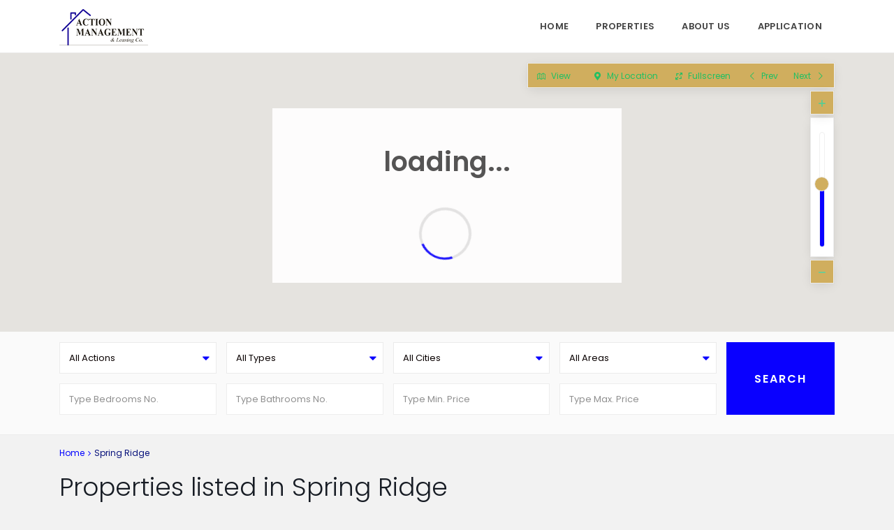

--- FILE ---
content_type: text/css
request_url: https://actionomaha.com/wp-content/themes/wpestate/style.css?ver=1.0
body_size: 72982
content:
/*
Theme Name: WpEstate 
Theme URI:https://themeforest.net/item/wp-estate-real-estate-responsive-wordpress-theme/5042235
Description:Wp Estate is a premium theme designed for independent agents and agencies, but you can also use it to allow users to submit their properties for free, for a fee or based on a subscription.
Version:  5.2.9.2
Author: wpestate.org
Author URI: http://themeforest.net/user/wpestate
Text Domain: wpestate
Tags: white, one-column, two-columns,left-sidebar, right-sidebar, fluid-layout , custom-menu, theme-options, translation-ready
License: GNU General Public License v2.0
License URI: http://www.gnu.org/licenses/gpl-2.0.html
--------------------------------------------------------------- */

html, body, div, span, applet, object, iframe,.advanced_search_map
h1, h2, h3, h4, h5, h6, p, blockquote, pre,
a, abbr, acronym, address, big, cite, code,
del, dfn, em, font, ins, kbd, q, s, samp,
small, strike, strong, sub, sup, tt, var,
dl, dt, dd, ol, ul, li,
fieldset, form, label, legend,
table, caption, tbody, tfoot, thead, tr, th, td {
    border: 0;
    margin: 0;
    outline: 0;
    padding: 0;
    vertical-align: baseline;
}

:focus {/* remember to define focus styles! */
    outline: 0;
}

body {
    background: #fff;
    line-height: 1;
}

ul {
    list-style: none;
}

table {/* tables still need 'cellspacing="0"' in the markup */
    border-collapse: separate;
    border-spacing: 0;
}

caption, th, td {
    font-weight: normal;
    text-align: left;
}

a {
    color: #999;
    transition: color 0.4s linear;
    -moz-transition: color 0.4s linear;
    -webkit-transition: color 0.4s linear;
    -o-transition: color 0.4s linear;
}

a img {
    border: 0;
}

article, aside, details, figcaption, figure,
footer, header, hgroup, menu, nav, section {
    display: block;
}

.nocomapare{
    width:400px;
    margin:0px auto;   
    margin-top:20px;
    margin-bottom:20px;
}

/* =Structure
----------------------------------------------- */

html, body {
    height: 100%;
    margin: 0;
}

body {
    color:#909090;
    background-color: #f3f3f3;
    font-family: 'Poppins', Helvetica, Arial, sans-serif;
    font-weight: 400;
}

.row{
    margin-left: 15px;
    margin-right: 15px;
}

.rightmargin{
    /*padding-right: 30px;*/
}

.dashboard-margin{
    padding-left: 15px;
}

.col-md-push-3.rightmargin{
    padding-left: 15px;
    padding-right: 15px;
}

.leftmargin{
    padding-left: 15px;
}

embed, iframe, object, video {
    max-width: 100%;
}

a:hover, a:focus {
    color: #20c063;
    text-decoration:none;
    outline:none;
}

h1  , h2  ,h3  ,h4  ,h5  ,h6,
h1 a, h2 a,h3 a,h4 a,h5 a,h6 a{
    color:#444;
    font-family: 'Poppins', Helvetica, Arial, sans-serif;
}  

h1 { 
    font-size: 36px; 
    line-height: 1.3em;
    margin-bottom: 15px; 
}

h2 { 
    font-size: 28px; 
    line-height: 1.3em; 
    margin-bottom: 15px; 
}

h3 { 
    font-size: 24px; 
    line-height: 1.3em; 
    margin-bottom: 15px; 
}

h4 { 
    font-size: 18px; 
    line-height: 1.3em; 
    margin-bottom: 15px; 
}

h5 { 
    font-size: 14px; 
    line-height: 1em; 
    margin-bottom: 15px;
}

h6 { 
    font-size: 12px; 
    line-height: 1em; 
    margin-bottom: 15px;
}

.noposts{
    margin-left:30px;   
}

.label{
    padding: .4em .6em .4em;
    font-weight: normal;
    margin-left:13px;
    border-radius: 0px;
}

code{
    white-space: normal;
}

small, .small {
    font-size: 100%;
}

.tooltip-inner{
    background: #3a4659;
    font-size: 12px;
}

.tooltip.top .tooltip-arrow{
    border-top-color: #3a4659;
}

.tooltip.bottom .tooltip-arrow {
    top: 0;
    left: 50%;
    margin-left: -5px;
    border-bottom-color: #3a4659;
    border-width: 0 5px 5px;
}

.tooltip.bottom-left .tooltip-arrow {
    top: 0;
    left: 5px;
    border-bottom-color: #3a4659;
    border-width: 0 5px 5px;
}

.tooltip.bottom-right .tooltip-arrow {
    top: 0;
    right: 5px;
    border-bottom-color: #3a4659;
    border-width: 0 5px 5px;
}

.entry-title {
    margin:0px 0px 13px 0px;
    font-weight: 300;
    width:100%;
    float:left;
}

.entry-title.title_prop.estate_agent{
    margin-bottom: 25px;
}

#google_map_prop_list_sidebar .entry-title {
    margin: 0px 0px 15px 7px;
    padding: 0px 20px;
}

.no_results_title {
    margin-left: 15px;
}

.entry-title-search {
    margin: 0px 0px 13px 15px;
    font-weight: 300;
}

.title_results{
    padding-left: 15px;
}

.container{
    padding: 0px;
    width:1200px;
    position: relative;
}



.main_wrapper{
    -webkit-box-shadow: 0 0 15px rgba(0, 0, 0, 0.26);
    -moz-box-shadow: 0 0 15px rgba(0, 0, 0, 0.26);
    box-shadow: 0 0 15px rgba(0, 0, 0, 0.26);

}

.content_wrapper{
    width: 1200px;
    margin: 0px auto;
    background-color: #f5f8fa;
    padding: 15px 15px 30px 15px;
    /*z-index:100;*/
    position: relative;
}

.half_map_body .content_wrapper{
    width: 100%;
    padding: 0px;
}

.home .content_wrapper{
    padding-top: 0px;
}

.wrapper_content{
    background: #fff;
    padding: 20px;
    margin-bottom: 20px;
    width:100%;
    float:left;
}

.wrapper_content h4{
    font-size: 16px;
    font-weight: 400;
    margin-bottom: 20px;
    text-transform: uppercase;
    font-weight: 600;

}



.home.page .single-content,
.home.page .content_wrapper{
    padding-bottom:0px;
    margin-bottom:0px;
}

.fixed_header .content_wrapper{
    background-color: transparent;
}

.wide{
    width:100%;
    background-color: #f5f8fa;
}

/*.single-post .main_wrapper.wide{
    overflow: hidden;
}

.page-template-user_dashboard_add .main_wrapper.wide,
.half_map_body .main_wrapper.wide{
    overflow:initial;
}*/

.fixed_header  {
    position:fixed;
    z-index:999;
}

.header_media{
    background-color: #fdfdfd;
    position: relative;  
    min-height: 75px;
}



.rev_slider_wrapper {
    z-index:0!important;
}

.header_media_close{
    overflow: hidden;
}

.widget-area-sidebar{
    min-height: 500px;
}

.home .widget-area-sidebar{
   margin-top: 30px;
}

#morg_compute,
#zill_submit_estimate,
#advanced_submit_widget{
    width:100%;
    color:#ffffff;
    margin-bottom: 0px!important;
}

#footer-widget-area{
    padding: 0px 30px 30px 30px;
    max-width: 1200px;
    width:100%;
    margin: 0px auto;
}

#footer-widget-area.wide_footer ,
.sub_footer_content.wide_footer {
    max-width:100%;
}

.caret{
    border-top: 6px solid #768082;
}

label{
    margin-bottom: 7px; 
    color: #909090;
    font-size: 13px;
    font-weight: normal;
}

#primary label{          
    margin-top: 5px
}

p:empty{
    margin-bottom: 0px!important;
}

/* =Input
-------------------------------------------------------------------------------------*/
input[type=text], 
input[type=password], 
input[type=email], 
input[type=url], 
input[type=number], 
textarea{
    font-size: 13px;
    padding: 10px 0px 10px 10px;
    color: #909090;
    border: 1px solid #ededed;
    background-color: #fff;
    box-shadow: none;
    -webkit-appearance: none;
}

.wpcf7-form-control{
    font-size: 13px;
    padding: 9px 0px 9px 9px;
    color: #768082;
    border: 1px solid #f0f0f0;
    background-color: #fff;
    -webkit-appearance: none;
}

input[type="checkbox"].wpcf7-form-control{
    -webkit-appearance: default;
    box-shadow: none;
}

.wpcf7-checkbox{
    padding:0px;
    background: transparent;
    border:none;
    box-shadow:none;
}

input.form-control::-ms-input-placeholder ,
input.form-control::-moz-placeholder ,
input.form-control:-moz-placeholder ,
input.form-control::-webkit-input-placeholder {
     color: #909090;
}

input.form-control::-moz-placeholder {
    opacity:1;
}

#colophon input[type=text], 
#colophon input[type=password], 
#colophon input[type=email], 
#colophon input[type=url], 
#colophon input[type=number], 
#colophon textarea,
#primary input[type=text], 
#primary input[type=password], 
#primary input[type=email], 
#primary input[type=url], 
#primary input[type=number], 
#primary textarea{
    font-size: 13px;
    margin-bottom: 10px;
}


#facebook_wid { 
 max-height: 220px;   
}


/* =Menu
-------------------------------------------------------------------------------------*/

#access {
    display: inline-block;
    height: 100%;
    float: right;
    margin: 0px 185px 0px 0px;
    max-width: 950px;
}

#access .menu{
    height:100%;
}

#access ul {
    font-size: 13px;
    list-style: none;
    margin: 0 0 0 -0.8125em;
    padding-left: 0;
    z-index: 99999;
    text-align: right;
}


#access ul ul { 
    float: left;
    margin: 0;
    position: absolute;
    left: 0;
    visibility: hidden;
    opacity: 0;
    top: 120px;
    margin-left: 3px;
    width: 228px;
    background-color: #fff;
    border-left: 1px solid #ebebeb!important;
    border-right: 1px solid #ebebeb!important;
    border-bottom: 1px solid #ebebeb!important;
    border-top: 1px solid #ebebeb!important;
    -webkit-transition: all 0.25s ease;
    -moz-transition: all 0.25s ease;
    -o-transition: all 0.25s ease;
    transition: all 0.25s ease;  
    line-height: 0px;
/*    box-shadow: 0 5px 9px rgba(0,0,0,0.058);*/
}

.header_right #access ul ul {
    float: right;
    left:auto; 
    right: 0;
}

.header_right #access ul ul ul {
    right: 100%;
    left: auto;
}

#access li {
    display: inline-block;
    text-align: left;
    position: relative;
    -webkit-transition: all 0.25s ease;
    -moz-transition: all 0.25s ease;
    -o-transition: all 0.25s ease;
    transition: all 0.25s ease; 
    -webkit-backface-visibility: hidden
}
	
#access a {
    font-weight: 600;
    color: #444;
    text-transform: uppercase;
    letter-spacing: 0.3px;
    display: block;
    text-decoration: none;
    font-size: 13px;
    padding-left: 18px;
    padding-right: 18px;
    /* padding-top: 23px; */
    transition: none;
    -moz-transition: none;
    -webkit-transition: none;
    -o-transition: none;
    cursor: pointer;
    -webkit-backface-visibility: hidden;
}


#access  li:hover>a:after{
    color: #20c063;     
}

#access .menu li:hover>a,
#access .menu li:hover>a:active,
#access .menu li:hover>a:focus{
    color: #20c063;     
} 

#access .sub-menu li:hover>a,
#access .sub-menu li:hover>a:active,
#access .sub-menu li:hover>a:focus{
    color: #20c063;
    background-color: #fbfbfb;
} 

.menu > li{
    height: 100%;
    line-height: 75px;
}

.customnav .menu > li{
    height: 100%;
    line-height: 65px;
}

.menu-main-menu-container{
    height:100%;
}

.menu-item-link i {
    margin-right: 5px;
    line-height: 10px;
}

#access .haschildren:after{
    content:'\00BB';
    font-size: 14px;
    margin-left: 10px;
    position: absolute;
    top:12px;
    right:15px;
}

.sub-menu ul{
    border-top: 1px solid #fff!important;
}

.sub-menu ul:before{
    content:'';
    display:none;
}

.sub-menu li:hover{
    background-color: #fbfbfb;
    color: #20c063;
    border: none;
}

.sub-menu li:hover a{
    color:#fff;
}

.sub-menu a:hover{
    color:#fff;
}

.hover_type_4 #access ul ul{
    margin-left: 0px;
}

#access ul ul li{
    width:100%;
}

#access ul ul a {
    border-bottom: 1px solid #ededed;
    color: #666;
    text-transform: uppercase;
    font-weight: 500;
    font-size: 12px;
    line-height: 1.5em;
    min-height: 30px;
    letter-spacing: 0.5px;
    padding: 15px 30px 13px 30px;
}

#access ul ul li:last-child > a{
    border-bottom: none;
}

#access .current-menu-item >a,
#access .current-menu-parent>a,
#access .current-menu-ancestor>a{
    color:#20c063; 
}

#access .current-menu-item {
    color:#20c063; 
}

#access .menu > li:hover a{
    background: transparent!important;
}

.header_type2.header_right #access .menu > li:hover a {
    text-align: right;
}

.hover_type_1  #access .menu > li:hover a {
    background: transparent!important;
}

.hover_type_2 #access .menu > li:hover>a:before {
    position: absolute;
    top: 0px;
    left: 0px;
    content: "";
    border-top: 3px solid #20c063;
    width: 100%;
}

.hover_type_2 #access .menu > li.with-megamenu:hover>a {
    position: relative;
}

.header_type2 #access ul li.with-megamenu>ul.sub-menu, 
.header_type2 #access ul li.with-megamenu:hover>ul.sub-menu{
   left:0px; 
   right:auto;
}


.hover_type_3  #access .menu > li:hover>a {
    background: #20c063!important;
    color: #fff;
    display: inline;
    padding: 7px 18px;
}

.hover_type_3  #access .menu > li:hover>a:after{
    color: #fff;
}
.hover_type_4  #access .menu > li:hover>a:after,
.hover_type_4  #access .menu > li:hover>a {
    color: #20c063;
}

.hover_type_5  #access .menu > li:hover>a {
    border-bottom: 3px solid #20c063;
    padding: 7px 18px;
    display: inline;
}

.hover_type_6  #access .menu > li:hover>a {
    border: 2px solid #20c063;
    border-radius: 6px;
    color: #20c063;
    display: inline;
    padding: 7px 16px;
}

#access ul ul :hover > a {
    color:#fff;
}

#access ul li:hover > ul {
    top: 75px;
    opacity: 1;
    visibility: visible;
}

#access ul ul li:hover > ul {
    top: -1px;
}

#access ul ul ul {
    left: 100%;
    top: 30px;
    padding-top: 0px;
    margin-left: 0px;
}

#access ul ul ul ul{
    display:none;   
}

#access > .menu-main-menu-container > ul > li.menu-item-has-children >a:after {
    content: "\f107";
    font-family: 'FontAwesome';
    font-size: 15px;
    margin-left: 5px;
    color: #a2a2a2;
}

.sub-menu .menu-item-has-children >a:after{
    float: right;
    font-family: 'FontAwesome';
    content: "\f054";
    position: absolute;
    color: #cdcdcd;
    font-size: 8px;
    display: inline;
    speak: none;
    cursor: pointer;
    right: 9px;
}


.header_right .sub-menu .menu-item-has-children >a:after {
    float: left;
    left: 9px;
    right: auto;
    -webkit-transform: rotate(180deg);
    -moz-transform: rotate(180deg);
    -ms-transform: rotate(180deg);
    -o-transform: rotate(180deg);
    transform: rotate(180deg)
}

#mobile_display{
    height: 33px;
    width: 100%;
    padding: 6px 10px;
    background-color: #3a4659;
    display: none;
    margin-bottom: 20px;
    color: #fff;
    cursor: pointer;
    box-sizing: border-box;
    -moz-box-sizing: border-box;
    margin-top: 10px;
}

#mobile_display span{
    margin-top:4px;
    float:left;
}

#mobile_display i{
    font-size: 21px;
    float: right;
}

#mobile_menu{
    list-style-type: none;
    margin: 0px;

    width: 100%; 
    margin-top: -20px;
    margin-bottom: 20px;
    display:none;
}

#mobile_menu li{
    margin: 0px;
    padding: 10px;
    border-bottom:1px solid #e2e4e5;
    border-left:1px solid #e2e4e5;
    border-right:1px solid #e2e4e5;
    cursor:pointer;
}

#mobile_menu li:hover{
    background-color: #3a4659;
    color: #fff;
}

#mobile_menu li:hover a{
    color:#fff;                  
}

#mobile_menu .first_level{
    padding-left: 20px;
}

#mobile_menu .second_level{
    padding-left: 30px;
}

.dropdown-menu::-webkit-scrollbar {
    width: 18px;
    margin: 0px 0px;
    padding: 0px!important;
}

.dropdown-menu::-webkit-scrollbar-thumb {
    border-radius: 10px;
    -webkit-box-shadow: none;
    background-color: #a2a2a2;
    border-left: 7px solid #ffffff;
    border-right: 7px solid #ffffff;
    border-top: 10px solid #ffffff;
    border-bottom: 10px solid #ffffff;
    height: 90px;
}

.dropdown-menu::-webkit-scrollbar-track {
    -webkit-box-shadow: none;
    background-color: #ffffff;
}


/* =Header
----------------------------------------------- */
.master_header{
    background-color: #FFF;
    border-bottom: 1px solid #ededed;
    float: left;
    width: 100%;
    position: fixed;
    top: 0px;
    z-index: 1001;
    -webkit-transition: all 0.3s ease;
    -moz-transition: all 0.3s ease;
    -o-transition: all 0.3s ease;
    transition: all 0.3s ease;
    width: 1200px;
    -webkit-backface-visibility: hidden;
}

.master_header.wide{
    width:100%;
}

.top_bar_wrapper{
    width:100%;
    background-color:#f5f8fa;
    z-index: 99;
    float: left;
    -webkit-transform-style: preserve-3d;
    -webkit-backface-visibility: hidden;
    z-index: 1;
    position: Relative;
}

.top_bar{
    height: 40px;
    width: 100%;
    vertical-align: middle;
    padding-left: 40px;
    padding: 9px 30px 0px 30px;
    font-size: 13px;
    color: #cbcbcb;
    -webkit-transform-style: preserve-3d;
    -webkit-backface-visibility: hidden;
}

.top_bar .textwidget p {
    margin-bottom: 0px;
}

.is_boxed .top_bar {
    padding: 9px 40px 0px 40px;
}

.full_width_header.wide .top_bar,
.full_width_header .top_bar{
    width: 100%;
    max-width:100%;
}

.top_bar a{        
    color: #cbcbcb;
    font-size: 13px;   
    padding: 11px 0px;
}

.wide .top_bar{
    width:1175px;
    margin:0px auto;
}


.wide.fixed_header .top_bar{
    width:100%;
}

.left-top-widet{
    display:inline;
    float:left;
}

.right-top-widet{
    display:inline;
    float:right;
}

.widget-title-topbar{
    display:none;
}

.left-top-widet li,
.right-top-widet li{
    float:left;
    display:inline;
}

.top_bar .widget-container{
    display:inline;   
    margin-bottom: 0px;
    padding: 0px;
}

.top_bar .widget-container ul{
    list-style: none;
}

.top_bar .widget-container ul li{
    display: inline;
}

.header_wrapper{   
    width: 100%; 
    margin: 0px auto;
    width: 100%;
    margin: 0px auto;
    height: 75px;
    -webkit-transition: height 0.3s ease;
    -moz-transition: height 0.3s ease;
    -o-transition: height 0.3s ease;
    transition: height 0.3s ease;
    background-color: #fff;
    position: relative;
    float: left;
    -webkit-transform-style: preserve-3d;
    -webkit-backface-visibility: hidden;
}

.header_transparent .header_wrapper{
    background: transparent;
}

.admin-bar.has_top_bar .master_header{
    top:33px;
}

.admin-bar .master_header{
    top:32px;
}

.master_header_sticky {
    top: 0px;
}

.has_top_bar  .master_header_sticky {
    top: -40px;
}

.admin-bar.has_top_bar  .master_header_sticky {
    top: -8px;
}

.has_header_type1  .header_media{
    padding-top: 75px;
}

.has_top_bar .has_header_type1 .header_media{
    padding-top:116px;
}

.admin-bar .has_header_type1 .header_media{
    padding-top: 108px;
}

.admin-bar.has_top_bar .has_header_type1 .header_media{
    padding-top: 148px;
}

.header_wrapper_inside{
    width: 100%;
    max-width: 1110px;
    margin: 0px auto;
    position: relative;
    height:100%;
}

.master_header.is_boxed .header_wrapper_inside,
.header_wrapper_inside.full_width_header{
    max-width: 100%;
    width: 100%;
    float:left;
}

.fixed_header .header_wrapper_inside{
    max-width: 100%;
    width: 100%;
    height: 75px;
}

.header_wrapper.customnav{
    height: 65px;
    padding-top: 0px;
    max-width: 100%;
}

.header_transparent .header_wrapper.navbar-fixed-top.customnav{
    background-color: #fff;
}

.login_links i,
.top_bar i{
    width:13px;
    margin-right: 3px;
}

.logo{    
    /*padding-left: 30px;*/
    display: inline-block;
    margin-top:0px;
    float:left;
    height:100%;
}

.logo a{
    height:100%;
}

.logo img{
    top: 50%;
    position: absolute;
    -webkit-transform: translate(0,-50%);
    -ms-transform: translate(0,-50%);
    transform: translate(0,-50%);
    ms-transform: translate(0,-50%);
    max-height: 54px;
}

.customnav .logo img{
  /*  max-height: 65px;*/
}

.barlogo{
    width: 90px;
    margin-top: 10px;
    float:left;
    margin-left: 45px;
    display: none;
}

.navbar,
.navbar-default{
    border:none;
}

.nav_wrapper{
    width:100%;
    background-color:#f8f8f8;
}

.mynavbar{
    width: 100%;
    margin: 0px auto;
    background-color: #3a4659;
    -webkit-transition: all 0.5s ease;
    -moz-transition: all 0.5s ease;
    -o-transition: all 0.5s ease;
    transition: all 0.5s ease;
}

.navbar-default{
    background-image: none;
}

.navbar-nav > li > a {
    padding-top: 20px;
    padding-bottom: 20px;
}

.header_social{
    float: right;
    padding: 25px 45px 0px 0px;
}

.logo_image{
    padding: 30px 0px 0px 0px;
}


/* =header 1 - .header_type2 
----------------------------------------------- */

.header_type1.header_center #access {
    display: block;
    height: 100%;
    float: none;
    margin: 0px auto;
    max-width: 950px;
}

#access ul li.with-megamenu:hover>ul.sub-menu{
    margin-left: auto;
    margin-right: auto;
    left: 0;
    right: 0;
}

#access ul li.with-megamenu:hover>ul.sub-menu{
    left: 0px;
    height:auto;
}

.fixed_header .header_type1.header_right #access ul li.with-megamenu>ul.sub-menu,
.fixed_header .header_type1.header_right #access ul li.with-megamenu:hover>ul.sub-menu{
    right: auto;
    left: 75px;
}

.full_width_header .header_type1.header_center #access ul li.with-megamenu>ul.sub-menu{
    margin-left: auto;
    margin-right: auto;
    left: 0;
    right: 0; 
}
.header_type1.header_center #access ul li.with-megamenu>ul.sub-menu {
        margin-left: auto!important;
        margin-right: auto!important;
        left: 0px!important;
        right: 0px!important;
}

.header_type1.header_center #access ul{
    margin: 0;
    text-align: center;
}

.header_type1.header_right .logo{
    padding-left: 0px;
    padding-right: 45px;
    display: inline-block;
    margin-top: 0px;
    float: right;
    height: 100%;
}

.header_type1.header_right .logo img{
    right: 25px;
}

.header_type1.header_right .user_menu {
    display: inline-block;
    float: left;
    margin-right: 45px;
    left: 8px;
    right:auto;
    top: 50%;
}

.header_type1.header_right #user_menu_open {
/*    right: auto;
    left: 75px;*/
}

.header_type1.header_right #user_menu_open:before{
    right: auto;
    position: absolute;
    left: 48px;
}

.header_type1.header_right #user_menu_open:after{
    right: auto;
    position: absolute;
    left: 49px;
}

.header_type1.header_right #access {
    float: left;
    margin: 0px 0px 0px 0px;
}

.header_type1.header_left #access {
    margin: 0px 20px 0px 0px;
}

.no_user_submit.header_type1.header_left #access {
    margin-right: 0px;
    max-width: 950px;
}

.no_user_submit.header_type1.header_right #access{
    margin-left:45px;
    max-width: 950px;
}

.header_type1.header_right .user_menu.user_loged {
    left: 19px;
}

.header_type1.header_right .user_menu{
    left: 25px;
}




/* =header 2 - .header_type2 
----------------------------------------------- */
.header_wrapper.header_type2{
  height: 175px;
}

.fixed_header .header_type2 .header_wrapper_inside {
    height: 175px;
}

.customnav.header_wrapper.header_type2{
   min-height: 65px; 
}


.has_header_type2  .header_media{
    padding-top: 113px;
    padding-top: 175px;
}

.has_top_bar .has_header_type2   .header_media{
    padding-top: 155px;
    padding-top: 216px;
}

.admin-bar .has_header_type2 .header_media{
    padding-top: 146px;
    padding-top: 208px;
}

.admin-bar.has_top_bar .has_header_type2 .header_media{
    padding-top: 187px;
    padding-top: 248px;
}


.header_type2 #access {
    display: inline-block;
    height: 59px;
    float: left;
    position: absolute;
    left: 0px;
    bottom: 0px;
}

.customnav.header_type2 #access{
    display: inline-block;
    height: 65px;
    float: left;
    position: relative;
    left: 0px;
    bottom: 0px;
    width: auto;
}


.header_type2.header_left.customnav #access,
.header_type2.header_center.customnav #access {
    margin: 0px 45px 0px 0px;
    padding-left: 200px;
}

.header_type2.header_right.customnav #access {
    margin: 0px 45px 0px 0px;
    padding-left: 200px;
}

.header_type2 #access >ul>li> a{
    padding-top: 3px;
}

.header_type2.header_right .logo {
    float: right;
}

.header_type2 .logo img{
    margin-top: -15px!important;
}


.header_type2 .user_menu{
    bottom: 0px;
    top: auto;
    height: auto;
    float: right;
    position: absolute;
}

.master_header.is_boxed .header_left .logo,
.master_header.is_boxed .header_center .logo{
    margin-left:45px;
}


.master_header.is_boxed .header_left .user_menu.user_loged,
.master_header.is_boxed .header_center .user_menu.user_loged{
    padding-right: 0px;
    margin-right: 45px;
}

.master_header.is_boxed .header_left #user_menu_open,
.master_header.is_boxed .header_center #user_menu_open{
    margin-right: 45px;
}

.master_header.is_boxed .header_right #user_menu_open,
.master_header.is_boxed .header_right .user_menu.user_loged{
    margin-left: 45px;
}
  
.master_header.is_boxed .header_type1.header_right .logo img{
    right: 45px;
}

.header_type2 #user_menu_open{
    top: 175px;
}

.header_type2 #access ul li:hover > ul {
    top: 59px;
}

.customnav.header_type2 #access ul ul li:hover > ul,
.header_type2  #access ul ul li:hover > ul{
    top:-1px;    
}

.header_type2.customnav {
    height: 65px;
    padding-top: 0px;
    max-width: 100%;
}

.header_type2.customnav .logo{
/*    width:auto;*/
    margin-right: 20px;
    display: inline;
    max-height: 60px;
    left: 0px;
    top: 0px;
    float: left;
}

.header_type2 .menu > li {
    line-height: 53px;
}

.customnav.header_type2 .menu > li,
.customnav.header_type2.hover_type_4  .menu > li{
    line-height: 65px;
}

.header_type2.hover_type_4 .menu > li{
    line-height: 59px;
}

.header_type2.header_center .logo img{
    position: absolute;
    margin-left: auto;
    margin-right: auto;
    left: 0;
    right: 0;
}
.customnav.header_type2 .logo img{
    margin-top:0px!important;
}
.customnav.header_type2.header_center .logo img{
    position: absolute;
    margin-left: 45px;
    margin-right: 0px;
    left: 0px;
    right: auto;
}

.header_type2.header_right.customnav .logo,
.header_type2.header_right .logo img{
    right: 20px;
    float: right;
    left: auto;
    margin-right: 0px;
}

.header_type2.header_right .user_menu {
    position: absolute;
    top: auto;
    left: 0px;
    float: left;
    right: auto;
    z-index: 99;
    border-left: 0px;
    border-right: 1px solid #ededed;
}

.header_type2.header_right  #access {
    left: auto;
    bottom: 0px;
    right: 0px;
    width: 100%;
    margin-right: 0px;
}

.header_type2.header_right #user_menu_open:before{
    right: auto;
    position: absolute;
    left: 48px;
}

.header_type2.header_right #user_menu_open:after{
    right: auto;
    position: absolute;
    left: 49px;
}


/* =header 3 - header_type3 
----------------------------------------------- */

#header_type3_wrapper #access ul li.with-megamenu>ul.sub-menu, 
#access ul li.with-megamenu:hover>ul.sub-menu  {
    left: -300px;
    height: auto;
    top: 31px;
}

.header_left #access ul li.with-megamenu>ul.sub-menu, 
.header_left #access ul li.with-megamenu:hover>ul.sub-menu{
    left: 0px;
    right: 0px;
    margin: 0px;
} 

.header_right #access ul li.with-megamenu>ul.sub-menu, 
.header_right #access ul li.with-megamenu:hover>ul.sub-menu{
    left: 0px;
    right: 0px;
} 
.is_boxed.full_width_header .header_type1.header_left.customnav #access ul li.with-megamenu>ul.sub-menu,
.is_boxed.full_width_header .header_type1.header_right #access ul li.with-megamenu>ul.sub-menu,
.is_boxed.full_width_header .header_type1.header_right #access ul li.with-megamenu:hover>ul.sub-menu,
.is_boxed.full_width_header .header_type1.header_left #access ul li.with-megamenu>ul.sub-menu,
.is_boxed.full_width_header .header_type1.header_left #access ul li.with-megamenu:hover>ul.sub-menu,
.is_boxed.full_width_header .header_type1.header_left.customnav #access ul li.with-megamenu:hover>ul.sub-menu,
.is_boxed.full_width_header .header_type1.header_left.customnav #access ul li.with-megamenu>ul.sub-menu
.is_boxed #access ul li.with-megamenu>ul.sub-menu, 
.is_boxed #access ul li.with-megamenu:hover>ul.sub-menu {
    margin: 0px auto;
    left: 0px;  
    right: 0px;
}


/* =header 4 - header_type4 
----------------------------------------------- */

.header_wrapper.header_type4.header_left {
    width: 270px!important;
    height: 100%!important;
    position: fixed!important;
    top: 0;
    overflow: initial;
    box-sizing: border-box;
    padding-bottom: 50px;
    left: 0px;
    max-width: 270px;
    float: none;
    opacity: 1;
}

.header_wrapper.header_type4.header_right {
    width: 270px!important;
    height: 100%!important;
    position: fixed!important;
    top: 0;
    overflow: initial;
    box-sizing: border-box;
    padding-bottom: 50px;
    right:0px;
    max-width: 270px;
    float: none;
    opacity: 1;
}


.header_wrapper.header_type4.header_right.header_alignment_text_left #access ul li:hover > ul {
    top: 0px;
}



.header_wrapper.header_type4 #access {
    display: inline-block;
    height: auto;
    float: left;
    margin: 0px 0px 0px 0px;
    max-width: 100%;
    width: 100%;
}

.header_wrapper.header_type4.header_right.header_alignment_text_left #access{
    margin: 0px 0px 0px 0px;
}

.header_wrapper.header_type4.header_right #access ul {
    text-align: right;
    padding-left: 0px;
}

.header_wrapper.header_type4 #access ul {
    text-align: left;
    margin: 0px;
    padding-left: 0px;
}

.header_wrapper.header_type4  #access .menu>li>a i {
    line-height: 45px;
}

.header_wrapper.header_type4  #access ul li:hover > ul {
    top: -1px;
    opacity: 1;
    visibility: visible;
    left: 270px;   
    padding-left:0px;
}

.header_wrapper.header_type4 #access ul ul {
    float: left;
    margin: 0;
    position: absolute;
    left: 200px;
    visibility: hidden;
    opacity: 0;
    top: 0px;
    padding-left: 0px;
}

.header_wrapper.header_type4.header_right #access ul ul {
    float: right;
    left: auto;
    right: 270px;
}

.header_wrapper.header_type4.header_left.header_alignment_text_right #access ul,
.header_type4.header_alignment_text_center #access ul{
    padding-left:0px;
}

.header_wrapper.header_type4.header_right.header_alignment_text_right #access ul {
    padding-right:10px;
}

.header_wrapper.header_type4.header_left.header_alignment_text_left #access ul {
    text-align: left;
    margin: 0px;
}

.header_wrapper.header_type4.header_right.header_alignment_text_right #access ul,
.header_wrapper.header_type4.header_right.header_alignment_text_right #access ul ul {
    padding-right: 0px;
}

.header_wrapper.header_type4.header_right .sub-menu .menu-item-has-children >a:after {
    content: "\f104";
    font-family: "FontAwesome";
    float: left;
    display:none;
}

.header_wrapper.header_type4.header_right.header_alignment_text_right #access li {
    text-align: right;
}

.header_type4.header_alignment_text_center #access li,
.header_type4.header_alignment_text_center .xoxo{
    text-align: center;
}


.header_wrapper.header_type4.header_left.header_alignment_text_center #access ul ul li:hover > ul,
.header_wrapper.header_type4.header_left.header_alignment_text_left #access ul ul li:hover > ul,
.header_wrapper.header_type4 #access ul ul li:hover > ul,
.header_wrapper.header_type4.header_left.header_alignment_text_right #access ul ul li:hover > ul {
    left: 219px;
}

.header_wrapper.header_type4.header_right #access ul ul li:hover > ul,
.header_wrapper.header_type4.header_right.header_alignment_text_left #access ul ul li:hover > ul{
    right:219px;
}

.header_wrapper.header_type4.header_right.header_alignment_text_left #access ul li:hover > ul,
.header_wrapper.header_type4.header_right.header_alignment_text_left #access ul ul,
.header_wrapper.header_type4.header_right #access ul li.with-megamenu>ul.sub-menu {
    right: 270px;
}

.header_wrapper.header_type4.header_left.header_alignment_text_center #access ul li:hover > ul {
    top: -1px;
    opacity: 1;
    visibility: visible;
    left: 270px;
    padding-left: 0px;
}

.header_wrapper.header_type4.header_left.header_alignment_text_right,
.header_wrapper.header_type4.header_left.header_alignment_text_right #access li{
    text-align: right;
}

.header_wrapper.header_type4  #access li {
    display: block;
    width: 100%;
    line-height: 45px;
 
}

.header_wrapper.header_type4 #access ul ul.wpestate_megamenu_col_1,
.header_wrapper.header_type4 #access ul ul.wpestate_megamenu_col_2,
.header_wrapper.header_type4 #access ul ul.wpestate_megamenu_col_3,
.header_wrapper.header_type4 #access ul ul.wpestate_megamenu_col_4,
.header_wrapper.header_type4 #access ul ul.wpestate_megamenu_col_4,
.header_wrapper.header_type4 #access ul ul.wpestate_megamenu_col_6{
    left:0px;
    padding-left:0px;
}

.header_wrapper.header_type4.header_left.header_alignment_text_right #access .menu>.with-megamenu:hover ul ul,
.header_wrapper.header_type4.header_left.header_alignment_text_center #access .menu>.with-megamenu:hover ul ul,
.header_wrapper.header_type4.header_left.header_alignment_text_left #access .menu>.with-megamenu:hover ul ul,
.header_wrapper.header_type4.header_right.header_alignment_text_right #access .menu>.with-megamenu:hover ul ul {
    top: -1px;
}

.header_wrapper.header_type4 #access ul li.with-megamenu>ul.sub-menu {
    left: 270px;
    height:auto;
    top:31px;
}

.header_wrapper.header_type4 #access ul li.with-megamenu>ul.sub-menu  {
    top: 30px!important;
}

.admin_bar.header_wrapper.header_type4.header_alignment_text_center #access ul li.with-megamenu>ul.sub-menu {
    top: 0px!important;
}

.header_wrapper.header_type4 #access .menu>.with-megamenu:hover   ul ul{
    left: 15px;
    padding-left: 0px;
}

.header_wrapper.header_type4.header_right #access ul li:hover > ul,
.fixed_header .header_type4.header_right #access ul li.with-megamenu>ul.sub-menu, 
.fixed_header .header_type4.header_right #access ul li.with-megamenu:hover>ul.sub-menu {
    right: 270px;
    left: auto;
}

.header_wrapper.header_type4.header_right #access .menu>.with-megamenu:hover ul ul{
    left: 0px;
    padding-left: 0px;
}

.fixed_header .header_type4.header_left #access ul li.with-megamenu>ul.sub-menu, 
.fixed_header .header_type4.header_left #access ul li.with-megamenu:hover>ul.sub-menu{
    left:270px;  
    right: auto;
}

.header_wrapper.header_type4.header_left #access .menu>.with-megamenu:hover ul ul {
    left: 0px!important;
    padding-left: 0px!important;
}

.header_wrapper.header_type4.header_left.header_alignment_text_right #access ul li.with-megamenu ul ul,
.header_wrapper.header_type4.header_left.header_alignment_text_center #access ul li.with-megamenu ul ul,
.header_wrapper.header_type4.header_left.header_alignment_text_left #access ul li.with-megamenu ul ul{
     left: 0px;
}

.header_wrapper.header_type4.header_left.header_alignment_text_right #access ul li.with-megamenu>ul.sub-menu,
.header_wrapper.header_type4.header_left.header_alignment_text_left #access ul li:hover > ul,
.header_wrapper.header_type4.header_left.header_alignment_text_left #access ul li.with-megamenu>ul.sub-menu {
    left: 270px;
}

.header_wrapper.header_type4.header_right.header_alignment_text_left #access ul li.with-megamenu>ul.sub-menu{
    right: 270px;
    left:auto;
}

.header_wrapper.header_type4.header_right.header_alignment_text_center #access .menu>.with-megamenu:hover   ul ul {
    left: 0px;
    top: -1px;
}

.header_type4.header_alignment_text_center  .user_menu{
    display: block;
    float: none;
    margin: 0px auto;
    width: 143px;
    margin-top: 20px;
}

.header_wrapper.header_type4 .user_menu {
    display: inline-block;
    float: none;
    margin-right: 0px;
    color: #20c063;
    padding: 0px 0px 0px 0px;
    cursor: pointer;
    margin-top: 20px;
    position: relative;
    right: auto;
    top: auto;
    -webkit-transform-style: preserve-3d;
    -webkit-backface-visibility: hidden;
}

.header_wrapper.header_type4 #user_menu_open {
    background-color: #fff;
    right: 0px;
    left: 270px;
    z-index: 999999;
    top: 106px;
    margin-top: 25px;
    box-shadow: none;
    width: 254px;
}

.header_wrapper.header_type4 #user_menu_open:before,
.header_wrapper.header_type4 #user_menu_open:after{
    display:none;
}

.header_type4.header_alignment_text_center  .user_menu.user_loged{
     width: 81px;
}

.header_type4.header_alignment_text_center .menu_user_tools{
    width: 0px;
}

.header_wrapper.header_type4.header_left.header_alignment_text_right .user_menu{
    padding-right: 15px;  
}

.header_wrapper.header_type4.header_left.header_alignment_text_right .menu-main-menu-container,
.header_wrapper.header_type4.header_right.header_alignment_text_right .menu-main-menu-container {
    margin-right: 0px;
}

.header_wrapper.header_type4.header_right.header_alignment_text_left .menu-main-menu-container{
    margin-left: 0px;
}

#header4_footer .social_sidebar_internal a,
.top_bar .social_sidebar_internal a{
    font-size: 18px;
    padding: 3px 4px 0px 9px;
    width: 26px;
    height: 30px;
    margin-left: 2px;
    float: left;
    box-sizing: border-box;
    -moz-box-sizing: border-box;
    font-size: 16px;
    line-height: 1.2em;
    vertical-align: 0%;
}

#header4_footer .social_sidebar_internal a:hover,
.top_bar .social_sidebar_internal a:hover{
    color: #20c063;
}

.header_wrapper.header_type4.header_right.header_alignment_text_left .social_sidebar_internal {
    margin-left: -7px;
}

.header_wrapper.header_type4.header_left.header_alignment_text_left .social_sidebar_internal {
    margin-left: -10px;
}

.header_wrapper.header_type4.header_left.header_alignment_text_left #header4_footer h3 {
    margin-left: 5px;
}

.header_wrapper.header_type4.header_right.header_alignment_text_right #header4_footer h3 {
    text-align: right;
}
.header_wrapper.header_type4.header_right.header_alignment_text_left #header4_footer h3 {
    margin-left: 8px;
}

.header_wrapper.header_type4.header_left.header_alignment_text_left #header4_footer ul {
    list-style: none;
    margin: 0px 0px 0px 10px;
}

#header4_footer{
    position:absolute;
    bottom:0px;
    width:100%;
}

#header4_footer ul{
    list-style: none;
    margin: 0px 0px 0px 26px;
    -webkit-transform-style: preserve-3d;
    -webkit-backface-visibility: hidden;
}

#header4_footer li{
    width: 100%;
    display: inline-block;
    margin-bottom: 0px;
}

#header4_footer h3{
    font-size:14px;
}

.header_type4.header_alignment_text_center #header4_footer ul{
    margin:0px;
}

.header_wrapper.header_type4.header_left.header_alignment_text_right #header4_footer ul {
    list-style: none;
    margin: 0px 25px 0px 0px;
    float: right;
}

.header_wrapper.header_type4.header_right.header_alignment_text_left #header4_footer ul {
    margin: 0px 0px 0px 10px;
}

.header_wrapper.header_type4.header_right.header_alignment_text_right #header4_footer ul {
    margin: 0px 17px 0px 0px;
    float: right;
}

.header_wrapper.header_type4.header_left.header_alignment_text_right #header4_footer {
    right: -5px;
}

.header_wrapper.header_type4 .logo img{
    position: relative;
    top: auto;
    -webkit-transform: translate(0,0%);
    -ms-transform: translate(0,0%);
    transform: translate(0,0%);
    ms-transform: translate(0,0%);
    margin: 0px auto;
    max-height: 110px;
}

.header_wrapper.header_type4 .logo {
    padding-left: 0px;
    display: inline-block;
    margin-top: 50px;
    float: left;
    height: auto;
    width:100%;
    margin-bottom: 50px;
}

.header_wrapper.header_type4.header_right.header_alignment_text_left .logo img {
    margin-left: 15px;
}

.header_wrapper.header_type4.header_right.header_alignment_text_right .logo {
    float: right;
    margin-right: 0px;
}

.header_wrapper.header_type4.header_left.header_alignment_text_right .logo img{
    margin-right: 0px;
    left:auto;
}

.header_wrapper.header_type4.header_right.header_alignment_text_right .logo img {
    float: right;
}

.header_wrapper.header_type4.header_left.header_alignment_text_left .logo img {
    margin: 0px 15px;
}

.header_wrapper.header_type4.header_left.header_alignment_text_righ .social_sidebar_internal {
    margin-right: -13px;
    padding-right: 4px;
}

.header_type4.header_alignment_text_center #header4_footer .social_sidebar_internal a{
    text-align:center;
    float:none;
}

.header_type4.header_alignment_text_center #header4_footer .social_sidebar_internal a:first-of-type{
    padding-left: 0px;
    margin-left:0px;
}

.header_wrapper.header_type4.header_right  #user_menu_open {
    left: auto;
    right: 270px;
}

.header_wrapper.header_type4.header_right.header_alignment_text_right .user_menu {
    float: right;
    right: 13px;
}

/* =header_transparent
----------------------------------------------- */

.master_header.header_transparent{
    background: transparent;  
    border-bottom: 0px solid rgba(255,255,255,0.3);
}

.fixed_header.header_transparent .header_wrapper{
    background: #fff;
}

.has_header_type1.header_transparent .header_media,
.has_header_type2.header_transparent .header_media{
    padding-top: 0px;
}

.has_top_bar .has_header_type1.header_transparent  .header_media,
.has_top_bar .has_header_type2.header_transparent  .header_media{
    padding-top: 40px;
}


.admin-bar .has_header_type1.header_transparent  .header_media{
    padding-top: 32px;
}


.admin-bar.has_top_bar .has_header_type1.header_transparent  .header_media,
.admin-bar.has_top_bar .has_header_type2.header_transparent  .header_media{
    padding-top: 73px;
}

.admin-bar .has_header_type2.header_transparent  .header_media{
    padding-top: 33px; 
}

.header_transparent .your_menu:after,
.header_transparent #access a,
.header_transparent .your_menu,
.header_transparent .submit_action,
.header_transparent #access > .menu-main-menu-container > ul > li.menu-item-has-children >a:after{
    color:#fff;
}


.header_transparent .customnav #access > .menu-main-menu-container > ul > li.menu-item-has-children >a:after,
.header_transparent .customnav #access a:after,
.header_transparent .customnav #access a,
.header_transparent .customnav .your_menu{
    color:#444;
}


.header_transparent #access .current-menu-item >a, 
.header_transparent #access .current-menu-parent>a, 
.header_transparent #access .current-menu-ancestor>a,
.header_transparent .your_menu:hover{
    color: #20c063;
}
.header_transparent #access ul ul a{
    color: #666;
}

.header_transparent .user_menu{
    border-left: 0px;
}

.header_transparent .user_menu:hover{
    background-color: transparent;
}
  
/* =Mobile Header
----------------------------------------------- */
.mobile_header{
    background-color: #282D33;
    height: 75px;
    width: 100%;
    float: left;
    display:none;
    position:relative;
}

.mobile_header i{
    color: #fff;
    font-size: 17px;
    margin: 29px;
}

.mobile-logo img {
    margin: 0px auto;
    max-height: 55px;
    width: auto;
    margin-top: 10px;
}

.mobile-trigger-user,
.mobile-trigger{
    font-size: 14px;
    color: #fff;
    height: 75px;
    display: inline;
    float: left;
    cursor: pointer;
    position: absolute;
    top: 0px;
}

.mobile-trigger-user{
    right:0px;
}

.mobile-trigger-user .menu_user_picture {
    border-radius: 50%;
    width: 45px;
    height: 45px;
    margin-top: 15px;
    float: left;
    display: inline;
    border: 2px solid #20c063;
    margin-right: 15px;
}


.mobile-trigger-user:hover i,
.mobile-trigger:hover i{
    color: #20c063;
}

.mobilewrapper{
    min-height: 100%;
    position: fixed;
    overflow-x: hidden!important;
    width: 100%;
    height: 100%;
    min-height: 100%;
    max-height: 100%;
    top: 0px;
    display:none;
    transform: translate(-265px, 0px);
}
.mobilewrapper-user{
    display: none;
    min-height: 100%;
    position: fixed;
    overflow-x: hidden!important;
    width: 100%;
    height: 100%;
    min-height: 100%;
    max-height: 100%;
    top: 0px;
    background-color: #282D33;
}

.snap-drawers {
    position: absolute;
    top: 0;
    right: 0;
    bottom: 0;
    left: 0;
    width: auto;
    height: auto;

}

.snap-drawer {
    position: absolute;
    top: 0;
    right: auto;
    bottom: 0;
    left: auto;
    width: 265px;
    height: auto;
    overflow: auto;
    -webkit-overflow-scrolling: touch;
    -webkit-transition: width 0.3s ease;
    -moz-transition: width 0.3s ease;
    -ms-transition: width 0.3s ease;
    -o-transition: width 0.3s ease;
    transition: width 0.3s ease;
    background-color: #161d21; 
}

.snap-drawer-right{
    right:0px;
    padding-top: 18px;
}

.mobilewrapper-user label,
.mobilewrapper-user a,
.mobilewrapper-user .widget-title-sidebar{
    color:#fff;
}

#widget_register_mobile {
    padding-top: 10px;
    float: left;
   
}

#forgot_pass_mobile{
    margin-bottom: 10px;
    float: left;
}

.mobilewrapper-user .widget-title-sidebar{
    padding-left: 13px;
}

.mobilewrapper-user .login_sidebar{
    width: 254px;
    display: inline-block;
    margin-left: 6px;
}

#login-div-title-mobile,
#register-div-title-mobile,
#forgot-div-title-mobile{
    font-size:16px;
    color:#fff;
    padding-left:13px;
}

.sidebar-header {
    width: 100%;
    z-index: 11;
    background-color: #26292b;
    height: 65px;
    border-bottom: solid 2px #2d3033;
}

.mobilex-menu {
    margin-bottom: 0px;
    margin-left:0px!important;
    background-color: #161d21;
    margin-top:26px;
}

.mobilex-menu li {
    font-weight: 400;
    list-style: none;
    font-size: 13px;
    margin-bottom: 0px;
    border-bottom: 1px solid #576871;
}

.mobilex-menu li.menu-item-has-children:hover{
    background: transparent;
}

.mobilex-menu .sub-menu li:hover{
    border-bottom: 1px solid #555;  
} 

.mobilex-menu li:hover {
    background: #20c063;
}

.mobilex-menu li a {
    color: #fff;
    padding: 15px 20px 15px 30px;
    display: inline-block;
    line-height: 20px;
    font-weight: 600;
    width: 100%;
}

.mobilex-menu  .menu-item-has-children >a:after {
    content: "\f107";
    position: absolute;
    right: 15px;
    font-family: "FontAwesome";
}

.mobilex-menu .fa{
    margin-right: 10px; 
}

.mobile_user_menu li:hover {
    background-color: #20c063;
    color: #fff;
}

.mobilemenu-close-user,  
.mobilemenu-close{
    position: absolute;
    top: 0px;
    right: 0px;
    cursor: pointer;
    width: 40px;
    height: 40px;
    padding: 7px;
    color: #FFFFFF;
}

.mobilemenu-close-user:hover,
.mobilemenu-close:hover{
    color:  #20c063;
}

.mobilemenu-close-user i,
.mobilemenu-close i{
    font-size: 15px;
    padding: 3px 0px 0px 8px;
}

.mobilex-menu .sub-menu{
    margin-left:0px;
}

.mobilex-menu .sub-menu ul{
    padding-left: 0px;
}

.mobilex-menu .sub-menu ul li{
    padding-left: 20px;
}

.mobilex-menu .sub-menu a{
    padding-left:45px;
    line-height: 20px;
}

.mobilex-menu .sub-menu .sub-menu a{
    padding-left:45px;
    line-height: 20px;
}

.mobilex-menu .sub-menu .menu-item-has-children >a:after{

}

.mobilex-menu .sub-menu ul {
    border-top:none!important;
}

.mobilex-menu .sub-menu {
    display:none;
}


/* =Main Menu
----------------------------------------------- */

#menu-main-menu{
    margin-left: 14px;

}

/*=theme Slider
------------------------------------------------------*/

.slider_content_wrapper {
    width: 1110px;
    margin: 0px auto;
    position: absolute;
    bottom: 0px;
    left: 0px;
    right: 0px;
    z-index: 999;

}

.slider_main_details {
    position: absolute;
    bottom: 85px;
    left: 0px;
}

.slider_main_details h2{
    color: #fff;
    font-weight: 500;
    font-size: 46px;
    text-transform: uppercase;
    margin-bottom: 5px;
}

.theme_slider_price, 
.theme_slider_price .price_label, 
.theme_slider_price .price_label.price_label_before {
    color: #fff;
 
}
.theme_slider_price {
    position: absolute;
    top: -55px;
    background: #20c063;
    font-size: 18px;
    font-weight: 400;
    margin-bottom: 15px;
    text-transform: uppercase;
    color: #fff;
    padding: 1px 15px 0px 15px;
    line-height: 34px;
}

.slider_content_wrapper .property_listing_details{
    color: #fff;
    font-size: 18px;
    font-weight: 400;
    padding: 0px;
    margin: 0px;
    width: 100%;
}

.slider_content_wrapper .property_listing_details div{
    float:left; 
}

.slider_content_wrapper .property_listing_details .infobath:before,
.slider_content_wrapper .property_listing_details .inforoom:before,
.slider_content_wrapper .property_listing_details .infosize:before {
    display:none
}

.slider_content_wrapper .property_listing_details .infobath,
.slider_content_wrapper .property_listing_details .inforoom,
.slider_content_wrapper .property_listing_details .infosize {
    width: auto;
    margin-right: 20px;
}

.slider_main_thumb {
    width: 100%;
    height: 600px;
    float: left;
    background-size: cover;
    background-position: 50% 50%;
/*  position: relative;*/
    z-index: 9;
}

.agent_wrapper{
    position: absolute;
    right: 0px;
    bottom: 87px;
    background-color: #fff;
    padding: 20px;
}

.property_agent_image_slider {
    width: 70px;
    height: 70px;
    border-radius: 50%;
    border: 3px solid #ededed;
    background-size: cover;
    background-position: 50% 50%;
    float: left;
}

.slider_agent_details{
    font-size: 14px;
    line-height: 1.6em;
    margin-left: 10px;
    padding: 10px;
    display: inline-block;
    float: left;
}

.agent_wrapper a {
    color: #444;
    float: left;
    font-weight: 600;
}

.theme_slider_gradient {
    z-index: 999;
    float: none;
    width: 100%;
    height: 600px;
    position: absolute;

    background: -moz-linear-gradient(top, rgba(186,186,186,0) 0%, rgba(0,0,0,0.48) 100%);
    background: -webkit-linear-gradient(top, rgba(186,186,186,0) 0%,rgba(0,0,0,0.48) 100%);
    background: linear-gradient(to bottom, rgba(186,186,186,0) 0%,rgba(0,0,0,0.48) 100%);
    filter: progid:DXImageTransform.Microsoft.gradient( startColorstr='#00bababa', endColorstr='#7a000000',GradientType=0 );
}

.theme_slider_wrapper .carousel-inner > .active {
    height: 600px;
}
.theme_slider_wrapper  .carousel-control{
    text-shadow:none;
}


.slider-content{
    position: absolute;
    width:466px;
    height: 233px;
    background-color: #3a4659;
    background-color: #fdfdfd;
    opacity: 0.99;
    color: #768082;
    font-size: 14px;
    bottom: 144px;
    right: 4%;
    padding: 21px 76px 26px 26px;
    box-sizing: border-box;
    -moz-box-sizing: border-box;
    line-height: 22px;
}

.theme_slider_extended .slider-content{
    bottom: 10%;
}

.slider-content-wrapper{
    max-width: 1200px;
    position: relative;
    position: absolute;
    left: 0px;
    right: 0px;
    width: 100%;
    bottom: 22%;
    position: absolute;
    margin-left: auto;
    margin-right: auto;
    left: 0;
    right: 0;
    height: 100%;
    pointer-events:none;
}

.theme_slider_wrapper .carousel-indicators {
    position: absolute;
    bottom: 0px;
    left: 0px;
    z-index: 15;
    width: 100%;
    padding-left: 0;
    margin-left: 0px;
    text-align: center;
    list-style: none;
    margin-bottom: 30px;
}

.theme_slider_wrapper .carousel-indicators .active {
    background-color: #20c063;
    border-color: #20c063;
    width: 50px;
    height: 3px;
}

.theme_slider_wrapper .carousel-indicators li {
    background-color: #ededed;
    height: 3px;
    width: 50px;
    border: 1px solid #E4e4e4;
    margin: 0px;
}


.carousel-control-theme-prev{
    position: absolute;
    top:116px;
    right:-4px;
    height:117px;
    width:50px;
    opacity: 0.99;
    color:#fff;
    pointer-events: auto;
}

.carousel-control-theme-next{
    position: absolute;
    top:0px;
    right:-4px; 
    height:116px;
    width:50px;   
    opacity: 0.99;
    color:#fff;
    pointer-events: auto;
}

.carousel-control-theme-prev:hover,
.carousel-control-theme-next:hover{
    background-color:#347DA4;
    color:#fff;
}

.slider-content h3 a{
    color: #3a4659;
    text-decoration: none;
}

.slider-content h3 a:hover{
    color: #20c063;
}

.slider-content .read_more{
    text-decoration: none;
    color: #20c063;
    display: block;
    margin-top: 7px;
    position: absolute;
    bottom: 61px;
    right: 75px;
}

.slider-content .read_more i{
    font-size: 14px;   
    padding:  0px 0px 0px 8px;
}

.theme-slider-price{
    position: absolute;
    bottom: 0px;
    left: 26px;
    right: 26px;
    width: 364px;
    border-top: 1px solid #f0f0f0;
    height: 50px;
    font-size: 18px;
    padding-top: 12px;
    color: #f1bf7f;
}

.listing-details{
    float:right;
    color: #8593a9;
    font-size: 15px;
    padding-top: 2px;
}

.listing-details img{
    margin: -6px 6px 0px 8px;
}

.slider-content .fa{
    font-size: 50px;
    margin: 0px auto;
    padding: 35px 15px;   
}


/*=theme Slider type2
------------------------------------------------------*/

.theme_slider_wrapper.theme_slider_2 {
    position: relative;
}

.theme_slider_2:before{
    content: " ";
    width: 20%;
    height: 100%;
    background: #000;
    opacity: 0.7;
    position: absolute;
    top: 0px;
    left: 0px;
    z-index: 9;
}

.theme_slider_2:after{
    content:" ";
    width:20%;
    height: 100%;
    background: #000;
    opacity: 0.7;
    position: absolute;
    top:0px;
    right:0px;
    z-index:10;
}

.theme_slider_wrapper.theme_slider_2 .slick-list {
    padding-top: 0px;
    background-color: #000000;
}

.theme_slider_wrapper.theme_slider_2 .slick-next.slick-arrow {
    right: 20px;
    left: auto;
}

.theme_slider_wrapper.theme_slider_2 .slick-prev.slick-arrow {
    right: auto;
    left: 20px;
}

.theme_slider_wrapper.theme_slider_2 .slick-next.slick-arrow:before {
        content: '\e81c';
    font-family: "fontello";
    font-size: 50px;
}

.theme_slider_wrapper.theme_slider_2 .slick-prev.slick-arrow:before {
    content: '\e81b';
    font-family: "fontello";
    font-size: 50px;

}

.theme_slider_wrapper.theme_slider_2 .slick-prev.slick-arrow:hover, 
.theme_slider_wrapper.theme_slider_2 .slick-next.slick-arrow:hover {
    color: #fff;
    text-decoration: none;
    filter: alpha(opacity=90);
    outline: 0;
    opacity: .9;
}

.theme_slider_wrapper.theme_slider_2 .slick-prev.slick-arrow, 
.theme_slider_wrapper.theme_slider_2 .slick-next.slick-arrow {
    top: 45%;
    color: #fff;
    width: 35px;
    height: 55px;
    cursor: pointer;
    color: #99a2ae;
    background-color: transparent!important;
    color: #fff;
    padding-left: 8px;
    border: none;
    position: absolute;
    z-index: 999;
    margin: 0 auto;
    font-size: 0px;
    opacity:0.7;
}
.overlay_item2{
    position: absolute;
    top:0px;
    left: 0px;
    width:100%;
    height: 100%;
    background-color: #333;
        opacity: 0.2;
}


.theme_slider_wrapper.theme_slider_2  .slick-dots {
    display: none!important;
}

.theme_slider_wrapper.theme_slider_2 .item_type2{
/*    display: block;
    position: relative;
    background-color: #000000;
    min-height: 550px;
    display:inline-block;
    max-width:33.33%;
    background-size: cover;
    background-position: center;
    margin-left: 1px;
    margin-right: 1px;*/
    display: block;
    position: relative;
    background-color: #000000;
    min-height: 550px;
    display: inline-block;
    max-width: initial;
    background-size: cover;
    background-position: center;
    width: 100%;
    z-index:10;
}


.prop_new_detals_info {
    position: absolute;
    text-align: center;
    color: #fff;
    width: 100%;
    height: 100%;
    padding-top: 155px;
}


.theme_slider_wrapper.theme_slider_2 h3 {
    text-transform: uppercase;
    color: #fff;
    text-shadow: none;
    top: auto;
    margin-bottom: 15px;
    position: relative;
    max-width: 700px;
    margin: 0px auto;
    margin-bottom: 15px;

}

.theme_slider_wrapper.theme_slider_2 h3 a {
    color: #fff;
    font-weight: 600;
    font-size: 46px;
    line-height: 1.3em;
}

.theme_slider_wrapper.theme_slider_2 .theme-slider-price {
    position: relative;
    width: 100%;
    border-top: none;
    height: auto;
    font-size: 15px;
    line-height: 1.5em;
    font-weight: 600;
    padding: 0px;
    color: #fff;
    margin: 0px auto;
    display: block;
    bottom: auto;
    left: 0px;
    right: 0px;
    top: auto;
}

.theme_slider_wrapper.theme_slider_2 .slider_property_price {
    display: inline-block;
    width: auto;
    float: none;
    padding: 8px 13px 4px;
    background-color: rgb(32, 192, 99);
    text-transform: initial;
    font-weight: normal;
    margin-bottom: 25px;
    font-size: 15px;
}



.theme_slider_wrapper.theme_slider_2 .prop_new_details{
    pointer-events:auto;
    cursor:pointer;
}

.theme_slider_wrapper.theme_slider_2 .prop_new_details_back{
    transition: all 0.7s ease;
    -moz-transition: all 0.7s ease;
    -ms-transition: all 0.7s ease;
    -webkit-transition: all 0.7s ease;
    -o-transition: all 0.7s ease;
    pointer-events: none;
    background: linear-gradient( to bottom, rgba(0, 0, 0, 0), rgba(0, 0, 0, 0.7) );
}

.theme_slider_wrapper.theme_slider_2 .item_type2:hover .prop_new_details_back{
   opacity:0.3;
}

.agent_theme_slider_2 {
    width: 90px;
    height: 90px;
    border-radius: 50%;
    background-position: 50% 50%;
    background-size: cover;
    margin: 0px auto;
    position: relative;
    top: auto;
    border: 3px solid #ededed;
}

.theme_slider_wrapper.theme_slider_2 .slick-slide{
    height: 550px;
}

/* =Form
----------------------------------------------- */

.form-control {
    display: block;
    width: 100%;
    height: 45px;
    padding: 9px 12px;
    font-size: 13px;
    line-height: 1.428571429;
    color: #909090;
    vertical-align: middle;
    background-color: #ffffff;
    background-image: none;
    border: 1px solid #ebebeb;
    -webkit-box-shadow: none;
    box-shadow: none;
    -webkit-transition: border-color ease-in-out 0.15s, box-shadow ease-in-out 0.15s;
    transition: border-color ease-in-out 0.15s, box-shadow ease-in-out 0.15s;
    margin-bottom: 20px;
    font-weight: normal;
    border-radius: 0px;
}


.form-control::-webkit-input-placeholder {
    color: #909090;
}

.dropdown-menu{
    font-size:13px;
    padding: 5px 0 0px 0px;
    width: 100%;
    border-radius: 0px;
    
}

.loginrow{
/*    margin-bottom:13px;*/
}

.login_form input {
    margin-bottom: 15px;
}

.form-control.open{
    border-color: #20c063;
    -webkit-box-shadow: inset 0 1px 1px rgba(0,0,0,.075), 0 0 8px rgba(77,203,143, 0.4);
    box-shadow: inset 0 1px 1px rgba(0,0,0,.075), 0 0 8px rgba(77,203,143, 0.4);
}
.form-control.open .filter_menu_trigger {
    font-weight: 500;
}

.form-control:focus {
    border-color: #20c063;    
}

.adv1-holder{
    width: 955px;
    float: left;
    background-color: transparent;
}

#adv-search-mobile .dropdown.form-control{
    padding:0px;
    margin-bottom: 10px;
}

.advanced_search_shortcode .form-control,
.adv-search-1 .form-control{
    width: 100%;
    display: inline;
    float: left;
    margin: 0px 14px 14px 0px;
    padding: 0px;
    font-size: 13px;
}

.advanced_search_shortcode  .dropdown.form-control.listing_filter_select{
    border: 1px solid #ebebeb;
}
.advanced_search_shortcode input[type=text],
.adv-search-1 input[type=text] {
    width: 100%;
    margin: 0px 15px 14px 0px;
    padding: 10px 0px 9px 13px;
    background-color: #fff;
}

.half_map_search_wrapper input[type=text],
.half_map_search_wrapper .form-control{
    margin-bottom: 10px;
}

.advanced_search_shortcode .filter_menu_trigger,
.adv-search-1 .filter_menu_trigger{
    padding: 13px 13px;
    line-height: 13px;
}

.listing_filter_select .caret_filter{
    position: absolute;
    right: 15px;
    top: 20px;
}

.adv-search-1 .caret_filter{
    position: absolute;
    right: 15px;
    top: 22px;
}

.fullscreen_search .adv-search-1 .filter_menu{
    bottom: 41px;
    top: auto;
    -webkit-box-shadow: none;
    box-shadow: none;
}

.search_wrapper-close-extended#search_wrapper.fullscreen_search {
    bottom: 150px!important;
}


.dropdown{
    cursor: pointer;
}

.btn{
    padding: 9px 35px;
    font-size: 14px;
    text-transform: uppercase;
    -webkit-box-shadow: 0px 2px 0px 0px rgba(218, 68, 83, 1);
    box-shadow: 0px 2px 0px 0px rgba(218, 68, 83, 1);
}

#primary .btn{
    width: 220px;
}

#colophon .btn{
    width:217px;
}

.red{
    color:#ffffff;
}

.red:hover{
    color:#ffffff;
    background-color: #da4453;
}

/*=adv-search-1
------------------------------------------------*/
#adv-search-header-mobile{
    background-color: #20c063;
    padding: 15px;
    color: #fff;
    cursor: pointer;
    font-size: 15px;
    float: left;
    width: 100%;
    display: none;
    text-transform: uppercase;
    font-weight: 600;
    letter-spacing: 2px;
}

#adv-search-mobile{
    display:none;
    padding: 13px 13px 13px 13px;
    float: left;
    width: 100%;
    background-color: #fff;
}

#adv-search-mobile .filter_menu_trigger {
    margin-top: 1px;
    padding: 12px 13px;
}

#adv-search-mobile .caret_filter{
    float:right;
    margin-right:9px;
    margin-top: 7px;
    position:relative;
}

#adv-search-mobile .filter_menu{
    width: 100%;
    margin: 0px;
}

/*=adv-search-2
------------------------------------------------*/
.adv2_holder{
    float: left;
    width: 100%;  
}

.search_wrapper.search_wr_2   {
/*    float:left;*/
}

#search_wrapper.search_wr_2{    
    height: 75px;
}

.search_wr_2  .adv-search-1 .form-control,
.search_wr_2  .adv-search-1 .form-control{
    margin-bottom: 0px;
}

#advanced_submit_22 {
    width: 100%;
    margin-bottom: 0px;
}


/*=adv-search-3
------------------------------------------------*/
#search_wrapper.search_wr_3{
    padding-bottom: 0px;   
}

#search_wrapper.search_wr_3 .adv_extended_options_text{
    margin-bottom: 15px;
}
#search_wrapper.search_wr_3.wrapper_search_is_float{
    padding: 15px 7px 0px;
}

.adv3-holder .form-control{
    display: inline-block;
    margin: 0px 0px 15px 0px;
}

.adv-search-3 .caret_filter {
    position: absolute;
    right: 15px;
    top: 17px;
}

.adv3-holder .adv_search_slider {
    width: 388px;
    margin: 6px 0px 0px 0px;
}

.adv-search-3 #results{
    position: absolute;
    background: #f0f0f0;
    left: 0px;
    top:auto;
    padding: 11px;
    width: 100%;
    font-size: 13px;
    bottom: -39px;
}

.adv-search-3  .filter_menu_trigger {
    margin-top: 0px;
    padding: 1px 0px;
}

.adv-search-3 .adv_extended_options_text{
    margin-bottom:10px;
    padding-left: 7px;
}

#advanced_submit_3 {
    width: auto;
    margin-top: 0px;
    margin-bottom: 15px;
    margin-left: 0px;
    padding: 15px 26px 14px;
}

.wrapper_search_is_float  #advanced_submit_3{
    padding: 17px 23px 12px;
}

.adv-search-3 .extended_search_checker {
    float: left;
    width: 33%;
    margin: 0px!important;
}



.adv-search-3 .filter_menu {
    margin-left:0px;
}

.adv-search-3  .filter_menu li {
    min-width: 162px;
}


/*=adv-search-4
------------------------------------------------*/

#search_wrapper.search_wr_4{
    padding-bottom: 0px;   
}
#search_wrapper.search_wr_4 .adv_extended_options_text {
    margin-bottom: 15px;
}

#search_wrapper.search_wr_4.wrapper_search_is_float {
    padding: 15px 7px 0px;
}

.adv_handler{
    background-color: #20c063;
    width:45px;
    height: 45px;
    cursor:pointer;
    margin-right: 10px;
    float:left;
    line-height: 45px;
    text-align: center;
}
.adv_handler:hover{
    background-color: #222;
}
.adv_handler i{
    color: #fff;
    font-size: 17px;
}


.adv4_hidden_fields{
    display:none;
}
/*=adv-search-5
------------------------------------------------*/

#advanced_submit_5{
    width:100%;
    margin-bottom: 10px;
}

.search_wr_5  #results{
  left:0px;  
} 

.search_wr_5 h3 {
    padding-left: 7px;
    font-size: 20px;
    text-transform: uppercase;
    font-weight: 500;
}


/*=adv-search-6
------------------------------------------------*/
.adv6-holder .adv_search_slider {
  
}

#tab_prpg_adv6{
    position: relative;
}

#advanced_submit_6{
    width:100%;
    margin-bottom: 0px;
}


.search_wr_6 .nav-tabs {
    border: none;
    margin: 0px 0px 0px 0px;
    position: absolute;
    top: -57px;
    left: 7px;
}

.search_wr_6.wrapper_search_is_float .nav-tabs{
    left:-7px;
}

.adv_search_tab_item{
    float: left;
    display: inline-block;
    border: 1px solid #c02b20;
    background: #c02b20;
  
}


.adv_search_tab_item:last-of-type{
    border-right: none;
}

.adv_search_tab_item a{
    color: #fff;
    float: left;
    padding: 13px 23px;
    text-transform: capitalize;
}

.adv_search_tab_item.active{
    background: #20c063;
    color:#fff;
    border: 1px solid #20c063;
}

.adv_search_tab_item.active a{
    color:#fff;
}

.search_wr_6 .adv-search-1  {

}

/*=Header
------------------------------------------------*/

.social_facebook{
    margin-left: 10px;
    width: 20px;
    height: 20px;
    background-image: url('css/css-images/social.png');
    background-position: 0px 0px;
    background-repeat: no-repeat;
    float: left;
}

.social_facebook:hover{
    background-image: url('css/css-images/social.png');
    background-position: -20px 0px;
    background-repeat: no-repeat;
}

.social_tweet{
    margin-left: 10px;
    width: 27px;
    height:20px;
    background-image: url('css/css-images/social.png');
    background-position: -40px 0px;
    background-repeat: no-repeat;
    float: left;  
}

.social_tweet:hover{
    background-image: url('css/css-images/social.png');
    background-position: -69px 0px;
    background-repeat: no-repeat;
}


.social_google{
    margin-left: 10px;
    width: 26px;
    height:20px;
    background-image: url('css/css-images/social.png');
    background-position: -96px 0px;
    background-repeat: no-repeat;
    float: left;
}

.social_google:hover{
    background-image: url('css/css-images/social.png');
    background-position: -122px 0px;
    background-repeat: no-repeat;
}

.social_pinterest{
    margin-left: 7px;
    width: 26px;
    height:20px;
    background-image: url('css/css-images/social.png');
    background-position: -148px 0px;
    background-repeat: no-repeat;
    float: left;
}

.social_pinterest:hover{
    background-image: url('css/css-images/social.png');
    background-position: -169px 0px;
    background-repeat: no-repeat;
}

.social_linkedin{
    margin-left: 7px;
    width: 26px;
    height:20px;
    background-image: url('css/css-images/social.png');
    background-position: -196px 0px;
    background-repeat: no-repeat;
    float: left;
}

.social_linkedin:hover{
    background-image: url('css/css-images/social.png');
    background-position: -226px 0px;
    background-repeat: no-repeat;
}


/*unit*/

.share_unit .social_facebook{
    margin: 6px 7px 6px 10px;
    width: 20px;
    height: 20px;
    background-image: url('css/css-images/social-unit.png');
    background-position: 0px 0px;
    background-repeat: no-repeat;
    float: left;
}

.share_unit .social_facebook:hover{
    background-image: url('css/css-images/social-unit.png');
    background-position: -20px 0px;
    background-repeat: no-repeat;
}

.share_unit .social_tweet{
    margin: 6px 7px 6px 7px;
    width: 27px;
    height:20px;
    background-image: url('css/css-images/social-unit.png');
    background-position: -40px 0px;
    background-repeat: no-repeat;
    float: left;  
}

.share_unit .social_tweet:hover{
    background-image: url('css/css-images/social-unit.png');
    background-position: -69px 0px;
    background-repeat: no-repeat;
}

.share_unit .social_google{
    margin: 6px 7px 6px 7px;
    width: 26px;
    height:20px;
    background-image: url('css/css-images/social-unit.png');
    background-position: -96px 0px;
    background-repeat: no-repeat;
    float: left;
}

.share_unit .social_google:hover{
    background-image: url('css/css-images/social-unit.png');
    background-position: -122px 0px;
    background-repeat: no-repeat;
}


.share_unit .social_pinterest{
    margin: 6px 7px 6px 9px;
    width: 26px;
    height:20px;
    background-image: url('css/css-images/social-unit.png');
    background-position: -148px 0px;
    background-repeat: no-repeat;
    float: left;
}

.share_unit .social_pinterest:hover{
    background-image: url('css/css-images/social-unit.png');
    background-position: -169px 0px;
    background-repeat: no-repeat;
}

.share_unit .social_linkedin{
    margin: 7px 7px 7px 7px;
    width: 26px;
    height:20px;
    background-image: url('css/css-images/social-unit.png');
    background-position: -196px 0px;
    background-repeat: no-repeat;
    float: left;
}

.share_unit .social_linkedin:hover{
    background-image: url('css/css-images/social-unit.png');
    background-position: -226px 0px;
    background-repeat: no-repeat;
}
/**/

.agent_unit .social_facebook{
    margin-left: 0px;
    width: 20px;
    height: 20px;
    background-image: url('css/css-images/social.png');
    background-position: 0px 0px;
    background-repeat: no-repeat;
    float: left;
}

.agent_unit .social_facebook:hover{
    background-image: url('css/css-images/social.png');
    background-position: -20px 0px;
    background-repeat: no-repeat;
}

.agent_unit .social_tweet{
    margin-left: 0px;
    width: 27px;
    height:20px;
    background-image: url('css/css-images/social.png');
    background-position: -40px 0px;
    background-repeat: no-repeat;
    float: left;  
}

.agent_unit .social_tweet:hover{
    background-image: url('css/css-images/social.png');
    background-position: -69px 0px;
    background-repeat: no-repeat;
}

.agent_unit .social_google{
    margin-left: 0px;
    width: 26px;
    height:20px;
    background-image: url('css/css-images/social.png');
    background-position: -96px 0px;
    background-repeat: no-repeat;
    float: left;
}

.agent_unit .social_google:hover{
    background-image: url('css/css-images/social.png');
    background-position: -122px 0px;
    background-repeat: no-repeat;
}

.agent_unit .social_pinterest{
    margin-left: 0px;
    width: 26px;
    height:20px;
    background-image: url('css/css-images/social.png');
    background-position: -148px 0px;
    background-repeat: no-repeat;
    float: left;
}

.agent_unit .social_pinterest:hover{
    background-image: url('css/css-images/social.png');
    background-position: -169px 0px;
    background-repeat: no-repeat;
}

.agent_unit .social_linkedin{
    margin-left: 0px;
    width: 26px;
    height:20px;
    background-image: url('css/css-images/social.png');
    background-position: -196px 0px;
    background-repeat: no-repeat;
    float: left;
}

.agent_unit .social_linkedin:hover{
    background-image: url('css/css-images/social.png');
    background-position: -226px 0px;
    background-repeat: no-repeat;
}


.miclogo{
    height: 60px;
    margin-top: 1px;
    opacity: 0.95;
}

.customnav #access{
}

.customnav .menu li a{
 /*   padding-bottom: 22px;
    padding-top: 30px;*/
}

.customnav #access ul li:hover> ul{
    top:65px;
}

.customnav #access ul ul li:hover> ul{
    top:-1px;
}

.customnav #access ul ul ul{
    top:30px;
}



.customnav .menu>li a{
  /*  padding-bottom: 28px;
    padding-top: 30px;*/
}

.customnav .sub-menu>li a{
    padding: 13px;
}

.navbar-fixed-top{
    /* -webkit-transition: all 0.5s ease;
     -moz-transition: all 0.5s ease;
     -o-transition: all 0.5s ease;
     transition: all 0.5s ease;
    */
}

/* =breadcrumb 
----------------------------------------------- */
.breadcrumb{
    color: #8F9EB6;
    background: none;
    margin-top: 5px;
    padding: 0px;
    margin-bottom: 20px;
    font-size: 12px;
    line-height: 12px;
    margin-left: 0px;
}

.breabcrumb_dashboard {
    display: none;
}

.breadcrumb > li + li:before {
    font-family: "FontAwesome";
    padding: 0 5px;
    color: #cccccc;
    content: "\f105";
}

.breadcrumb .active{
    color:#20c063;
}

.breadcrumb a {
    color: #909090;
    -webkit-transition: all 0.25s ease;
    -moz-transition: all 0.25s ease;
    -o-transition: all 0.25s ease;
    transition: all 0.25s ease;
}

.breadcrumb .active {
    color: #20c063;
}

.breadcrumb a:hover{
    color: #444;
}

.breadcrumb > li {
    display: inline;
    word-break: break-all;
}
/* =User Menu
----------------------------------------------- */

.user_menu {
   display: inline-block;
    float: right;
    color: #444;
    padding: 0px 30px 0px 30px;
    cursor: pointer;
    right: 0px;
    top: 0;
    height: 100%;
    -webkit-transform-style: preserve-3d;
    -webkit-backface-visibility: hidden;
     -webkit-transition: all .3s ease;
    border-left: 1px solid #ededed;
}

.master_header.wide.full_width_header #user_menu_open,
.fixed_header #user_menu_open {
    right:75px;
}


.master_header.wide.header_transparent.full_width_header #user_menu_open,
.master_header.wide.header_transparent.full_width_header .customnav #user_menu_open{
    right:5px;
}

.master_header.wide.full_width_header .customnav #user_menu_open{
    right: 65px;  
}

.master_header.wide.full_width_header .header_right #user_menu_open,
.fixed_header .header_right #user_menu_open{
    left: 75px;
    right: auto;
}

.master_header.wide.full_width_header .header_right.customnav #user_menu_open{
    left:65px;
}

.header_right #user_menu_open {
    left: 0px;
    right: auto;
}

.fixed_header .logo, 
.fixed_header #access, 
.full_width_header .logo, 
.full_width_header #access{
    margin-left: 30px;
}

.fixed_header .header_right .logo, 
.fixed_header .header_right #access, 
.full_width_header .header_right .logo, 
.full_width_header .header_right #access{
    margin-left: 0px;
    margin-right: 30px;
}



.user_menu.user_loged{
    padding-right:0px;
}

.customnav .your_menu,
.header_right.customnav .your_menu{
   line-height: 65px; 
}

.your_menu {
    font-weight: 600;
    float: left;
    line-height: 75px;
    margin-right: 30px;
    text-transform: uppercase;

}
.header_right .your_menu {
    font-weight: 600;
    float: right;
    line-height: 75px;
    margin-right:  0px; 
    margin-left: 30px;
    text-transform: uppercase;
}

.header_right .user_menu.user_loged {
    left: 0px;
    border-right: 1px solid #ededed;
    border-left: 0px;
    padding-left: 0px;
    padding-right: 30px;
}

.your_menu:after{
    content: "\f107";
    font-family: 'FontAwesome';
    font-size: 15px;
    color: #a2a2a2;
    margin-left: 4px;
}

.customnav{
    background-color: #FFF;
    opacity: 0.95;
    box-shadow: 0px 1px 4px 0px rgba(0, 0, 0, 0.1);
}

.customnav:hover{
    opacity:1;
}

.user_loged i{
    color:#20c063;
}

.user_loged .menu_user_tools{
    margin-top: 23px;
}

.customnav .submit_action{
    line-height: 65px;
    color: #444;
}

.submit_action {
    float: right;
    display: inline;
    margin-top: 0px;
    font-size: 14px;
    line-height: 75px;
    color: #444;
    transition: all .3s ease;
    text-transform: uppercase;
    font-weight: 600;
}

.user_menu:hover{
    background: #eee;
}


#wp-submit-register_mobile,
#wp-login-but-mobile,
#wp-submit-register_topbar,
#wp-login-but-topbar{
/*    width: 227px;*/
    width: 100%;
    color: #fff;
    margin-bottom: 0px;
}

.customnav .menu_user_picture{
    width: 65px;
    height: 65px;
}

.menu_user_picture{
    width: 76px;
    height: 75px;
    float: left;
    display: inline;
    background-position: 50% 50%;
    background-size: cover;
}

.menu_user_tools{
    border-radius: 50%;
    width: 15px;
    height: 20px;
    margin: 0px;
    float: left;
    display: inline;
    cursor: pointer;
    font-size: 14px;
    color: #20c063;
}

.navicon-button {
    display: inline-block;
    position: relative;
    padding: 6px;
    transition: 0.25!important;
    cursor: pointer;
    user-select: none;
    opacity: .8;
    width: 30px;
    height: 30px;
    float:left;
}

.navicon-button.open{
    padding: 4px 0px 6px 15px;
}

.user_loged .navicon-button{
    margin-top: 22px;
    padding: 6px 2px 6px 6px;
    float: right;
}

.user_loged .navicon-button.open{
    margin-top: 21px;
}

.navicon-button:hover {
    transition: 0.5s;
    opacity: 1;
}

.navicon {
    position: relative;
    width: 18px;
    height: 2px;
    background: #3a4659;
    transition: 0.5s;
    border-radius: 2.5rem;
}

.opensvg {
    transform: scale(0.75);
}

.navicon-button .navicon:before, 
.navicon-button .navicon:after {
    transition: 0.25s;
}

.navicon:before, .navicon:after {
    display: block;
    content: "";
    height: 2px;
    width:18px;
    background: #3a4659;
    position: absolute;
    transition: 0.5s 0.25s;
    border-radius: 1rem;
}

.navicon:after {
    top: -5px;
}

.navicon:before {
    top: 5px;
}

#user_menu_u:hover .navicon:before {
    top: 7px;
}

#user_menu_u:hover  .navicon:after {
    top: -7px;
}

.opensvg.plus .navicon, 
.opensvg.x .navicon {
    background: transparent;
}

.opensvg.plus .navicon:before,
.opensvg.x .navicon:before {
    transform: rotate(-45deg);
}

.opensvg.plus .navicon:after, 
.opensvg.x .navicon:after {
    transform: rotate(45deg);
}

.opensvg:not(.steps) .navicon:before, 
.opensvg:not(.steps) .navicon:after {
    top: 0 !important;
}

.white-caret{
    border-top-color: #FFFFFF; 
}

.menu-caret{
    margin: 5px 0px 0px 25px;
}


.navbar-default .navbar-nav > li > a{
    color:#f7f5f2;
}

.navbar-default .navbar-nav > .dropdown > a .caret {
    border-top-color: #f7f5f2;
    border-bottom-color: #f7f5f2;
}

.navbar-default .navbar-nav > li > a:hover, 
.navbar-default .navbar-nav > li > a:focus {
    color: #fff;
    background-color: #45a6cc;
}

.navbar-default .navbar-nav > .dropdown > a:hover .caret, 
.navbar-default .navbar-nav > .dropdown > a:focus .caret {
    border-top-color: #fff;
    border-bottom-color: #fff;
}

#modal_login_wpestate{
    display:none;
    z-index: 101;
    position:fixed;
    top:0px;
    right:0px;
    width:100%;
    height: 100%;
    z-index: 99999;
}

#loginmodal,
#modal_login_wpestate_background{
    background-color: #444;
    opacity:0.7;
    position: absolute;
    top:0px;
    left:0px;
    width:100%;
    height:100%;
}


#modal_login_wpestate_close,
#loginmodal .close{
    position: absolute;
    top: 20px;
    right: 20px;
    color: #fff;
    font-size: 20px;
    cursor: pointer;
    opacity: 1;
}

#user_menu_open{
    background-color: #fff;
    right: 0px;
    left: auto;
    z-index: 999999;
    top: 75px;
    margin-top: 0px;
    padding: 0px 0px 0px 0px;
    background-color: #fff;
    width: 250px;
    box-shadow: 0 5px 9px rgba(0,0,0,0.058);
    position: absolute;
}

.customnav #user_menu_open{
    top: 65px;
}



#ajax_modal_wrapper,
#modal_login_wpestate  #user_menu_open{
    top: 20%;
    left: 0px;
    right: 0px;
    margin: 0px auto;
    border: none;
    background-color: #fff;
    box-shadow: none;
    color: #909090;
    width: 400px;
    padding: 20px;
    box-shadow: 0 5px 9px rgba(0,0,0,0.058);
}

#user_menu_open.dropdown-menu{
    border:1px solid #ededed;
}


#register-div-title-topbar,
#login-div-title-topbar{
    margin-top: 9px;   
}



#user_menu_open .divider{
    margin:0px;
}

#user_menu_open a{
    transition: none;
    -moz-transition: none;
    -webkit-transition: none;
    -o-transition: none;
    font-size: 12px;
    line-height: 1.2em;
    text-transform: uppercase;
    letter-spacing: 0.3px;
    font-weight: 500;
    color: #666;
    margin: 10px 0px;
}

#user_menu_open  > li > a:hover, 
#user_menu_open  > li > a:focus{
    background-color: #fff;
    color: #20c063;
    background-image: none;
}

#user_menu_open  > li > a:hover i{
    color:#fff;
}

#user_menu_open i{
    color:#909090;
    width: 13px;
}

.menulist{
    width:255px;
}

.menulist i{
    margin-right: 13px;
}

#user_menu_open .menulist a:hover{
    background-color: #393f48;
    color:#fff;

}

#user_menu_open .divider{
    /*opacity:0.5;*/
    margin-bottom: 5px;
}

#user_menu_open .login_form{
    border:none;
/*    width: 253px;*/
    width: 100%;
}

.logo_login_sidebar {
    margin: 0px auto;
    left: 0px;
    right: 0px;
    width: auto;
    display: block;
}

#user_menu_open  .login_form input[type=text],
#user_menu_open  .login_form input[type=password], 
#user_menu_open  .login_form input[type=email], 
#user_menu_open  .login_form input[type=url],
#user_menu_open  .login_form input[type=number], 
#user_menu_open  .login_form textarea,
#user_menu_open  .btn {
    width: 100%;
}

#user_menu_open  #widget_login_topbar,
#user_menu_open  #widget_register_topbar,
#user_menu_open  #forgot_pass_topbar,
#user_menu_open  #widget_login_topbar a,
#user_menu_open  #widget_register_topbar a,
#user_menu_open  #forgot_pass_topbar a{
    padding-left: 0px;

    margin: 0px;
}

#forgot_pass_mobile,
#user_menu_open  #forgot_pass_topbar{
    display: inline-block;
/*    padding: 6px 0px 0px 0px;*/
}

#forgot_pass_topbar {
    float: right;
    right: 0px;
    left: auto;
    width: auto;
}

#widget_register_topbar {
    float: left;
    left: 0px;
    width: auto;
    padding-right: 0px;
}

#loginmodal #ajax_login_div h3, 
#loginmodal #ajax_register_div h3,
#user_menu_open #register-div-title-topbar,
#user_menu_open  #login-div-title-topbar{
    padding-left: 0px;
    margin: 20px 0px;
    text-align: center;
    font-weight: 600;
    letter-spacing: 1.3px;
    text-transform: uppercase;
}


#wp-forgot-but-mobile,
#wp-forgot-but-topbar,
#wp-forgot-but,
#wp-login-but{
    color: #fff;
/*    width: 227px;*/
    width: 100%;
    margin-bottom: 0px;
}

.modal-content #wp-login-but{
    margin-bottom: 0px!important;
}

#wp-submit-register{
    color: #fff;
    width: 227px;
    float:left;
}

#wp-forgot-but, 
#wp-login-but, 
#wp-submit-register {
    width: 100%;
}

.user-login-title {
    text-transform: uppercase;
    font-weight: 600;
    letter-spacing: 0;
    padding: 17px 20px 14px;
    border-bottom: 1px solid #e5e5e5;
    margin-bottom: 5px;
}


/* =User Menu new design
----------------------------------------------- */


.col-md-12.add-estate.profile-page.profile-onprofile.row {
/*    padding-right: 0px;
    padding-left: 0px;
    width: 100%;
      position: relative;*/
}

.pack_description_row {
    width: 1000px;
    float:left;
    display:none;
}

.pack_description_row:last-of-type {
    padding-bottom: 30px;
}


.wrapper_packages .fa,
.wrapper_packages {
    font-size: 14px;
    color: #7e939d;
    font-weight: 600;
}

#open_packages{
    cursor:pointer;
    color: #fff;
    margin-bottom: 0px;
}

#open_packages:hover .fa,
#open_packages:hover{
    background-color: #444;
}

.buypackage input[type="checkbox"]:checked:before{
    color: #20c063;
    background-color: #ffffff;
}

.buypackage input[type="checkbox"] {
    float: none;
    left: 0px;
    right: 0px;
    margin: 0px auto;
    top: 0px;
    background-color: #334249;
    border: 1px solid #566b75;
}

.buypackage {
    cursor: pointer;
    background-color: #444;
    bottom: 0px;
    position: absolute;
    font-size: 14px;
    color: #fff;
    text-transform: uppercase;
    left: 0px;
    right: 0px;
    padding: 13px;
}
.submit-price {
    font-size: 16px;
    color: #20c063;
}

.pack_description_unit_head {
    float: left;
    width: 100%;
}

.dashboard_username {
    color: #ffffff;
    font-size: 16px;
    line-height: 1.6em;
    z-index: 9;
    position: relative;
}

.user_menu_add {
    position: relative;
    width: 90%;
    z-index: 9;
    padding-top: 35px;
    border-radius: 50px;
    float: none!important;
    margin-top: 15px;
    display: inline-block;
}

.user_menu_add a:hover{
    color:#fff;
}

.user_menu_add a {
    border-radius: 50px;
    float: none;
}

.user_profile_explain{
    color: #98a0a6;
    font-size: 14px;
    line-height: 1.4em;
}


.col-md-8.dashboard_password {
    padding-right: 0px;
    padding-left: 0px;
}
.col-md-4.profile_label {
    padding-right: 15px;
    padding-left: 0px;
}

.col-md-12.user_profile_div {
    margin-right: 30px;
    margin-left: 30px;
    width: 1000px;
    padding: 0px;
}

.dashboard_menu_user_image .menu_user_picture {
   margin: 0px auto;
    float: none;
    position: relative;
    left: 0px;
    right: 0px;
    display: block;
    margin-bottom: 15px;
    background-size: cover;
    border-radius: 50%;
    z-index: 9;
    height: 90px;
    width: 90px;

}

.no_add_prop .dashboard_menu_user_image .menu_user_picture {
     height: 120px;
    width: 120px;
}


.dashboard_menu_user_image {
    height: 415px;
    padding-top: 175px;
    text-align: center;
    width: auto;
    position: relative;
}

.no_add_prop .dashboard_menu_user_image {
    padding-top: 160px;
}

.no_add_prop.no_header .dashboard_menu_user_image {
    padding-top: 105px;
}


.dashboard_cover {
    position: absolute;
    height: 415px;
    background-color: #778798;
    z-index: 1;
    width: 100%;
    opacity: 0.3;
    -webkit-filter: blur(5px);
    filter: blur(5px);
    overflow: hidden;
    background-size: cover;
    background-position: 50% 50%;   
}

.no_header .dashboard_cover,
.no_header .dashboard_menu_user_image{
    height: 325px;
    padding-top: 90px;
}



.dashboard_cover:before{
    content:" ";
    background-color: #778798;
    height: 5px;
    position:absolute;
    bottom: 0px;
    z-index: 99;
}


.dash_no_header.page-template-user_dashboard_search_result.admin-bar .top_bar_wrapper,
.dash_no_header.page-template-user_dashboard_floor.admin-bar .top_bar_wrapper, 
.dash_no_header.page-template-user_dashboard_invoices.admin-bar .top_bar_wrapper,
.dash_no_header.page-template-user_dashboard_searches.admin-bar .top_bar_wrapper,
.dash_no_header.page-template-user_dashboard_favorite.admin-bar .top_bar_wrapper,
.dash_no_header.page-template-user_dashboard_add.admin-bar .top_bar_wrapper,
.dash_no_header.page-template-user_dashboard.admin-bar .top_bar_wrapper,
.dash_no_header.page-template-user_dashboard_profile.admin-bar .top_bar_wrapper {
    top: 32px;
}

.dash_no_header.page-template-user_dashboard_profile .admin-bar.has_top_bar,
.dash_no_header.page-template-user_dashboard_search_result .admin-bar.top_bar_wrapper, 
.dash_no_header.page-template-user_dashboard_floor .admin-bar.top_bar_wrapper, 
.dash_no_header.page-template-user_dashboard_invoices .admin-bar.top_bar_wrapper,
.dash_no_header.page-template-user_dashboard_searches .admin-bar.top_bar_wrapper, 
.dash_no_header.page-template-user_dashboard_favorite .admin-bar.top_bar_wrapper, 
.dash_no_header.page-template-user_dashboard_add .admin-bar.top_bar_wrapper, 
.dash_no_header.page-template-user_dashboard .admin-bar.top_bar_wrapper, 
.dash_no_header.page-template-user_dashboard_profile .admin-bar.top_bar_wrapper{
    top: 32px;
}



.dash_no_header.page-template-user_dashboard_search_result .header_wrapper,
.page-template-user_dashboard_search_result #colophon,
.dash_no_header.page-template-user_dashboard_floor .header_wrapper,
.page-template-user_dashboard_floor #colophon,
.dash_no_header.page-template-user_dashboard_invoices .header_wrapper,
.page-template-user_dashboard_invoices #colophon,
.dash_no_header.page-template-user_dashboard_searches .header_wrapper,
.page-template-user_dashboard_searches #colophon,
.dash_no_header.page-template-user_dashboard_favorite .header_wrapper,
.page-template-user_dashboard_favorite #colophon,
.dash_no_header.page-template-user_dashboard_add .header_wrapper,
.page-template-user_dashboard_add #colophon,
.dash_no_header.page-template-user_dashboard .header_wrapper,
.page-template-user_dashboard #colophon,
.dash_no_header.page-template-user_dashboard_profile .header_wrapper,
.page-template-user_dashboard_profile #colophon{
    display: none;
}

.dash_no_header.page-template-user_dashboard_search_result.admin-bar.has_top_bar .header_media,
.dash_no_header.page-template-user_dashboard_floor.admin-bar.has_top_bar .header_media,
.dash_no_header.page-template-user_dashboard_invoices.admin-bar.has_top_bar .header_media,
.dash_no_header.page-template-user_dashboard_searches.admin-bar.has_top_bar .header_media,
.dash_no_header.page-template-user_dashboard_favorite.admin-bar.has_top_bar .header_media,
.dash_no_header.page-template-user_dashboard_add.admin-bar.has_top_bar .header_media,
.dash_no_header.page-template-user_dashboard.admin-bar.has_top_bar .header_media,
.dash_no_header.page-template-user_dashboard_profile.admin-bar.has_top_bar .header_media {
    padding-top: 32px;
}

.page-template-user_dashboard_search_result .header_media,
.page-template-user_dashboard_floor .header_media,
.page-template-user_dashboard_invoices .header_media,
.page-template-user_dashboard_searches .header_media,
.page-template-user_dashboard_favorite .header_media,
.page-template-user_dashboard_add .header_media,
.page-template-user_dashboard .header_media,
.page-template-user_dashboard_profile .header_media {
    min-height: 0px;
    display: none;
}

.dash_no_header.page-template-user_dashboard_search_result .master_header,
.dash_no_header.page-template-user_dashboard_floor .master_header,
.dash_no_header.page-template-user_dashboard_invoices .master_header,
.dash_no_header.page-template-user_dashboard_searches .master_header,
.dash_no_header.page-template-user_dashboard_favorite .master_header,
.dash_no_header.page-template-user_dashboard_add .master_header,
.dash_no_header.page-template-user_dashboard .master_header,
.dash_no_header.page-template-user_dashboard_profile .master_header{
    border-bottom: 0px solid #f0f0f0;
}

.page-template-user_dashboard_search_result .content_wrapper,
.page-template-user_dashboard_floor .content_wrapper,
.page-template-user_dashboard_invoices .content_wrapper,
.page-template-user_dashboard_searches .content_wrapper,
.page-template-user_dashboard_favorite .content_wrapper,
.page-template-user_dashboard_add .content_wrapper,
.page-template-user_dashboard .content_wrapper,
.page-template-user_dashboard_profile .content_wrapper{ 
    width: 100%;
    padding: 0px 0px 0px 0px;
}

.page-template-user_dashboard_search_result .header_wrapper.header_type4,
.page-template-user_dashboard_floor .header_wrapper.header_type4,
.page-template-user_dashboard_invoices .header_wrapper.header_type4,
.page-template-user_dashboard_searches .header_wrapper.header_type4,
.page-template-user_dashboard_favorite .header_wrapper.header_type4,
.page-template-user_dashboard_add .header_wrapper.header_type4,
.page-template-user_dashboard .header_wrapper.header_type4,
.page-template-user_dashboard_profile .header_wrapper.header_type4{
    display:none;
}

.admin-bar .has_header_type2 .col-md-3.user_menu_wrapper,
.admin-bar .has_header_type2 .dashboard-margin{
    top: 208px;
}

.has_header_type2 .col-md-3.user_menu_wrapper,
.has_header_type2 .dashboard-margin{
    top: 176px;
}


.page-template-user_dashboard_add #embed_video_type,
.page-template-user_dashboard_add #prop_category_submit,
.page-template-user_dashboard_add #property_country,
.page-template-user_dashboard_add select{
    height: 45px;
    background-color: #fff;
}


.dashboard_package_row{
    background-color: #FAFAFA;
    border-bottom: 1px solid #ededed;
    margin-bottom: 30px;
    float: left;
    min-height:0px;    
}

.row_user_dashboard .breadcrumb_container {
    padding-right: 0px;
    background-color: #fff;
    padding-left: 30px;
    width: calc(100% - 3px);
}

.row_user_dashboard .breadcrumb {
    margin-top: 19px;
    margin-bottom: 19px;
}

.has_top_bar .row.row_user_dashboard {
    margin-left: 0px;
    margin-right: 0px;
    background-color: #fff;
    margin-top: 81px;
}

.dash_no_header.has_top_bar .row.row_user_dashboard {
   margin-top: 40px;
}

.dash_no_header .container.content_wrapper {
    padding-top: 0px;
}

.admin_bar.has_top_bar.dash_no_header .container.content_wrapper {
    padding-top: 0px;
}



.row.row_user_dashboard{
    margin-left: 0px;
    margin-right: 0px;
    background-color: #fff;
}

.admin-bar .dashboard-margin {
    top: 32px;
}

.dashboard-margin {
    padding-left: 270px;
    background-color: #f5f8fa;
    padding-right: 0px;
    width: 100%;
    z-index: 9;
    float: left;
    position: relative;
    height: 100%;
    min-height: 1000px;
}

.dashboard-margin .entry-title{
    padding-left: 30px;
    margin: 0px;
    margin-bottom: 20px;
}

.admin-bar.has_top_bar .has_header_type1 .dashboard-margin{    
    top: 67px;
}

.has_top_bar .has_header_type1 .dashboard-margin{
    top: 35px;
}

.admin-bar .has_header_type1 .dashboard-margin{
    top: 107px;
}

.has_header_type1 .dashboard-margin {
    top: 75px;
}



.page-template-user_dashboard_search_result .top_bar,
.page-template-user_dashboard_floor .top_bar,
.page-template-user_dashboard_invoices .top_bar,
.page-template-user_dashboard_searches .top_bar,
.page-template-user_dashboard_favorite .top_bar,
.page-template-user_dashboard_add .top_bar,
.page-template-user_dashboard .top_bar,
.page-template-user_dashboard_profile .top_bar {
    padding: 9px 15px 0px 15px;
    width: 100%;
}



.add-estate.profile-page.profile-onprofile.row{
    background: #fff;
    padding: 20px 20px 20px 20px;
    margin-bottom: 0px;
}
.wp-editor-wrap, .wp-switch-editor {
    position: relative;
    float: left;
    width: 100%;
}


.pack_description_row  .add-estate.profile-page.profile-onprofile.row{
    float:left;
    width:100%;
    padding: 0px 20px;
}


.dash_no_header.page-template-user_dashboard_search_result.admin-bar.has_top_bar .master_header_sticky,
.dash_no_header.page-template-user_dashboard_floor.admin-bar.has_top_bar .master_header_sticky,
.dash_no_header.page-template-user_dashboard_invoices.admin-bar.has_top_bar .master_header_sticky,
.dash_no_header.page-template-user_dashboard_searches.admin-bar.has_top_bar .master_header_sticky,
.dash_no_header.page-template-user_dashboard_favorite.admin-bar.has_top_bar .master_header_sticky,
.dash_no_header.page-template-user_dashboard_add.admin-bar.has_top_bar .master_header_sticky,
.dash_no_header.page-template-user_dashboard.admin-bar.has_top_bar .master_header_sticky,
.dash_no_header.page-template-user_dashboard_profile.admin-bar.has_top_bar .master_header_sticky {
    top: 32px;
}


.dashboard-margin input[type=text], 
.dashboard-margin  input[type=password], 
.dashboard-margin input[type=email], 
.dashboard-margin  input[type=url], 
.dashboard-margin  input[type=number], 
.dashboard-margin  textarea,
.dashboard-margin  .comment-form #submit,
.dashboard-margin  .wpresidence_button{
    color:#9ca9af;
}

.user_details_row,
.change_pass{
    color: #263238;
    font-size: 16px;
    line-height: 1.6em;
    font-weight: 600;
}

.dash_no_header.page-template-user_dashboard_search_result .top_bar_wrapper,
.dash_no_header.page-template-user_dashboard_floor .top_bar_wrapper,
.dash_no_header.page-template-user_dashboard_invoices .top_bar_wrapper,
.dash_no_header.page-template-user_dashboard_searches .top_bar_wrapper,
.dash_no_header.page-template-user_dashboard_favorite .top_bar_wrapper,
.dash_no_header.page-template-user_dashboard_add .top_bar_wrapper,
.dash_no_header.page-template-user_dashboard .top_bar_wrapper,
.dash_no_header.page-template-user_dashboard_profile .top_bar_wrapper {
    position: fixed;
    top: 0px;
}


.col-md-12.top_dahsboard_wrapper, 
.col-md-12.row_dasboard-prop-listing,
.col-md-9.user_dashboard {
    padding-right: 30px;
    padding-left: 30px;
    
}

.submit_mandatory.col-md-9 {
    padding-left: 30px;
    padding-bottom: 30px;
}

.row_dasboard-prop-listing .no_results_title{
    margin-left: 0px;
}

.property_wrapper_dash{
    max-width: 1120px;
}


.featurescol label {
    width: auto!important;
}

.page-template-user_dashboard_add label.checklabel {
    width: auto;
    margin: 3px 0px 6px 0px;
}
.col-md-3.user_dashboard {
    padding-right: 60px;
    padding-left: 15px;
}
.user_dashboard_box {
    background-color: #fff;
    padding: 14px 13px 14px 13px;
    margin-bottom: 30px;
}
.user_dashboard_box .submit-price {
    font-size: 13px;
    line-height: 22px;
    border-bottom: 0px solid transparent;
    color: #8593a9;
}


.col-md-9.dashboard-margin .pagination {
    padding-left: 30px;
    margin-top: 30px;
}

.pack_description_row.add-estate.profile-page.profile-onprofile.row {
    border-top: 1px solid #384850;
    padding-top: 30px;
    margin-bottom: 0px;
}

.package_label {
    font-size: 14px;
    margin-top: 14px;
    font-weight: 400;
    display: inline-block;
    margin-left: 5px;
    color: #444;
}


/*=Modal
---------------------------------------------------*/

.navbar-fixed-top, 
.navbar-fixed-bottom{
    z-index:102;
}


/* =Ajax Login
----------------------------------------------- */


#loginmodal h4{
    font-size: 14px;
    text-transform: uppercase;
    color: #fff;
}

#loginmodal .login-links{
    font-size:13px;
}

#loginmodal .modal-body {
    position: relative;
    padding: 0px;
}

#loginmodal .modal-header {
    padding: 10px 0px;
    text-align: center;
    margin-bottom: 20px;
}

#loginmodal #reveal_login{
    margin-top: 0px;
    margin-bottom: 13px;
}


/* =Property List
----------------------------------------------- */
#google_map_prop_list_sidebar {
    position: fixed;
    right: auto;
    left: 0px;
    bottom: 0;
    width: 50%;
    overflow-y: scroll;
    background: #f5f8fa;
    padding: 0px;
    overflow-x: hidden;
    z-index: 0;
    padding-top: 20px;
}

#google_map_prop_list_sidebar,
#google_map_prop_list_wrapper{
    top: 225px;
}

.pagination_ajax,
.pagination{
    float:left;
    width:100%;
}

#google_map_prop_list_sidebar .pagination{
    width: 100%;
    float: left;
    margin-left: 30px;
}

#google_map_prop_list_sidebar .pagination_ajax_search{
    margin-left: 15px!important;
}

.no_results{
    margin-left: 15px;
    width: 100%;
    margin-bottom: 30px;
    float: left;
}

#listing_ajax_container_agent_tax,
#listing_ajax_container_agent,
#listing_ajax_container{
    margin: 0px -15px;

}
#scrollhere span,
.wpestate_property_list_wrapper{      
    display: flex;
    flex-direction: row;
    float: left;
    flex-wrap: wrap;
    min-width: 100%;
}


.col-md-9.dashboard-margin #listing_ajax_container{
    overflow: hidden;
}
.page-template-user_dashboard_favorite .col-md-9.dashboard-margin #listing_ajax_container {
    overflow: inherit;
}

#listing_ajax_container .listing_wrapper{
    margin-top: 100px;
    opacity: 0;
    transition: all 0.7s ease;
/*    -moz-transition: all 0.7s ease;
    -ms-transition: all 0.7s ease;
    -webkit-transition: all 0.7s ease;
    -o-transition: all 0.7s ease;*/
}

#listing_ajax_container .listing_wrapper.onScreen{
    margin-top: 0px;
    opacity: 1;
}


.nothing{
    padding-left: 15px;
    float:left;
}

#google_map_prop_list_sidebar #listing_ajax_container_agent,
#google_map_prop_list_sidebar #listing_ajax_container{
    min-width:100%
}

#google_map_prop_list_sidebar #listing_ajax_container {
    max-width: 840px;
    margin: 0px;
    padding: 15px;
}

.page-template-advanced_search_results #listing_ajax_container {
    min-height: 300px;
}

.page-template-user_dashboard_searches #listing_ajax_container {
    clear: both;
    margin:0px;
}

#content_container{
/*    margin: 0px -15px;*/
    margin-top:0px;
}

.adv_listing_filters_head, 
.listing_filters_head, 
.listing_filters {
    border: 1px solid #f0f0f0;
    border-bottom: 1px solid #f0f0f0;
    height: auto;
    margin: 0px;
    margin-bottom: 20px;
    float: left;
    width: 100%;
    background: transparent;
    border: none;
}


.listing_filter_select{
    float: left;
    border-right: 1px solid #f0f0f0;
    height: 45px;
    padding: 0px 22px 0px 0px;
    margin-right: 10px;
    border:none;
    margin: 0px 0px 9px 0px;
    cursor: pointer;
    padding: 0px 22px 0px 0px;
    background: #fff;
    margin-right: 10px;
    border: none;
}

.listing_filters_head .listing_filter_select{
    margin-top: 10px;
    height: 38px;
}

.listing_filter_select .filter_menu li{
    padding: 13px;
    line-height: 1.3em;
}

.listing_filter_select.open .filter_menu_trigger{
   color: #20c063;
}



.extended_search_check_wrapper {
    margin-left: 8px;
}

#primary .extended_search_check_wrapper {
    margin-left: 0px;
}

.listing_filter_select.listing_filter_views {
    padding-right: 0px;
    margin-right: 0px;
    margin-left: 5px;
    width: 24px;
}


.listing_filters_head .filter_menu {
    margin-left: 0px;
    margin-top: 1px!important;
    padding-bottom: 0px;
}

.order_filter{
    border-right:none;
}

.order_filter_single{
    margin-left: 548px;
}

.advanced_filters .order_filter_single{
    margin-left: 0px;
    margin-top: 10px;
    height: 38px;
}

.order_filter_single  #filter_order{
    margin-left: 0px;
}

.messagebox_text{
    margin-bottom: 10px!important;
}

.listing_filter_views{
    border: none;
    width: 17px;
    float: right;
    margin-right: 0px;
    margin-left: 0px;
    padding: 0px 20px 0px 13px;
    margin-top: 5px!important;
    background: transparent;
}
.listing_filter_views i{
    font-size: 19px;
}

.filter_menu_trigger{
    margin-top: 2px;
    padding: 9px 13px;
}

.filter_menu{
    background-color: #fff;
    border-color: #ededed;
    margin-top: 1px!important;
    max-height: 236px;
    overflow-y: scroll;
    margin-left: -15px;
    padding-top: 0px;
}

.advanced_search_sidebar .filter_menu{
    width: 100%;
    padding-bottom:0px;
}

.listing_filter_select:first-child .filter_menu {
    margin-left:0px;
}

.advanced_search_sidebar .dropdown.form-control{
    padding:0px;
    margin-bottom: 10px;
}

.advanced_search_sidebar input{
    padding: 13px;
    margin-bottom: 10px;
}

.filter_menu li {
    padding: 12px 13px 12px 13px;
    line-height: 13px;
    border-bottom: 1px solid #ffffff;
    color: #9d9d9d;
    
}
 

.advanced_search_sidebar  .filter_menu li{
    margin-bottom: 0px;
    padding-top: 12px;
    padding-bottom: 12px;
}

#colophon .widget-container .filter_menu li:hover, 
.filter_menu li:hover{
    background-color: #ffffff;
    color: #20c063;
    font-weight: 500;
}

#grid_view,
#list_view{
    margin-top: 16px;
}

#grid_view, #list_view {
    margin-top: 16px;
    width: 22px;
    float: right;
}


#grid_view:hover,
#list_view:hover{
    color: #20c063;
}

.icon_selected{
    color: #20c063;
}

.caret_filter{
    margin-left: 9px;
    border:none;
}

.caret:after {
    content: "\f0d7";
    position: absolute;
    top: -9px;
    font: normal normal normal 14px/1 FontAwesome;
    color: #20c063;
    left: -4px;
    font-size: 17px;
    -webkit-transition: all 0.25s ease;
    -moz-transition: all 0.25s ease;
    -o-transition: all 0.25s ease;
    transition: all 0.25s ease;
}

.dropdown.listing_filter_select.open .caret:after,
.dropdown.form-control.open .caret:after{
    transform: rotate(180deg);
}


.widget-container.advanced_search_sidebar .caret_filter {
    position: absolute;
    right: 12px;
    top: 18px;
}

/* =Pagination     
-------------------------------------------------------------------------------------- */
.pagination{
    margin: 0px 0;
    margin-bottom:30px;
}

.pagination > li:empty{
    display:none;
}

.pagination .roundleft a, 
.pagination .roundleft span {
    margin-left: 0;
}

.pagination.c.pagination_ajax {
    padding: 0px 15px;
}


.pagination > .active > a, 
.pagination > .active > span, 
.pagination > .active > a:hover, 
.pagination > .active > span:hover, 
.pagination > .active > a:focus, 
.pagination > .active > span:focus {
    background-color: #f0f0f0;
    border-color:#f0f0f0;
}

.pagination > li > a, 
.pagination > li > span {
    background-color:#fdfdfd;
}

.pagination > li > a, .pagination > li > span {
    position: relative;
    float: left;
    padding: 0px;
    line-height: 37px;
    text-decoration: none;
    margin-left: 0;
    background: #fff;
    color: #444;
    margin: 3px 3px;
    transition: all 0.3s ease;
    font-weight: 400;
    border: 1px solid #eaf1f6;
    width: 39px;
    text-align: center;
}

.pagination > .active > a, 
.pagination > .active > span, 
.pagination > .active > a:hover, 
.pagination > .active > span:hover, 
.pagination > .active > a:focus,
.pagination > .active > span:focus {
    z-index: 2;
    color: #fff;
    cursor: default;
    background-color: #20c063;
/*    background-color: #eee;*/
/*    border: 1px solid #ddd!important;*/
}
.pagination > li > a:hover, 
.pagination > li > span:hover, 
.pagination > li > a:focus, 
.pagination > li > span:focus {
    color: #ffffff;
    background-color: #20c063;
    border-color: #20c063;
}
/* =Property Unit     
-------------------------------------------------------------------------------------- */
.listing_wrapper {
    margin-bottom: 30px;
}
.property_listing{
    box-shadow: 0 4px 16px -2px rgba(0,0,0,.1), 0 0 0 1px rgba(0,0,0,.02);
    position: relative;
    margin-bottom: 30px;
    font-size: 13px;
    background-color: #ffffff;
    max-width: 525px;
    -webkit-transition: all 0.15s ease;
    -moz-transition: all 0.15s ease;
    -o-transition: all 0.15s ease;
    transition: all 0.15s ease;
    cursor: pointer;
    float: left;
    height: 100%;
}


.property_listing:hover{ 
     box-shadow: 0 9px 16px -2px rgba(0,0,0,.1), 0 0 0 1px rgba(0,0,0,.02);
}


.property_listing .carousel{
    float:left;
}

.has_prop_slider .property_listing{
    cursor:default;                 
}

.property_listing .carousel-control {
    opacity: 0.9;
    top: auto;
    margin-top: 0px;
    bottom: 9px;
    width: 35px;
    height: 25px;
}

.property_listing .carousel-control i {
    font-size: 23px;
    margin-top: 0px;
    line-height: 22px;
    float: left;
}

.property_listing .left.carousel-control {
    left: 7px;
}

.property_listing .right.carousel-control {
    left: 34px;
}

.property_listing .carousel-control:hover{
    opacity:1;
}

.property_listing  .left.carousel-control{
    left: 8px;
    text-shadow: none;
}

.property_listing  .right.carousel-control{
    left: 36px;
    text-shadow: none;
}

.blog2v .property_listing{
    overflow: hidden;
    min-height: 420px;
    width:100%;
}

.blog2v_content {
    height: 100%;
}

.blog_unit:hover,
.property_listing:hover{
/*    border: 1px solid #c6cdd3;*/
}  


.blog_unit_image img, 
.property_listing img {
    transition: .3s ease-in-out;
    -moz-transition: all 0.3s ease;
    -ms-transition: all 0.3s ease;
    -webkit-transition: all 0.3s ease;
    -o-transition: all 0.3s ease;
     transform: scale(1.1);
    -moz-transform: scale(1.1);
    -webkit-transform: scale(1.1);
    -o-transform: scale(1.1);
    -ms-transform: scale(1.1);
    -ms-filter: "progid:DXImageTransform.Microsoft.Matrix(M11=1.1, M12=0, M21=0, M22=1.1, SizingMethod='auto expand')";
    filter: progid:DXImageTransform.Microsoft.Matrix(M11=1.1, M12=0, M21=0, M22=1.1, SizingMethod='auto expand');
    
}



.widget_latest_internal:hover img, 
.featured_widget_image:hover img, 
.property_listing:hover .listing-unit-img-wrapper img, 
.property_listing:hover .property_unit_custom_element.image img {
    opacity: 0.8;
    transform: scale(1.0);
    -moz-transform: scale(1.0);
    -webkit-transform: scale(1.0);
    -o-transform: scale(1.0);
    -ms-transform: scale(1.0);
    -ms-filter: "progid:DXImageTransform.Microsoft.Matrix(M11=1.0, M12=0, M21=0, M22=1.0, SizingMethod='auto expand')";
    filter: progid:DXImageTransform.Microsoft.Matrix(M11=1.0, M12=0, M21=0, M22=1.0, SizingMethod='auto expand');
}


.listing-unit-img-wrapper::before,
.widget_latest_listing_image::before,
.featured_widget_image::before{
    position: absolute;
    top: 0;
    left: -75%;
    z-index: 2;
    display: block;
    content: '';
    width: 50%;
    height: 100%;
    background: -webkit-linear-gradient(left, rgba(255,255,255,0) 0%, rgba(255,255,255,.3) 100%);
    background: linear-gradient(to right, rgba(255,255,255,0) 0%, rgba(255,255,255,.3) 100%);
    -webkit-transform: skewX(-25deg);
    transform: skewX(-25deg);
}

.latest_listings:hover .featured_widget_image::before,
.widget_latest_internal:hover .widget_latest_listing_image::before,
.property_listing:hover .listing-unit-img-wrapper::before {
    -webkit-animation: shine .75s;
    animation: shine .75s;
}



@-webkit-keyframes shine {
    100% {
            left: 125%;
    }
}
@keyframes shine {
    100% {
            left: 125%;
    }
}



.property_listing h4:hover a{                            
    color:#20c063;
}

.listing-image-link{
    position:relative;
}

.listing-unit-img-wrapper{
    position:relative;
    float:left;
    background: #000;
  
    overflow:hidden;
}

.prop_new_details{
    position:absolute;
    bottom:0px;
    width:100%;
    height:100%;
    z-index:9;
    pointer-events: none;
}

.prop_new_details_back{
    width:100%;
    height:100%;
    pointer-events:none;
    background: linear-gradient(
      to bottom,
      rgba(0, 0, 0, 0),
      rgba(0, 0, 0, 0.3)
    )
}

.property_media {
    color: #fff;
    position: absolute;
    bottom: 10px;
    right: 20px;
    z-index: 9;
    opacity: 0.9;
    font-size: 11px;
    line-height: 22px;
}

.property_media .fa{
    margin-right:3px;
}

.property_location_image{
    float:left;
    width:100%;
    color: #909090;
    padding-left: 20px;
    margin-top: 5px;
}

.property_location_image a{
    color: #909090;
}
.property_location_image a:hover{
    color: #20c063;
}

.property_marker{
    background-image: url(./css/css-images/unit.png);
    background-repeat: no-repeat;
    background-position: 0px -19px;
    margin-right: 0px;
    padding-left: 15px;
}

.listing-cover{
    position: absolute;
    background-color: #20c063;
    top: 0px;
    left: 0px;
    width: 100%;
    height: 100%;
    z-index: 9;
    opacity:0;
    -webkit-transition: all 0.4s ease;
    -moz-transition: all 0.4s ease;
    -o-transition: all 0.4s ease;
    transition: all 0.4s ease;
    background: url(css/css-images/item-on-hover.png) repeat;
}

.listing-cover-plus{
    color: #fdfdfd;
    font-size: 40px;
    height: 40px;
    width: 40px;
    position: absolute;
    top: 50%;
    left: 50%;
    margin: -20px 0px 0px -22px;
    border: 1px solid #fdfdfd;
    padding: 0px;
    z-index: 12;
    opacity: 0;
    -webkit-transition: all 0.4s ease;
    -moz-transition: all 0.4s ease;
    -o-transition: all 0.4s ease;
    transition: all 0.4s ease;
    cursor: pointer;
    line-height: 36px;
    text-align: center;
}

.property_listing:hover .listing-cover{
    opacity:1;
}

.property_listing:hover .listing-cover-plus{
    opacity:0.9;
}

.shortcode-col{
    /*width: 285px; */
    padding: 0px 15px;
    float: left;
}

.shortcode-col.listing_wrapper{
    min-width: 160px;

}

.col-md-12.shortcode-col{
    width: 100%;
}

.property_listing img{
    width:100%;
}


.the_list_view{
    display:none;
}

.half_map_list_view{
    display:none;
}

.listing_wrapper.col-md-12  > .property_listing{
    min-height: 200px;
    float:left;
    width:100%;
    max-width: 100%;
    height:auto;
    padding-bottom: 0px;
}

.listing_wrapper.col-md-12 .listing-unit-img-wrapper,
.listing_wrapper.col-md-12  > .property_listing .carousel-inner {
    position: relative;
    width: 100%;
    max-width: 320px;
    display: inline;
    float: left;
    min-height: 200px;
}


.listing_wrapper.col-md-12  > .property_listing .listing-cover{
    height: 163px;
    width: 265px;
}

.listing_wrapper.col-md-12  > .property_listing .listing-cover-plus{
    left: 50%;
    top: 50%;
    margin-top: -23px;
    margin-left: -23px;
}

.property_listing a{
    text-decoration: none;
    -ms-word-wrap: break-word;
    word-wrap: break-word;
    
}

.listing_wrapper.col-md-12 .property_listing>img{
    float:left;
    border:none;
    max-width: 265px;
}

.listing_wrapper.col-md-12 .property_location  {
    margin: 0px 0px 0px 348px;
    float: none;
    width: auto;
    left: 0px;
    padding-top: 5px;
    padding-bottom: 5px;
}


.property_listing h4{
    padding: 0px 20px;
    margin-top: 20px;
    margin-bottom: 0px;
    float: left;
    width: 100%;
    transition: all .3s ease;
    position: relative;
    font-size: 20px;
    line-height: 1.2em;
    font-weight: 600;
    text-transform: uppercase;
}

.property_listing .property_unit_custom_element h4{
    padding:0px;   
}  


.listing_wrapper.col-md-12 .property_location {
    margin: 0px 0px 0px 347px;
    float: none;
    width: auto;
    left: 0px;
    padding-top: 5px;
    padding-bottom: 20px;
}


.listing_wrapper.col-md-12 .property_listing  h4{
    padding-left: 292px;
    margin-top:9px;
    float:none;
}


.col-md-12 .listing_wrapper.col-md-12 .property_listing  h4{
/*    margin-top:12px;*/
}

.listing_details {
    line-height: 1.5em;
    float: left;
    padding: 0px 20px;
    margin: 20px 0px 20px 0px;
    width: 100%;
    font-size: 14px;
    color: #909090;
}
 
.listing_details.the_grid_view{
    max-height:160px;
    display: none;
}


.property_agent_wrapper {
    float: left;
    line-height: 30px;
    width: 200px;
}

.property_agent_name {
    float: left;
    line-height: 17px;
    display: inline;
    margin-top: 3px;
    font-size: 12px;
    width: 150px;
    color: #909090;
}


.property_agent_name a{
    font-size: 12px;
    color:#909090;
}

.property_agent_name a:hover{
    color:#20c063;
}

.property_agent_pub_date {
    line-height: 17px;
    font-size: 12px;
    color: #909090;
    float: left;
}

.property_agent_image{
    width:40px;
    height:40px;
    float:left;
    background-size: cover;
    margin-right:10px;
    border-radius: 100%;
    border: 1px solid #efefef;
}

.property_agent_image_sign{
    display:none;
}

.listing_prop_details{
    margin: 0px 13px;
    line-height: 22px;
    width: 100%;
    margin-bottom: 7px;
    font-weight: 300;
    position: absolute;
    bottom: 35px;
    left: 0px;
}


.info_labels{
    width: 100%;
    font-size: 12px;
    font-weight: 300;
}

.listing_wrapper.col-md-12 .info_labels {
    width: auto;
    font-weight: 300;
    float: none;
    display: inline-block;
}

.property_listing_details .inforoom,
.property_location .inforoom ,
.property_listing_details .infobath,
.property_location .infobath ,
.property_listing_details .infosize,
.property_location .infosize{
    width: 33%;
    float: left;
    text-align: center;
    font-size: 15px;
    font-weight: 500;
    line-height: 17px;
    position: relative;
}

.listing_wrapper.col-md-12 .property_listing_details .inforoom,
.listing_wrapper.col-md-12 .property_location .inforoom, 
.listing_wrapper.col-md-12 .property_listing_details .infobath, 
.listing_wrapper.col-md-12 .property_location .infobath, 
.listing_wrapper.col-md-12 .property_listing_details .infosize, 
.listing_wrapper.col-md-12 .property_location .infosize {
    width: auto;
    float: left;
    text-align: left;
    font-size: 15px;
    font-weight: 500;
    line-height: 15px;
    position: relative;
    margin-right: 20px;
    color: #909090;
    padding: 0px 10px;
}

.listing_wrapper.col-md-12 .property_listing_details .inforoom{
    padding-left: 0px
}

.listing_wrapper.col-md-12 .property_listing_details .infobath:before{
    top: -1px;
    right: -10px;
    left: -10px;
}

.listing_wrapper.col-md-12 .property_listing_details .inforoom:before {
    content: " ";
    position: absolute;
    top: 7px;
    left: 0px;
    border:none ;
    height: 18px;
}


.listing_wrapper.col-md-12 .property_listing_details .infosize:before {
    content: " ";
    position: absolute;
    top: 7px;
    right: 0px;
    border:none;
    height: 18px;
}

.property_listing_details .infobath:before,
.property_listing_details .inforoom:before{
    content:" ";
    position: absolute;
    top:7px;
    left:0px;
    border-left: 1px solid #efefef;
    height: 18px;
}

.property_listing_details .infobath:before,
.property_listing_details .infosize:before{
    content:" ";
    position: absolute;
    top:7px;
    right:0px;
    border-right: 1px solid #efefef;
    height: 18px;
}


.property_listing_details .infodate{
    font-size: 14px;
    line-height: 30px;
    margin-right: 10px;
    padding-left: 12px;
    color: #3a4659;
    color:#8593a9;
    font-size:13px;     
}

.property_listing_details .infodate .fa{
    margin-right:5px;
    color:#C2CBD9;
}

.unit_more_x a,
.unit_more_x{
    font-size:12px;
}

.featured_property_type3 .listing_details  a{
    font-size:14px;
}

.unit_details_x a,
.unit_details_x{
 font-size: 12px;
    background-color: #f1bf7f;
    color: #ffffff;
    float: right;
    padding: 4px 7px;
    margin-top: 4px;
    line-height:12px;
 
}

.listing_wrapper.col-md-12 .property_listing .listing_details {
    padding-left: 347px;
    margin-top: 0px;
    float: none;
}

.listing_wrapper.col-md-12 .property_listing .listing_prop_details {
    padding-left: 23px;
    margin-top: 5px;
}

.property_agent{
    position:relative;
    margin-left:20px;
}

.listing_unit_price_wrapper {
   position: relative;
    margin-top: 15px;
    color: #20c063;
    padding-left: 20px;
    padding-right: 20px;
    font-size: 20px;
    line-height: 16px;
    float: left;
    line-height: 30px;
    font-weight: 500;
    margin-bottom: 5px;
}

.property_listing_details{
    position: relative;
    color: #909090;
    width: 100%;
    float: left;
    padding: 0 20px;
    margin-bottom: 72px;
    margin-top:10px;
}


.listing_wrapper.col-md-12 .property_listing .listing_unit_price_wrapper {
    left: 0px;
    width: auto;
    top: 0px;
    margin-bottom: 0px;
    float: none;
    padding-left: 347px;
    margin-top: 9px;
    margin-left: 0px;
}


.price_label{
    font-size: 15px;
    margin-top: 2px;
    letter-spacing: 0px;
    font-weight: 400;
}

.listing_detail .price_label{
    margin-top:0px; 
    font-size: 13px;
}

.listing_actions{
    float: right;
}

.listing_wrapper.col-md-12 .listing_actions{
    top:5px;
}

listing_actions a{
    text-decoration: none;
}

.share_list {
    width: 30px;
    height: 30px;
    margin-left: 8px;
    float: left;
    cursor: pointer;
    background-repeat: no-repeat;
    background-image: url('css/css-images/unitshare.png');
    background-position: 7px 8px;
  

}

.property_unit_custom_element.share .share_list{
    background-image: url('css/css-images/unitshare_custom.png')!important;
    background-size: 40px 16px;
    border:none;
}

.property_unit_custom_element.share .share_list.share_on, .property_unit_custom_element.share .share_list:hover {
    background-image: url('css/css-images/unitshare_custom.png')!important;
    background-position: -16px 8px;
    background-size: 40px 16px;
}

.property_listing.places_listing .share_unit{
    z-index: 9;
}

.previw-action,
.compare-action{
   float:left;
   cursor: pointer;
}

.property_unit_custom_element.compare .compare-action{
    border:none;
}

.compare-action {
    margin-right: -5px;
    padding: 0px 5px;
}
.compare-action:hover {
    background-color: #20c063;
}

.icon-fav {
    color: #c2cbd9;
    width: 30px;
    height: 30px;
    cursor: pointer;
    float: left;
    margin-left: 5px;
    font-size: 11px;
  
    text-align: center;
    padding-top: 7px;
}

.icon-fav-on-remove{
    position: absolute;
    font-size: 12px;
    background-color: #FB6A5C;
    padding: 10px 10px 10px 5px;
    color: #fff;
    text-align: center;
    height: auto;
    width: initial;
    top: 0px;
    right: 0px;
    border: none;
}

.icon-fav.icon-fav-on-remove:before {
    font-size: 12px;
}

.icon-fav-on-remove:before{                        
    display:none;
}
                    
.icon-fav.icon-fav-on-remove{
    z-index:99;
}

.icon-fav-on {
    color: #c02b20;
}

.icon-fav-off:hover {
 
}

.icon-fav:before{
    font-family: "FontAwesome"!important;
    content: "\f004";
    font: normal normal normal 22px/1 FontAwesome;
}

.page-template-user_dashboard_favorite .ribbon-inside,
.page-template-user_dashboard_favorite .featured_div{
    display: none;
}

#listing_loader,
#listing_loader_maps,
#listing_loader_maps2 {
    position: absolute;
    top: 150px;
    display:none;
    border-top: 4px solid #e3e3e3;
    border-right: 4px solid #e3e3e3;
    border-bottom: 4px solid #e3e3e3;
    width: 75px;
    float: left;
    height: 75px;
    text-align: center;
    padding-top: 0px;
    margin-top: -8px;
    left: 50%;
    margin-left: -40px;
}

#listing_loader{
    top: 250px;
}


.page-template-advanced_search_results #listing_loader{
    top: 300px;
}


#listing_loader_maps2.map_loader,
#listing_loader_maps.map_loader,
#listing_loader.map_loader{
    display: block;
    margin-top: -27px!important;
}


#gmap-loading #listing_loader_maps2,
#gmap-loading #listing_loader_maps{
    display: block;    
}


.page-template-property_list_half #listing_loader {
    top: 250px;
}


.loader {
    margin: 60px auto;
    font-size: 10px;
    position: relative;
    text-indent: -9999em;
    border-top: 3px solid rgba(255, 255, 255, 1);
    border-right: 3px solid rgba(255, 255, 255, 1);
    border-bottom: 3px solid rgba(255, 255, 255,1);
    border-left: 3px solid #20c063;
    -webkit-transform: translateZ(0);
    -ms-transform: translateZ(0);
    transform: translateZ(0);
    -webkit-animation: load8 1.1s infinite linear;
    animation: load8 1.1s infinite linear;
}
.loader,
.loader:after {
    border-radius: 50%;
    width: 60px;
    height: 60px;
}
@-webkit-keyframes load8 {
  0% {
    -webkit-transform: rotate(0deg);
    transform: rotate(0deg);
  }
  100% {
    -webkit-transform: rotate(360deg);
    transform: rotate(360deg);
  }
}
@keyframes load8 {
  0% {
    -webkit-transform: rotate(0deg);
    transform: rotate(0deg);
  }
  100% {
    -webkit-transform: rotate(360deg);
    transform: rotate(360deg);
  }
}


.listing_loader_title{
    display: none;
    float:left;
    width:100%;
    font-size: 36px;
    line-height: 1.3em;
    color: #3a4659;
}

.compare_ajax_wrapper{
    margin:0px 15px;
}

.prop-compare{
    position:fixed;
    top:200px;
    right:0px;
    width:183px;
    background: #fff;
    color:#1a171b;
    font-size: 14px;
    padding-bottom: 13px;
    display: none;
    padding: 20px;
    box-shadow: 0 4px 16px -2px rgba(0,0,0,.1), 0 0 0 1px rgba(0,0,0,.02);
    z-index:99;
}

#google_map_prop_list_sidebar .prop-compare{
    padding-left: 0px;
    margin: 15px 20px 0px 31px;
    border-bottom: none;
}

.compare_agent{
    margin: 0 15px;
    max-width: 805px;
    margin-bottom: 30px;
}

.pagination_ajax_search,
.home-compare{
    margin-left: 15px;
}

.items_compare{
    text-align: center;
    margin-bottom: 20px;
}


#compare_close_modal,
#compare_close {
    position: absolute;
    top: 0px;
    right: 0px;
    background: #20c063;
    color: #fff;
    padding: 10px;
    cursor:pointer;
}
#compare_close_modal{
    z-index: 99;
}


.ribbon-wrapper-default {
    width: auto; 
    overflow: hidden;
    position: relative; 
    background-color: #3ec786;
    color: #ffffff;
    float: right;
    /* clear: both; */
    line-height: 12px;
    font-size: 11px;
    opacity: 0.8;
    text-transform: uppercase;
    right: 20px;
    letter-spacing: 0.4px;
    height: 26px;
}


.property_listing_more{
    float:right;
    border:1px solid #eef3f6;
    padding : 3px 6px;
}



.ribbon-wrapper-open-house {
    background-color: #094A8D;
}

.ribbon-wrapper-sold {
    background-color: #CB5D4D;
}

.ribbon-inside {
    color: #fff;
    text-align: center;
    padding-top: 0px;
    width: auto;
    text-transform: uppercase;
    font-size: 11px;
    padding: 8px 18px 8px 18px;
    height: 26px;
}


.ribbon-wrapper-hot-offer {
    background: #FB6A5C;
}

.ribbon-wrapper-new-offer {
    background: #20c063;
}


.tag-wrapper {
    position: absolute;
    top: 20px;
    width: 100%;
    float: left;
}

.featured_div {
    float: left;
    background-color: #c02b20;
    color: #ffffff;
    position: relative;
    left: 20px;
    font-size: 11px;
    padding: 8px 18px 6px 18px;
    height: 26px;
    background-image: none!important;
    opacity: 0.8;
    line-height: 12px;
    text-transform: uppercase;
}


.listing_wrapper.col-md-12 .listing_unit_price_wrapper{
    top: 0px;
}

.listing_wrapper.col-md-12 .property_listing h4 {
   padding-left: 292px;
    margin-top: 21px;
    float: none;
    padding-left: 347px;
    margin-top: 21px;
    float: none;
    font-size: 19px;
}
.listing_wrapper.col-md-12 .property_location_image {
    padding-left: 347px;
    width: 100%;
    color: #909090;
    margin-left: 0px;
    float: none;
}


.page-template-property_list_half .col-md-12.has_prop_slider.listing_wrapper .listing_details.the_list_view {
    padding-left: 347px;
    margin-top: 0px;
    margin: 0px 0px 0px 0px;
}

.page-template-property_list_half .content_wrapper {
    width: 100%;
    padding-top: 0px;
    padding-right: 0px;
    padding-left: 0px;
}


.listing_wrapper.col-md-12 .property_listing_details {
    position: relative;
    color: #3a4659;
    width: 100%;
    padding: 0 20px;
    float: none;
    padding-left: 347px;
    margin-bottom: 0px;
    margin-top: 15px;
}

.mylistings .listing_wrapper.col-md-12 .property_listing_details {
    margin-top:10px;
}

.listing_wrapper.col-md-12 .listing_details.the_list_view {
    float: none;
    padding-left: 347px;
    margin-top: 0px;
    margin-bottom:0px;
    display:none;
}

.listing_wrapper.col-md-12 unit_details_x{
    display: none;
}

/* =Agent Unit
----------------------------------------------- */
.agent_unit{
    width: 100%;
    float:left;
    padding-right: 0px;
    padding-left: 0px;  
    margin-bottom: 30px;
    box-shadow: 0 4px 16px -2px rgba(0,0,0,.1), 0 0 0 1px rgba(0,0,0,.02);
    position: relative;
    margin-bottom: 30px;
    font-size: 13px;
    background-color: #ffffff;
/*    min-height: 352px;*/
    position: relative;
    overflow: hidden;
    max-width: 525px;
    -webkit-transition: all 0.4s ease;
    -moz-transition: all 0.4s ease;
    -o-transition: all 0.4s ease;
    transition: all 0.4s ease;
    cursor: pointer;
    padding-bottom: 20px;
}
.agent_unit a{
    color:#909090;
}
.agent_unit_details_wrapper {
    padding: 20px;
    position: relative;
    float: left;
}

.agent_unit h4 {
    float: left;
    width: 100%;
    transition: all .3s ease;
    position: relative;
    font-size: 20px;
    line-height: 1.3em;
    text-transform: uppercase;
    font-weight: 600;
    margin-bottom: 20px;
}
.agent_unit h4 a{
    color:#444;
}

.agent_unit img{
    transition: all 0.7s ease;
    -moz-transition: all 0.7s ease;
    -ms-transition: all 0.7s ease;
    -webkit-transition: all 0.7s ease;
    -o-transition: all 0.7s ease;     -webkit-transform-style: preserve-3d;
    -webkit-backface-visibility: hidden;
    width:100%;
    display:inline-block;     
}


.agent_unit:hover img {
    opacity:0.8;
    transform: scale(1.1);
    -moz-transform: scale(1.1);
    -webkit-transform: scale(1.1);
    -o-transform: scale(1.1);
    -ms-transform: scale(1.1);
    -ms-filter: "progid:DXImageTransform.Microsoft.Matrix(M11=1.1, M12=0, M21=0, M22=1.1, SizingMethod='auto expand')";
    filter: progid:DXImageTransform.Microsoft.Matrix(M11=1.1, M12=0, M21=0, M22=1.1, SizingMethod='auto expand');
}

.agent_unit:hover .listing-cover{
    opacity:1;
}

.agent_unit h4:hover a{
    color:#20c063;
}

.agent_unit:hover .listing-cover-plus{
    opacity:0.9;
}

.agent_unit_phone {
    padding-top: 14px;
    box-shadow: 0 4px 16px -2px rgba(0,0,0,.1), 0 0 0 1px rgba(0,0,0,.02);
    height: 50px;
    width: 50px;
    border-radius: 50%;
    right: 20px;
    float: right;
    top: -25px;
    position: absolute;
    z-index: 99;
    background-color: #fff;
    -webkit-transition: all 0.4s ease;
    -moz-transition: all 0.4s ease;
    -o-transition: all 0.4s ease;
    transition: all 0.4s ease;
}

.agent_unit_phone i {
    padding: 0px 15px;
    font-size: 25px;
}

.agent_unit_phone:hover{
    background-color: #20c063;    
}
.agent_unit_phone:hover i,
.agent_unit_phone i:hover{
    color: #fff;
}


.property_location{
    position: absolute;
    bottom: 0px;
    left: 20px;
    right: 20px;
    height: auto;
    font-size: 13px;
    margin: 0px 0px 0px 0px;
    padding: 10px 0px 15px 0px;
    color: #8F9EB6;
    line-height: 16px;
    float: left;
    max-width: 100%;
}

.agent_position{
    font-size: 13px;
    margin: 0px 0px 9px 13px;
    color: #909090; 
    line-height:13px;
}

.agent_unit .agent_position {
    display: inline-block;
    margin-left: 0px;
    color: #ffffff;
    width: 100%;
    background: #C02B20;
    position: absolute;
    left: 0px;
    bottom: 0px;
    margin-bottom: 0px;
    width: auto;
    padding: 7px 20px;
    font-size: 12px;
}

.agent_detail {
    line-height: 22px;
    width: 100%;
    float: left;
    text-align: left;
    font-size: 13px;
    position: relative;
}

.agent_unit .agent_detail{
   font-size: 12px;
   margin-top: 1px;
}

.agent_detail .agent_detail_phone i{
    margin-left: 4px;
    margin-right: 6px;
}

.agent_detail i{
    margin-right: 10px;
    min-width: 14px;    
}

.agent_unit .agent_detail i{
    font-size: 15px;
    min-width: 20px;
}


.agent_detail .fa-mobile{
    font-size: 18px;
}

.agent_detail .fa-envelope-o{
    font-size: 13px;
}

.agent_detail .fa-skype{
    font-size: 15px;
}

.agent_listing_link{
    line-height: 22px;
    margin: 10px 0px 10px 13px;
}

.agent_unit_social{
    width: 100%;
    float: left;
}

.agent_unit_social.agent_list{
    background-color: #fff;
    padding: 0px;
    height: auto;
    margin-top: 0px;
}

.socila-item-wrapper {
    display: inline-block;
    padding: 4px 12px 0px 12px;
    float: left;
}



.socila-item-wrapper:first-of-type{
    border-left: 0px;
    padding-left: 0px;
}

.sociala-my-listings {
    font-size: 12px;
    display: inline-block;
    padding: 0px 16px;
    line-height: 26px;
    float: right;
    color: #fff;
    background: #20c063;
    text-transform: lowercase;
}


.agent-unit-img-wrapper{
    position:relative;   
    overflow:hidden;
    background: #000;
}



.agent-listing-img-header {
    width: 150px;
    height: 150px;
    border-radius: 50%;
    border: 5px solid #ededed;
    background-size: cover;
    background-position: 50% 50%;
    margin: 0px 20px 0px 0px;
}



.social-wrapper{
    width: 100%;
    text-align: center;
    float: left;
    padding: 0px 20px;
}

.agent_unit_social a {
    color: #cbcbcb;
    margin-right: 0px;
    font-size: 17px;
}

.agent_unit_social a:hover {
    color: #20c063;
}

.featured_agent_notes{
    padding: 0px 15px;
    -webkit-transition: all 0.4s ease;
    -moz-transition: all 0.4s ease;
    -o-transition: all 0.4s ease;
    transition: all 0.4s ease;
    min-height:105px;
}

.see_my_list_featured{
    left: 20px;
    position: absolute;
    bottom: 0px;
    width: 100%;
}

.agent_unit_featured:hover{
    border:none;
}

.agent_unit_featured {
    padding-bottom: 0px;
    float: left;
    overflow: hidden;
    margin-right: 0px;
    display: inline-block;
    height: 280px;
    min-height: 280px;
    width: 100%;
    max-width: 934px;
    background-color: #fff;
    box-shadow: 0 4px 16px -2px rgba(0,0,0,.1), 0 0 0 1px rgba(0,0,0,.02);
    margin-bottom: 30px;
}

.agent_featured_image{
    width: 50%;
    float: left;
    height: 280px;
    overflow: hidden;
    position: relative;
}

.agent_unit_featured .agent_unit{
    padding-bottom: 0px;
}


.agent_featured_details{
    opacity:1;
    padding: 20px 0px 10px 0px;
    float: left;
}

.featured_social-wrapper {
    position: absolute;
    bottom: 20px;
    left: 20px;
}

.featured_social-wrapper a i {
    width: 37px;
    height: 37px;
    color: #cbcbcb;
    float: left;
    border: 1px solid #ededed;
    padding: 9px 0px 0px 11px;
    margin-right: -1px;
    font-size: 17px;
    transition: .3s all;
}

.featured_social-wrapper .fa-facebook{
    padding: 9px 0px 0px 13px;
}

.featured_social-wrapper .fa:hover{
    color: #20c063;
}

.agent_unit_featured:hover .agent_featured_details{
    opacity:1;
}

.agent_unit_featured:hover .featured_agent_notes{
    opacity:0;
}

.agent_unit_featured .agent-unit-img-wrapper {
    width: 100%;
    float: left;
    height: 280px;
    background-size: cover;
    background-position: 50% 50%;
}

.featured_agent_unit_details {
    position: relative;
    width: 50%;
    float: right;
    padding: 20px;
    height: 280px;
}

.agent_unit_featured .agent_position,
.agent_unit_featured .agent_detail{
    margin: 0px;
    font-size: 12px;
} 
.agent_unit_featured .agent_detail i{
    font-size: 15px;
}

.agent_unit_featured .agent_position {
    line-height: 1.6em;
}

.agent_datail_wrap .agent_position {
    padding-right: 13px;
    text-align: center;
    margin-top: 5px;
}

.agent_unit_widget_social {
    font-size: 20px;
    text-align: center;
    line-height: 1.7em;
    display: inline-block;
    width: 100%;
}


.agent_unit_widget_social  .agent_social_icon{
    float:none;
}

#colophon .agent_unit_widget h4, 
#colophon .agent_unit_widget h4 a,
#primary .agent_unit_widget h4, 
#primary .agent_unit_widget h4 a {
    float: left;
    font-size: 16px;
    text-align: center;
    line-height: 1.6em;
    font-weight: 600;
    width: 100%;
    text-transform: uppercase;
    right: 0px;
    margin-bottom: 5px;
    text-decoration: none;
    color: #444;
}

.agent_unit_widget{
    height: 100%;
    padding: 15px 15px 5px 15px;
    float: left;
    width: 100%;
}

.agent_unit_widget .agent_position {
    float: left;
    font-size: 13px;
    text-align: center;
    line-height: 22px ;
    width: 100%;
    margin: 0px;
    margin-bottom: 5px;
}

.agent_unit_widget .fa{
    font-size: 17px;
    width: 17px;
    height: 20px;
    margin-right: 5px;
    margin-left: 5px;
    margin-top: 10px;
    transition: all 0.25s ease;
    color:#cbcbcb;
}

.agent_unit_widget .fa-facebook{
    margin-right:5px;
}

.agent_unit_widget .agent_detail {
    font-size: 13px;
    text-align: center;
    line-height: 1.3em;
    width: 100%;
    right: 0px;
    margin: 0px;
    margin-bottom: 5px;
    float: left;
}

.agent_unit_widget .social-wrapper {
    text-align: center;
    width: 100%;
    padding: 0px;
}

.agent_unit_widget  .agent-unit-img-wrapper {
    position: relative;
    overflow: hidden;
    height: 150px;
    width: 150px;
    background-size: cover;
    background-position: 50% 50%;
    border-radius: 50%;
    margin: 0px auto;
    border: 5px solid #ededed;
}

.agent_unit_widget_img {
    margin: 0px auto;
    width: 100%;
    left: 0px;
    right: 0px;
    text-align: center;
    margin-bottom: 25px;
}

.agent_unit_widget_wrap{
    height: auto;
    margin: 20px 0px;
    float: left;
    width: 100%;
}


/* =Blog Unit
----------------------------------------------- */

.blog_list_wrapper{
    min-height: 400px;
    margin: 0px -15px;
}
.single-content.blog_list_wrapper{
    padding-top: 30px;
}
.blog_unit{
    float:left;
    padding-right: 0px;
    padding-left: 0px;  
    margin-bottom: 30px!important;
    box-shadow: 0 4px 16px -2px rgba(0,0,0,.1), 0 0 0 1px rgba(0,0,0,.02);
    overflow: hidden;
    background-color: #fff;
    -webkit-transition: all 0.15s ease;
    -moz-transition: all 0.15s ease;
    -o-transition: all 0.15s ease;
    transition: all 0.15s ease;
    cursor: pointer;
}
.blog_unit:hover .blog_unit_image img {
    opacity: 0.8;
    transform: scale(1.1);
    -moz-transform: scale(1.1);
    -webkit-transform: scale(1.1);
    -o-transform: scale(1.1);
    -ms-transform: scale(1.1);
    -ms-filter: "progid:DXImageTransform.Microsoft.Matrix(M11=1.1, M12=0, M21=0, M22=1.1, SizingMethod='auto expand')";
    filter: progid:DXImageTransform.Microsoft.Matrix(M11=1.1, M12=0, M21=0, M22=1.1, SizingMethod='auto expand');

}

.col-md-9 .blog_unit{
    max-width:810px;
}


.related_blog_unit{
    float:left;
    margin-bottom: 30px;  
    overflow: hidden;
}

.blog_unit_image{
    min-height: 200px;
    background-color: #000;
    overflow: hidden;
}

.property_listing img{
   min-height: 200px; 
}

.property_listing .carousel-inner{
    min-height: 200px;
}

.blog_unit:hover{
    background-color: #fff;
}

.blog2v:hover .blog_unit_image img {
    opacity: 0.8;
    transform: scale(1.1);
    -moz-transform: scale(1.1);
    -webkit-transform: scale(1.1);
    -o-transform: scale(1.1);
    -ms-transform: scale(1.1);
    -ms-filter: "progid:DXImageTransform.Microsoft.Matrix(M11=1.1, M12=0, M21=0, M22=1.1, SizingMethod='auto expand')";
    filter: progid:DXImageTransform.Microsoft.Matrix(M11=1.1, M12=0, M21=0, M22=1.1, SizingMethod='auto expand');

}


.blog_unit.col-md-12 .listing-cover{
    height:100%;
}

.col-md-12 .blog_unit.col-md-12 .listing-cover{
    height:100%;
}

.col-md-12 .blog_unit.col-md-12 .listing-cover-plus{
    top: 50%;
}

.blog_unit:hover .listing-cover{
    opacity:1;
}

.blog_unit:hover .listing-cover-plus{
    opacity:0.9;
}

.related_blog_unit .blog_unit_image img{
    border-bottom: 1px solid #f0f0f0;
    -webkit-box-shadow: 0px 2px 0px 0px rgba(227, 228, 231, 1);
    box-shadow: 0px 2px 0px 0px rgba(227, 228, 231, 1); 
}

.blog_unit h3,
.blog_unit h3 a{
    font-weight: 600;
    float: left;
    width: 100%;
}

.blog_unit_content p{
    margin-bottom: 13px;
}

.blog_unit a{
    text-decoration: none;
}

.blog_unit_content{
/*    padding: 0px 13px 13px 13px;*/
    font-size: 13px;
    line-height: 22px;    
}

.blog_unit_meta{
    font-size: 12px;
    color: #8F9EB6;
    padding-left: 7px;
}

.widemeta{
    float: left;
    width: 100%;
    padding-bottom: 7px;
}

.blog_unit_meta a{
    color:#8F9EB6;
    -webkit-transition: all 0.25s ease;
    -moz-transition: all 0.25s ease;
    -o-transition: all 0.25s ease;
    transition: all 0.25s ease;
}

.blog_unit_meta i{
    font-size: 13px;
    margin-right: 3px;
}

.blog_unit_meta .fa-calendar-o,
.blog_unit_meta .fa-comment-o{
    margin-left: 13px;
}

.fa-comment-o{
    margin-right: 1px!important;
}


.blog_unit_meta .read_more{
    float:right;
    -webkit-transition: all 0.25s ease;
    -moz-transition: all 0.25s ease;
    -o-transition: all 0.25s ease;
    transition: all 0.25s ease;
}

.blog_unit_meta .read_more:hover{
    color:#347DA4;
}

.blog-unit-wrapper{
    padding: 0px  15px;
}

.blog2v .read_more{
    float: right;
    position: absolute;
    bottom: 12px;
    right: 15px;
    font-size: 12px;
    line-height:12px;
    
}

.blog2v .listing_details.the_grid_view,
.listing_wrapper.col-md-12 .property_listing .listing_details{
    display:block;
    margin-top: 10px;
    font-size: 13px;
}

.blog2v .blog_unit_meta{
    margin-bottom: 20px;
    bottom: 3px;
    float: left;
    width: 100%;
    padding: 0px 20px;
    bottom: 0px;
    position: absolute;
}



.blog_unit2_author {
    color: #73736b;
    font-size: 12px;
    text-transform: uppercase;
    font-weight: 500;
    float: left;
}
.blog_unit2_date{
    color: #73736b;
    font-size: 12px;
    text-transform: uppercase;
    font-weight: 500;
    float: right;
}

.read_more i{
    font-size: 12px;
    margin-left: 6px;
}


/* =Related posts
----------------------------------------------- */

.related_blog_unit_details h3 {
    font-size: 16px;
    text-align: left;
    text-transform: uppercase;
    font-weight: 600;
    margin-bottom: 20px;
}

.related_blog_unit_date {
    font-size: 12px;
    color: #909090;
    position: absolute;
    bottom: 15px;
    float: left;
}

.related_posts .blog_unit  {
    -webkit-box-shadow:none;
    box-shadow: none;
    border:none;
    margin-bottom: 0px;
}

.related-unit{
    float: left;
    margin: 0px 0px 30px -15px;
}

.related-post-unit {
    border: 1px solid #ededed;
    position: relative;
    float: left;
    min-height: 235px;
}

.related-post-unit p{
    font-size: 12px;
    color: #a0a0a0;
    padding: 0 15px;
    margin-bottom: 12px;
}

.related_post_link {
    font-size: 15px;
    font-weight: 600;
    line-height: 1.3em;
    margin-bottom: 10px;
    padding: 0 15px;
    float: left;
    width: 100%;
    color: #333;
}

.related_blog_unit_image{
    position:relative;
    -webkit-transition: all 0.7s ease;
    -moz-transition: all 0.7s ease;
    -o-transition: all 0.7s ease;
    transition: all 0.7s ease;
    cursor:pointer;
    overflow:hidden;
    background: #000;
}

.related_blog_unit_details{
    padding: 15px;  
    float: left;
    width: 100%;
}

.related_blog_unit_image .related_post_link{
    position: absolute;
    top: 50%;
    left: 0px;
    color: #fff;
    width: 100%;
    text-align: center;
    display:none;
    font-size: 16px;
}

.related_blog_unit_image:hover img{
    opacity: 0.7;
    transform: scale(1.1);
  -moz-transform: scale(1.1);
  -webkit-transform: scale(1.1);
  -o-transform: scale(1.1);
  -ms-transform: scale(1.1); /* IE 9 */
  -ms-filter: "progid:DXImageTransform.Microsoft.Matrix(M11=1.1, M12=0, M21=0, M22=1.1, SizingMethod='auto expand')"; /* IE8 */
   filter: progid:DXImageTransform.Microsoft.Matrix(M11=1.1, M12=0, M21=0, M22=1.1, SizingMethod='auto expand'); /* IE6 and 7 */ 
}

.related_blog_unit_image:hover .related_post_link{
    display:block;
}

.related_blog_unit_image .listing-cover{
    width:100%;
    height:100%; 
}

.related_blog_unit_image:hover .listing-cover{
    opacity:1;
}

.related_blog_unit_image:hover .listing-cover-plus-related{
    opacity:1;
}

.listing-cover-title{
    width: 100%;
    margin: 0px auto;
    top: 35%;
    position: absolute;
    padding: 0px 10px;
}

.listing-cover-title  a{
    color: #fdfdfd;
    font-size: 17px;
    text-align: center;
    width: 100%;
    float: left;
}

.listing-cover-plus-related {
    color: #fdfdfd;
    font-size: 25px;
    height: 30px;
    position: absolute;
    top: 40%;
    left: 50%;
    margin: 25px 0px 0px -15px;
    border: 1px solid #fdfdfd;
    padding: 0px 7px 0px 7px;
    z-index: 12;
    opacity: 0;
    -webkit-transition: all 0.4s ease;
    -moz-transition: all 0.4s ease;
    -o-transition: all 0.4s ease;
    transition: all 0.4s ease;
    cursor: pointer;
    line-height: 27px;
}

/* =Single Page
----------------------------------------------- */
.single-content{
    padding: 0px;
/*    margin-bottom: 13px;*/
    font-size: 13px;
    line-height: 22px;
    float:left;
    width:100%;
}

.single-content.single-blog {
/*    margin: 0 0 20px 0;
    color: #616161;
    font-size: 15px;
    line-height: 1.8;*/
}

#google_map_prop_list_sidebar .single-content{
    padding: 0px 30px;
}

.single-content:empty {
    margin-bottom: 0px;
    height:0px;
}

.single-content p a{
    -webkit-transition: all 0.25s ease;
    -moz-transition: all 0.25s ease;
    -o-transition: all 0.25s ease;
    transition: all 0.25s ease;
}

.single-content p a:hover{
    color:#20c063;
}

.gallery img{
    border:3px solid #f0f0f0!important;
}

.widget-container .gallery img {
    border: 3px solid #f0f0f0!important;
    width: 100%;
    height: auto;
}
.widget-container .gallery dl{
    margin-bottom: 0px;
}

.single-title {
    margin-bottom: 10px;
    display: inline;
    float: left;
    width: 100%;
    font-size: 50px;
    font-weight: 300;
    letter-spacing: -2px;
    margin-bottom: 0px;
    -ms-word-wrap: break-word;
    word-wrap: break-word;
}

.blog2v_wpestate_title{
    -ms-word-wrap: break-word;
    word-wrap: break-word;
}


.author-meta{
    line-height: 35px;
    float: left;
    width: 100%;
    margin-bottom: 20px; 
}

.content404{
    min-height:500px;
}

.list404{
    width:33%;
    float:left;
}

.list404 ul{
    margin-left:18px;
}

.single-content p{
    margin-bottom: 20px;
}

.meta-info {
    padding: 0px 0px 0px 0px;
    margin-bottom: 40px;
    margin-top: 20px;
    font-size: 13px;
    color: #999;
}
.meta-info a{
    color:#8F9EB6;
    -webkit-transition: all 0.25s ease;
    -moz-transition: all 0.25s ease;
    -o-transition: all 0.25s ease;
    transition: all 0.25s ease;
}

.meta-info a:hover{
    color: #20c063;
}

.meta-info .fa{
    margin-right: 2px;
}

#carousel-example-generic{
    max-width: 810px;
}

.col-md-12 #carousel-example-generic{
    max-width:100%;
}
#carousel-example-generic i{
    font-size:50px;
}
.carousel-indicators {
    bottom: -15px;
}


.post-carusel{
    overflow: hidden;
    background:#2b2937;
}

.post-carusel iframe{
    width: 100%;
    min-height: 443px;
}

.post-carusel .item {
    height: auto;
}
.post-carusel .item img{
    max-height:467px
}

.col-md-12.full_width_prop  .post-carusel .item {
    height: 100%;
   
}

.col-md-12.full_width_prop .post-carusel .item img{
    max-height:100%;
}

.col-md-12.full_width_prop .carouselvertical,
.col-md-12.full_width_prop .carouselvertical .carousel-inner{
    height:100%!important;
    max-height:100%!important;
    max-width: 100%;
}

.col-md-12.full_width_prop .vertical-wrapper{
     width: 100%!important;
}

.carousel-control {
    width: 102px;
    height: 82px;
    font-size: 45px;
    opacity: 1;
    top: 50%;
    margin-top: -41px;
}

.nav-prev-wrapper {
    position: fixed;
    height: auto;
    top: 50%;
    width: 200px;
    background: #494949;
    color: #fff;
 
    text-decoration: none;
    z-index: 200;
    left: -165px;
    cursor: pointer;
    -webkit-transition: all 0.5s ease;
    -moz-transition: all 0.5s ease;
    -o-transition: all 0.5s ease;
    transition: all 0.5s ease;
    padding: 0px 0px;
    display: block;
    box-shadow: 0 4px 16px -2px rgba(0,0,0,.1), 0 0 0 1px rgba(0,0,0,.02);
}


.nav-prev-wrapper:hover{
    left:0px;
}

.nav-next-wrapper i {
    position: relative;
    display: inline;
    float: left;
    font-size: 33px;
    line-height: 100px;
    top: 0px;
    margin-top: 0px;
    margin: 0px 0px;
    left: 0px;
    -webkit-transition: all 0.5s ease;
    -moz-transition: all 0.5s ease;
    -o-transition: all 0.5s ease;
    margin-left: -4px;
}

.nav-prev-wrapper i {
    position: relative;
    display: inline;
    float: right;
    font-size: 33px;
    line-height: 100px;
    top: 0px;
    margin-top: 0px;
    right: 0px;
    margin: 0px 0px;
     -webkit-transition: all 0.5s ease;
    -moz-transition: all 0.5s ease;
    -o-transition: all 0.5s ease;
    margin-right: -3px;
}

.nav-prev-wrapper:hover i,
.nav-next-wrapper:hover i{
    margin: 0px 26px;
}
.nav-next-wrapper {
    position: fixed;
    height: auto;
    top: 50%;
    width: 200px;
    background: #494949;
    color: #fff;
    text-decoration: none;
    z-index: 200;
    right: -165px;
    margin-left: 0px;
    cursor: pointer;
    -webkit-transition: all 0.5s ease;
    -moz-transition: all 0.5s ease;
    -o-transition: all 0.5s ease;
    transition: all 0.5s ease;
    padding: 0px 0px;
    display: block;
    box-shadow: 0 4px 16px -2px rgba(0,0,0,.1), 0 0 0 1px rgba(0,0,0,.02);
}

.nav-next-wrapper:hover{
    right: 0px;
}



.nav-prev-link {
    background: #fff;
    color: #999;
    padding: 10px;
    transition: all 0.5s ease;
    bottom: 0px;
    display: none;
}


.nav-prev-wrapper:hover .nav-prev-link,
.nav-next-wrapper:hover .nav-prev-link{
    bottom: -34px;
    display: block;
}




.nav-prev-link a{
     color: #999;
}

.navigational_links a {
    color:#444;
    text-decoration: none;
}
.navigational_links a:hover{
     color: #20c063;
}

.nav-prev,
.nav-next {
    display: block;
    vertical-align: middle;
}

.nav-next img,
.nav-prev img{
    height: 100px;
} 


.nav-prev{
    text-align: right;
}

.nav-prev a{
    display: block;
    padding-right: 25px;
    line-height: 20px;
    max-width: 250px;
    float: right;
    text-align: right;
}

.nav-next a{
    margin-left: 24px;
    line-height: 20px;
    padding-left: 1PX;
    display: inline;
    float: left;
    max-width:250px;
}

.post-no-comments{
    display: inline;
    margin-bottom: 20px;
    margin-top: 0px;
    color: #909090;
    text-align: left;
    font-weight: 400;
}
.meta-element, 
.meta-element a {
    display: inline;
    margin-bottom: 20px;
    margin-top: 10px;
    color: #909090;
    text-align: left;
    font-weight: 400;
}
.post-no-comments{
    float:right;
}

.post-meta-data {
    background: #e8e8e8;
    width: 100%;
    padding: 5px 3px 3px 5px;
    float: left;
    font-size: 11px;
    text-align: center;
    color: #4a4a4a;
    margin-bottom: 30px;
    font-weight: 500;
}

.post-meta-data a {
    font-size: 11px;
    text-align: center;
    color: #4a4a4a;
    font-weight: 500;
}

.meta-element img {
    width: 35px;
    height: 35px;
    margin-right: 10px;
    border-radius: 50%;
}
/*
.meta-element_author {
    margin-bottom: 8px;
    color: #171c24;
    text-align: left;
    font-weight: 500;
}*/

.navnav{
    width:auto; 
}

.prop_social_single{
    width: 100%;
    text-align: left;
    margin-top: 20px;
    float: right;
    border-top: 1px solid #e9e9e9;
    padding-top: 20px;
}

.prop_social_single span {
    font-size: 15px;
    font-weight: 700;
    color: #666;
    padding-right: 10px;
    line-height: 1.5;
    text-transform: uppercase;
}


.prop_social_single .social-rss, 
.prop_social_single .social-twitter, 
.prop_social_single .social-dribbble, 
.prop_social_single .social-linkedIn, 
.prop_social_single .social-blogger, 
.prop_social_single .social-tumblr, 
.prop_social_single .social-pinterest, 
.prop_social_single .social-yahoo, 
.prop_social_single .social-youtube, 
.prop_social_single .social-vimeo, 
.prop_social_single .social-instagram, 
.prop_social_single .social-foursquare {
    line-height: 28px;
    font-size: 15px;
    width: 28px;
    height: 28px;
    padding-left: 7px;
}

.prop_social_single .social-google {
    line-height: 28px;
    font-size: 15px;
    width: 28px;
    height: 28px;
    padding-left: 4px;
}

.prop_social_single .social-facebook {
    line-height: 28px;
    font-size: 15px;
    width: 28px;
    height: 28px;
    padding-left: 9px;
}

.row_slider {
    margin: 0px -15px;

}


/* =Carousel full width
----------------------------------------------- */
.propery_listing_main_image {
    position: relative;
    width: 100%;
    height:600px;
    background-repeat: no-repeat;
    background-size: cover;
    background-position: 50% 50%;
    overflow: hidden;
}

#carousel-property-page-header .carousel-indicators li {
    display: inline-block;
    width: auto;
    height: 65px;
    margin: 0px 15px 15px 0px;
    text-indent: 0px;
    cursor: pointer;
    background-color: #000;
    background-color: transparent;
    border: none;
    opacity:1;
    position:relative;
}

#carousel-property-page-header .carousel-indicators .active {
    width: auto;

    background-color: transparent;
    opacity:1;
}

#carousel-property-page-header .carousel-indicators{
    text-align: left;
    padding: 0px 0px 0px 45px;
    left: 50%;
    max-width: 1200px;
    float: none;
    left: 0;
    right: 0;
    margin-left: auto;
    margin-right: auto;
    width:100%;
    bottom: 0px;
    margin-bottom: 20px;
}

#carousel-property-page-header .carousel-indicators img{
    border:1px solid #2b2937;
    border: 2px solid #fff;
    max-width: 110px;
}

#carousel-property-page-header .carousel-indicators .active img {
    border: 2px solid #20c063;
}

.carousel-indicators-wrapper-header-prop {
    background-color: #2B2937;
    width: 1200px;
    position: absolute;
    height: auto;
    z-index: 15;
    bottom: 0px;
    left: 0px;
    right: 0px;
    margin-left: auto;
    margin-right: auto;
    left: 0;
    right: 0;
}

.carousel-property-page-header-overalay{
    background: #2b2937;
    opacity: 0.3;
    width: 100%;
    height: 100%;
    max-height: 64px;
    position: absolute;
    max-width: 108px;
    left: 1px;
    top: 1px;
}

.carousel-indicators .active .carousel-property-page-header-overalay{
    opacity:0;
}

/* =Carousel vertical
----------------------------------------------- */
.carouselvertical .carousel-inner{
    margin-right: 144px;
    width: auto;
} 

#carousel-listing.carouselvertical {
    height: 100%!important;
    width: 700px;
    max-height: 455px;
}

#carousel-listing-nav.carouselvertical-nav {
    width: 125px;
    float: left;
    height: 455px;
}

#carousel-listing-nav.carouselvertical-nav .slick-list {
    padding: 0px!important;
    height:452px!important;
}
#carousel-listing-nav img {
    opacity:0.6;
    -webkit-transition: all 0.15s ease;
    -moz-transition: all 0.15s ease;
    -o-transition: all 0.15s ease;
    transition: all 0.15s ease;
}

#carousel-listing-nav img:hover {
    opacity: 1;
}
#carousel-listing-nav .slick-current img {
    opacity:1;
}

.verticalagent .slider_agent_image {
    width: 60px;
    height: 60px;
    float: left;
    margin-right: 10px;
}

.verticalagent .title_agent_slider {
    font-size: 15px;
    text-transform: uppercase;
    font-weight: 700;
    margin-bottom: 7px;
    margin-top: 0px;
    margin-top: -1px;
}


.row_slider .verticalagent  #agent_comment {
    height: 115px;
    margin-bottom: 10px;
}



#carousel-indicators-vertical{
    width: 143px;
    right: 0px;
    position: absolute;
    top: 0px;
    bottom: auto;
    list-style: none;
    transition: all .4s ease-in-out;
    -webkit-transition: all .8s ease-in-out;
    -moz-transition: all .8s ease-in-out;
    -ms-transition: all .8s ease-in-out;
    -o-transition: all .8s ease-in-out;
    background: #000;
    padding-left: 3px;
    height: 100%;
}

#carousel-indicators-vertical li{
    margin-bottom:3px;
    position:relative;
    cursor:pointer;
}

#carousel-indicators-vertical .active img{
    opacity:1;
}

#carousel-indicators-vertical li img {
    opacity: 0.4;
    -webkit-transition: all .4s ease-in-out;
    -moz-transition: all .4s ease-in-out;
    -ms-transition: all .4s ease-in-out;
    -o-transition: all .4s ease-in-out;
}

#carousel-indicators-vertical li:hover img {
    opacity: 0.6;
}

#carousel-indicators-vertical .caption-wrapper {
    width: 665px;
}

.carousel-control.right.vertical{
    right: 143px;
}

.verticalstatus{
    right: 158px!important;
}

.vertical-wrapper{
    width: auto!important;
    background: transparent!important;
    position: absolute!important;
    bottom: 0px;
    padding: 0px!important;
    right: 144px;
    left: 0px;
}

.wpestate_estate_property_slider_section_wrapper .post-carusel .item img{
    max-height:100%;
}

.wpestate_estate_property_slider_section_wrapper .post-carusel .vertical-wrapper{
    width:100%!important;
}

#carousel-indicators-vertical{
}

.vertical-wrapper span{
    z-index: 11;
    position: relative;
    padding-left: 15px;
    padding-top: 9px;
}

.vertical-wrapper-back{
    z-index:10;
    position:absolute;
    background: #2b2937;
    opacity:0.5;
    width: 100%;
    height: 100%;
}

.carouselvertical{
    height: 385px!important;
}

.carouselvertical .videoitem {
    max-height:500px;
}

.carouselvertical .videoitem  iframe {
    width: 100%;
    min-height: 355px!important;
}


/* =Single Property
----------------------------------------------- */
.entry-prop {
    margin-bottom: -5px;
    display: inline;
    float: left;
    width: auto;
    font-size: 50px;
    font-weight: 300;
    letter-spacing: -2px;
    margin-top: 10px;
}

.adres_area {
   clear: both;
    float: left;
    font-size: 13px;
    margin-bottom: 30px;
    padding-top: 5px;
    color: #20c063;
}

.adres_area a{
    color: #20c063;
}
.adres_area a:hover {
    color: #444;
}


.prop_title_zone_menu{
    background: #ffffff;
    width: 100%;
    height: 100%;
    display: inline-block;
    border-bottom: 1px solid #ededed;
    border-bottom-width: 1px;
    border-bottom-style: solid;
    border-bottom-color: rgb(228, 228, 228);
    margin-top: -3px;

}

.prop_title_zone_menu_container{
    width:1200px;
    margin: 0px auto;
}

.property_menu{
    list-style-type: none;
    margin: 0px;
    padding: 0px 45px;
    float:left;
    
}

.property_menu li{
    display: inline;
    padding: 20px 15px;
    float: left;
}

.property_menu li a {
    text-transform: uppercase;
    font-size: 12px;
    letter-spacing: 0.26px;
    font-weight: 500;
    color: #909090;
}

.property_menu li a:hover{
    color: #20c063;
}

.property_menu li:first-child{
    padding-left: 0px;
}
.prop_title_zone_menu_fixed{
    position: fixed;
    z-index: 99;
    background: #f7f7f7;
    height: 41px;
    margin-top: 0px;
    top:0px;
}
.prop_title_zone_menu_fixed .property_menu li {
    padding: 13px;
}

.property-panel .panel {
    margin-bottom: 3px;
    border: none;
    box-shadow: none;
    -webkit-box-shadow: none;
    padding: 20px;
}

.property-panel .panel-heading{
    background-color: #ffffff;
    background-image: none;
    padding: 0px;
}

.property-panel h4 {
    margin-bottom: 0px;
    font-size: 15px;
    padding: 0px 0px 0px 0px;
    text-transform: uppercase;
    color: #444;
    font-weight: 600;
    
}

.property-panel .panel-body {
    padding: 0px;    
    margin-top: 20px;
}


.single-estate_property #listing_ajax_container{
    width:100%;
    float:left;
}

.page-template-property_list #listing_ajax_container {
}




#carousel-listing{
    background-color: #171c24;
    width:100%;   
    position:relative;
    padding-bottom: 2px;
    float:left; 
}


#carousel-listing-nav{
    background-color: #171c24;
    display: inline-block;
    width: 100%;
}

#carousel-listing-nav .slick-list{
    padding:0px!important;
}

#carousel-listing-nav.carouselvertical-nav   .item.slick-slide{
    margin-left: 2px;
    cursor: pointer;
    margin-top: 1px;
}


#carousel-listing-nav  .item.slick-slide{
    margin-left: 2px;
    cursor: pointer;
    margin-top: 0px;
    margin-bottom: 2px;
}


.row_slider #show_contact{
    display: none;
}

.single-estate_agent #show_contact{
    margin-bottom: 12px;
}

.agent_contanct_form .col-md-4{
    padding-right: 10px;
    padding-left: 10px;
}

.row_slider .wpestate-row .col-md-4{
    width:100%;
}

.row_slider .wrapper_content{
    padding:0px;
}

.row_slider #agent_contact_name, 
.row_slider #agent_user_email, 
.row_slider #agent_phone{
    margin-bottom: 10px;
}


.row_slider #agent_comment{
    height: 75px;
    margin-bottom: 10px;
}

.row_slider .agent_submit_class{
    width:100%;
    text-align: center;
}

.property_slider_enquire_title{
    margin: 0px;
    font-size: 15px;
    font-weight: 600;
}

.slider_agent_image{
    width: 100%;
    float:left;
    height: 172px;
    background-size: cover;
    background-position:50% 50%;
}

.title_agent_slider{
    font-size: 20px;
    text-transform: uppercase;
    font-weight: 700;
    margin-bottom: 0px;
    display: inline-block;
}
#primary .title_agent_slider a{
    color: #444;
}



.agent_meta_slider {
    font-size: 12px;
    line-height: 18px;
    width: 100%;
    margin: 0px 0px 35px 0px;
    color: #909090;
}
.agent_meta_slider span{
    font-weight: 500;
    margin-right: 10px;
    width: 100px;
}
.verticalagent .agent_meta_slider span{
    display:none;
}

.verticalagent .agent_meta_slider {
    font-size: 12px;
    line-height: 17px;
    width: 100%;
    margin: 0px 0px 30px 0px;
    color: #909090;
    width: 182px;
    float: left;
}

.slider-property-status{
    top: 14px;
    right: 0px;
    position: absolute;
    z-index: 50;
    padding: 15px 30px;
    font-size: 15px;
    color:#fdfdfd;
}

.row_slider .slider-property-status {
    right: 15px;
}


.item-caption{
    color: #fff;
    position: absolute;
    bottom: 0px;
    padding: 10px 20px;
    text-shadow: 1px 1px #444;
}

#carousel-listing  button.slick-prev.slick-arrow, 
#carousel-listing button.slick-next.slick-arrow {
    width: 35px;
    height: 35px;
    cursor: pointer;
    color: #fff;;
    font-size: 0px;
    padding-left: 8px;
    border: none;
    position: absolute;
    top: 50%;
    background: transparent!important;
    z-index: 99;
    margin-top: -17px;
    opacity: 0.8;
}

#carousel-listing  button.slick-prev.slick-arrow:hover, 
#carousel-listing button.slick-next.slick-arrow:hover{
    opacity: 1;
}

#carousel-listing button.slick-next.slick-arrow {
    right:17px;
}

#carousel-listing  button.slick-prev.slick-arrow {
    left:13px;
}

#carousel-listing button.slick-prev.slick-arrow:before {
    content: "\e81b";
    font-family: "fontello";
    font-style: normal;
    font-weight: normal;
    font-size: 50px;
    line-height: 33px;
    margin-right: 5px;
}

#carousel-listing button.slick-next.slick-arrow:before {
    content: "\e81c";
    font-family: "fontello";
    font-style: normal;
    font-weight: normal;
    font-size: 50px;
    line-height: 33px;
    margin-right: 8px;
}


.rowclosed{
    bottom: -42px!important;
}

.caption-wrapper{
    width: 100%;
    height: 40px;
    color: #fff;
    float: left;
    padding: 9px 0px 0px 13px;
    font-size: 15px;
    background: #2b2937;
    z-index: 20;
    position: relative;
    cursor: pointer;
}

.caption-wrapper .fa{
    font-size:22px;
}

.caption-wrapper span{
    display:none;
}

.caption-wrapper span.active{
    display: block; 
}

.caption_control{
    width:20px;
    height: 20px;
    float: right;
}

.caption_control:after{
    padding: 12px 13px 0px 5px;
    color: #fff;
    content: "\f107";
    margin: 0px;
    position: absolute;
    bottom: 9px;
    right: 0px;
    font-size: 20px;
}

.closed .caption_control:after{
    content: "\f106";
}

/*.carousel-control .fa{
    margin-top: 36px;
    font-size: 65px;
    text-shadow:none;
}*/

.carousel-control.right,
.carousel-control.left {
    background: none;
    background-image: none;
    opacity: 0.9;
}
.carousel-control:hover{
    opacity: 1;
}
.carousel-control.right {
    right: 0px;
}

.carousel-control.left {
    left: 0px;
}


#carousel-property-page-header .carousel-control.left {
    left: -12px;
    width: 50px;
    height: auto;
    font-size: 45px;
    opacity: 1;
    top: 50%;
    margin-top: -27px;
}

#carousel-property-page-header .carousel-control.right {
    right: 0px;    
    width: 50px;
    height: auto;
    font-size: 45px;
    opacity: 1;
    top: 50%;
    margin-top: -27px;
}



#accordion_prop_addr{
    margin-top:0px;
    display: inline-block;
    width: 100%;
}

.property-panel{
    margin-bottom: 20px;
}

.panel-body strong{
    font-weight: 500;
}

.property-panel .panel{
    margin-bottom: 3px;
    border: none;
    box-shadow:none;
    -webkit-box-shadow:none;    
}

.property-panel .panel-body{
    border:none!important;
}


.wpestate_agent_details_wrapper{
    width: 100%;
    float: left;
    background-color: #fff;
    padding: 20px 20px  0px 20px ;
    margin-bottom: 20px;
}

#myChartacc, 
.my_chart_dash, 
#myChart {
    height: 400px!important;
    width: 100%!important;
    padding: 0px;
    /* margin-left: -10px; */
    padding: 0px 20px;
}


.tab-pane #myChart{
    height:400px!important;
    width: 100%!important;
}

.my_chart_dash{
    margin-top:15px;
}

.statistics_wrapper{
    float:left;
    height:450px;
    width: 100%;
    display:none;
}

.statistics_wrapper_total_views{
    float: left;
    width: 100%;
    margin: 15px 15px -5px 15px;
}

.property-panel h4{
    margin-bottom: 0px;
    font-size: 15px;
    padding: 4px 0px 0px 0px;
}

.property-panel h4 a{
    width:100%;
}

.property-panel h4:after {
    font-family: "fontawesome";
    content: "\f106";
    position: relative;
    float: right;
    margin-right: 0px;
    -webkit-transition: all 0.25s ease;
    -moz-transition: all 0.25s ease;
    -o-transition: all 0.25s ease;
    transition: all 0.25s ease;
}

.property-panel a:hover{
    text-decoration:none;
}

.property-panel h4:hover {
    color: #20c063;
}




.property-panel .carusel_closed:after {
    transform: rotate(180deg);
}

.property-panel h4 a:hover{
    text-decoration: none;
}


.panel-group .panel-heading + .panel-collapse > .panel-body, .panel-group .panel-heading + .panel-collapse > .list-group {
     border-top:1px solid #ededed;
}
.listing_detail {
    padding: 3px 0px;
}

.wpestate_estate_property_details_section i,
.property-panel i{
    margin-right: 0px;
}

#accordion_prop_features i{
    margin-right: 5px;
}

.listing-content .agent_contanct_form{
    margin-left: 0px;   
    float:left;
    width:100%;
    margin-top:13px;
}

.single-estate_property .listing-content .agent_contanct_form {
    margin-top: 25px;
}

.listing-content .agent_picture{
    padding-left: 0px;
}

.mylistings{
/*    width:100%;*/
    margin: 0px -15px;
/*    display: inline-block;*/
}

.listing-content .agent_content,
.listing-content .agentpic-wrapper{
    padding-left: 0px;
    max-width:270px;
}



.prop_title_zone {
    background: #ffffff;
    width: 100%;
    height: 100%;
    display: inline-block;
    border-bottom: 1px solid #ededed;
} 

.prop_title_zone.with_full_header{
    background: transparent;
    width: 100%;
    height: 100%;
    display: inline-block;
    border-bottom: none;
}


.prop_title_zone_container{
    width: 1200px;
    margin: 0px auto;
    padding: 0px 45px;
    position: relative;
}

.notice_area{
    width: 100%;
    /* height: 77px; */
    /* margin-bottom: 30px; */
    color: #768082;
    position: relative;
    /* margin-top: 9px; */
    float: left;
}

.property_categs {
    float: left;
    font-size: 12px;
    margin-top: 20px;
    margin-bottom: 0px;
    width: 100%;
}

.property_categs a{
    color:#909090;
}

.property_categs a:hover{
    color:#20c063;
}

#add_favorites{
    position: relative;
    top: auto;
    right: auto;
    cursor: pointer;
    font-size: 11px;
    letter-spacing: 0.05em;
    float: left;
    border: 1px solid #20c063;
    padding: 0px 12px;
    line-height: 20px;
}

.isnotfavorite{
    background-color: #8F9EB6;
    color: #fff;
    padding: 0px 5px;
}

#add_favorites.isfavorite:hover,
#add_favorites:hover{
    background-color: #20c063;
    color:#fff;
    padding: 0px 5px;
}

#add_favorites.isfavorite{
    background-color: #20c063;
    color: #fff;
    padding: 0px 5px;
}
#add_favorites.isfavorite {
    background-color: #20c063;
    color: #fff;
    padding: 0px 12px;
}
.isnotfavorite {
    background-color: transparent;
    color: #20c063;
    padding: 0px 5px;
}
#print_page:hover,
#add_favorites.isfavorite:hover, 
#add_favorites:hover {
    background-color: #c02b20;
    border: 1px solid #c02b20;
    color: #fff;
    padding: 0px 12px;
}

.prop_social {
    position: relative;
    top: auto;
    right: auto;
    float: right;
}

.prop_social i {
    font-size: 13px;
    margin-left: 13px;
    display: inline;
    color: #20c063;
}

.no_views{
    float:left;
    font-size: 15px;
}
.no_views i{
    margin-right: 5px;
}

.prop_social i{
    font-size: 17px;
    margin-left: 13px;
    display: inline;
    color: #8F9EB6;
}

.prop_social a{
    color: #8F9EB6;
    text-decoration: none;
    padding: 3px 0px 0px 0px;
    height: 30px;
    margin-left: 2px;
    float: left;
    box-sizing: border-box;
    -moz-box-sizing: border-box;
    font-size: 1.3333333333333333em;
    line-height: 0.75em;
    vertical-align: -15%;
}

.prop_social a:hover{ 
    text-decoration: none;
}

.share_facebook:hover{
    color: #3B5998!important;
}

.share_tweet:hover{
    color: #00CFFE!important;
}

.share_google:hover{
    color: #D63E30!important;
}

.share_pinterest:hover{
    color: #B61D23!important;
}

.price_area {
    padding: 0px;
    float: right;
    font-size: 41px;
    font-weight: 600;
    color: #20c063;
    letter-spacing: -2px;
    margin-top: 21px;
}
x

.pricelabel{
    float: left; 
    font-size: 15px;
    padding: 14px 0px 3px 7px;
}

.adres_area{
    clear:both;
    float:left;
    font-size: 15px;
}

.agent_listings_title_similar{
    padding-left: 15px;
    text-transform: uppercase;
    margin-top: 50px;
}

#slider_enable_map{
    width:45px;
    height: 45px;
    position: absolute;
    top:13px;
    left:13px;
    background-color: #2b2937;
    z-index:2;
    cursor: pointer;
    padding: 12px 16px;
}

#slider_enable_street{
    width:45px;
    height: 45px;
    position: absolute;
    top:13px;
    left:63px;
    background-color: #2b2937;
    z-index:2;
    cursor: pointer;
    padding: 12px 12px;
}

#slider_enable_slider{
    width:45px;
    height: 45px;
    position: absolute;
    top:13px;
    left:113px;
    background-color: #2b2937;
    z-index:2;
    cursor: pointer;
    padding: 12px 10px;
}

.no_stret {
    left:63px!important; 
}

#slider_enable_map i,
#slider_enable_street i,
#slider_enable_slider i{
    color:#fff;
    font-size:23px;
}




/*=property page tab 1.10*/

#tab_prpg ul{
    margin:0px;
    background-color: #fafafa;
    border: 1px solid #ededed;
    border-bottom: transparent;
    list-style: none;
}

#tab_prpg .tab-pane ul {
    background-color: transparent;
    margin-left: 0px;
    border: 0px solid #ededed;
    margin-top: 20px;
}

#tab_prpg .tab-pane li:first-of-type,
#tab_prpg .tab-pane li{
    color: #768082;
    border: none;
}

#tab_prpg li{
    background: #fafafa;
    border:none;
    font-size:14px;
    border-right: 1px solid #ededed;
    border-bottom: transparent;
    margin-bottom: 0px;
    -webkit-transition: all 0.25s ease;
    -moz-transition: all 0.25s ease;
    -o-transition: all 0.25s ease;
    transition: all 0.25s ease;
    
}
#tab_prpg .tab-pane ol li,
#tab_prpg .tab-pane ul li{                 
    background: transparent!important;
}


#tab_prpg li a{
    color: #909090;
    padding: 11px 18px;
    border: 1px solid #ededed;
    margin: -1px;
    margin-bottom: 0px;
}


#tab_prpg li.active {
    background-color: #fff;
}

#tab_prpg .active>a{
    padding: 16px 18px;
}

#tab_prpg .active a{
    color:#444;
    margin-top: -10px;
    border-bottom: transparent;
    margin-bottom: 0px;
}

.walk_details a{
    background-color:#f0f0f0;
}

#tab_prpg li a:hover{
    color:#444;
    background-color:#fff;
    -webkit-transition: all 0.1s ease;
    -moz-transition: all 0.1s ease;
    -o-transition: all 0.1s ease;
    transition: all 0.1s ease;
}
#tab_prpg a:hover{
    color:#20c063;
}

#tab_prpg .tab-pane{
    border: 1px solid #ededed;
    float: left;
    width: 100%;
    margin-top: -1px;
}

#tab_prpg li a{
    transition:none;
    -moz-transition: none;
    -webkit-transition: none;
    -o-transition: none;
}

#tab_prpg i {
    margin-right: 0px;
}
#tab_prpg i.icon-check {
    margin-right: 5px;
}

#tab_prpg .tab-pane ul .active a {
    padding: 20px 18px 16px 18px;
}

.walk_details img{
    display: inline-block;
    float: left;
}

.walk_details {
    width: 100%;
    float: left;
    margin-bottom: 10px;
}

.walk_details span{
    display: inline-block;
    margin-left: 10px;
    margin-top: 1px;
    float: left;
    font-size:14px;
}
#tab_prpg .active .walk_details a,
.walk_details  a{
    background-color: #20c063;
    padding: 1px 16px;
    font-size: 12px;
    margin-left: 5px;
    color: #fff;
}

#tab_prpg .active .walk_details a:hover,
.walk_details  a:hover{
    background-color:#c02b20;
}

/* =Single Agent
----------------------------------------------- */
.single-agent{
  
}
.agent_title_zone{
   
}
.agent_zone_container_wrapper{
    width: 1200px;
    margin: 0px auto;
    padding: 20px 45px;
    position: relative;
}

.agent_zone_container{
    background-color: #fff;
}

.agent_image{
    width: 125px;
    height: 120px;
    border: 7px solid #fff;
    border-radius: 50%;
    background-size: cover;
    background-position: 50% 50%;
    margin-right: 40px;
    display: inline-table;
    
}


.agent_title_header{
    font-weight: 300;
    font-size: 36px;
    line-height: 1.3em;
    color:#171c24;
}

.agent_position_header{
    font-size: 15px;
    margin: 0px 0px 9px 0px;
    color: #8F9EB6;
}

.entry-title-agent {
    margin: 0px 0px 0px 0px;
    font-weight: 300;
}


.agent_title_wrapper{
    display: inline-block;
    vertical-align: top;
    
}

.agent_meta {
    font-size: 13px;
    line-height: 13px;
    width: 100%;
    margin: -2px 10px 12px 0px;
}

.agent_meta a{
    color: #8F9EB6;
}

.agent_details h3{
    line-height: 22px;
    margin-bottom: 3px;
    font-size: 16px;
    padding-left: 13px;
}

.agent_unit_social_single {
    bottom: 0px;
    height: 40px;
    font-size: 20px;
    background-color: #f0f0f0;
    width: 100%;
    padding: 11px 0px 0px 15px;
    -webkit-box-shadow: 0px 2px 0px 0px rgba(227, 228, 231, 1);
    box-shadow: 0px 2px 0px 0px rgba(227, 228, 231, 1);
    z-index: 10;
    position: relative;
}

.agent_unit_social_single a {
    color: #D7D8DD;
    margin-right: 15px;
}

.mydetails{
    background-color: #f0f0f0;
    height: 40px;
    padding: 9px 0px 9px 13px;
    font-size: 16px;
    margin-bottom: 13px;
    color:#3a4659;  
}

.col-md-12 .mydetails{
    width:798px;
}

.agent_pos{
    margin-bottom: 9px;
    padding-left: 13px;
    color:#8F9EB6;
}

.single-agent .agent_detail {
    margin: 0px 0px 13px 0px;
    font-size: 13px;
    padding: 0px;
    padding-left: 0px;
    width: 50%;
    float: left;
    text-align: left;
    font-weight: 400;
}

.single-agent .agent_detail span {
    width: 100%;
    font-size: 13px;
    font-weight: 500;
}

.agent_taxonomy{
    float:left;
    padding: 20px 20px;
    width: 100%;
}
.single-agent .agent_taxonomy {
    float: left;
    padding: 20px 0px;
    width: 100%;
}

.agent_taxonomy a{
    border: 1px solid #20c063;
    border-radius: 16px;
    color: #909090;
    padding: 6px 16px;
    font-size: 12px;
    text-transform: lowercase;
    font-weight: 400;
    margin-right: 10px;
    float: left;
    margin-bottom: 10px;
    -webkit-transition: all 0.15s ease;
    -moz-transition: all 0.15s ease;
    -o-transition: all 0.15s ease;
    transition: all 0.15s ease;
}
.agent_taxonomy a:hover{
    color: #fff;
    background-color: #20c063;
}

.agent_details {
    min-height: 170px;
    padding-right: 0px;
    position: relative;
}

.agent_detail_label{
    font-weight: 500;
    margin-right: 1px;
}
.agentpict{

}

.agent_content {
 
}

.agent_social_wrapper {
    display: block;
    float: left;
    margin-top: 10px;
}

.agent_social_icon {
    width: 30px;
    height: 30px;
    background-color: #20c063;
    color: #fff;
    border-radius: 50%;
    margin-right: 4px;
    float: left;
    text-align: left;
    line-height: 31px;
}
.agent_listings_no{
    position: absolute;
    right: 41px;
    top: 19%;
    font-size: 33px;
    font-weight: 500;
    color: #444;
    text-align: center;
    border-left: 1px solid #eaf1f6;
    padding: 20px 20px 20px 53px;
}

.agent_listings_no span {
    color: #999;
    font-size: 14px;
    display: block;
    margin-top: 5px;
}



.facebook_icon {
    background-color: #3b5998;
}
.agent_social_icon.facebook_icon {
    color:#3b5998;
    background-color: transparent;   
    width: 25px;
}


.agent_social_icon.instagram_icon {
    color:#517fa4;
    background-color: transparent;   
}


.agent_social_icon.twiter_icon {
    color:#00aced;
    background-color: transparent;   
}

.agent_social_icon.google_icon{
    color:#dd4b39;
    background-color: transparent;   
    margin-right: 10px
}

.agent_social_icon.linkedin_icon {
    color:#007bb6;
    background-color: transparent;   
}


.agent_social_icon.pinterest_icon {
    color:#cb2027;
    background-color: transparent;   
}

.agent_social_icon i{
    font-size: 20px;
}


.twiter_icon{
    background-color: #00aced;
}

.linkedin_icon{
    background-color: #007bb6;
}

.pinterest_icon{
    background-color: #cb2027;
}

.instagram_icon{
    background-color: #517fa4;
}

.social-agent-page{
    font-size: 20px;
    position: absolute;
    bottom: 0px;
}

.social-agent-page a{
    margin-right: 10px; 
    color:#768082
}

.agent_act_wrapper{
    margin: 0px -20px;
}

.my_listings_act{
    width: 25%;
    background-color: #fafafa;
    color: #444;
    float: left;
    padding: 20px;
    border: 1px solid #ededed;
    text-transform: uppercase;
    font-weight: 600;
    text-align: center;
    cursor:pointer;
    -webkit-transition: all 0.15s ease;
    -moz-transition: all 0.15s ease;
    -o-transition: all 0.15s ease;
    transition: all 0.15s ease;
    
}
.my_listings_act i{
    margin-right: 10px;
}

.my_listings_act:hover{
    background-color: #f2f4f6;
    color:#20c063;
}
.my_listings_act:hover a{
    color:#20c063;
}

.agent_contanct_form_sidebar { 
    border:none; 
}

.agent_contanct_form_sidebar .agent_contanct_form{
    float: left;
    width: 100%;
    border: 1px solid #dde4e9;
    background-color: #fdfdfd;
    margin-bottom: 30px;
    margin-left: 0px;
    margin-right: 0px;
    padding: 0px 13px 13px 13px;
    margin-top: 30px;
}

.agent_contanct_form_sidebar #agent_contact_name,
.agent_contanct_form_sidebar #agent_user_email, 
.agent_contanct_form_sidebar #agent_phone,
.agent_contanct_form_sidebar #agent_comment{
    width: 100%;
    margin-right: 13px;
    float: left;
    box-shadow: none;
    -webkit-box-shadow:none;
}

.agent_contanct_form_sidebar #agent_submit{
    width:100%;
}

.agent_contanct_form_sidebar #show_contact {
    padding: 15px 13px 13px 13px;
    margin: 0px -13px;
    font-size: 16px;
    color: #434953;
    background-color: #fdfdfd;
    width: auto;
}
.agent_widget_sidebar #show_contact{
    display: none;
}
.agent_widget_sidebar .agent_contanct_form.wrapper_content{
    padding: 0px;
    margin-bottom: 0px;
}

.agent_widget_sidebar .col-md-4{
    width:100%;
}

.agent_widget_sidebar #agent_comment{
    height: 90px;
}

.agent_widget_sidebar #agent_submit{
    width: 100%;
}

.wpestate-row{
    margin:0px -10px;
}

#agent_contact_name,
#agent_user_email,
#agent_phone{
    width: 100%;
    float: left;
    margin-bottom: 20px;
}

#agent_phone{
    margin-right: 0px;
}


.agent_listings_title {
    padding-left:15px;
    text-transform: uppercase;
    float: left;
    width: 100%;
    margin-top: 20px;
}

#agent_submit:hover {
    background-color: #222!important;
}

.agentpic-wrapper {
    -webkit-transition: all 0.4s ease;
    -moz-transition: all 0.4s ease;
    -o-transition: all 0.4s ease;
    transition: all 0.4s ease;
    float: left; 
}

.col-md-12 .agentpic-wrapper{
    padding: 0px;
}

.agent-listing-img-wrapper{
    width:100%;
    position:relative;
    cursor:pointer;
}

.agentpic-wrapper .listing-cover{
    top: 0px;
    width: 100%;
    height: 100%;
}

.agentpic-wrapper .listing-cover-title{
    opacity:0;
    z-index: 11;
    max-width: 312px;
    top:45%;
}

.agentpic-wrapper .listing-cover-title a{
    font-size:18px;
}

.agentpic-wrapper:hover .listing-cover{
    opacity:1;
}

.agentpic-wrapper:hover .listing-cover-title{
    opacity:1;
}

.pagination_agent{
    margin-left: 15px;   
}

/*=Comments
---------------------------------------------------*/
#comments{
    font-size: 13px;
    line-height: 22px;
    padding: 0px 0px 0px 0px;
    float:left;
    width:100%;
    margin-top: 13px;
}

#comments:empty{
    display:none;
}

#comments ul{
    list-style: none;
    margin:0px;
}

.comment {
    padding-bottom: 16px;
    min-height: 113px;
    margin-bottom: 2px;
}

div.comment {
    border-bottom:1px solid #ededed;
}

.comment-respond {
    width: 100%;
    clear: both;
    float: left;
    margin: 15px 0px 15px 0px;
}

.pingback {
    margin: 0px 0px 13px 0px;
}

.comment .blog_author_image {
    width: 55px;
    height: 55px;
    display: inline;
    float: left;
    margin: 0px 13px 13px 0px;
}

.comment-reply-link {
    margin-top: 67px;
    float: left;
    background-color: #20c063!important;
    color: #ffffff!important;
    padding-top: 6px;
    padding-bottom: 2px;
    text-align: center;
    font-size: 13px;
    line-height: 1.3em;
    width: 55px;
    text-transform: uppercase;
    font-weight: 600;
    letter-spacing: 0.5px;
}

.comment-reply-link:hover{
    text-decoration:none;
    background-color: #222!important;
}

.comment-content{
    padding-left: 65px;
}

.post pingback{
    margin-bottom:5px;
}

.comment_name{
    font-size: 16px;
    color: #444;
    line-height:1.6em;
}
.comment_name a {
    font-size: 16px;
    color: #444;
    line-height: 1.3em;
}

.edit-link{
    margin-left: 5px;
    float:right;
}

.comment_date{
    color:#8F9EB6;
    font-size: 12px;
}


.form-allowed-tags{
    white-space: normal;
}

.commentlist .children{
    padding: 17px 0px 0px 37px;
    margin-left: 0px!important;
    padding-left: 67px;

}

.comment-notes {
    text-align: left;
    font-size: 13px;
    line-height: 1.3em;
}

.comment-form-comment{
    text-transform: uppercase;
    font-weight: 700;
    display: inline;
    color: #4e5c64;
}

.comment-form-comment textarea {
    font-weight: normal;
    border: 1px solid #ededed;
    background: #fff;
    height: 132px;
}

.comment-notes,
.logged-in-as{
    margin-bottom: 5px;
}
#comment{
    padding-left:10px;
}

.comment-form-url{
    margin-right: 0px; 
}

.comment-content p{
    padding-top:5px;
}


#reply-title {
    font-size: 16px;
    font-weight: 600;
    text-align: left;
    text-transform: uppercase;
    margin-bottom: 20px;
}

#cancel-comment-reply-link {
    font-size: 14px;
    text-align: left;
    text-transform: none;
    letter-spacing: initial;
    width: 100%;
    display: inline-block;
    color: #999;
    margin-top: 10px;
}

#comments .col-md-4 {
    padding: 0px;
}

#comments .comment-form-email.col-md-4 {
    padding: 0px 20px;
}
/*=Sidebar
--------------------------------------------------*/

#colophon ul,
#primary ul{
    list-style: none;
    margin: 0px;
}
#primary a{
    color:#909090;
}

#primary a:hover {
    color: #20c063;
}

.subfooter_menu ul,
.menu-footer-container ul{
    float:left;
}

.top_bar .xoxo{
    margin:0px;
}

.widget-container.boxed_widget .wd_user_menu,
.widget-container.boxed_widget form{
    padding: 0px;
    display: inline-block;
    width: 100%;
}

.widget-title-sidebar{
    font-size: 16px;
    line-height: 1.6em;
    margin-bottom: 15px;
    color: #444;
    padding: 0px;
    font-weight: 600;
    text-transform: uppercase;
}

.widget_recent_entries .widget-title-sidebar,
.widget_recent_comments .widget-title-sidebar,
.widget_pages .widget-title-sidebar,
.widget_meta .widget-title-sidebar,
.widget_nav_menu .widget-title-sidebar,
.widget_archive .widget-title-sidebar,
.widget_categories .widget-title-sidebar{
    margin-bottom: 0px;
}


.widget-title-footer,
#colophon .widget-title-sidebar {
    color: #f4f4f4;
    padding-bottom: 0px;
    font-size: 15px;
    line-height: 1.6em;
    margin: 0 0 15px 0;
    font-weight: 600;
    text-transform: uppercase;
}

#primary .widget-title-sidebar:after {
    content: '';
    width: 100%;
    height: 3px;
    background-color: #ededed;
    display: block;
    margin-top: 10px;
}

.widget-title-sidebar_blank{
    height:13px;
    width:100%;
}

.widget-area-sidebar .widget-container {
    background-color: #fff;
}

.widget-container {
    margin-bottom: 30px;
    width: 100%;
    float: left;
    padding: 15px;
}
.megamenu-widgets-container .widget-container {
    padding: 0px 15px 0px 15px;
}
.megamenu-widgets-container .textwidget p{
    margin-bottom: 0px;
}

#primary .widget-container{
    clear:both;
}

#primary .widget-container form{
    display:inline-block;
    width: 100%;
    position: relative;
}

.widget li,
.widget-container li{
    font-size:13px;
    width:100%;
/*    padding-bottom: 7px;
    padding-top: 7px;*/
}

.list_sidebar_currency li{
    margin-bottom: 0px;
}

#colophon .widget-container .list_sidebar_currency li{
    padding-left: 10px; 
}


.children {
    padding: 0px 0px 0px 13px;
}

.children li:last-of-type{
    border: none;
    margin-bottom: 0px;
    padding-bottom: 0px;
}

/*.widget li a,
.widget-area-sidebar li a{
    font-size: 13px;
    color: #909090;
    transition: all .07s ease;
    line-height: 1.3em;
}*/

#primary .widget_categories .cat-item a {
    font-size: 13px;
    text-transform: capitalize;
}

#primary .widget_categories .cat-item{
    line-height: 1.6em;
    border-bottom: 1px solid #ededed;
    padding-top: 13px;
    padding-bottom: 13px;
}

.widget_categories .cat-item .children {
    margin-left: 30px;
}

.widget_categories .screen-reader-text {
    width: 100%;
}

.widget_recent_comments li:before{
    content: "\f0e5";
    font-family: "FontAwesome";
    font-weight: normal;
    font-style: normal;
    display: inline-block;
    text-decoration: inherit;
    font-size: 13px;
    margin: 0px 13px 0px 0px;
}

#primary .widget_recent_entries li, 
#primary .widget_recent_comments li, 
#primary .widget_pages li, 
#primary .widget_nav_menu li, 
#primary .widget_meta li,
#primary .widget_archive li{
    border-bottom: 1px solid #ededed;
    padding-top: 13px;
    padding-bottom: 13px;
    padding-left: 10px;
    float: left;
    line-height: 1.6em;
}

#primary .widget_recent_entries li,
#primary .widget_archive li,
#primary .widget_nav_menu li,
#primary .widget_pages li{
    padding-left:0px;
}


#primary .widget_nav_menu .sub-menu ul{
    padding-top: 17px;
    padding-bottom: 16px;
    border-top: 0px!important;
}

#primary .widget_recent_comments li:hover,
#primary .widget_recent_entries li:hover,
#primary .widget_pages li:hover,
/*.widget_nav_menu li:hover,*/
#primary .widget_nav_menu li .sub-menu li:hover,
#primary .widget_meta li:hover{
    background-color: #f7f7f7;
}

#primary .widget_pages li.page_item_has_children:hover,
#primary .widget_nav_menu li .sub-menu li.menu-item-has-children:hover {
    background: transparent;
}


.widget_text li:before{
    content: "";
    margin:0px;
}

.widget_meta li:before{
    content: "\f013";
    font-family: "FontAwesome";
    font-weight: normal;
    font-style: normal;
    display: block;
    float: left;
    text-decoration: inherit;
    font-size: 13px;
    margin: 0px 13px 0px 1px;
}

.widget_categories li:before,
.widget_archive li:before,
.widget_nav_menu li:before,
.widget_pages li:before,
.widget_recent_entries li:before{
    content: "\f105";
    font-family: "FontAwesome";
    font-weight: normal;
    font-style: normal;
    display: inline-block;
    text-decoration: inherit;
    font-size: 16px;
    padding: 0px 10px 0px 10px;
    color: #20c063;
}

#colophon .textwidget {
    font-size: 13px;
    line-height: 1.6em;
}

#colophon .listing_name {
    line-height: 1.3em;
    font-size: 13px;
}

#colophon .widget_categories li:before,
#colophon .widget_archive li:before,
#colophon .widget_nav_menu li:before,
#colophon .widget_pages li:before,
#colophon .widget_recent_entries li:before{
    padding-left: 0px;
}

.widget_categories .cat-item:hover {
    background-color: #f7f7f7;
}


.widget  li:before{
    margin-top: 1px;
}

#colophon .widget_recent_comments li:before,
#colophon .widget_pages li:before,
#colophon .widget_rss li:before,
#colophon .widget_text li:before,
#colophon .widget_recent_entries li:before,
#colophon .widget_categories li:before,
#colophon .widget_meta li:before,
#colophon .widget_archive li:before,
#colophon .widget_recent_comments li:before{
    margin-top:4px;
}

#colophon .widget_categories li:before{
    line-height: 1px;
}

#colophon .widget-container{
    padding: 0px;
}

#colophon .sub-menu ul{
    border: 0px!important;
    padding-left: 10px;
}

.widget-area-sidebar li a:hover {
/*    color: #20c063;*/
}


.sidebar_filter_menu{
    margin-top:1px;
    position: relative;
    font-size: 13px;
    padding: 13px 13px;
}

.form-control.open .sidebar_filter_menu{
    color:#20c063;
}

.caret_sidebar{
    position: absolute;
    right: 15px;
    top: 22px;
    border:none;
}

._4s7c {
    border: 1px solid #fff000!important;
    border-top-color: #fff000!important;
}

.widget_archive li:hover{
    background-color: #f7f7f7;
}

.widget_nav_menu .menu > li {
    height: 100%;
    float: left;
    line-height: 1.3em;
}

.screen-reader-text {
    float: left;
    width: 100%;
}

/*=social_sidebar_internal
-------------------------------------------------*/
.social_sidebar{
    margin-bottom: 30px;
}

.social_sidebar_internal img{
    margin: 0px 9px 9px 0px;
    width: 40px;
}

.top_bar .social_sidebar{
    margin-bottom: 0px;
    padding: 0px;
}

#colophon .social_sidebar_internal a,
#primary .social_sidebar_internal a {
    width: 48px;
    height: 48px;
    margin: 0 10px 10px 0;
    padding-bottom: 0px;
    position: relative;
    line-height: 48px;
    text-align: center;
    display: inline-block;
    -webkit-transition: all 0.4s ease;
    -moz-transition: all 0.4s ease;
    -o-transition: all 0.4s ease;
    transition: all 0.4s ease;
}



#colophon .social_sidebar_internal i,
#primary .social_sidebar_internal i{
    font-size: 18px;
    color: #cbcbcb;
    transition: .3s all;
}


#colophon .social-rss, 
#colophon .social-facebook, 
#colophon .social-twitter, 
#colophon .social-dribbble, 
#colophon .social-google, 
#colophon .social-linkedIn, 
#colophon .social-blogger, 
#colophon .social-tumblr, 
#colophon .social-pinterest, 
#colophon .social-yahoo, 
#colophon .social-youtube, 
#colophon .social-vimeo, 
#colophon .social-instagram, 
#colophon .social-foursquare{
    font-size: 18px;
/*    color: #6f6f6f;*/
    transition: .3s all;
}

#colophon .social_sidebar_internal a:hover i,
#primary .social_sidebar_internal a:hover i{
    color: #20c063;
}

#colophon .social_sidebar_internal a:hover{
    color: #20c063;
    border-radius: 3px;
}

/*=social top bar
-------------------------------------------------*/
.social-rss,
.social-facebook,
.social-twitter,
.social-dribbble,
.social-google,
.social-linkedIn,
.social-blogger,
.social-tumblr,
.social-pinterest,
.social-yahoo,
.social-youtube,
.social-vimeo,
.social-instagram,
.social-foursquare{
    display: inline-block;
    font-family: "FontAwesome";
    font-style: normal;
    font-weight: normal;
    line-height: 48px;
    transition: all 0.25s ease;
    -webkit-font-smoothing: antialiased;
    -moz-osx-font-smoothing: grayscale;
    font-size: 18px;
    width: 48px;
    height: 48px;
    border-radius: 3px;
    padding-top: 0px;
    border: 1px solid #ededed;    
}

#colophon .social-rss,
#colophon .social-facebook,
#colophon .social-twitter,
#colophon .social-dribbble,
#colophon .social-google,
#colophon .social-linkedIn,
#colophon .social-blogger,
#colophon .social-tumblr,
#colophon .social-pinterest,
#colophon .social-yahoo,
#colophon .social-youtube,
#colophon .social-vimeo,
#colophon .social-instagram,
#colophon .social-foursquare{
    background-color: #fff;
}

.social-rss:before{
    content:"\f09e";
    color: #ff6600;
}

.social-rss:hover,
#colophon .social-rss:hover{
    background-color: #ff6600;
}

#colophon .social-rss:hover{
    border: 1px solid #ff6600;  
}

.social-facebook:before{
    content:"\f09a";
    color: #3b5999;
}

.social-facebook:hover,
#colophon .social-facebook:hover{
    background-color: #3b5999;
}

#colophon .social-facebook:hover{
    border: 1px solid #3b5999; 
}

.social-twitter:before{
    content:"\f099";
    color: #55acee;
}

.social-twitter:hover,
#colophon .social-twitter:hover{
    background-color: #55acee;
}

#colophon .social-twitter:hover{
    border: 1px solid #55acee; 
}

.social-dribbble:before{
    content:"\f17d";
    color: #ea4c89;    
}

.social-dribbble:hover,
#colophon .social-dribbble:hover{
    background-color: #ea4c89;    
}

#colophon .social-dribbble:hover{
    border: 1px solid #ea4c89; 
}

.social-google:before{
    content:"\f0d5";
    color: #dd4b39;
}

.social-google:hover,
#colophon .social-google:hover{
    background-color: #dd4b39;
}

#colophon .social-google:hover{
    border: 1px solid #dd4b39; 
}

.social-linkedIn:before{
    content:"\f0e1";
    color: #0077B5;
}

.social-linkedIn:hover,
#colophon .social-linkedIn:hover{
    background-color: #0077B5;
}

#colophon .social-linkedIn:hover{
    border: 1px solid #0077B5; 
}

.social-tumblr:before{
    content:"\f173";
    color: #34465d;
}

.social-tumblr:hover,
#colophon .social-tumblr:hover{
    background-color: #34465d;
}

#colophon .social-tumblr:hover{
    border: 1px solid #34465d; 
}

.social-pinterest:before{
    content:"\f0d2";
    color: #bd081c;
}

.social-pinterest:hover,
#colophon .social-pinterest:hover{
    background-color: #bd081c;
}

#colophon .social-pinterest:hover{
    border: 1px solid #bd081c; 
}

.social-youtube:before{
    content:"\f167";
    color: #cd201f;
}

.social-youtube:hover,
#colophon .social-youtube:hover{
    background-color: #cd201f;
}

#colophon .social-youtube:hover{
    border: 1px solid #cd201f;
}

.social-vimeo:before{
    content:"\f194";
    color: #1ab7ea;
}

.social-vimeo:hover,
#colophon .social-vimeo:hover{
    background-color: #1ab7ea;
}

#colophon .social-vimeo:hover{
    border: 1px solid #1ab7ea;
}

.social-foursquare:before{
    content:"\f180";
    color: #f94877;
}

.social-foursquare:hover,
#colophon .social-foursquare:hover{
    background-color: #f94877;
}

#colophon .social-foursquare:hover{
    border: 1px solid #f94877;
}

.social-instagram:before{
    content:"\f16d";
    color: #e4405f;
}

.social-instagram:hover,
#colophon .social-instagram:hover{
    background-color: #e4405f;
}

#colophon .social-instagram:hover{
    border: 1px solid #e4405f;
}

.social-rss:hover:before,
.social-facebook:hover:before,
.social-twitter:hover:before,
.social-dribbble:hover:before,
.social-google:hover:before,
.social-linkedIn:hover:before,
.social-tumblr:hover:before,
.social-pinterest:hover:before,
.social-youtube:hover:before,
.social-vimeo:hover:before,
.social-foursquare:hover:before,
.social-instagram:hover:before{
    color: #fff;
}

/*=Zillow WIdget
------------------------------------------------*/
.zillow_widget{
    width: 100%;
    clear:both;
}

.zillow-wrapper{
    display: inline-block;
    width: 100%;
}

.zillow_widget p {
/*    padding: 0px 13px 13px 13px;*/
    line-height: 1.3em;
}

.zillow_widget .boxed_widget .widget-title-sidebar:after {
    content: '';
    width: 100%;
    height: 3px;
    background-color: #eaf1f6;
    display: block;
    margin-top: 10px;
}


/*.zillow_widget .widget-title-footer,
.zillow_widget .widget-title-sidebar{
    padding: 7px 0px 7px 13px;
    border-bottom: 1px solid #f0f0f0;
    font-size: 16px;
    color: #434953;
}*/

/*.zillow_widget .widget-title-footer{
    background-color: #fdfdfd;
}*/

.zillow-price{
    color: #20c063;
}

.zillowlogo{
    margin-bottom: 13px;

}
/* =Custom Menu widget
------------------------------------------------*/
#primary  .widget_nav_menu .sub-menu{
    padding:10px 0px 0px 18px;
}

.widget_nav_menu .sub-menu li:last-of-type{
    border:none;
    margin-bottom:0px;
    padding-bottom: 0px;
}

.widget_nav_menu .sub-menu .menu-item-has-children >a:after {
    content: "";
    width:0px;
}

#primary .widget_nav_menu  .sub-menu li:hover {
    background-color:#fff;
    color: #20c063;
    border-bottom: 1px solid #ededed;
}

#primary .widget_nav_menu .sub-menu li:hover > a {
    color: #20c063;
}

/* =Twitter Widget 
------------------------------------------------*/

/*#primary .widget-container.twitter_wrapper {
    background-color: #20c063;
    border: none;
    border-bottom: 3px solid #20c063;
}*/

.twitter_wrapper {
    padding: 15px;
    height: 100%;
    position: relative;
    font-size: 13px;
    line-height: 22px;
    display: inline-block;
   /* max-width: 255px;*/
    width: 100%;
}



#primary .twitter_wrapper a{
    color:#20c063;
}

.twitter_wrapper li{
    border:none;
    color:#fff;
}

#colophon .twitter_wrapper li a,
.twitter_wrapper li a{
    color:#fff!important;
    font-weight: bold;
}

.tweet_circle{
    background-color: #fff;
    width: 10px;
    height: 10px;
    border-radius: 50%;
    display: inline;
    float: left;
    margin-left: 10px;
    cursor: pointer;
}

#tw_control{
    display: block;
    position: absolute;
    bottom: -9px;
}

#tw_control li{
    border: 1px solid #fff;
    width: 12px;
    height: 12px;
    margin: 0px;
    margin-left: 12px;  
}

.wpestate_recent_tweets .item{
    height:140px;
}


#colophon .twitter_wrapper a{
    color: #20c063;
}

#colophon #tw_control li{
    border: 1px solid #fff;
}

.single_tweet_wrapper img {
    float: left;
    margin-right: 15px;
}

.twitter_time {
    float: left;
    width: 100%;
    font-size: 12px;
    text-transform: uppercase;
    font-weight: 600;
}

.single_tweet_wrapper {
    font-size: 13px;
    line-height: 1.6em;
    width: auto;
    display: inline;
    float: left;
    border-bottom: 1px solid #ededed;
    padding: 15px 0px 10px 0px;
}

#colophon .single_tweet_wrapper{
     border-bottom: 1px solid transparent;
    
}

.single_tweet_wrapper:first-child {
    padding-top: 0px;
}

.single_tweet_wrapper:last-child{
    border-bottom: 0px;
    padding-bottom: 0px
      
}
/* =Search Widget 
------------------------------------------------*/



#submit-form{
    margin-bottom: 0px!important;
    width: 100%;
    min-width:90px;
 
}

.searchform #submit-form{
    width:auto;  
    margin-left:13px;
}
#s,
.searchform .field{
    float:left;
}
.searchform{
    margin-left:15px;   
}
.wpresidence_search_button .fa{
    position: absolute;
    top: 9px;
    right: 9px;
}

.wpresidence_search_button {
    width: 32px;
    height: 32px;
    padding: 0;
    border: 0px;
    text-align: center;
    line-height: 3;
    margin: 0;
    position: absolute;
    bottom: 20px;
    right: 7px;
    transition: all 0.33s ease;
}

/* =textwidget  
------------------------------------------------*/
.textwidget{
    font-size: 14px;
    line-height: 22px;
}

.textwidget p{
    margin-bottom: 13px;
}

.top_bar .textwidget{
    margin-right:13px;   
}

/* =Tagcloud 
------------------------------------------------*/
.tagcloud a{
    margin: 0px 10px 10px 0px;
}

/* =Calendar Widget 
------------------------------------------------*/
#calendar_wrap{
    border: 1px solid #f0f0f0;
    padding-top: 13px;
    background:#fdfdfd;
}

.widget_calendar #wp-calendar {
    color: #555;
    width: 100%;
    text-align: center;
    background: #fdfdfd;
}

.widget_calendar #wp-calendar caption,
.widget_calendar #wp-calendar td,
.widget_calendar #wp-calendar th {
    text-align: center;
}

table tbody tr td {
    color: #333;
    padding: 5px 6px;
    vertical-align: top;

}

#calendar_wrap table{
    border: none;
    margin-bottom: 0px;
}

#calendar_wrap table td, table tr{
    border:none;
}

.widget_calendar #wp-calendar caption {
    font-size: 12px;
    font-weight: 500;
    padding: 0px 0 13px 0;
}

.widget_calendar #wp-calendar th {
    background: #f4f4f4;
    border-top: 1px solid #ccc;
    border-bottom: 1px solid #ccc;
    font-weight: bold;
    padding: 6px 0px;
}

.widget_calendar #wp-calendar tfoot td {
    background: #f4f4f4;
    border-top: 1px solid #ccc;
    border-bottom: 1px solid #ccc;
    padding: 6px 0px;
}


#colophon #calendar_wrap{
    background-color: #fff;
}

.widget_calendar #wp-calendar th {
    padding: 13px 0px;
}

.widget_calendar #wp-calendar tfoot td {
    padding: 10px 0px;
}


/*=Contact Sidebar
------------------------------------------------*/
.widget-container.widget_tag_cloud,
.widget-container.widget_search,
.widget-container.contact_sidebar{
    width:100%;
}

.contact_sidebar_wrap p{
    line-height: 1.8em;
    font-size: 13px;
    margin-bottom: 5px;
}

#colophon .contact_sidebar_wrap p{
    margin-bottom: 0px;
}

.contact_widget_label{
    width: 63px; 
    float: left;
    font-weight: 600;
}

.contact_widget_social_wrapper {
    margin-top: 10px;
    float: left;
    width: 100%;
}

.contact_widget_social_wrapper .fa{
    font-size: 18px;
    width: 15px;
    height: 20px;
    margin-right: 20px;
    transition: all 0.25s ease;
    color: #cbcbcb;
}

.contact_widget_social_wrapper .fa-facebook {
    margin-right: 15px;
}

.contact_widget_social_wrapper .fa:hover {
    color: #20c063;
}

/*=Latest listings
------------------------------------------------*/
.widget-container.latest_listings{
    float: left;
    width: 100%;
    position: relative;
}

.widget-container.latest_listings .widget-title-sidebar {
    margin-bottom: 10px;
}

.owl-featured-slider.owl-carousel.owl-theme {
    position: relative;
    max-width: 525px;
    background-color: #fff;
}

.widget-container.latest_listings .owl-carousel .owl-item .item {
    min-height: 100%;
    width: 100%;
    height: 100%;
    padding: 0px; 
}

.widget-container.latest_listings .owl-carousel .owl-item {
    float: left;
    position: relative;
    height: auto;
}

.widget-container .latest_listings .featured_title {
    position: relative;
    margin-bottom: 0px;
    margin-top: 15px;
}


.owl-featured-slider.owl-carousel .owl-wrapper-outer{
    background: transparent;
}

.widget-container.latest_listings .owl-controls {
    position: absolute;
    width: 100%;
    height: 25px;
    top: 50%;
    margin-top: -40px;
}

#colophon .owl-featured-slider .featured_title {
    padding: 0px 15px 15px 15px;
}

.widget_latest_internal{
    padding: 7px 0px;
    width: 100%;
    height: auto;
    min-height: 54px;
    float: left;
    border-bottom: 1px solid #ebebeb;
}

#colophon .widget_latest_internal{
    border:none;
}
#colophon .widget_latest_internal:first-of-type{
    padding-top: 0px;
}

#colophon .widget_latest_internal:hover{
     background-color: transparent!important;
}

.widget_latest_internal:last-of-type{
    margin-bottom: 0px;
}

.widget_latest_internal img{
    vertical-align: top;
    display: inline;
    float: left;
    width: 100%;
    height: auto;
}

.widget_latest_internal .listing-cover{
    height:100%;
}

.widget_latest_internal .listing-cover-plus{
    color: #fdfdfd;
    font-size: 25px;
    height: 27px;
    width: 27px;
    top: 50%;
    left: 50%;
    margin: -12px 0px 0px -13px;
    padding: 0px 0px 0px 1px;
    line-height: 27px;
    text-align: center;
}

.widget_latest_internal:hover .listing-cover,
.widget_latest_internal:hover .listing-cover-plus,
.featured_sidebar:hover .listing-cover{
    opacity:1;
}

.listing_name{
    display: inline;
    margin-left: 0px;
    float: left;
    line-height: 1.2em;
    position: relative;
    width: 60%;
    padding-left: 8px;
    margin-top: 0px;
}

.no_post_th{
    margin-left: 0px;
}

.widget_latest_title{
    color:#3e454d;
}

.widget_latest_listing_image {
    position: relative;
    float: left;
    max-width: 35%;
    background: #000;
    overflow: hidden;
}

#colophon .widget_latest_title{
    color:#72777F;
}

#primary .widget_latest_title a{
    color: #444;
    text-transform: uppercase;
    font-weight: 600;
    font-size: 12px;
}

.widget_latest_price{
    display: block;
    margin-top: 3px;
    font-size: 12px;
    color: #20c063;
    font-weight: 500;
}

.widget_latest_price .price_label{
    font-size: 12px;
    margin-top: 2px;
}

.widget-container.latest_listings .owl-theme .owl-controls .owl-buttons .owl-next {
    float: right;
    right: 0px;
    left: auto;
}

.widget-container.latest_listings .owl-theme .owl-controls .owl-buttons .owl-prev {
    float: left;
    left: 0px;
    right: auto;
}

.widget-container.latest_listings .owl-theme .owl-controls .owl-buttons div {
    opacity: 0.9;
    font-size: 25px;
    line-height: 22px;
    margin: 0px;
    padding: 0px;
}



/*=featured_sidebar
------------------------------------------------*/
.featured_sidebar{
    width:100%;
    padding: 0px;
    position: relative;
    overflow: hidden;
    clear:both;
    background-color: #fff;
    max-width: 525px;
}


.featured_sidebar_intern{
    position: relative;
   /* max-width: 260px;*/
}

.featured_sidebar_intern a{
    margin: 0px;
    padding: 0px;
}

.featured_widget_wrapper {
    padding: 20px 15px 20px 15px;
    position: relative;
    height: 100%;
    float: left;
    width: 100%;
}

.featured_widget_wrapper .property_listing_details .infosize:before,
.featured_widget_wrapper .property_listing_details .inforoom:before{
    display:none;
}


.featured_widget_wrapper .agent_image {
    position: absolute;
    height: 55px;
    width: 55px;
    border: 2px solid #eaf1f6;
    top: -42px;
    margin: 0px;
    right: 15px;
}

.featured_widget_wrapper .property_listing_details{
    margin-bottom: 0px;
    padding: 0px;
}

.featured_title{
    width: 100%;
    font-size: 15px;
    line-height: 1.6em;
    text-transform: uppercase;
    font-weight: 600;
    color: #444;
    margin-bottom: 5px;
}

.featured_property_widget_price{
    margin: 15px 0px 15px 0px;
    background: #20c063;
    font-size: 12px;
    position: absolute;
    color: #fff;
    padding: 7px 5px 4px 5px;
    top: -45px;
    left: 15px;
}
.latest_listings .featured_property_widget_price{
    top: 0px;
    left: 10px;
}

.featured_property_widget_price .price_label{
    font-size: 12px;
}

#colophon .featured_title a,
#primary .featured_title a{
    color: #444;
}

.property_location_wrapper {
    font-size: 13px;
    line-height: 22px;
}

#colophon .featured_title a{
    line-height:22px;
}

.featured_second_line{
    position: absolute;
    left: 0px;
    bottom: 40px;
    padding: 9px 13px;
    font-size: 13px;
    color: #fff;
    opacity: 0.95;
}

.featured_widget_image{
    position: relative;
    cursor: pointer;
    background: #000;
    overflow: hidden;
}



.related_blog_unit_image img,
.agent-unit-img-wrapper img,
.featured_widget_image img{
    transition: .3s ease-in-out;
    -moz-transition: all 0.3s ease;
    -ms-transition: all 0.3s ease;
    -webkit-transition: all 0.3s ease;
    -o-transition: all 0.3s ease;
    transform: scale(1.1);
    -moz-transform: scale(1.1);
    -webkit-transform: scale(1.1);
    -o-transform: scale(1.1);
    -ms-transform: scale(1.1);
    -ms-filter: "progid:DXImageTransform.Microsoft.Matrix(M11=1.1, M12=0, M21=0, M22=1.1, SizingMethod='auto expand')";
    filter: progid:DXImageTransform.Microsoft.Matrix(M11=1.1, M12=0, M21=0, M22=1.1, SizingMethod='auto expand');
}





.featured_sidebar .listing-cover{
    height: 100%;
}

.featured_sidebar .listing-cover-plus{
    top:50%;
}

.featured_sidebar:hover .listing-cover-plus{
    opacity:1;  
    top:50%;
}

/*=advanced_search_shortcode
------------------------------------------------*/
.advanced_search_shortcode{
    width:100%;   
    font-size:13px;
    background-color:#FAFAFA;
    padding:13px 7px;
    border: 1px solid #ededed;
    float:left;
}

/*=advanced_search_sidebar
------------------------------------------------*/
.advanced_search_sidebar{
    width: 100%;
    background-color: #fff;
}

#colophon .advanced_search_sidebar {
    padding: 15px;
}

.advanced_search_sidebar .widget-title-footer {
    color: #444;
}


#colophon .advanced_search_sidebar .widget-title-sidebar:after,
#colophon .login_sidebar .widget-title-sidebar:after,
#colophon .mortgage_calculator_li .widget-title-sidebar:after,
#colophon .zillow_widget .widget-title-sidebar:after,
#colophon .loginwd_sidebar .widget-title-sidebar:after{
    display: none;
}

.advanced_search_sidebar form{
    padding: 0px 13px 13px 13px;
}

.widget-container.advanced_search_sidebar form {
    padding: 0px 0px 0px 0px;
}

.advanced_search_sidebar .btn{
    margin:0px auto;
    display: block;
}


/*=mortgage_calculator
------------------------------------------------*/


.mortgage_calculator_li{
    width:100%;
    display: inline-block;
}

.mortgage_calculator_div{
    width:100%;
    height:404px;
    border: 1px solid #dde4e9;
    background:#fdfdfd;
    float:left;
}


.mortgage_calculator_div .btn {
    margin: 0px auto;
    display: block;
    width: 146px;
}


#colophon .mortgage_calculator_div{
    background-color: #fff;
}

#morg_results {
    float: left;
    margin: 0px;
    font-size: 14px;
    display: none;
}

#morg_results span{
    float: left;
    margin: 6px 0px;
    font-size: 14px;
    width: 100%;
}

#anual_pay{
    margin-bottom: 13px!important;
}

#morg_compute{
    float:left;
}



/* =Comapare page
----------------------------------------------- */
#submit_compare {
    cursor: pointer;
    min-width: 1px!important;
    width: 100%;
    margin-bottom: 0px;
}



/*=Google Maps
-------------------------------------------------------------------------------------*/
#gmap_wrapper{
    position:relative;
    transition: height 0.3s ease;
}

#googleMap{
    width:100%;
    transition: height 0.3s ease;
}

.gmap_bar_wrapper{
    position:absolute;
    top:0px;
    left:0px;
    width:100%;
    height: 50px;
    background-color: #fff;
}

#google_map_prop_list_wrapper {
    position: fixed;
    left: auto;
    right: 0px;
    bottom: 0;
    width: 50%;
    background-color: #fff;
}




#google_map_prop_list_wrapper.fullscreen{
    width: 100%;
    top: 0px;
    height:100%;
    z-index: 999;
}

#google_map_prop_list_sidebar.fullscreen{
    display:none;
}

#google_map_prop_list_wrapper.fullhalf{
    position: fixed;
    left: 0;
    bottom: 0;
    width: 100%;
    top: 0px;
    height: 100%;
}

#google_map_prop_list_wrapper #gmap_wrapper,
#google_map_prop_list_wrapper #googleMap{
    height:100%!important;
}

.adv-search-1.halfsearch{
    width: 100%;
}

.half_map_search_wrapper{
    float: left;
    width: 100%;
    background: #FAFAFA;
    padding: 20px 20px;
    border-bottom: 1px solid #ededed;
}
.half_map_body .row{
    margin-left:0px;
    margin-right:0px;
}


.half_map_search_wrapper .wpresidence_button{
    width:100%;
}


.half_map_search_wrapper .col-md-6.adv_search_slider{
    width:33%;
}

#google_map_prop_list_wrapper.half_no_top_bar.half_type2, 
#google_map_prop_list_sidebar.half_no_top_bar.half_type2{
    top: 149px;
}

.google_map_shortcode_wrapper{
    position:relative;
}

#googleMapSlider{
    position: absolute;
    width: 100%;
    height: 100%;
    float: left;
    display: block;
    z-index: 1;
    display: none;
}

#googleMap_shortcode{
    width: 100%;
    height: 100%;
    min-height: 400px;
    background: #F0F0F0;
    height:400px;   
}

.scrollon{
    border:1px solid #20c063;
}

.fullmap{
    position: fixed!important;
    width: 100%;
    height: 100%;
    margin: 0px;
    padding: 0px;
    top: 0px;
    left: 0px;
    z-index: 98;
    transition: none;
}

.header_full_map{
    z-index:90;
}

#openmap{
   background-color: #ffffff;
    opacity: 0.95;
    color: #9ca3a6;
    position: absolute;
    bottom: 0px;
    right: 45px;
    /* margin-right: -17px; */
    text-align: center;
    padding: 10px 15px 10px 15px;
    font-size: 12px;
    cursor: pointer;
    bottom: -29px;
    z-index: 1;
    pointer-events: auto;
    border: 1px solid #ededed;
    border-bottom: none;
}

.page-template-advanced_search_results .with_search_2 #openmap{
    bottom: 0px;
}

#google_map_prop_list_wrapper #openmap{
    display:none;
}

#openmap i{
    margin-right: 5px;
}

.with_search_5 #openmap{
    bottom:0px;
}

#gmap-loading {
    background-color: transparent;
    color: #444;
    margin: 0px auto;
    position: absolute;
    top: 20%;
    left: 50%;
    width: 500px;
    height: 250px;
    margin-left: -250px;
    text-align: center;
    padding-top: 58px;
    font-size: 38px;
    font-weight: 600;
    opacity: 0.9;
    text-transform: lowercase;
    background-color: #fff;
}

#gmap-noresult{
    background-color: #fff;
    color: #3a4659;
    margin: 0px auto;
    position: absolute;
    top: 20%;
    left: 50%;
    width: 280px;
    height: 78px;
    margin-left: -150px;
    text-align: center;
    padding-top: 30px;
    font-size: 20px;
    font-weight: 300;
    opacity: 0.95;
    display: none;

}

.gmap-controls{
    max-width: 1110px;
    margin: 0px auto;
    position: absolute;
    float: left;
    height: 100%;
    width: 100%;
    top: 0px;
    left: 50%;
    margin-left: -555px;
    pointer-events:none;
}


#google_map_prop_list_wrapper .gmap-controls {
    top: 0px;
    left: 0px;
    margin-left: 0px;
}
#google_map_prop_list_wrapper #gmap-control{
    right:15px;
}

.fullmap .gmap-controls{
    max-width: 100%;
    width:100%;
    left:0px;
    margin-left: 0px;
}

#street-view {
    position: absolute;
    top: 55px;
    right: 39px;
    box-sizing: border-box;
    -moz-box-sizing: border-box;
    float: left;
    cursor: pointer;
    z-index: 99;
    pointer-events: auto;
    background: #ffffff;
    color: #20c063;
    border: 1px solid #ededed;
    padding: 2px 11px 2px 11px;
    margin-left: 10px;
    line-height: 27px;
    font-size: 12px;
    border: 1px solid #ededed;
    box-shadow: 0 4px 16px -2px rgba(0,0,0,.1), 0 0 0 1px rgba(0,0,0,.02);
}

#street-view:hover{
    background-color:#3a4659;
}

#street-view i{
    font-size: 15px;
    padding: 0px 5px 0px 0px;
}

#gmap-control{
    position: absolute;
    top: 15px;
    right:0px;
    opacity: 0.95;
    opacity: 1;
    pointer-events: auto;
    background: #fff;
    box-shadow: 0 4px 16px -2px rgba(0,0,0,.1), 0 0 0 1px rgba(0,0,0,.02);
    border: 1px solid #ededed;
}

.fullmap #gmap-control{
    z-index:111;
}

#gmap-control span i {
    margin-right: 5px;
    margin-left: 0px;
}

#gmap-control #gmap-next i{
    margin-right: 0px;
    margin-left: 5px;
}

#gmap-control span {
    background: #ffffff;
    color: #20c063;
    box-sizing: border-box;
    -moz-box-sizing: border-box;
    padding: 0px 11px 0px 11px;
    line-height: 35px;
    font-size: 12px;
    float: left;
    cursor: pointer;
    height: 34px;
    -webkit-transition: all 0.3s ease;
    -moz-transition: all 0.3s ease;
    -o-transition: all 0.3s ease;
    transition: all 0.3s ease;
}


#gmap-control span.spanselected,
#gmap-control span:hover,
#street-view:hover{
    background-color: #20c063;
    color: #fff;

}

.gmnoprint img { 
    max-width: none!important; 
}

#googleMap_shortcode img,
#googleMapSlider img {
    border: none !important;
    max-width: none !important;
}

.mapcontrolon{
    width:150px!important;
    z-index:99;
    top: 20px!important;
}

#gmapzoomplus_sh, 
#gmapzoomplus {
    background-color: #fff;
    color: #56cd94;
    font-size: 17px;
    position: absolute;
    top: 39px;
    right: 0px;
    width: 34px;
    height: 34px;
    cursor: pointer;
    font-weight: 300;
    line-height: 34px;
    text-align: center;
    box-sizing: border-box;
    z-index: 98;
    -webkit-transition: all 0.5s ease;
    -moz-transition: all 0.5s ease;
    -o-transition: all 0.5s ease;
    transition: all 0.5s ease;
    pointer-events: auto;
    border: 1px solid #ededed;
    line-height: 34px;
      box-shadow: 0 4px 16px -2px rgba(0,0,0,.1), 0 0 0 1px rgba(0,0,0,.02);
}


#slider_zoom_map {
    height: 165px;
    width: 0.5em;
}

#map_slider_wrapper .ui-slider-vertical .ui-slider-handle {
    left: 0px;
    width: 21px;
    height: 21px;
    line-height: 20px;
    border-radius: 50%;
    padding: 0px;
    margin-left: -8px;
    border: 1px solid #ededed;
}


#map_slider_wrapper {
    pointer-events: auto;
    background-color: white;
    width: 34px;
    display: inline-block;
    padding: 20px 12px;
    border-top: 1px solid #eeeeee;
    border-bottom: 1px solid #eeeeee;
    position: absolute;
    top: 77px;
    right: 0px;
    border: 1px solid #ededed;
    height: 200px;
      box-shadow: 0 4px 16px -2px rgba(0,0,0,.1), 0 0 0 1px rgba(0,0,0,.02);
}

#gmapzoomminus_sh, 
#gmapzoomminus {
    background-color: #ffffff;
    color: #61d09b;
    font-size: 17px;
    position: absolute;
    top: 281px;
    right: 0px;
    width: 34px;
    height: 34px;
    cursor: pointer;
    font-weight: 300;
    line-height: 38px;
    text-align: center;
    box-sizing: border-box;
    z-index: 98;
    -webkit-transition: all 0.5s ease;
    -moz-transition: all 0.5s ease;
    -o-transition: all 0.5s ease;
    transition: all 0.5s ease;
    pointer-events: auto;
    border: 1px solid #ededed;
    line-height: 34px;
    box-shadow: 0 4px 16px -2px rgba(0,0,0,.1), 0 0 0 1px rgba(0,0,0,.02);
}


#google_map_prop_list_wrapper #gmapzoomminus{
    left: auto;
}

#google_map_prop_list_wrapper #gmapzoomplus{                  
    left: auto;
}

#gmapzoomplus_sh:hover,
#gmapzoomminus_sh:hover,
#slider_enable_street_sh:hover,
#gmapzoomplus:hover,
#gmapzoomminus:hover{
    background-color: #61d09b;
    color: #fff;
}

#gmapzoomminus.smallslidecontrol{
    left:15px;
    top:96px;
    padding-top:5px;
    display:none;
}

#gmapzoomplus.smallslidecontrol{
    top:63px;
    left:15px;
    padding-top:5px;
    display:none;
}

#gmapzoomplus_sh.shortcode_control{
    left: 15px;
    padding-top: 0px;
    display: block;
    top: 15px;
}

#gmapzoomminus_sh.shortcode_control{
    left: 15px;
    padding-top: 0px;
    top: 53px;
    display: block;
}

#slider_enable_street_sh {
    background-color: #ffffff;
    color: #20c063;
    font-size: 17px;
    border: 1px solid #ededed;
    position: absolute;
    left: 15px;
    width: 34px;
    height: 34px;
    cursor: pointer;
    font-weight: 300;
    padding: 0px 0px 0px 0px;
    box-sizing: border-box;
    z-index: 98;
    -webkit-transition: all 0.5s ease;
    -moz-transition: all 0.5s ease;
    -o-transition: all 0.5s ease;
    transition: all 0.5s ease;
    pointer-events: auto;
    top: 91px;
    display: block;
    text-align: center;
    line-height: 34px;
}

#google-default-search{
    top: 15px;
    width: 200px;
    float: left;
    position: relative;
    pointer-events: auto;
    height: 36px;
    border: none;
    border: 1px solid #e4e4e4;
    font-size: 12px;
    margin-bottom: 0px;
    line-height: 12px;
/*    margin-left: 10px;*/
    box-shadow: 0 4px 16px -2px rgba(0,0,0,.1), 0 0 0 1px rgba(0,0,0,.02);

}

#google-default-search:focus{
    outline: 0;
    -webkit-box-shadow: none;
    box-shadow: none;
}

#google_map_prop_list_wrapper #google-default-search {
    top: 15px;
    width: 185px;
    position: absolute;
    right: auto;
    left: 46px;
}

#google_map_prop_list_wrapper #google-default-search {
    right: auto;
    left:10px;
}

#map-view {
    width: 80px;
}
.map-type{
    position:absolute;
    top:33px;
    left:0px;
    background-color: #8F9EB6;
    width:80px;
    display:none;
}

#map-view-satellite{
    top:66px;
}

#map-view-hybrid{
    top:99px;
}

#map-view-terrain{
    top:132px;
}

#map img{
    max-width : none;
}
/*=Contact page
-------------------------------------------------------------------------------------*/

.contact-wrapper{
    margin: 0px;
    float: left;
    width: 100%;
}

.company_headline{
    width:100%;
    float:left;
    border-bottom: 1px solid #f0f0f0;
    padding-bottom: 0px;
    margin-bottom: 9px;
}

.contact_page_details {
    float: left;
    margin: 20px 0px;
}

.contact_page_content{
    border-bottom: 1px solid #ededed;
}

.contact_page_form {
    height: 100%;
    float: left;
    width: 100%;

}

.contact_page_form .wpestate-row .col-md-4{
    width:100%;
}

.contact_page_form .alert-message{
    background: transparent;
    margin-bottom: 0px;
}

.contact_page_form .wrapper_content h4{
    margin-bottom:0px;
    display: none;
}

.contact_page_company_details {
    padding-left: 0px;
}

.contact_page_company_details .header_social{
    padding: 20px 0px;
    float: left;
    width: 100%;
    border-top: 1px solid #ededed;
}

.contact_detail{
    margin-left: 0px;
    line-height: 22px;
    font-size: 13px;
}


.contact-content{
    margin-top: 13px;
/*    width: 50%;*/
    float: left;
}

.contact-content .agent_contanct_form{
    margin-left: 0px;
    margin-right: 0px;
    width: 100%;
    margin-bottom: 0px;
    background: transparent;
    padding: 0px;
}

.contact-comapany-logo {
    float: left;
    margin-right: 13px;
    border-bottom: 1px solid #ededed;
    height: auto;
    padding: 20px 0px;
}

#contactinfobox{
    color: #20c063;
    margin-bottom: 0px;
    margin-top: 0px;
    background: transparent;
}
.contactaddr{
    width: 100%;
    text-align: center;
    font-size: 14px!important;
    line-height:25px!important;
}


/*=Advanced Search
-------------------------------------------------------------------------------------*/
#search_wrapper {
    width: 100%;
    position: relative;
    background-color: transparent;
    -webkit-transition: all 0.3s ease;
    -moz-transition: all 0.3s ease;
    -o-transition: all 0.3s ease;
    -ms-transition: all 0.3s ease;
    transition: all 0.3s ease;
    z-index: 99;
    height: auto;
    padding: 15px;   
}

.half_map_search_wrapper .col-md-1,
.half_map_search_wrapper .col-md-2,
.half_map_search_wrapper .col-md-3,
.half_map_search_wrapper .col-md-4,
.half_map_search_wrapper .col-md-6,
.half_map_search_wrapper .col-md-8,
.half_map_search_wrapper .col-md-12{
    padding-left: 5px;
    padding-right:5px;
}

#search_wrapper .col-md-1,
#search_wrapper .col-md-2,
#search_wrapper .col-md-3,
#search_wrapper .col-md-4,
#search_wrapper .col-md-6,
#search_wrapper .col-md-8,
#search_wrapper .col-md-12{
    padding-left: 7px;
    padding-right:7px;
}

#search_wrapper.wrapper_search_is_float{
    position:absolute;
    width: 1110px;
    left: 0;
    right: 0;
    margin-left: auto;
    margin-right: auto;
    padding: 15px 7px;
} 

#search_wrapper.fullscreen_search{
    top: auto;
    bottom: 10%;
}


.adv_search_hidden_fields{
    display:none;
    float:left;
    width: 100%;
}

#search_wrapper_color{
    position: absolute;
    width: 100%;
    height: 100%;
    top: 0px;
    left:0px;
    background-color: #FAFAFA;
    border-bottom: 1px solid #ededed;
}
#search_wrapper.wrapper_search_is_float #search_wrapper_color{
    border:none;
}


.search_is_float #search_wrapper_color{
    max-width: 1100px;
    left: 15px;
}

.fullscreen_search{
    position: fixed!important;
    bottom: 0px;
    left:0px;
    border-bottom: none;
}

.fullscreen_search_open{
    bottom: 0px;
}

#adv-search-header-1{
    height: 40px;
    margin: 0px;
    padding: 13px 15px 10px 15px;
    color: #fff;
    cursor: pointer;
    position: absolute;
    top: -40px;
    left: 0px;
    font-size: 15px;
    width: 228px;
}

#adv-search-header-1:after{
    content: "\f0d7";
    position:absolute;
    right: 13px;
    font-size: 17px;
    font-family: "FontAwesome";
    font-style: normal;
    font-weight: normal;
    line-height: 1;
    -webkit-font-smoothing: antialiased;
    -moz-osx-font-smoothing: grayscale;
}

.adv-search-1-close #adv-search-header-1:after{
    content: "\f0d8";
}

.adv-search-1 {
    z-index: 1;
    background-color: transparent;
    width: 1124px;
    margin: 0px auto;
    position: relative;    
    -webkit-transition: all 0.4s ease;
    -moz-transition: all 0.4s ease;
    -o-transition: all 0.4s ease;
    transition: all 0.4s ease;
}

.wrapper_search_is_float  .adv-search-1 {
    width: 100%;
}


.adv-search-1_noz{
    z-index:0;
}

#google_map_prop_list_sidebar .adv-search-1{
    position: relative;
    width: 100%;
    bottom: 0px;
    left: auto;
    margin-left: 0px;
    border: none;
    margin-top: 0px;
    box-sizing: border-box;
    box-shadow: none;
    height: auto;
    background-color:#fdfdfd;
    padding: 15px 5px 0px 15px;
    margin-bottom: 30px;
    -webkit-transform: translate(0%,0);
    -ms-transform: translate(0%,0);
    transform: translate(0%,0%);
    ms-transform: translate(0%,0);
    z-index:99;
}

#google_map_prop_list_sidebar #adv-search-header-1{
    display:none;
    
}

#google_map_prop_list_sidebar .adv1-holder{
    width:100%;
    border:none;
}

#google_map_prop_list_sidebar #search_wrapper{
    border-bottom:none;
    background-color: #F0F0F0;
    border-bottom: 1px solid #f0f0f0;
}

#google_map_prop_list_sidebar #advanced_submit_2{
    position: relative;
    padding: 10px 10px;
    height: auto;
    width: auto;
    margin: 15px 15px 15px 22px;
    font-size: 14px;
    margin-bottom: 15px!important;
    font-weight: normal;
    color:#fff;
}



#google_map_prop_list_sidebar .adv-search-1-close-extended,
#google_map_prop_list_sidebar .adv-search-1-close{
    bottom: 0px;
    transform: translate(0,0);
}



#results,
#results_no{
    display: none;
}

#results{
    position: absolute;
    background: #f0f0f0;
    top: -41px;
    left: 234px;
    padding: 11px;
    width: 874px;
    font-size: 13px;
}


.search_wr_6  #results{
    top: -85px;
    left: 0px;
    width: auto;
}

.search_wr_7  #results{
    top: -85px;
    left: 0px;
    width: auto;
}

#showinpage{
    color:#20c063;
    cursor:pointer;
    margin-left:10px;
}

.bottom_sixty{
    padding-left: 15px;
}

#search_wr_2 .adv1-holder{
   background-color: transparent; 
}

.advanced_search_shortcode .col-md-2,
.advanced_search_shortcode .col-md-3,
.advanced_search_shortcode .col-md-4,
.advanced_search_shortcode .col-md-6{
    padding-right:7px;
    padding-left:7px
}
 
#google_map_prop_list_sidebar .adv-search-1 .form-control {
    width: 100%!important;
    margin: 0px 0px 15px 0px;
}

#google_map_prop_list_sidebar .adv-search-1 .col-md-3,
#google_map_prop_list_sidebar .adv-search-1 .col-md-6{
    padding-left: 0px;
}


.adv-search-1 input.form-control::-moz-placeholder {
    opacity:1;
}




.adv-search-1 .filter_menu{
    margin-top: 1px;
    left: 14px;
    width: 100%;
    background-color: #ffffff;
    padding-bottom:0px;
}

.adv-search-1 .filter_menu li{
    min-width:185px;
}

#advanced_submit_2,
#advanced_submit_2_mobile,
#showinpage_mobile{
    width:259px;
    margin-right: 14px;
    color:#fff;
}

#advanced_submit_2 {
    width: 155px;
    height: 104px;
    position: absolute;
    top: 0px;
    right: 7px;
    background-color: #20c063;
    border: none;
    font-size: 16px;
    white-space: normal;
    line-height: 1.45em;
    font-weight: 600;
    margin-right: 0px;
}

.wrapper_search_is_float #advanced_submit_2 {
    width: 118px;
}




#advanced_submit_2:hover{
    background-color: #222;
    color: #fff;
}

#advanced_submit_2:focus{
    outline:none;
    outline-offset: 0px;
}


.adv_extended_options_text {
    float: left;
    font-size: 13px;
    cursor: pointer;
    width: 100%;
}

.adv_extended_options_text i{
    color: #20c063;
    font-size: 16px;
    margin-left: 5px;
    -webkit-transition: all 0.25s ease;
    -moz-transition: all 0.25s ease;
    -o-transition: all 0.25s ease;
    transition: all 0.25s ease;
}

.halfsearch  .adv_extended_options_text{
    margin-left: 0px!important;
    margin-top: 0px;
    width: 50%;
}

.adv-search-1 .extended_search_check_wrapper,
.adv-search-1  .adv_extended_options_text{
    margin-left:8px;
}

.half_map_search_wrapper .extended_search_check_wrapper{
    padding-top: 10px;
}


#google_map_prop_list_sidebar .adv_extended_options_text{
    margin-left: 0px;
    margin-bottom: 15px;
    margin-top: 0px;
}

.adv_extended_options_text:hover{
    color: #20c063;
}

.adv_results_wrapper .adv-search-1.adv_extended_class{
    position: Relative;
}

.adv_extended_class2{
    position:relative;
}

.adv_extended_class2 .adv1-holder{
    height: 120px;
    padding-bottom: 0px;
}

.extended_search_check_wrapper{
    float:left;
    width:100%;
    position: relative;
}

.extended_search_checker{
    float:left;
    width:25%;
    margin: 5px 0px!important;
}

.halfsearch  .extended_search_checker{
    width: 180px;
    margin: 5px 0px 0px 0px!important;
}

#primary .extended_search_checker label {
    margin-top: 0px;
}

.checker_wrapper_half{
    padding:0px;
    background-color: #fafafa;
}

.advanced_search_sidebar .extended_search_checker{
    float:left;
    width:100%;
    margin: 5px 0px;
    display:inline;
}

.advanced_search_sidebar #adv_extended_options_text_widget{
    margin-bottom:10px;
    margin-top: 15px;
}

.advanced_search_shortcode .adv_extended_options_text{
    width: 100%;
    cursor: pointer;
    margin-bottom: 7px;
    padding-left: 7px;
}

#advanced_submit_shorcode{
    width:100%;
}

#adv_extended_close_short{
    position: absolute;
    top: 0px;
    right: 15px;
    cursor:pointer;
}


.advanced_search_shortcode .extended_search_checker{
    line-height: 13px;
}

#adv_extended_close_widget{
    position: absolute;
    top: 6px;
    right: 0px;
    cursor:pointer;
}

.extended_search_check_wrapper{
    display:none;
}

.advanced_search_sidebar .col-md-2,
.advanced_search_sidebar .col-md-3,
.advanced_search_sidebar .col-md-4,
.advanced_search_sidebar .col-md-6{
    width:100%;
    padding:0px;
}

input[type="checkbox"] {
    position: relative;
    outline: 0px !important;
    -webkit-appearance: none;
    -moz-appearance: none;
    height: 15PX;
    width: 15px;
    margin-bottom: 0px;
    margin-right: 5px;
    vertical-align: top;
    border: 1px solid #dde4e9;
    background-color: #fff;
    color: #565a5c;
    box-sizing: border-box;
    padding: 0;
    margin-top:0px;
}

input[type="checkbox"]:checked:before {
    outline: 0px !important;
    -webkit-appearance: none;
    -moz-appearance: none;
    content: "\2713";
    content: "\f00c";
    position: absolute;
    font-size: 24px;
    left: 0px;
    top: -1px;
    text-align: center;
    width: 15px;
    color: #20c063;
    display: inline-block;
    font: normal normal normal 13px/1 FontAwesome;
    font-size: inherit;
    text-rendering: auto;
    -webkit-font-smoothing: antialiased;
    font-size: 14px;
}

#adv_extended_close_adv{
    position: absolute;
    top: 0px;
    right: 15px;
    color: #20c063;
    display: none;
    cursor: pointer;
}

#adv_extended_options_text_mobile{
    width:100%;
    margin-bottom: 10px;
}

#adv_extended_close_mobile{
    position: absolute;
    top: 0px;
    right: 14px;
    color: #8F9EB6;
    display: none;
    cursor: pointer;
}

#adv-search-mobile .extended_search_checker{
    width:100%;
}

#adv-search-mobile input {
    margin-bottom: 10px;
}

#adv-search-mobile  #adv_actions,
#adv-search-mobile  #adv_location{
display:none!important;
}

/*#adv-search-mobile .dropdown.form-control:first-of-type{
display:none!important;
}*/

/*=Advanced Search 3
-------------------------------------------------------------------------------------*/

.adv-search-3 form{
    padding: 15px 7px 0px 7px;
}

.search_wrapper-close-extended#search_wrapper{
    bottom: 40px!important;
    z-index: 0;
}

#adv-search-header-3 {
    background-color: #20c063;
    height: 40px;
    margin: 0px;
    padding: 13px 15px 10px 15px;
    color: #fff;
    cursor: pointer;
    font-size: 15px;
    width: 100%;
}

#adv-search-header-3:after {
    content: "\f0d7";
    position: absolute;
    right: 13px;
    font-size: 17px;
    font-family: "FontAwesome";
    font-style: normal;
    font-weight: normal;
    line-height: 1;
    -webkit-font-smoothing: antialiased;
    -moz-osx-font-smoothing: grayscale;
}

.adv-search-1-close-extended #adv-search-header-1:after,
.search_wrapper-close-extended #adv-search-header-3:after{
    content: "\f0d8";
}


.fullscreen_search{
    z-index:99!important;
    border: none!important;
}



/*=Advanced Search 2
-------------------------------------------------------------------------------------*/


.transparent-wrapper{
    background-color: #fff;
    opacity: 0.65;
    position: absolute;
    top: 0px;
    right: 0px;
    z-index: 1;
    height: 96px;
    width: 1110px;
}

.adv2_nopadding{
    padding:0px!important;   
}


.adv_results_wrapper{
    position: Relative;
    width: 1110px;
    height: auto;
    margin: 0px auto;

}

.adv_results_wrapper #adv-search-header-1{
    display:none;
}

.adv_results_wrapper .adv1-holder{
    border:none; 
    padding-left: 0px;
}

.adv_results_wrapper .adv-search-1{
    bottom:0px;
    border:none;
    background-color: #fdfdfd;
}

.adv_results_wrapper  #advanced_submit_2{
    padding: 26px 45px 37px 45px;
    height: 94px;
    background-color: #20c063;
    margin-top: 13px;
    color:#fff;
}

.ui-menu .ui-menu-item {
    margin: 0!important;
    padding: 13px 10px!important;
    width: 100%!important;
    font-size: 13px;
      font-family: 'Poppins', Helvetica, Arial, sans-serif!important;
}

.ui-menu .ui-state-focus{
     border: none!important;
    border-bottom: none!important;
    background-image: none!important;
    font-weight: normal!important;
    background-color: #fff!important;
    color: #20c063!important;
    font-weight: 500!important;
    cursor:pointer;
  
}


/*=Compare
-------------------------------------------------------------------------------------*/

#compare_modal_before {
    z-index: 99998;
    position: fixed;
    left: 0%;
    top: 0%;
    width: 100%;
    height: 100%;
    background: #444;
    opacity:0.6;
}

#compare_modal {
    z-index: 99999;
    position: fixed;
    left: 3%;
    top: 3%;
    width: 94%;
    height: 94%;
    background: #fff;
    box-shadow: 0 4px 16px -2px rgba(0,0,0,.1), 0 0 0 1px rgba(0,0,0,.02);
    overflow: auto;
}

#compare_modal h3{
    margin: 30px 0px 30px 120px;
}


.compare_wrapper {
    float: left;
    width: 100%;
    margin-bottom: 26px;
}

.compare_title{
    padding-left: 15px;
}

.compare_item {
    width: 100%;
    height: auto;
    float: left;
    display: inline;
}

.compare_item:nth-child(odd) {
    background-color: #ffffff;
}

.compare_item:nth-child(even) {
    background-color: #f5f8fa;
}

.compare_yes{
    font-size:18px;
    color:#1ABC9C;
    margin-top: -2px;
}

.compare_no{
    font-size:18px;
    color:#ED5565;
    margin-top: -2px;
}

.compare_legend_head {
    width: 120px;
    height: 230px;
    float: left;
    display: inline;
}

.compare_item_head {
    width: auto;
    height: 300px;
    margin-right: 20px;
    float: left;
    max-width: 265px;
}

.compare_item_head a:hover{
    text-decoration:none;
}


.compare_item_head h4 {
    margin-top: 13px;
    margin-bottom: 8px;
}

.compare_item_head .property_price{
    line-height: 22px;
    color: #20c063;
    font-size: 18px;
    margin-bottom: 12px;
}

.compar-4 .compare_item_head:nth-child(5){
    margin-right: 0px!important;
}

.compare_legend_head_in {
    width: 120px;
    padding-left: 5px;
    float: left;
    display: inline;
    font-size: 12px;
    line-height: 1.3em;
    margin-top: 9px;
    margin-bottom: 9px;
    box-sizing: border-box;
}

.prop_value {
    width: 285px;
    padding-right: 10px;
    float: left;
    font-size: 12px;
    line-height: 1.3em;
    margin-top: 9px;
    margin-bottom: 9px;
    max-width: 285px;
}

.compar-1 .compare_item_head {
    width: 32%;
    height: 290px;
}

.compar-1 .prop_value{
    width: 32%;
}

.compar-2 .compare_item_head {
    width: 32%;
    height: 290px;
}

.compar-2 .prop_value{
    width: 32%;
}

.compar-1 .compare_legend_head,
.compar-1 .compare_legend_head_in,
.compar-2 .compare_legend_head,
.compar-2 .compare_legend_head_in,
.compar-3 .compare_legend_head,
.compar-3 .compare_legend_head_in{
    width: 20%;
}

.compar-3 .compare_item_head {
    width: 27%;
    height: 290px;
} 

.compar-3 .prop_value{
    width: 27%;
    padding-right: 20px;
}

.compar-3 .prop_value:last-child{
    padding-right: 0px;
}

.compar-4 .compare_item_head {
    width: 20.9%;
    height: 270px;
}


.compar-4 .prop_value{
    width: 20.9%;
    margin-right:20px;
}

.compar-4 .prop_value:last-child{
    margin-right: 0px;
}


/*=Footer
-----------------------------------------------------------------------------------*/

#colophon{
    background-color: #3d4045;
    color: #909090;
}

#fourth .xoxo{
    margin-right: 0px;
}

#colophon .sub-menu li:hover a{
    color: #20c063;
}
#colophon .sub-menu li.menu-item-has-children:hover a{
    color:#999;
}



#colophon li a{
/*    color: #909090;*/
    -webkit-transition: all 0.25s ease;
    -moz-transition: all 0.25s ease;
    -o-transition: all 0.25s ease;
    transition: all 0.25s ease;
}

#colophon a:hover,
#colophon li a:hover{
    color: #20c063;
    text-decoration: none;
}

#colophon .xoxo{
    padding-top: 70px;
}

#colophon .widget-container li {
    border-bottom: none;
    float: left;
    line-height: 1.6em;
    margin-bottom: 3px;
}

#colophon .widget-container li:hover{
    background: transparent;
}

#colophon .mortgage_calculator_li,
#colophon .zillow_widget{
    background-color: #fff;
    padding: 15px;
}

#colophon .mortgage_calculator_li .widget-title-sidebar,
#colophon .zillow_widget .widget-title-footer{
    color:#444;
}

.backtop {
    font-size: 16px;
    background-color: #818c90;
    position: fixed;
    line-height: 31px;
    width: 33px;
    height: 33px;
    bottom: 45px;
    right: -60px;
    z-index: 100;
    opacity: 0;
    transition: all .2s ease-in-out;
    -webkit-transition: all .2s ease-in-out;
    -moz-transition: all .2s ease-in-out;
    -ms-transition: all .2s ease-in-out;
    -o-transition: all .2s ease-in-out;
    opacity: 0;
    z-index: 102;
    text-align: center;
}

.contact-box{
    display:none;
    font-size: 25px;
    background-color: #1a1a1a;
    padding: 10px 12px;
    position: fixed;
    bottom: 10px;
    right: -125px;
    z-index: 100;
    opacity: 0;
    transition: all .2s ease-in-out;
    -webkit-transition: all .2s ease-in-out;
    -moz-transition: all .2s ease-in-out;
    -ms-transition: all .2s ease-in-out;
    -o-transition: all .2s ease-in-out;
    margin-right: 51px;
    opacity: 0;
    z-index: 102;
}
.islive:hover{
    color: #fff;
    background-color: #20c063;
}

.islive {
    right: 45px;
    opacity: 0.89;
    color: #fff;
}

.contactformwrapper{
    position: fixed;
    right: 45px;
    bottom: 80px;
    z-index: 300;
    transition: all .2s ease-in-out;
    -webkit-transition: all .2s ease-in-out;
    -moz-transition: all .2s ease-in-out;
    -ms-transition: all .2s ease-in-out;
    -o-transition: all .2s ease-in-out;
    border: 1px solid #f0f0f0;
    background-color: #fff;
    padding: 15px;
}

.contactformwrapper:before{
    content: " ";
    width: 0;
    height: 0;
    border-left: 19px solid transparent;
    border-right: 19px solid transparent;
    border-top: 19px solid #f0f0f0;
    bottom: -19px;
    right: 26px;
    position: absolute;
}

.contactformwrapper:after{
    content: " ";
    width: 0;
    height: 0;
    border-left: 15px solid transparent;
    border-right: 15px solid transparent;
    border-top: 15px solid #fff;
    bottom: -15px;
    right: 30px;
    position: absolute;
}

.contactformwrapper p{
    font-size: 13px;
    margin-bottom: 13px;
}

.contactformwrapper button{
    color:#fff;
}

.footer-contact-form{
    position: absolute;
    right: 0;
    bottom: 70px;
    z-index: 100;
    padding: 20px;
    border: 1px solid #dfdfdf;
    background-color: #f9f9f9;
    -webkit-box-shadow: 0 0 50px 10px rgba(0,0,0,.15);
    -moz-box-shadow: 0 0 50px 10px rgba(0,0,0,.15);
    box-shadow: 0 0 50px 10px rgba(0,0,0,.15);
}
#btn-cont-submit{
    width: 247px;
    margin-bottom: 0px!important;
}

.copyright{
    font-size: 12px;
    margin-left: 45px;
    float: left;
    line-height: 60px;
}

.sub_footer{
    width:100%;
    height:59px;
    background-color: #43474d;
}

.sub_footer_content{
    width:100%;
    max-width:1200px;
    margin: 0px auto;
}

.subfooter_menu{
    float:right;
    margin-right: 45px;
    text-align: right;
    display: inline-flex;
}

#colophon .subfooter_menu  a{
    font-size: 12px;
    padding-bottom: 0px;
        line-height: 60px;
}

.subfooter_menu li{
    display: inline;
    font-size: 13px;    
    margin-left: 26px;
}

.subfooter_menu .menu li {
    line-height:60px;
    height: 60px;
}

.footer_back_repeat{
    background-repeat:repeat;
}

.footer_back_repeat_x{
    background-repeat:repeat-x;
}

.footer_back_repeat_y{
    background-repeat:repeat-y;
}

.footer_back_repeat_no{
    background-repeat:no-repeat;
}



/*=infobox
-------------------------------------------------------------------------------------*/

.info_details{
    margin: 0px;
    padding: 0px;
    width: 510px;
    height: 170px;
    max-width: 510px;
    position: absolute;
    background: #ffffff;
    box-shadow: 0 4px 16px -2px rgba(0,0,0,.1), 0 0 0 1px rgba(0,0,0,.02);
    top: -215px;
    left: 0px;
}

.info_details.classic_info{
     top: -220px;
}

.infobox_image_wrapper {
    width: 175px;
    height: auto;
    display: inline;
    float: left;
}

.infobox_details_wrapper {
    height: 170px;
    width: 335px;
    display: inline;
    float: left;
    padding: 20px 20px 20px 20px;
}

.contact_info_details{
    height: 130px;
    left: -80px;
    width: 350px;
    padding: 20px;
    top: 7px;

}

.contact_info_details #infocloser {
    background-color: transparent;
}

.contact_info_details:after {
    top: 100%;
    border: solid transparent;
    content: " ";
    height: 0;
    width: 0;
    position: absolute;
    border-top-color: #fff;
    border-width: 15px;
    left: 50%;
    margin-left: -15px;
}

.contact_info_details h2{
    font-size:30px;
    color:#20c063;
    background-color: #fff;
    float:left;
    width:100%;
    text-align: center;
    margin-top: 40px;
}

/*400 161-old- new 170 170 */
.info_details img{
    max-width: 100%;
    width:100%;
    height: auto;
    max-height: 170px;
    float:left;
}

#infocloser{
    position: absolute;
    top: 0px;
    right: 0px;
    width: 20px;
    height: 25px;
    font-size: 15px;
    background-color: #ffffff;
    z-index: 999999;
    cursor: pointer;
}


#infobox_title {
    font-size: 18px;
    color: #444;
    float: left;
    text-transform: uppercase;
    font-weight: 600;
    line-height: 1.3em;
}

#infobox_title a,
#infobox_title a:hover{
    text-decoration: none;
}

#infobox_title:hover, 
.info_details a:hover {
    color: #20c063;
    text-decoration: none;
}

#info_inside{
    padding-left: 13px;
    float: left;
    font-size: 14px;
    margin-top: 13px;
    color: #717374;
    width: 100%;
}

.info_idx{
    height:241px!important;
    margin-top: -311px!important;
    margin: 0px;
    padding: 0px;
    width: 400px;
    max-width: 480px;
    position: absolute;
    background: #ffffff;
    box-shadow: 3px 5px 13px 0px rgba(29, 29, 29, 0.05);
    margin-left: -90px;
    border-bottom: 3px solid #8F9EB6;
}

.idx-price{
    color:#20c063;
}

.prop_detailsx {
    float: left;
    font-size: 13px!important;
    color: #909090;
    box-sizing: border-box;
    -moz-box-sizing: border-box;
    width: 100%;
    margin-bottom: 20px;
}


.info_details.long_title  .prop_detailsx{
    margin-bottom: 5px;
}


#googleMap_shortcode .prop_detailsx,
#googleMapSlider .prop_detailsx{
    margin-top: 2px;
}

.infobox_listing_details {
    float: left;
    position: absolute;
    bottom: 15px;
    height: 34px;
}

.prop_pricex{
    float: left;
    left: 0px;
    width: 100%;
    box-sizing: border-box;
    -moz-box-sizing: border-box;
    color: #20c063;
    font-size: 18px;
    font-weight: 800;
}

/*.single-content .prop_pricex{
    padding-top: 6px;
}
.single-content .mybox .prop_pricex{
    padding-top: 6px;
}*/
.single-content #infosize {
    padding-top: 1px;
    height: 21px;
    margin-top: 0px;
    background-position: 0px 1px;
}

.single-content #infobath {
    padding-top: 4px;
    height: 26px;
    background-position: 0px 4px;
}

.single-content #inforoom {
    padding-top: 4px;
    height: 26px;
    background-position: 0px 4px;
}
.prop_pricex .infocur{
    font-size: 20px!important;
}
.infocur{
    color: #20c063;
    font-size: 15px!important;
    margin-left: 5px;
    font-weight: 400;
}

.infocur.infocur_first {
    margin-left:0px;
    margin-right:5px;
}

.infocur.infocur_first:empty {
    margin-right:0px;
}

#inforoom,
#infobath,
#infosize{
    width: 99px;
    float: left;
    text-align: center;
    font-size: 15px;
    font-weight: 500;
    line-height: 17px;
    position: relative;
}

#inforoom:before,
#infobath:before{
    content: " ";
    position: absolute;
    top: 7px;
    left: 0px;
    border-left: 1px solid #efefef;
    height: 18px;
}

#infosize:before,
#infobath:before{
    content: " ";
    position: absolute;
    top: 7px;
    right: 0px;
    border-right: 1px solid #efefef;
    height: 18px;

}


/*=Dashboard
-------------------------------------------------------------------------------------*/
.user_tab_menu{
    margin-top:0px;
}

.user_tab_menu a{
    width:100%;
    float:left;
    margin: 10px 0px 10px 0px; 
}

#profile_message{
    margin: 0px 0px 0px 0px;
}

.page-template-user_dashboard_add .wpresidence_button,
#change_pass {
    color: #fff;
}

#change_pass{
    color:#fff;
}

.page-template-user_dashboard_add .wpresidence_button:hover, 
#change_pass:hover {
    background-color: #3a4659;
}


#profile_pass{
    margin-left: 15px;
    float: left;
    width: 100%;
}

.pass_note {
    float: left;
    margin: 0px 0px 0px 0px;
    width: 100%;
    color: #98a0a6;
    font-size: 14px;
    line-height: 1.4em;
}

.user_dashboard_links{
    background-color: transparent!important;
    margin-bottom: 0px;
    float: left;
}

.user_dashboard_links .user_tab_active,
.user_dashboard_links a:hover {
    text-decoration: none;
    background-color: #20c063;
    color: #fff;
}

.user_dashboard_links .fa{
    margin-right: 6px;
    width: 15px;
}

.user_dashboard_links a{ 
    color: #fff;
    width: 100%;
    padding: 15px 20px;
    margin: 0px;
    text-transform: uppercase;
    font-weight: 500;  
    letter-spacing: 0.3px;
}

.user_dashboard_links a:last-of-type{ 
    border-top:0px solid #89929E;
}

.user_dashboard_links a:hover{
    text-decoration: none;
    background-color: #3a4659;
}



.dash_no_header .admin-bar.has_top_bar .col-md-3.user_menu_wrapper {
    top: 143px;
    padding-top: 0px;
}

.dash_no_header.admin-bar.has_top_bar .col-md-3.user_menu_wrapper {
    top: 72px;
    padding-top: 0px;
}

.col-md-3.user_menu_wrapper {
    background-color: #778798;
    width: 270px;
    padding-right: 0px;
    padding-left: 0px;
    float: left;
    position: fixed;
    z-index: 12;
    height: 100%;
    top:0px;
}

#pack_recuring{
    float:left;
    margin-top: 3px;
    cursor: pointer;
}

#stripe_cancel{
    background-color: #20c063;
    padding: 12px 20px;
    font-weight: normal;
    margin-left: 13px;
    color: #fff;
    cursor: pointer;
    margin: 0px 0px 15px 0px;
    float: left;
    text-align: center;
    line-height: 1.3em;
    clear: both;
    display: inline-block;
    float: left;
}

.pack_description{
    margin-bottom: 13px;
    margin-top: 0px;
    float: left;
    width: 1000px;
    border: 1px solid transparent;
    background-color: transparent;
    color: #768082;
    padding-bottom: 7px;
    width: 100%;
}

.pack_description_unit{
    width: auto;
    padding: 0px;
    margin: 0px; 
    display: inline-block;
}


.pack_description_wrapper{
    width: 215px;
    float: left;
    margin-right: 9px;
    color: #20c063;    
}
.pack_description_wrapper.unlimited_pack{
    width:230px;
}

.pack_description_details{
    font-size: 20px;
    padding: 10px 15px 0px 0px;

    text-align: left;
    font-weight: 600;
    position: relative;
    display: inline-block;
    float: left;
}

.pack-unit{
    padding: 0px 0px 7px 0px;
    width: 100%;
    float: left;
}

.pack-name{
    font-weight: 600;
    color: #20c063;
    margin-left:5px;
}

.pack-unit h4{
    padding: 13px 0px 0px 0px;
    border-bottom: 1px solid transparent;
    font-size: 16px;
    background-color: transparent;
    display: inline-block;
    float: left;
}

.pack_description label{
    padding: 5px 0px 0px 7px;
}

.pack_description  input[type="checkbox"]{
    float: left;
    margin-top: 5px;
}

#package_pick{
    float: left;
    width: 100%;
}

.pack-listing{
    margin-bottom: 9px;
    display: inline-block;
    padding: 10px 10px;
    border: 1px solid #cbcbcb;
    margin-right: 9px;
    height: 190px;
    width: 190px;
    text-align: center;
    position: relative;
    float: left;
}

.pack-listing-period{
    margin: 7px 0px;
    font-size: 12px;
}

.pack-listing-title{
    color: #444;
    font-size: 16px;
    margin-bottom: 5px;
    font-weight: 600;
    line-height: 1.5em;
}

.pack-listing-period{
    font-size: 14px;
    color: #7e939d;
    line-height: 1.4em;
}

.listing_submit_normal {
    font-size: 13px;
    cursor: pointer;
    margin: 8px 0px 0px 10px;
    float: left;
    border-bottom: 0px solid #da4453;
    padding: 9px 33px;
    background-color: #003087;
}

.listing_upgrade {
    cursor: pointer;
    padding: 12px 8px;
    float: left;
    margin: 7px 0px 0px 10px;
}

.recuring_wrapper{
    float:left;
    width:100%;
}

#pick_pack {
    background-image: url('img/paypal_button.jpg');
    width: 98px;
    height: 40px;
    cursor: pointer;
    float: left;
    margin-right: 15px;
    background-repeat: no-repeat;
    margin-bottom: 10px;
}

#direct_pay{
    width: 169px;
    height: 40px;
    cursor: pointer;
    float: left;
    margin-right: 10px;
    background-color: #e3e8eb;
    font-size: 14px;
    color: #000;
    font-weight: 600;
    text-align: center;
    line-height: 2.8em;
    padding: 10px 1px;
    letter-spacing: 0px;

}

.stripe-button-el{
    background-image: url('img/stripe_button.jpg')!important;
    width: 98px;
    height: 40px;
    cursor:pointer!important;
    border-radius:0px!important;
    float: left!important;
    margin-right: 15px!important;
    box-shadow: 0 1px 0 rgba(255, 255, 255, 0)!important;
}

.stripe-button-el span{
    display:none!important;
}

.perpack{
    width: 100%;
    height: 40px;
    background-color: #20c063;
    color: #fff;
    margin: 5px 0px 5px 0px;
    cursor: pointer;
    padding: 12px 0px;
    text-align: center;
    font-weight: bold;
    font-size: 14px;
    text-transform: capitalize;
    width: auto;
    height: auto;
    margin: 8px 20px 9px 10px;
    float: left;
    padding: 10px 30px;
    font-size: 13px;
    font-weight: normal;
}

.payment-container .perpack {
    width: auto;
    height: 40px;
    cursor: pointer;
    margin: 15px 5px 15px 0px;
    float: left;
    background-color: #e3e8eb;
    font-size: 14px;
    color: #000;
    font-weight: 600;
    text-align: center;
    text-transform: uppercase;
    padding: 14px 20px 26px 20px;
}

.payment-container .listing_upgrade, 
.payment-container .listing_submit_normal{
    background-image: url('img/paypal_button.jpg');
    width: 98px;
    height: 40px;
    cursor: pointer;
    font-size: 0px;
    margin: 15px;
    float: left;
    background-color: transparent;
    color: transparent;
}

#direct_pay_modal{
    top:100px;
}

#send_direct_bill{
    width: 225px;
    height: 40px;
    background-color: #20c063;
    color: #fff;
    margin: 6px 20px 5px 0px;
    cursor: pointer;
    padding: 10px 15px;
    font-weight: normal;
    font-size: 16px;
    margin: 0px auto;
    margin-top: 13px;
}

#direct_pay_modal .listing-submit {
    font-size: 15px;
    padding: 22px;
    line-height: 1.4em;
    margin-bottom: 0px;
    height: auto;
}

#direct_pay_modal .to_be_paid {
    width:100%;
    display: inline-block;
    text-align:center;
}

#direct_pay_modal .modal-title{
    text-align: center;
    padding-top:10px;
}

#direct_pay_modal .close{
    margin:10px;
}

#pack_select{
    width: 100%;
    color: #768082;
    margin-bottom: 13px;
    padding: 9px 5px;
    border: 1px solid #f0f0f0;
    font-size:13px;
}

.profile-page{
    margin: 0px 0px;
    margin-bottom: 26px;
}

.profile-page label{
    margin: 0px 0px 6px 0px;
    width: auto;
    color: #98a0a6;
    font-size: 14px;
    line-height: 1.4em;
}

#profile-image{
    margin-bottom:15px;
}

#package_pick label{
    width:auto;
    float: left;
}

.fullp{
    width:100%;
    float:left;
    margin: 26px 0px;
}

.fullp-button{
    width:100%;
    float:left;
    margin: 13px 0px 0px 0px;
}

.profile-page input[type=text], 
.profile-page input[type=password], 
.profile-page input[type=email], 
.profile-page input[type=url], 
.profile-page input[type=number], 
.profile-page textarea, #new_post 
.profile-page select{
    margin: 0px 0px 15px 0px;
}

.submit_container select{
/*    margin-bottom:16px;*/
}

.submit_form_row{
    float: left;
    width: 100%;
    margin-left: 12px;
}

.upload_explain{
    font-size: 11px;
    float: left;    
}

#aaiu-uploader{
    margin: 10px 0px;
    float: left;
    color:#FFF; 
    width: 255px;
}

.page-template-user_dashboard_floor #aaiu-uploader{
     width:auto;
}

.change_pass{
    margin-top:0px;
}

#profile-div img{
    max-width:100%;
}

#profile-image{
    max-width:314px;   
}

.submit_container #aaiu-uploader{
    width:auto;
}

#about_me{
    width:100%;
    height: 262px;
}

#update_profile{
    margin-left: 0px;
    color: #fff;
}

.wpresidence_success:hover,
#update_profile:hover,
#search_form_submit_1:hover{   
    background-color: #3a4659;  
}

#change_pass{
    margin-left: 15px;
}

.dasboard-prop-listing [class*=col] {
    height: 130px;
    padding-right: 0px;
}

.dasboard-prop-listing{
    padding-left: 0px;
    padding-right: 0px;
    /* margin-bottom: 26px; */
    min-height: 130px;
    border-bottom: 1px solid #ededed;
    overflow: hidden;
    -webkit-transition: all 0.15s ease;
    -moz-transition: all 0.15s ease;
    -o-transition: all 0.15s ease;
    transition: all 0.15s ease;
    background: #fff;
}

.dasboard-prop-listing .blog_listing_image.col-md-2 {
    width: 150px;
    padding: 0px;
    padding-top: 15px;
    margin-left: 15px;
}

.dasboard-prop-listing .blog_listing_image img{
    max-width: 150px;
}

.property_wrapper_dash:nth-child(odd) .dasboard-prop-listing:hover,
.dasboard-prop-listing:hover{
    box-shadow: 0px 0px 5px 1px rgba(60, 144, 190, 0.13);
    -webkit-box-shadow: 0px 0px 5px 1px rgba(60, 144, 190, 0.13);
    background-color: #fff;
}

.blog_listing_image{
    float:left;
    display: inline;
    position: relative;
}

/*.blog_listing_image .featured_div{
    top: 10px;
    position: absolute;
}*/

.dasboard-prop-listing .blog_listing_image .featured_div {
    top: 15px;
    left: 0px;
    position: absolute;
    font-size: 10px;
    padding: 7px 12px 5px 12px;
}

.prop-info{
/*    float: left;
    display: inline;
    width: 650px;
    height: 155px;
    position: relative;
    left: 70px;*/
}

.listing_title{
    margin-top: 15px;
    margin-bottom: 10px;
    line-height: 1.2em;
    font-weight: 600;
    text-transform: uppercase;
}


.user_dashboard_listed{
    font-size: 13px;
    line-height: 1.4em;
}

.expires_on{
    margin-top: 20px;
}

.user_dashboard_listed_price .price_label {
    color: #20c063;
    font-size: 18px;
    font-weight: 500;
    line-height: 1.6em
}

.user_dashboard_listed_price.col-md-2, 
.info-container.col-md-2{
    padding-top: 15px;
}

.dash_edit_property{
    padding: 20px;
}

.dash_edit_property a {
    text-transform: uppercase;
    color: #20C062;
    border-radius: 50px;
    padding: 3px 15px 2px 15px;
    border: 1px solid #20c063;
    font-size: 12px;

}

.listing_submit .submit-price-no,
.listing_submit .submit-price{
    font-size: 13px;
    color: #909090;;
    line-height: 13px;
    border-bottom: 0px solid #384850;
}

.listing_submit {
    position: absolute;
    right: 0px;
    bottom: 85px;
    font-size: 13px;
    line-height: 1.6em;
    width: 180px;
/*    color: #3a4659;  */
}

.upgrade_post{
    bottom: 121px;
    right: -36px;
}

.extra_featured{
    width:13px;
    height:15px;
    float:left;
    margin-right: 5px!important;
}

.info-container .property_action_button{
    width: 26px;
    height: 26px;
    background-color: #20c063;
    margin: 0px 10px 10px 0px;
    float: left;
    color: #fff;
    text-align: center;
    cursor:pointer;
}
.property_action_button i {
    font-size: 14px;
    padding: 0px;
    color: #fff;
    cursor: pointer;
    line-height: 26px;
    text-align: center;
}

.payment-container {
    float: left;
    width: 100%;
    background: #fafafa;
    position: relative;
    border-bottom: 1px solid #e4e4e3;
}

.payment-container:empty{
    display:none;
}

.no_payment{
    display:none;
}

.featured_label{
    padding: 10px 20px;
    margin-top: 8px;
    margin-bottom: 8px;
    float: left;
    font-size: 13px;
}




.dashboad-tooltip.featured_exp{
    color: #fff;
    font-size: 13px;
    background-color: #ED5565;
    margin-bottom: 13px;
    padding: 5px 5px;
    width: 206px;
    height: 50px;
}

.user_dashboard_status{
    position: absolute;
    top: 20px;
    right: 15px;
}


/*=Submit Listing
-------------------------------------------------------------------------------------*/
.mobile{
/*    display:none;   */
}

.web {
    display:inline;
}

#new_post .alert-warning{
    line-height: 18px;
}

#new_post select{
    width: 100%;
    border: 1px solid #e5e5e5;
    padding: 0px 6px;
}

.featurescol{
    width:33%;
    float:left;
    padding-right:10px;
}

.submit_container{
    width: 100%;
    font-size: 13px;
    line-height: 22px;
}

.submit_container [class*=col],
.add-estate.profile-page.profile-onprofile.row [class*=col] {
    padding-right: 0px;
}

.submit_container label{
    width:auto;
}

.submit_container input[type="checkbox"]{
    margin: 5px 5px 0px 0px;
    float: left;
}

.submit_container_header{
    padding: 14px 0px 14px 13px;
    background-color: #263238;
    border-bottom: 1px solid #f0f0f0;
    font-size: 14px;
    color: #FFF!important;
    margin: 0px;
    margin-bottom: 0px;
    text-transform: uppercase;
    font-weight: 600;
}

#google_capture{
    color:#fff;
    margin-bottom:13px;
    margin-top:13px;
}

#form_submit_1{
    margin-left: 0px;
}

.full_form{
/*    width: 100%;
    float: left;*/
}

.full_form_image{
    margin-top:12px;
    color: #98a0a6;
    font-size: 14px;
}

.half_form{
/*    width: 48%;
    float: left;
    margin-right: 0px;
    padding-right: 0px;
    padding-left: 0px;
    margin-bottom: 0px;*/
}

.half_form_last{
/*    margin-left: 4%;*/
}

.submit_container input[type=text],
.submit_container input[type=password],
.submit_container input[type=email],
.submit_container input[type=url],
.submit_container input[type=number],
.submit_container textarea {
    width:100%;
}

.wp-editor-container {
    border: 1px solid #ededed;
}

.mce-menu.mce-menu-align .mce-menu-item-normal, 
.quicktags-toolbar, .wp-editor-tools, 
.wp-editor-wrap, .wp-switch-editor {
    padding-left: 15px;
}

#add-new-image{
    margin-top: 13px;
}

#googleMapsubmit {
    width: 100%;
    height: 300px;
    float: left;
    margin: 9px 0px 20px 0px;
    border: 1px solid #dde4e9;
}

#new_post{
    margin-bottom: 26px;
}

.showmod{
    z-index:999999;   
}

.edit-images{
    position: relative;
    float:left;
    margin: 0px 13px 13px 0px;
}

.delete_image {
    font-size: 12px;
    cursor: pointer;
    background: #d9534f;
    color: white;
    padding: 4px;
    position: absolute;
    bottom: 0px;
    left: 0px;
    width:143px;
    text-align: center;
}

#add-new-image{
    background-color: #f7f7f7;
    color:#1a171b;
    padding: 9px 11px;
    cursor: pointer;
    margin-bottom: 20px;
    float: left;
}

#imagelist{
    float:left;   
    width:100%;
}

.page-template-user_dashboard_add-php  #imagelist{
    padding-left: 10px;
}

#imagelist .uploaded_images{
    float: left;
    margin: 0px 5px 5px 0px;
    position: relative;
    max-width: 200px;
    overflow: hidden;
}

#imagelist .uploaded_images i{
    position:absolute;
    top:0px;
    left:0px;
    background-color:#a51e6c;
    color:#fff;
    font-size: 20px;
    padding: 5px;
    cursor: pointer;
}

#imagelist .uploaded_images .thumber {
    left:auto;
    right: 0px;
    cursor: none;
}

#imagelist .uploaded_images img{
    cursor:pointer;
}

.submit_container #aaiu-upload-imagelist{
    float:left;   
    width:100%;
    height: auto;
}

#aaiu-upload-imagelist:empty{
    height:0px;   
}

.aaiu-upload-list:empty{
    margin:0px;
}

.moxie-shim.moxie-shim-html5 {
    left: 0px!important;
}

#imagelist .moxie-shim.moxie-shim-html5{
    position: relative;
    top: 0px;
    left: 0px;
}

.submit_container #aaiu-uploader{
    margin: 0px 0px 0px 15px!important;
    display:inline;
}

.submit_container .manage_floor {
    margin-left: 15px;
}
.aaiu_button {
    background-color: #f7f7f7;
    color: #fff;
    cursor: pointer;
    float: left;
}

.col-md-12.property_subunit_check{
    padding-left:0px;
}

#aaiu-upload-imagelist{
    float:left;
    width:100%;
    margin-bottom:5px;
}

#embed_video_type,
#prop_category_submit{
    margin-bottom: 13px;
}


/*=Login Sidebar
-------------------------------------------------------------------------------------*/

.loginwd_sidebar {
    width: 100%;
    display:inline-block;
    font-size: 13px;
}

.loginwd_sidebar .widget-title-sidebar:after{
    content: '';
    width: 100%;
    height: 3px;
    background-color: #eaf1f6;
    display: block;
    margin-top: 10px;
}

#primary #facebookloginsidebar,
#primary #googleloginsidebar,
#primary #yahoologinsidebar{
    font-size: 12px;
    letter-spacing: 0.7px;
}


.loginwd_sidebar li a{
    font-size: 12px;
    line-height: 1.2em;
    text-transform: uppercase;
    letter-spacing: 0.3px;
    font-weight: 500;
    color: #666;
}

#colophon .loginwd_sidebar li a{
    color:#909090;
}

.wd_user_menu{
    width: 100%;
}

.loginwd_sidebar li a:hover{
    text-decoration: none;
}

/*=Login Form
-------------------------------------------------------------------------------------*/
.login_form {
    border: 0px solid #e5e5e5;
    width: 100%;
    margin-bottom: 30px;
}

.shortcode-login{
    padding:0px;
}

.loginwd_sidebar .login_form{
    border: none;
    padding-top: 0px;
}

#ajax_register_div .login_form,
#ajax_login_div #login-div{
    border: none;
    padding-top: 0px;
/*    padding-left: 0px;*/
}

#loginmodal  input[type=text], 
#loginmodal  input[type=password],
#loginmodal  input[type=email],
#loginmodal  input[type=url],
#loginmodal  input[type=number],
#loginmodal  textarea,
#loginmodal  #wp-login-but{
    width: 100%;
}

#loginmodal .modal-content{
    width:400px;
    border-radius: 0px; 
    border-color: transparent;
    background-color: transparent;
    box-shadow: none;
}

#loginmodal #reveal_register,
#loginmodal a{
    margin-top: 0px;
    margin-bottom: 0px;
    display: inline-block;
    font-size: 12px;
    line-height: 1.2em;
    text-transform: uppercase;
    letter-spacing: 0.3px;
    font-weight: 500;
    color: #fff;
}

#loginmodal #reveal_register{
    margin: 20px 0px;
}

#loginmodal #facebooklogin,
#modal_login_wpestate #facebookloginsidebar_topbar{
    margin-top: 0px;
}

#loginmodal .login_form label {
    color: #ffffff;
    font-weight: 500;
    text-transform: uppercase;
    font-size: 12px;
}

.login_form input[type=text],
.login_form input[type=password],
.login_form input[type=email],
.login_form input[type=url],
.login_form input[type=number],
.login_form textarea{
}

.alert-message,
.login-alert{
    color: #fff;
    font-size: 13px;
    line-height: 21px;
    max-width: 100%;
    background-color: #c71010;
    margin-bottom: 13px;
    padding: 4px 5px;
}

.alert-message{
    color: #ED5565;
    font-size: 13px;
    line-height: 21px;
    max-width: 100%;
    background-color: #fff;
    margin-bottom: 4px;
    padding: 4px 0px;
    height: 27px;
}

.lightbox_property_sidebar .alert-message{
     margin-bottom: 15px;
}

.single-estate_agent .alert-message{
    height:auto;
}

.shortcode-login .login-alert{
    margin: 9px 0px 9px 0px;
    margin-bottom: 9px!important;
}

.alert-message:empty{
    padding: 0px;
}

.alert-danger{
    background-image: none;
    border: none;
    color: #fff;
    background-color: #ED5565!important;
    line-height: 1.3em;
    clear:both;
    border-radius: 0px;
}

.listing-submit{
    height:120px;
    padding-top:50px;
    text-align:center;
    font-size:18px;
    color: #3a4659;
}

.alert-danger:empty{
    padding: 0px;
}

.loginwd_sidebar .login-alert{
    max-width: 225px;
}

#forgot_pass_widget,
#widget_register_sw{
    margin: 4px 0px;
    display: inline-block;
    width: 100%;
}

#widget_login_sw{
    float:left;
    width:100%;
}

.login-links{
    margin-top: 0px;
    width: 100%;
    float: left;
    padding-bottom: 0px;
}

#modal_login_wpestate .login-links a {
    padding: 15px 0px;
}

.login-links.shortlog{
    margin-top: 0px;
}

.login-links.shortlog{
    margin: 0px;
    font-size: 12px;
    line-height: 1.6em;
    text-transform: uppercase;
    letter-spacing: 0.3px;
    font-weight: 500;
    padding-top: 10px;
}


#widget_login_topbar {
    float: right;
    right: 0px;
    left: auto;
    margin-top: 0px;
}

.login_form label {
    margin-bottom: 5px;
    float: left;
    width: 230px;
    color: #fff;
}

#wp-login-but-wd,
#wp-submit-register_wd{
    width:100%;
    color:#ffffff;
    margin-bottom: 10px!important;
}

.nosubmit{
    margin:0px 0px 0px 0px;
}

.login_alert_full{
    color: #fff;
    font-size: 13px;
    line-height: 21px;
    background-color: #ED5565;
    padding: 6px 5px;
    width: 100%;
    float: left;
    text-align: center;
    z-index: 99999999999999999;
    position: fixed;
}

#forgot-pass-div-sh,
#forgot-pass-div {
    display: none;
}

#forgot-div-title_shortcode,
#forgot-pass-div_shortcode{
    display: none;
}


#forgot-pass-div_shortcode{
    margin-bottom: 0px;
}

#wp-forgot-but_shortcode{
    width: 100%;
}

#forgot-pass-div-mobile,
#forgot-div-title-mobile,
#register-div-mobile,
#register-div-title-mobile,
#forgot-pass-div,
#forgot-div-title-topbar,
#register-div-topbar,
#register-div-title-topbar,
#register-div,
#register-div-title{
    display:none;
}

#forgot-div-title-mobile{
    padding-left: 12px;
    margin-bottom: 0px;
    margin-top:0px;
}

#forgot-div-title-topbar{
    margin-bottom: 0px;
    margin-top: 9px;
    padding-left: 0px;
    margin: 20px 0px;
    text-align: center;
    font-weight: 600;
    letter-spacing: 1.3px; 
    text-transform: uppercase;
}

#return_login_mobile,
#return_login_topbar,
#return_login_mobile a,
#return_login_topbar a{
    padding-left:0px!important;
}

#reg_passmail_mobile,
#reg_passmail_topbar,
#reg_passmail{
    margin: 13px 0px;
    color: #768082;
    font-size: 13px;
    font-weight: normal;
    line-height: 1em;
    float: left;
    width: 100%;
}

#facebooklogin, 
#facebookloginsidebar_mobile, 
#facebookloginsidebar_topbar, 
#facebookloginsidebar {
    width: 100%;
    height: 45px;
    background-color: #4B6CC9;
    cursor: pointer;
    position: relative;
    padding: 1px 15px;
    display: inline-block;
    line-height: 45px;
    font-size: 13px;
    text-transform: uppercase;
    letter-spacing: 2px;
    font-weight: 600;
    color: #fff;
    margin-top: 10px;
}

#facebooklogin:before,
#facebookloginsidebar_mobile:before, 
#facebookloginsidebar_topbar:before, 
#facebookloginsidebar:before {
    content: "\f09a";
    font-family: "FontAwesome";
    float: right;
    line-height: 45px;
    margin-top: -1px;
    padding-left: 18px;
    height: 45px;
    font-size: 15px;
    background-color: #425398;
    width: 45px;
    margin-right: -15px;
}

#googlelogin, 
#googleloginsidebar_mobile, 
#googleloginsidebar_topbar, 
#googleloginsidebar {
    width: 100%;
    height: 45px;
    background-color: #ED5565;
    cursor: pointer;
    margin-top: 10px;
    position: relative;
    padding: 1px 15px;
    display: inline-block;
    text-align: left;
    line-height: 45px;
    font-size: 13px;
    text-transform: uppercase;
    letter-spacing: 2px;
    font-weight: 600;
    color: #fff;   
}

#googlelogin:before, 
#googleloginsidebar_mobile:before, 
#googleloginsidebar_topbar:before, 
#googleloginsidebar:before { 
    content: "\f1a0";
    font-family: "FontAwesome";
    float: right;
    line-height: 45px;
    font-size:15px;
    margin-top: -1px;
    padding-left: 18px;
    background-color: #da4453;
    width: 45px;
    margin-right: -15px;
}

#yahoologin, 
#yahoologinsidebar_mobile, 
#yahoologinsidebar_topbar, 
#yahoologinsidebar {
    width: 100%;
    height: 45px;
    background-color: #9C62C8;
    cursor: pointer;
    margin: 10px 0px 0px 0px;
    position: relative;
    padding: 1px 15px;
    display: inline-block;
    line-height: 45px;
    font-size: 13px;
    text-transform: uppercase;
    letter-spacing: 2px;
    font-weight: 600;
    color: #fff;
}

#yahoologin:before,
#yahoologinsidebar_mobile:before, 
#yahoologinsidebar_topbar:before, 
#yahoologinsidebar:before {
    content: "\f19e";
    font-family: "FontAwesome";
    float: right;
    line-height: 45px;
    font-size:15px;
    padding-left: 18px;
    height: 45px;
    background-color: #7542a1;
    width: 45px;
    margin-right: -15px;
    font-size: 15px;
    margin-top: -1px;
}

#ajax_login_div {
    width: 100%;
    height: auto;
}


#ajax_register_div {
    display: none;
    width: 100%;
}

#ajax_register_div #user_terms_register_sh_label a {
    color: #20c063;
    text-transform: uppercase;
    font-weight: 500;
    letter-spacing: 0.3px;
    margin:0px;
}

#primary .wd_user_menu li{
    border:none;
    cursor: pointer;
    padding-top: 10px;
    padding-bottom: 10px;
}

.wd_user_menu i{
    margin-right: 13px;
    width:13px;
}

/*=wp_class
----------------------------------------------------------------------------------- */
.sticky {
}

.bypostauthor {

}

/*=img
----------------------------------------------------------------------------------- */
img.aligncenter {
    margin: 5px auto;
}

img.size-full, img.size-large, img.wp-post-image {
    height: auto;
    max-width: 100%;
}

img.alignleft {
    margin: 5px 20px 5px 0;
}

.gallery-caption,
.wp-caption-text{
    color: #434953;
    box-sizing: border-box;
    width: 98%;
    margin-top:3px;
}

.alignleft {
    float: left;
}

.single-content img, .entry-summary img,
.comment-content img, .widget img, .wp-caption {   
    max-width: 100%;
    height:auto;

}

img.alignright {
    margin: 5px 0 5px 20px;
}

.alignright {
    float: right;
}

.aligncenter {
    display: block;
    margin-left: auto;
    margin-right: auto;
}

.wp-caption.alignleft {
    margin: 5px 10px 5px 0;
}

.wp-caption.alignright {
    margin: 5px 0 5px 10px;
}

/*=submit button
------------------------------------------------------------------------------------*/


/*=html tags
------------------------------------------------------------------------------------*/
address {
    font-style: italic;
    margin: 0 0 26px;
}
pre{
    margin-bottom: 26px;
    background: transparent;
}

/*=Lists
-------------------------------------------------------------------------------------*/
ul {
    list-style-type: square;
    margin:0px 0px 26px 26px;
}

ol{
    margin:0px 0px 26px 26px;  
}

.checklist {
    margin: 0px;
    float: left;
    list-style: none;
}

.checklist li {
    padding: 0px 11px 5px 22px;
    margin: 0px 0px 6px 0px;
}

.checklist li:hover {
    cursor:default;
}

.checklist img{
    vertical-align:middle;
}

.list-type1 li {
    background: url('css/css-images/lists/list_icon_1.png') no-repeat;
    background-position: 0 4px;
}

.list-type2 li {
    background: url('css/css-images/lists/list_icon_2.png') no-repeat;
    background-position: 0 3px;
}

.list-type3 li {
    background: url('css/css-images/lists/list_icon_11.png') no-repeat;
    background-position: 0 3px;
}

.list-type4 li {
    background: url('css/css-images/lists/list_icon_4.png') no-repeat;
    background-position: 0 3px;
}

.list-type5 li {
    background: url('css/css-images/lists/list_icon_5.png') no-repeat;
    background-position: 0 3px;
}

.list-type6 li {
    background: url('css/css-images/lists/list_icon_6.png') no-repeat;
    background-position: 0 3px;
}

.list-type7 li {
    background: url('css/css-images/lists/list_icon_7.png') no-repeat;
    background-position: 0 4px;
}

.list-type8 li {
    background: url('css/css-images/lists/list_icon_8.png') no-repeat;
    background-position: 0 3px;
}

.list-type9 li {
    background: url('css/css-images/lists/list_icon_9.png') no-repeat;
    background-position: 0 4px;
}

.list-type10 li {
    background: url('css/css-images/lists/list_icon_10.png') no-repeat;
    background-position: 0 3px;
}

/*=definition list
-------------------------------------------------------------------------------------*/
dl{
    margin-bottom: 26px;
}

dt {
    font-weight: bold;
}

dd{
    margin-bottom: 13px;
}

/*=table
-------------------------------------------------------------------------------------*/

table {
    border-collapse: separate;
    border-spacing: 0;
    border: 1px solid #f0f0f0;
    margin-bottom: 26px;
}

.even {
    background-color: #f0f0f0;
}

.comment.even{
    background-color: transparent;
}

table th,
table td{
    border-right: 1px solid #f0f0f0;
}

table th,
table tr{
    border-bottom: 1px solid #f0f0f0;
}

table th{
    padding:7px;
}


/*=Blackquote
-------------------------------------------------------------------------------------*/

blockquote {
    position: relative;
    margin: 0 0 21px;
    padding: 14px 10px 14px 30px;
    display: inline-block;
}

blockquote:before {
    position: absolute;
    left: 0px;
    top: 0px;
    content: '\f10d';
    font-size: 20px;
    color: #bbb;
    font-weight: bold;
    font-family: "FontAwesome";
    float: left;
    margin-right: 10px;
}

blockquote p {
    font-size: 20px;
    line-height: 1.3em;
    font-family: 'Lora', serif;
    font-style: italic;
    margin-bottom: 4px;
    color: #3a3b3c;
}

blockquote cite, blockquote small {
    text-transform: uppercase;
    font-weight: bold;
}
/*=Buttons
-------------------------------------------------------------------------------------*/

.green{
    background-color: #4ecb8f;  
    background-image: none;
    color:#fff;
}

.green:hover{
    background-color: #45b37e;

}

.green :hover a,
.green a:hover{
    color:#ffffff!important;
}

.green a{
    color:#ffffff;
}

.blue{
    background-color: #67cfd8;   
    background-image: none;
    color:#fff;
}

.blue:hover{
    background-color: #54a9b0;
    color:#ffffff!important;
}

.blue :hover a,
.blue a:hover{
    color:#ffffff!important;
}

.blue a{
    color:#ffffff;
}

.purple{
    background-color: #a51e6c;   
    background-image: none;
    color:#fff;
}

.purple:hover{
    background-color: #6e1448;
}

.purple :hover a,
.purple a:hover{
    color:#ffffff!important;

}

.purple a{
    color:#ffffff;
}

.btn a{
    text-decoration: none;
}

#ui-datepicker-div{
    z-index:10000!important;
}

/*=featured article 
--------------------------------------------------------------------*/

.featured_article{
    width: 100%;
    position: relative;
    margin-bottom: 26px;
    box-shadow: 0 4px 16px -2px rgba(0,0,0,.1), 0 0 0 1px rgba(0,0,0,.02);
    overflow: hidden;
    -webkit-transition: all 0.15s ease;
    -moz-transition: all 0.15s ease;
    -o-transition: all 0.15s ease;
    transition: all 0.15s ease;
}

.featured_article .featured_img{
    position:relative;
}

.featured_article .featured_img img{
    transition: all 0.7s ease;
    -moz-transition: all 0.7s ease;
    -ms-transition: all 0.7s ease;
    -webkit-transition: all 0.7s ease;
    -o-transition: all 0.7s ease;

}

.featured_article:hover .featured_img img{
    opacity: 0.8;
    transform: scale(1.1);
    -moz-transform: scale(1.1);
    -webkit-transform: scale(1.1);
    -o-transform: scale(1.1);
    -ms-transform: scale(1.1);
    -ms-filter: "progid:DXImageTransform.Microsoft.Matrix(M11=1.1, M12=0, M21=0, M22=1.1, SizingMethod='auto expand')";
    filter: progid:DXImageTransform.Microsoft.Matrix(M11=1.1, M12=0, M21=0, M22=1.1, SizingMethod='auto expand');
}

.featured_article .listing-cover{
    height:100%;
}

.featured_article .listing-cover-plus{
    top:50%;
}

.featured_article:hover .listing-cover{
    opacity: 1;
}

.featured_article:hover .listing-cover-plus{
    opacity: 1;
}

.featured_article_more {
    font-size: 13px;
    text-transform: uppercase;
    font-weight: 600;
    letter-spacing: 0.3px;
}

.featured_article:hover h2 a{
    color:#20c063;
}

.featured_article_title{
    display: inline;
    font-size: 18px;
    position: relative;
    float: left;
    width: 100%;
    height: 100%;
    background-color: #fff;
    cursor: pointer;
    overflow: hidden;
    padding: 20px;;
}

.featured_article_title:hover{
    opacity: 1;
}

.featured_article_content{
    display: inline;
    font-size: 14px;
    float: left;
    width: 100%;
    background-color: #f0f0f0;
    padding: 0px 26px 10px 13px;
}

.featured_post_date {
    position: absolute;
    top: 20px;
    left: 20px;
    background-color: #20c063;
    padding: 5px 15px 2px 15px;
    color: #fff;
    font-size: 13px;
    line-height: 22px;
    opacity: 0.8; 
}

.featured_type_2{
    font-size: 20px;
    text-transform: uppercase;
    font-weight: 600;
    margin-bottom: 10px;
}

.featured_article_secondline{
    font-size: 14px;
}

.blog_author_image{
    width: 68px;
    height: 68px;
    margin: 0px;
    display: inline-block;
    float: left;
    border-radius: 50%;
    background-size: cover;
    border: 2px solid #eaf1f6;
}

/*=multiple currency widget*/
.multiple_currency_widget .dropdown.form-control {
    padding: 0px;
    margin-bottom: 0px;
}

#list_sidebar_curr{
    width:100%;
}

.top_bar .sidebar_filter_menu{
    font-size: 12px;
    padding: 2px 12px;
}

.top_bar .multiple_currency_widget{
    width: 160px;
    height: 20px;
}

.top_bar .filter_menu li{
    height: 30px;
    padding: 7px 0px 3px 13px;
    margin-bottom: 0px;
    font-size: 12px;
    min-width: 140px;
}

.top_bar .caret_sidebar {
    top:8px;
}

.top_bar #list_sidebar_curr{
    width:100%;
    margin-left: 0px;
}


.right-top-widet .multiple_currency_widget{
    margin-right: 0px;
    margin-left:10px;
}

.left-top-widet .multiple_currency_widget{
    margin-right: 10px;
    margin-left:0px;
}

.top_bar .form-control{
    height:25px;
}


/*=taxonmy
--------------------------------------------------------------------*/
.listing_main_image {
    position: relative;
    width: 100%;
    height: 515px;
    background-repeat: no-repeat;
    background-size: cover;
    background-position: 50% 50%;
    overflow: hidden;
}

.entry-title.entry-tax {
    margin-top: -54px;
}

.entry-tax {
    position: absolute;
    top: 50%;
    left: auto;
    right: auto;
    margin-top: -54px;
    z-index: 11;
    text-align: center;
    color: #fff;
    text-decoration: none;
    font-size: 55px;
    width: 100%;
}

.tax_tagline {
    position: absolute;
    top: 50%;
    left: auto;
    right: auto;
    width: 100%;
    z-index: 11;
    color: #fff;
    text-decoration: none;
    margin-top: 25px;
    font-size: 18px;
    text-align: center;
}

.img-overlay {
    position: absolute;
    width: 100%;
    height: 100%;
    top: 0px;
    left: 0px;
    background-color: #444;
    opacity: 0.5;
}

/*=visual compser sidebar
--------------------------------------------------------------------*/
.vc_widget_sidebar a{
    line-height:22px;
}

.vc_widget_sidebar ul{
    list-style:none;
    margin-left:0px;
}

.vc_widget_sidebar input[type=text],
.vc_widget_sidebar input[type=password], 
.vc_widget_sidebar input[type=email], 
.vc_widget_sidebar input[type=url], 
.vc_widget_sidebar input[type=number], 
.vc_widget_sidebar textarea {
    font-size: 13px;
}

.vc_widget_sidebar .widget_search .form-control {
    width: 157px
}

.vc_widget_sidebar .widget_archive li:before,
.vc_widget_sidebar .widget_recent_comments li:before,
.vc_widget_sidebar .widget_categories li:before,
.vc_widget_sidebar .widget_meta li:before{
    margin-top:1px;
}



/*=shortcodes spacer
--------------------------------------------------------------------*/
.spacer{
    position:relative;
    width:100%;
    float:left;
}

.spacer .spacer_line{
    height: 1px;
    background-color: #f0f0f0;
    width: 100%;
    float: left;
    vertical-align: middle;
    position: absolute;
    top: 50%;
    margin-top: -1px;
}


/*=shortcodes text list
--------------------------------------------------------------------*/
.customlist ul{
    list-style:none;
    margin: 0px 0px 26px 0px;
}

.customlist2 ul{
    list-style: none;
    margin: 0px 0px 26px 0px;
    background-color: #fdfdfd;
    border: 1px solid #f0f0f0;
    padding: 13px 13px 9px 13px;
}

.customlist2 ul li,
.customlist ul li{
    padding: 0px 0px 4px 0px;
    margin-bottom: 4px;
}

/*=shortcodes featured agent
--------------------------------------------------------------------*/

.featured_agent{
    margin-bottom: 30px;
    border: 1px solid #f0f0f0;
    overflow: hidden;
    background-color: #fdfdfd; 
    position: relative;
    padding-bottom: 94px;
    max-width:255px;
    height:220px;
}

.featured_agent_details_wrapper{
    padding: 0px 0px 13px 0px;
    position: absolute;
    bottom: -157px;
    width: 100%;
    background-color: #fdfdfd;
    cursor: pointer;
    border-top: 3px solid #347DA4;
}

.featured_agent_details_wrapper h4 a,
.featured_agent_details_wrapper h4{
    padding: 0px 6px;
    margin-top: 13px;
    margin-bottom: 3px;
    font-size: 18px;
}

.featured_agent_details_wrapper .agent_position{ 
    line-height: 13px;
}

.featured_agent_details_wrapper .agent_unit_social{
    left: 0px;
    padding: 11px 0px 0px 0px;
    position: relative;
    margin-top: 16px;
}

.featured_agent_details_wrapper .social-wrapper{
    margin: 0px auto;
    max-width: 137px;
}

.featured_agent_details{
    display:block;
}

/*=shortcodes Icon content
--------------------------------------------------------------------*/
.iconcol h3{
    margin-top:13px;
}

.icon_img{
    position:relative;
    -webkit-transition: all 0.15s ease;
    -moz-transition: all 0.15s ease;
    -o-transition: all 0.15s ease;
    transition: all 0.15s ease;  
    cursor:pointer;
    float: left;
    margin-bottom: 15px;
    width:100%;
}

.iconcol p{
    margin-bottom:13px!important;
}

.iconcol .listing-cover{
    width:100%;
    height:100%;
}

.iconcol .listing-cover-plus{
    top:50%;
}

.iconcol:hover .listing-cover{
    opacity:1;
}

.iconcol:hover .listing-cover-plus{
    opacity:1;
}


/*=shortcodes Testimonial
--------------------------------------------------------------------*/

.testimonial-container{
    float:left;
    width:100%;
    display:inline;
    margin-bottom: 26px!important;
}

.testimonial-image{
    border-radius: 50%;
    display: inline-block;
    float: left;
    height: 75px;
    width: 75px;
    border: 5px solid #ededed;
}

.testimonial-text{
    position: relative;
    padding: 20px;
    background-color: #ffffff;
    margin-bottom: 20px;
}

.testimonial-text:before{
    content: " ";
    width: 0px;
    height: 0;
    border-right: 10px solid transparent;
    border-bottom: 10px solid transparent;
    border-left: 10px solid transparent;
    border-top: 10px solid #fff;
    bottom: -21px;
    left: 25px;
    position: absolute;
}

.testimonial-text:after{
    content: " ";
    width: 0;
    height: 0;
    border-right: 10px solid transparent;
    border-bottom: 10px solid transparent;
    border-left: 10px solid transparent;
    border-top: 10px solid #fff;
    bottom: -20px;
    left: 25px;
    position: absolute;
}

.testimonial-author-line{
    font-size: 14px;
    margin-top: 10px;
    line-height: 1.4em;
}

.testimonial-container.type_class_1 .testimonial-author{
    margin-left: 20px;
    margin-top: 19px;
    display: inline-block;
}

.testimonial-container.type_class_1 .testimonial-author-line{
    margin-left: 95px;
    position: relative;
    margin-top: 0px;  
}

.testimonial-author {
    letter-spacing: 0.3px;
    font-size: 16px;
    line-height: 16px;
    margin-bottom: 0px;
    color: #444;
    padding: 0px;
    font-weight: 600;
    text-transform: uppercase;
}

.testimonial-container.type_class_2 {
    float: none;
    width: 100%;
    display: inline-block!important;
    margin-bottom: 26px!important;
    text-align: center;
    margin: 0px auto;
}

.testimonial-container.type_class_2 .testimonial-text {
    position: relative;
    border: none;
    padding: 15px 15% 30px;
    margin-left: 0px;
    background-color: transparent;
    text-align: center;
    font-size: 13px;
}

.testimonial-container.type_class_2 .testimonial-image {
    width: 100px;
    height: 100px;
    border-radius: 50%;
    float: none;
    margin-left: auto;
    margin-right: auto;
    display: block;
    background-size: cover;
}

.testimonial-container.type_class_2 .testimonial-author-line {
    font-size: 14px;
    margin-left: 0px;
    margin-bottom: 10px;
    margin-top: 0px;
}

.testimonial-container.type_class_2 .testimonial-text:after{
    display:none;
}

.testimonial-container.type_class_2 .testimonial-text:before{
    display:none;
}


.testimonial-slider-container.slick-slider {
    margin: 30px auto 50px;
}

.testimonial-slider-container .slick-arrow {
    position: absolute;
}

.testimonial-slider-container .slick-prev.slick-arrow{
    float: right;
    right: 0px;
}
.testimonial-slider-container .slick-next.slick-arrow{
    float: left;
    left: 0px;
}

.testimonial-slider-container .slick-prev.slick-arrow,
.testimonial-slider-container .slick-next.slick-arrow{
    top: 50%;
    width: 65px;
    height: 65px;
    margin-top: -30px;
    border: none;
    background-color: transparent!important;
    color: #cbcbcb;
    z-index: 2;
    font-size: 0px;
    border: 1px solid #cbcbcb;
    border-radius: 50%;
    transition: all 0.25s ease;
}

.testimonial-slider-container .slick-list{
    padding-bottom: 20px;
}

.testimonial-slider-container .slick-next.slick-arrow:before{
    content: '\e81b';
    font-family: "fontello";
    font-size: 18px;
    line-height: 60px;
}

 .testimonial-slider-container .slick-prev.slick-arrow:before{   
    content: '\e81c';
    font-family: "fontello";
    font-size: 18px;
    line-height: 60px;
    margin-left: 2px;
 }
 
 
.testimonial-slider-container_type3 .slick-next.slick-arrow:before,
.testimonial-slider-container_type3 .slick-prev.slick-arrow:before{   
    line-height: 30px;
 }
 
 
 .testimonial-slider-container .slick-prev.slick-arrow:hover, 
 .testimonial-slider-container .slick-next.slick-arrow:hover {
     color: #20c063;
     border: 1px solid #20c063;
 }
 
  .testimonial-slider-container .slick-dots {
    position: absolute;
    width: 100%;
    list-style: none;
    text-align: center;
    bottom: 0px;
    padding: 0px;
    margin-bottom: 0px;
    margin: 0px 0px 0px 0px;
}

.testimonial-slider-container .slick-dots li {
    position: relative;
    display: inline-block;
    width: 50px;
    height: 20px;
    margin: 0 2px;
    padding: 0;
    cursor: pointer;
}

.testimonial-slider-container .slick-dots li button {
    font-size: 0;
    line-height: 0;
    display: block;
    width: 50px;
    height: 3px;
    padding: 0px;
    cursor: pointer;
    color: #20c063;
    border: 0;
    outline: none;
    background: #cbcbcb;
}

.testimonial-slider-container .slick-dots li.slick-active button:after {
    opacity: .75;
    color: #20c063;
    background-color: #20c063;
}

.testimonial-slider-container .slick-dots li button::after {
    font-size: 10px;
    line-height: 20px;
    position: absolute;
    top: 0px;
    left: 0px;
    width: 50px;
    height: 3px;
    content: " ";
    text-align: center;
    opacity: 0.25;
    color: #20c063;
    -webkit-font-smoothing: antialiased;
}

.testimonial-slider-container .slick-dots li button:before,
.slider_container .slick-dots li button:before {
    color: transparent;
}

.testimonial-slider-container .slick-prev {
    left: auto;
}

.testimonial-container.type_class_1 {
    float: none;
    display: inline-block!important;
    margin: auto;
    padding: 0 2% 10px;
}
  
.testimonial-container.type_class_1 .testimonial-image{
  background-size: cover;
}
 
.testimonial-container-content {
    float: left;
    width: 100%;
    background-color: #fff;
}
  
.type_class_3 .testimonial-image{
    display: inline-block;
    position: relative;
    float: left;
    height: 350px;
    width: 350px;
    background-size: cover;
    background-position: 50% 50%;
    margin: 0px;
    top: -30px;
    left: -30px;
    float: left;
    box-shadow: 7px 5px 16px -3px rgba(0, 0, 0, 0.3), 0 0 0 1px rgba(0,0,0,.03);
    overflow: hidden;
    transition: all 0.4s ea;
    border-radius: 0px;
    border: none;
}

.testimonial-container.type_class_3 {
    border: 1px solid transparent;
    background-color: transparent;
    float: none;
    display: inline-block!important;
    margin: auto;
    padding: 0px;
    padding-left: 30px;
    padding-top: 30px;
    overflow: hidden;
}

.testimonial-slider-container.testimonial-slider-container_type3 .slick-prev.slick-arrow:after {
    content: "";
    width: 1px;
    height: 20px;
    background-color: #eee;
    position: absolute;
    top: 5px;
    left: 0px;
}


.testimonial-content {
    margin: 40px 20px;
}

.testimonial-container.type_class_3 .testimonial-content {
    margin: 40px 30px 40px 40px;
}

.testimonial-content i{
    font-size: 40px;
}

.testimonial-container.type_class_3 .testimonial-content i{
 color:#cbcbcb;   
}

.type_class_3 .testimonial-text {
    padding: 0px;
    position: relative;
    border: 1px solid transparent;
    background-color: transparent;
    margin-top: 20px;
}
  
.type_class_3 .testimonial-text:before,
.type_class_3 .testimonial-text:after{
    display:none;
}

.type_class_3 .testimonial-author-line {
    margin-top: 0px; 
}

.testimonial-slider-container.testimonial-slider-container_type3 .slick-prev.slick-arrow, 
.testimonial-slider-container.testimonial-slider-container_type3 .slick-next.slick-arrow {
    position: absolute;
    margin-top: 0px;
    float: right;
    border: transparent;
    left: auto;
    padding: 0px;
    width: 30px;
    height: 30px;
    top: 65px;
    right: 20px;
    color: #444;
}

.testimonial-slider-container.testimonial-slider-container_type3 .slick-next.slick-arrow {
    margin-right: 28px;
}

.testimonial-slider-container.testimonial-slider-container_type3 .slick-list{
    padding-top: 0px;
}

/*=shortcodes post grid
--------------------------------------------------------------------*/

.wpestate_posts_grid.vc_posts_grid{
    padding: 0px 15px;
}
.wpestate_posts_grid.vc_posts_grid ul{
    margin: 0px -15px;
}

.wpestate_posts_grid.wpb_teaser_grid .categories_filter, 
.wpestate_posts_grid .wpb_categories_filter {
    padding: 0px 15px;
    margin-bottom: 13px;
}

.wpestate_posts_grid h2{
    font-size: 18px;
    line-height: 1.3em;
    margin-top: 13px;
}

.wpestate_posts_grid .vc_read_more{
    float: right;
    color: #20c063;
    bottom: 12px;
    font-size: 12px;
    text-align: right;
    text-decoration: none;
}

.wpestate_posts_grid.wpb_teaser_grid .categories_filter li, 
.wpestate_posts_grid.wpb_categories_filter li{
    background-color:#20c063;
    color:#fff;
    padding:3px 13px;
}

.wpestate_posts_grid.wpb_teaser_grid .categories_filter li:hover, 
.wpestate_posts_grid.wpb_categories_filter li :hover,
.wpestate_posts_grid.wpb_teaser_grid .categories_filter .active, 
.wpestate_posts_grid.wpb_categories_filter .active{
    background-color:#393F48;
}

.wpestate_posts_grid.wpb_teaser_grid .categories_filter .active a:hover, 
.wpestate_posts_grid.wpb_categories_filter .active a:hover,
.wpestate_posts_grid.wpb_teaser_grid .categories_filter .active a, 
.wpestate_posts_grid.wpb_categories_filter .active a{
    text-decoration:none;
    border-bottom:none;
}

.wpestate_posts_grid.wpb_teaser_grid .categories_filter li a:hover, 
.wpestate_posts_grid .wpb_categories_filter li a:hover {
    border-bottom:none;
}

.wpestate_posts_grid.wpb_teaser_grid .categories_filter li a, 
.wpestate_posts_grid.wpb_categories_filter li a{
    color:#fff;
}


/*=shortcodes information box
--------------------------------------------------------------------*/

.wpb_alert-info.vc_alert_3d.wpestate_message {
    -webkit-box-shadow: 0 3px 0 #afd9ee;
    box-shadow: 0 3px 0 #afd9ee;
}

.wpb_alert-success.vc_alert_3d.wpestate_message {
    -webkit-box-shadow: 0 3px 0 #c1e2b3;
    box-shadow: 0 3px 0 #c1e2b3;
}

.wpb_alert-error.vc_alert_3d.wpestate_message,
.wpb_alert-danger.vc_alert_3d.wpestate_message{
    -webkit-box-shadow: 0 3px 0 #e4b9b9;
    box-shadow: 0 3px 0 #e4b9b9;
}


/*=shortcodes progress bar
--------------------------------------------------------------------*/

.wpestate_progress_bar{

}
.wpestate_progress_bar.vc_progress_bar .vc_single_bar {
    background: #fdfdfd;
    position: relative;
    margin-bottom: 11.666666666666666px;
    -webkit-box-shadow: none;
    -moz-box-shadow: none;
    box-shadow: none;
    border:1px solid #f0f0f0;
}

.wpestate_progress_bar.vc_progress_bar .vc_single_bar.bar_blue .vc_label {
    text-shadow: none;
}

.wpestate_progress_bar.vc_progress_bar .vc_single_bar.bar_blue .vc_bar{
    background-color: #20c063;
}

.wpestate_progress_bar.vc_progress_bar .vc_single_bar.bar_green .vc_label {
    text-shadow: none;
}

.wpestate_progress_bar.vc_progress_bar .vc_single_bar.bar_green .vc_bar{
    background-color: #16A085;
}

.wpestate_progress_bar.vc_progress_bar .vc_single_bar.bar_orange .vc_label {
    text-shadow: none;
}

.wpestate_progress_bar.vc_progress_bar .vc_single_bar.bar_orange .vc_bar{
    background-color: #FB6A5C;
}

.wpestate_progress_bar.vc_progress_bar .vc_single_bar.bar_red .vc_label {
    text-shadow: none;
}

.wpestate_progress_bar.vc_progress_bar .vc_single_bar.bar_red .vc_bar{
    background-color: #ED5565;
}

.wpestate_progress_bar.vc_progress_bar .vc_single_bar.bar_black .vc_label {
    text-shadow: none;
}

/*=shortcodes faq 
--------------------------------------------------------------------*/
.wpb_toggle.wpestate_toggle{
    background: none;
    padding: 10px 13px 10px 13px;
    clear: both;
    margin-top: 0;
    background-color: #f0f0f0;
    color: #3a4659;
    font-size:15px;
    position:relative;
}

h4.wpb_toggle.wpestate_toggle:after {
    content: "\f107";
    position: relative;
    font-family: "FontAwesome";
    font-style: normal;
    font-weight: normal;
    line-height: 1;
    -webkit-font-smoothing: antialiased;
    -moz-osx-font-smoothing: grayscale;
    color: #3a4659;
    float: right;
    font-size: 20px;
}

h4.wpb_toggle.wpestate_toggle.wpb_toggle_title_active:after,
.wpb_toggle.wpestate_toggle.wpb_toggle_title_active{
    color: #20c063; 
} 

h4.wpb_toggle.wpestate_toggle.wpb_toggle_title_active:after{
    content: "\f106";
}    

/*=shortcodes call to action
--------------------------------------------------------------------*/


.wpb_call_to_action.wpestate_cta_button{
    background-color: #fdfdfd;
    border: 1px solid #f0f0f0;
}



.vc_call_to_action.wpestate_cta_button2{
    background-color: #fdfdfd!important;
    border: 1px solid #f0f0f0!important;
}

.vc_call_to_action.wpestate_cta_button2 hgroup h2{
    margin-bottom:5px; 
}

/*=shortcodes Tabs
--------------------------------------------------------------------*/
.wpestate_tabs .ui-widget{
    font-size:13px;
}

.wpestate_tabs .wpb_content_element, 
.wpestate_tabs .vc_tta-panel-body,
.wpestate_tabs .wpb_accordion_wrapper, 
.wpestate_tabs .wpb_accordion_header, 
.wpestate_tabs .wpb_content_element.wpb_tabs, 
.wpestate_tabs .wpb_tour_tabs_wrapper .wpb_tab {
    background-color: #fff;
}

.wpestate_tabs .ui-widget-content {
    border: 1px solid #f0f0f0;
    background: none;
    color: #768082;
    border-top:0px;
    font-family: 'Open Sans', sans-serif;
}

.wpestate_tabs .ui-widget-header {
    border: none;
    background: #fff;
    color: #fff;
    font-weight: normal;
}

.wpestate_tabs .ui-tabs .ui-tabs-nav li{
    background-color: #fff;
    border: none;
    border-right: 1px solid white;
    padding: 3px 10px;
}

.wpestate_tabs .ui-tabs .ui-tabs-nav li.ui-tabs-active {
    margin-bottom: -3px;
    padding-bottom: 0px;
    background-color: #ffffff;
    border-top: 3px solid #20c063;
}

.wpestate_tabs .ui-state-active,
.wpestate_tabs .ui-widget-content .ui-state-active,
.wpestate_tabs .ui-widget-header .ui-state-active {
    border: none;
    background: black;
    font-weight: bold;
    color: white;
}

.wpestate_tabs .wpb_accordion_wrapper .wpb_accordion_header, 
.wpestate_tabs.wpb_tabs .wpb_tour_tabs_wrapper .wpb_tab{
    background-color: #ffffff;   
}

.wpb_content_element .wpb_accordion_wrapper .wpb_accordion_header, 
.wpb_content_element.wpb_tabs.wpestate_tabs  .wpb_tour_tabs_wrapper .wpb_tab {
    background-color: #fff;
}

.wpestate_tabs .ui-state-default a, 
.wpestate_tabs .ui-state-default a:link, 
.wpestate_tabs .ui-state-default a:visited{
    color: #3a4659;
    font-weight: normal;
    font-size: 15px;
}

.wpestate_tabs .ui-state-active a,
.wpestate_tabs .ui-state-active a:link,
.wpestate_tabs .ui-state-active a:visited {
    color: #20c063;
    font-weight: normal;
    font-size: 15px;
}

.wpestate_tabs .vc_tta-panels .vc_tta-panel-body{    
    background-color: #fff!important;
    border: 1px solid #ededed!important;
    border-top: none!important;
    border-radius: 0px!important;
    padding: 20px!important;
}

.wpestate_tabs .vc_tta-tab.vc_active>a {
    border-color: #ededed!important;
    background-color: #ffffff!important;
    color: #444!important;
    border-radius: 0px!important; 
    border-bottom: none!important;
    padding: 18px 18px 12px 18px!important;
    margin-right: 0px!important;
    margin-left: 0px!important;
}

.wpestate_tabs .vc_tta-tab >a{
    border-color: #f0f0f0!important;
    color: #666!important;
    border-radius: 0px!important;
    padding: 12px 18px!important;
    margin-right: -1px!important;
    margin-left: -1px!important;
    background: #f7f7f7!important;
}

.wpestate_tabs .wpb_text_column p {
    margin: 0px!important;
    color: #909090;
    font-size: 14px;
    line-height: 1.6em!important;
}

.wpestate_tabs .vc_tta-tab {
    margin: 1px 0 0 1px!important;
}

/*=shortcodes Tours
--------------------------------------------------------------------*/
.wpestate_tour .ui-widget{
    font-size:13px;
}

.wpestate_tour  .ui-widget-content {
    border: none;
    background: #fff;
    color: #768082;
    border-left: 0px;
}

.wpestate_tour  .ui-widget-header {
    background: #fdfdfd;
    color: #434953;
    font-weight: normal;
    height: 100%;
    border: 1px solid #f0f0f0;
}

.wpestate_tour .ui-state-default,
.wpestate_tour .ui-widget-content .ui-state-default,
.wpestate_tour .ui-widget-header .ui-state-default {
    border: none;
    background: #fff;
    color: #434953;
    font-weight: normal;
    width: 100%;
    padding: 4px 0px;
}

.wpestate_tour.wpb_content_element .wpb_tabs_nav li.ui-tabs-active{
    background-color: #fff;
}

.wpestate_tour .ui-tabs .ui-tabs-nav li.ui-tabs-active{
    margin-bottom: 0px;
    padding-bottom: 3px;
    border-left: 3px solid #20c063;
}

.wpestate_tour .ui-state-default a, 
.wpestate_tour .ui-state-default a:link, 
.wpestate_tour .ui-state-default a:visited{
    color: #3a4659;
    font-weight: normal;
    font-size: 15px;
}

.wpestate_tour .ui-state-active a, 
.wpestate_tour .ui-state-active a:link, 
.wpestate_tour .ui-state-active a:visited{
    color: #20c063;
}

.wpb_tour.wpestate_tour  .wpb_tour_tabs_wrapper .wpb_tab{
    padding: 0em 0em 0em 1em;
}

.wpestate_tour .wpb_tour_next_prev_nav{
    padding-left: 13px;
}

.wpestate_tour .wpb_tour_next_prev_nav span,
.wpestate_tour .wpb_tour_next_prev_nav span{
    padding: 0em 0 1em 0;
}

.wpestate_tour .wpb_tour_next_prev_nav a,
.wpestate_tour .wpb_tour_next_prev_nav a{
    border-bottom: none;
}

.wpestate_tour .wpb_prev_slide:before{
    font-family: "FontAwesome";
    font-style: normal;
    font-weight: normal;
    line-height: 1;
    -webkit-font-smoothing: antialiased;
    -moz-osx-font-smoothing: grayscale;
    content: "\f104";
    padding-right: 5px;
}

.wpestate_tour .wpb_next_slide:after{
    font-family: "FontAwesome";
    font-style: normal;
    font-weight: normal;
    line-height: 1;
    -webkit-font-smoothing: antialiased;
    -moz-osx-font-smoothing: grayscale;
    content:"\f105";
    padding-left: 5px;
}

/*New tour css*/

.wpestate_tour .vc_tta-tab>a {
    text-transform: uppercase;
    font-size: 12px;
    font-weight: bold;
    color: #444!important;
    padding: 10px 14px 6px 14px!important; 
}

.wpb-js-composer .vc_tta.vc_tta-style-classic.wpestate_tour .vc_tta-tab>a {
    padding: 8px;
    background: #f9f9f9;
    border-left: none;
    border-right: none;
    margin-bottom: -2px;
    border-right-color: #fff;
    border-color: #ededed!important;
}

.wpb-js-composer .vc_tta.vc_tta-style-classic.wpestate_tour .vc_tta-tab>a:hover {
    background-color: #f9f9f9;
}

.wpb-js-composer .vc_tta-color-grey.vc_tta-style-classic.wpestate_tour .vc_tta-tab.vc_active>a{
    border-right-color: transparent;
    background-color: #fff!important;
    margin-bottom: -2px;
}


.wpb-js-composer .vc_tta-color-grey.vc_tta-style-classic.wpestate_tour.vc_tta-tabs .vc_tta-panels{
      background-color: #fff!important;
      border: none;
}

.wpestate_tour .wpb_text_column p {
    margin: 0px!important;
    color: #909090;
    font-size: 14px;
    line-height: 1.6em;
}

.wpestate_tour  .vc_tta-tabs-container {
    padding: 40px 0;
    width: 30%;
}
.wpestate_tour  .vc_tta-panels-container {
    border-left: 1px solid #e5e5e5;
    padding-top: 40px!important;
}

.wpestate_tour  .wpb_tour .wpb_tabs_nav li {
    margin: 0 -1px -1px 1px !important;
}

/*=shortcodes Accordion
--------------------------------------------------------------------*/
.wpestate_accordion .ui-widget,
.wpestate_accordion_tab .ui-widget{
    font-size:13px;
}

.wpestate_accordion_tab .ui-state-active, 
.wpestate_accordion_tab .ui-widget-content .ui-state-active, 
.wpestate_accordion_tab .ui-widget-header .ui-state-active{
    border: 1px solid #f0f0f0;
    background: #fdfdfd;
    font-weight: normal;
    color: #434953;
}

.wpestate_accordion_tab .ui-state-default a,
.wpestate_accordion_tab .ui-state-default a:link,
.wpestate_accordion_tab .ui-state-default a:visited,
.wpestate_accordion_tab .ui-state-active a,
.wpestate_accordion_tab .ui-state-active a:link,
.wpestate_accordion_tab .ui-state-active a:visited{
    color: #3a4659;
    font-weight: normal;
    font-size: 15px;
    padding: 10px;
}

.wpestate_accordion_tab .ui-state-active a,
.wpestate_accordion_tab .ui-state-active a:link,
.wpestate_accordion_tab .ui-state-active a:visited{
    color:#20c063;
}

.ui-accordion .wpestate_accordion_tab .ui-accordion-header{
    padding:0px 0px 0px 0px;
}

.wpestate_accordion.wpb_content_element .wpb_accordion_wrapper .wpb_accordion_header, 
.wpestate_accordion.wpb_content_element.wpb_tabs .wpb_tour_tabs_wrapper .wpb_tab{
    background: #f0f0f0;
}

.wpestate_accordion_tab .ui-widget-content{
    border: 1px solid #fdfdfd;
    background: #fff;
    color: #768082;
    line-height: 22px;
}

.wpestate_accordion_tab .ui-state-default, 
.wpestate_accordion_tab .ui-widget-content .ui-state-default, 
.wpestate_accordion_tab .ui-widget-header .ui-state-default{
    color: #768082;
    border:none;
}

.wpb_accordion.wpestate_accordion  .wpb_accordion_wrapper .ui-state-default .ui-icon, 
.wpb_accordion.wpestate_accordion  .wpb_accordion_wrapper .ui-state-active .ui-icon{
    display: block;
    width: 16px;
    height: 16px;
    background-image: none;
    background-repeat: no-repeat;
    position: absolute;
    right: 10px;
    top: 9px;
    color: #3a4659;
    left: auto;
    bottom: auto;
    margin-top: 0px;
    background-position: 0px 0px;
    text-indent: 0;
}

.wpb_accordion.wpestate_accordion  .wpb_accordion_wrapper .ui-state-default .ui-icon:after, 
.wpb_accordion.wpestate_accordion  .wpb_accordion_wrapper .ui-state-active .ui-icon:after{
    font-family: "Fontawesome";
    font-style: normal;
    font-weight: normal;
    line-height: 1;
    -webkit-font-smoothing: antialiased;
    -moz-osx-font-smoothing: grayscale;
    content: "\f107";
    padding-right: 5px;
    font-size: 20px;
}

.wpb_accordion.wpestate_accordion  .wpb_accordion_wrapper .ui-accordion-header-active .ui-icon:after, 
.wpb_accordion.wpestate_accordion  .wpb_accordion_wrapper .ui-state-active .ui-icon:after{
    content: "\f106";
    color:#20c063;
}

.wpestate_accordion .vc_tta-panel.vc_active .vc_tta-panel-heading {
    margin-bottom: 25px!important;
    background-color: #20c063!important;
    border-color: transparent!important;
}
.wpestate_accordion .vc_tta-panel .vc_tta-panel-heading{
    border-color: #dad9da!important;
    background-color: #fff!important;
}

.wpestate_accordion .vc_tta-panel.vc_active .vc_tta-title-text{
    color:#fff!important;
}

.wpestate_accordion .vc_tta-panel .vc_tta-panel-title>a{
    font-size: 14px!important;
    font-weight: 600;
    text-transform: uppercase;
    letter-spacing: 0;
    padding: 14px 14px 12px 14px!important;
}

.wpestate_accordion .vc_tta-panel-body {
    border: none!important;
    background-color: #fff!important;
    font-size: 14px!important;
    line-height: 1.6em!important;
    padding: 20px!important;
}

.wpestate_accordion .vc_tta-controls-icon.vc_tta-controls-icon-plus{
    background-color: #20c063!important;
    width: 16px!important;
    height: 16px!important;
    border-radius: 50%!important;
    color:#fff!important;
}

.wpestate_accordion .vc_active .vc_tta-controls-icon.vc_tta-controls-icon-plus{
    background-color: #fff!important;
}

.wpestate_accordion .vc_tta-controls-icon.vc_tta-controls-icon-plus::before{
    border-color: #fff!important;
    margin-left: 4px;
    margin-right: 4px;
}

.wpestate_accordion .vc_active .vc_tta-controls-icon.vc_tta-controls-icon-plus::before{
    border-color: #20c063!important;
}

.wpestate_accordion .vc_tta-controls-icon.vc_tta-controls-icon-plus::after {
    margin-top: 4px;
    margin-bottom: 4px;
    margin-left: 0px;
    border-color: #fff!important;
}

.wpestate_accordion .vc_tta-panel.vc_active+.vc_tta-panel .vc_tta-panel-heading{ 
    margin-top: 0px!important;
    border-color: #ededed!important;
}

.wpestate_accordion .wpb_text_column p {
    margin: 0px!important;
    color: #909090;
    font-size: 14px;
    line-height: 1.6em;
}

.wpestate_accordion .vc_tta-panel{
    margin-top: 25px!important;
}

.wpestate_accordion .vc_tta-panel .vc_tta-panel-title>a{
        color: #444!important;
}


/*=shortcodes carousel 
--------------------------------------------------------------------*/
.wpestate_carousel .post-thumb{
    float:left;
    margin-right: 13px;
}

.wpestate_carousel .vc-carousel-control .icon-next:before {
    font-family: "Fontawesome";
    font-style: normal;
    font-weight: normal;
    line-height: 1;
    -webkit-font-smoothing: antialiased;
    -moz-osx-font-smoothing: grayscale;
    content:"\f105";
    position: relative;
    top: 0px;
    color:#3a4659;
}

.wpestate_carousel .vc-carousel-control .icon-prev:before {
    font-family: "Fontawesome";
    font-style: normal;
    font-weight: normal;
    line-height: 1;
    -webkit-font-smoothing: antialiased;
    -moz-osx-font-smoothing: grayscale;
    content:"\f104";
    position: relative;
    top: 0px;
    color:#3a4659;
}


/*=shortcodes Buttons 
--------------------------------------------------------------------*/
/*
.wpb_row, 
.wpb_content_element, 
ul.wpb_thumbnails-fluid > li, 
.last_toggle_el_margin, 
*/

.comment-form #submit, .wpresidence_button {
    color: #ffffff;
    float: left;
  
    padding: 15px 20px 14px 20px;
    font-size: 13px;
    background-color: #20c063;
    webkit-transition: background-color 0.1s linear;
    -o-transition: background-color 0.1s linear;
    transition: background-color 0.1s linear;
    border: none;
    text-shadow: none;
    margin-bottom: 20px;
    text-transform: uppercase;
    line-height: 1.3em!important;
    font-weight: 600;
    letter-spacing: 2px;
}

.halfsearch .wpresidence_button{
    margin-bottom: 0px;
}


#agent_submit.wpresidence_button.agent_submit_class{
    margin-bottom: 0px;
}

.comment-form #submit{
    margin-bottom:0px;
}

.comment-form #submit:hover,
.wpresidence_button:hover{
    background-color: #222;
    text-decoration: none;
    webkit-transition: background-color 0.1s linear;
    -o-transition: background-color 0.1s linear;
    transition: background-color 0.1s linear;
}    

.wpresidence_success {
    background-color: #1ABC9C;
}

.wpresidence_success:hover{
    background-color: #16A085;
}

.dashboard-margin .wpresidence_success {
    background-color: #20c063;
}

.featured_agent_listings.wpresidence_button{
    padding: 12px 15px 10px 15px;
    color: #ffffff;
    position: absolute;
    bottom: 0px;
    background-color: #cbcbcb;
    font-size: 12px;
    font-weight: 500;
}

.featured_agent_listings.wpresidence_button:hover{
    background-color: #222;
}

.featured_agent_detail {
    float: left;
    width: 30px;
}

.agent_unit_featured h4 {
    text-transform: uppercase;
    font-weight: 600;
    margin-bottom: 0px;
    font-size: 19px;
}

button.wpb_btn-large, span.wpb_btn-large {
    padding: 9px 26px!important;
    font-size: 13px!important;
    text-transform: uppercase;
    line-height: normal!important;
    color: #ffffff;
}

.wpb_btn-primary{
    background-color: #185271!important;
}

.wpb_btn-primary:hover, 
.wpb_btn-primary:active, 
.wpb_btn-primary.active, 
.wpb_btn-primary.disabled, 
.wpb_btn-primary[disabled] {
    background-color: #133F57!important;
}

.wpb_btn-info{
    background-color: #20c063!important;
}

.wpb_btn-info:hover, 
.wpb_btn-info:active, 
.wpb_btn-info.active, 
.wpb_btn-info.disabled, 
.wpb_btn-info[disabled] {
    background-color: #347DA4!important;
}

.wpb_wpb_button{
    background-color: #7F8C8D!important;
    color:#ffffff!important;
}

.wpb_btn-success{
    background-color: #1ABC9C!important;
    border-bottom: 3px solid #16A085!important;
}

.wpb_btn-success:hover, 
.wpb_btn-success:active, 
.wpb_btn-success.active, 
.wpb_btn-success.disabled, 
.wpb_btn-success[disabled] {
    background-color: #16A085!important;
    border-bottom: 3px solid #16A085;
}

.wpb_btn-warning{
    background-color: #FB6A5C!important;
    border-bottom: 3px solid #ee6557!important;
}

.wpb_btn-warning:hover, 
.wpb_btn-warning:active, 
.wpb_btn-warning.active, 
.wpb_btn-warning.disabled, 
.wpb_btn-warning[disabled] {
    background-color: #ee6557!important;
    border-bottom: 3px solid #ee6557;
}

.wpb_btn-danger{
    background-color: #ED5565!important;
    border-bottom: 3px solid #da4453!important;
}

.wpb_btn-danger:hover, 
.wpb_btn-danger:active, 
.wpb_btn-danger.active, 
.wpb_btn-danger.disabled, 
.wpb_btn-danger[disabled] {
    background-color: #da4453!important;
    border-bottom: 3px solid #da4453;
}

.wpb_btn-inverse{
    background-color: #3C434D!important;
    border-bottom: 3px solid #323840!important;
}

.wpb_btn-inverse:hover, 
.wpb_btn-inverse:active, 
.wpb_btn-inverse.active, 
.wpb_btn-inverse.disabled, 
.wpb_btn-inverse[disabled] {
    background-color: #323840!important;
    border-bottom: 3px solid #323840;
}

/*=shortcodes
--------------------------------------------------------------------*/

.shortcode_title{
    padding-left:15px;
    margin-bottom: 17px;
    clear: both;
}

.shortcode_title_adv{
    margin-bottom: 17px;
}

.mdnopad{
    padding: 0px;   
}

.show-grid{
    margin: 0px 0px 0px 0px;
    margin-bottom: 26px;
}

.firstcol{
    padding-left: 0px;
}

.lastcol{   
    padding-right: 0px;
}

.shortcol{
    margin-bottom: 26px;
}

/*=bootstrap labels
--------------------------------------------------------------------*/
.label-success {
    background-color: #18904A;
    border-radius: 0px;
    margin-left: 24px;
    padding: 8px 15px;
    position: absolute;
}

/*=shortcodes listing
--------------------------------------------------------------------*/
.article_container{
    margin: 0px -15px;  

}

.wpb_wrapper .article_container{

}

.col-md-9 .article_container{
}

.listinglink-wrapper {
    float: left;
    margin: 0px 15px;
    clear: both;
}

.listinglink-wrapper button a,
.listinglink-wrapper button{
    color:#fff;
    bottom: 0px;
}

/* spiner Loader
--------------------------------------------------------------------*/
.spinner {
    margin: 100px auto;
    width: 50px;
    height: 30px;
    text-align: center;
    font-size: 10px;
}

#gmap-loading .spinner{
    margin: 5px auto; 
}

.spinner > div {
    background-color: #3a4659;
    height: 100%;
    width: 6px;
    display: inline-block;
    -webkit-animation: stretchdelay 1.2s infinite ease-in-out;
    animation: stretchdelay 1.2s infinite ease-in-out;
}

.spinner .rect2 {
    -webkit-animation-delay: -1.1s;
    animation-delay: -1.1s;
}

.spinner .rect3 {
    -webkit-animation-delay: -1.0s;
    animation-delay: -1.0s;
}

.spinner .rect4 {
    -webkit-animation-delay: -0.9s;
    animation-delay: -0.9s;
}

.spinner .rect5 {
    -webkit-animation-delay: -0.8s;
    animation-delay: -0.8s;
}

@-webkit-keyframes stretchdelay {
    0%, 40%, 100% { -webkit-transform: scaleY(0.4) }  
    20% { -webkit-transform: scaleY(1.0) }
}

@keyframes stretchdelay {
    0%, 40%, 100% { 
        transform: scaleY(0.4);
        -webkit-transform: scaleY(0.4);
    }  20% { 
        transform: scaleY(1.0);
        -webkit-transform: scaleY(1.0);
    }
}

.wpb_column > .wpb_wrapper *:last-child, 
.wpb_column > .wpb_wrapper > .vc-element:last-child > .wpb_content_element, 
.wpb_column > .wpb_wrapper > .vc-element:last-child > .wpb_row {
    margin-bottom: auto; 
}


.video-container {
    position: relative; 
    padding-bottom: 56.25%; 
    height: auto; 
    overflow: hidden; 
}

.video-container iframe, 
.video-container object, 
.video-container embed, 
.video-container video {
    position: absolute;
    top: 0; 
    left: 0;
    width: 100%;
    height: 100%;
}

.tab-pane iframe,
.panel-body iframe {
    width: 100%;
    min-height: 443px;
}


.wpb_video_widget .wpb_wrapper .wpb_video_wrapper{
    height: 0px;
}

.wpb_video_widget .wpb_wrapper .wpb_video_wrapper {
    height: 0px;
    overflow: hidden;
}

/*=IDX code
--------------------------------------------------------------------*/
.hidden-idx{
    display:none;   
}

.dsidx-details #dsidx-description {
    background-image: none;
    clear: both;
    margin: 5px 0 15px;
    position: relative;
    padding: 10px;
    font-size: 14px;
}

#dsidx h3 {
    margin-bottom:26px; 
    border-bottom:none;
}

.dsidx-standalone-disclaimer{
    display:none;
}

div.dsidx-results-widget .dsidx-controls {
    border-top: 0px dotted #ededed!important;
}

.dsidx-results-widget .dsidx-slideshow-control {
    background-color: #fdfdfd;
    height: 27px!important;
    position: absolute;
    padding: 2px 25px 7px 25px!important;
}

.dsidx-results-widget .dsidx-slideshow, 
.dsidx-results-widget .dsidx-slideshow ul, 
.dsidx-results-widget .dsidx-slideshow li {
    height: 224px!important;
    overflow: hidden;
}

.dsidx-results-widget, 
.dsidx-slideshow {
    padding: 35px 0!important;
}

.dsidx-details #dsidx-description {
    background-image: none;
    clear: both;
    margin: 5px 0 15px;
    position: relative;
    padding: 10px;
    font-size: 14px;
}

#dsidx h3 {
    margin-bottom:26px; 
    border-bottom:none;
}

.dsidx-prop-title{
    font-size: 18px;
    line-height:1.6em;
    font-weight:300;
}

.dsidx-shortcode-item table,
.dsidx-shortcode-map {
    margin-left:0px!important;
}

select.dsidx-resp-select {
    height: 36px!important;
    color: #747C83!important;
}

.dsidx-resp-area input[type="text"], 
.dsidx-resp-area select {
    height: 36px!important;
    color: #747C83!important;
    /* padding-top: 2px; */
    line-height: 36px;
    padding-left: 5px;
    border: 1px solid #f0f0f0;
}

.sidebar .dsidx-resp-area-submit input[type="submit"], 
.dsidx-resp-vertical .dsidx-resp-area-submit input[type="submit"] {
    width: 100%;
    font-size: 14px!important;
    text-transform: uppercase;
    line-height: normal!important;
    background-color: #20c063!important;
    border-bottom: 3px solid #347DA4!important;
    color: #fff;
    margin-bottom: 0px!important;
    padding: 9px 26px!important;
    border-top: 0px;
    border-left: 0px;
    border-right: 0px;
}

.iosfixed{
    position: absolute!important;
    right: 45px;
    left: auto;
    display:block!important;
}

#property_area_submit_hidden{
    display:none;
}

#lang_sel{
    z-index:999;
}

#lang_sel a, #lang_sel a:visited{
    padding: 5px 10px 5px 10px!important;  
}

#lang_sel a.lang_sel_sel {
    padding: 0px 10px!important;
}

#lang_sel img.iclflag {                           
    top:-1px!important;
}

.website-wrapper{   
    width:100%;
    /* height:100%;*/
}

.snapjs-left .website-wrapper{
    position:fixed;
}

.full_container_over{
    margin-right: -500px!important;
    padding-right: 500px!important;
    margin-left: -500px!important;
    padding-left: 500px!important;
}


/*=slider container
----------------------------------------------------------------*/

.slider_container{
    margin: 0px 0px;   
    width:100%;
    overflow:hidden;
}

.shortcode_slider_wrapper{
    overflow: hidden;
    margin: 0px -15px;
}

.shortcode_slider_list{
    float: left;
    display: inline-block;
    white-space: nowrap;
    margin: 0px 0px;
    max-width: 100%;
}

.shortcode_slider_list .slick-track {
    display: flex !important;
    flex-direction: row;
    flex-wrap: initial!important;
    min-width: 100%;
}

.shortcode_slider_wrapper .slick-list {
    padding-bottom: 50px;
}
.shortcode_slider_list .slick-slide {
    height: inherit !important;
}

.slider_prop_wrapper {
    display: inline-block;
    white-space: normal;
    padding-right: 15px;
    padding-left: 15px;
    max-width: 25%;
     -webkit-transition: all 1s ease;
    -moz-transition: all 1s ease;
    -o-transition: all 1s ease;
    transition: all 1s ease;
}


.slider_prop_wrapper .property_listing{
    margin-bottom: 0px;
}

.shortcode_slider_list .slider_prop_wrapper{
 max-width:25%;
}
.shortcode_slider_list .slider_prop_wrapper.three_per_row{
    max-width: 33.33%;
}

.shortcode_slider_list .shortcode-col.listing_wrapper{
   height: 100%;
}



.shortcode_slider_list .shortcode-col{
    padding:0px;
}

.title_slider{
    margin-left: -15px;
    margin-top: 15px;
}


/*=Searches
-------------------------------------------------------*/
.saved_search_wrapper{
    width: 100%;
    font-size: 13px;
    background-color: #fff;
    padding: 20px;
    float: left;
    margin-top: 20px;
    margin-bottom: 20px;
    box-shadow: 0 4px 16px -2px rgba(0,0,0,.1), 0 0 0 1px rgba(0,0,0,.02);
}

#search_name{        
    margin-right: 20px;   
    margin-top: 0px;
    float: left;    
    width:50%;
}

#google_map_prop_list_sidebar #search_name{
    width: 50%;
}


#save_search_button{
    margin-bottom: 0px!important;
}

#save_search_notice{
    float: left;
    width: 100%;
    font-size: 15px;
    margin-bottom: 10px;
    padding-right: 5px;
}

.search_unit_wrapper{
    position: relative;
    padding-bottom: 20px;
    font-size: 13px;
    background-color: #fff;
    -webkit-transition: all 0.15s ease;
    -moz-transition: all 0.15s ease;
    -o-transition: all 0.15s ease;
    transition: all 0.15s ease;
    cursor: pointer;
    margin: 0px 30px 0px 30px;
    padding-right: 10px;
    max-width: 1000px;
    border-bottom: 1px solid #ededed;
}

.search_unit_wrapper:nth-child(even){
    background-color: #fafafa;
}

.search_unit_wrapper:hover{
    /* background-color: #fff;
    box-shadow: 0px 0px 5px 1px rgba(60, 144, 190, 0.13);
    -webkit-box-shadow: 0px 0px 5px 1px rgba(60, 144, 190, 0.13);*/
}

.dashboard-margin .search_unit_wrapper{
    cursor:default;

}

.delete_search {
    cursor: pointer;
}

.search_unit_wrapper h4 {
    padding: 0px 20px;
    margin-top: 15px;
    margin-bottom: 6px;
    float: left;
    width: 100%;
}

.advanced_search_notice {
    padding-top: 15px;
    padding: 20px;
    margin: 0px;
    box-shadow: 0 4px 16px -2px rgba(0,0,0,.1), 0 0 0 1px rgba(0,0,0,.02);
    width: 100%;
    max-width: 100%;
}


.search_param{
    font-size: 14px;
    line-height: 1.3em;
    padding: 0px;
}

.dashboard-margin .search_param {
    padding: 0px 20px;
}

.delete_search{
    position:absolute;
    top:15px;
    right:15px;
}

.delete_search:hover{
    color:#222;

}


/*=floor plans
--------------------------------------------------------------------------------*/

.nav-tabs.floor_plans_wrapper_ul {
    border-bottom: none;
    margin: 0px;
}

.floor_plans_wrapper_ul.nav-tabs > li.active > a, 
.floor_plans_wrapper_ul.nav-tabs > li.active > a:hover, 
.floor_plans_wrapper_ul.nav-tabs > li.active > a:focus{
    color: #444;
    border: 1px solid #ededed;
    border-bottom: transparent;
    padding: 20px 18px 18px 18px!important;
    bottom: 10px;
    background-color: #fff;
}

.floor_plans_wrapper_ul.nav-tabs > li > a {
    border-color: #ededed;
    color: #444;
    padding: 13px 18px 14px 18px!important;
    margin-right: -1px;
    margin-left: -1px;
    background: #f7f7f7;
    border-bottom: transparent;
}

.floor_plans_wrapper_ul.nav-tabs > li {
    margin: 1px 0 0 1px;
}

.tab-content.floor_plans_wrapper_container{
    border: 1px solid #ededed;
    height: 100%;
    float: left;
    margin-top: -11px;
}

#tab_prpg .tab-pane .tab-content.floor_plans_wrapper_container{
    border: none!important;
}

.front_plan_row,
.front_plan_row_image{
    float:left;
    width:100%;
    padding: 20px;
}

.front_plan_row {
    cursor: auto;
}
 
.floor_title {
    width: 100%;
    display: inline;
    float: left;
    padding-left: 0px;
    font-size: 15px;
    text-transform: uppercase;
    color: #444;
    font-weight: 600;
    margin-bottom: 10px;
}

.floor_details {
    width: auto;
    display: inline;
    float: left;
    margin-right: 20px;
}
.floor_details .bold_detail{
    font-weight: 600;
    color:#444;
}

.front_plan_row_image{
    display: block;
    background: #ffffff;
}

.floor_image img{
    margin:0px auto;
}

.floor_description {
    margin-top: 10px;
    padding-left: 0px;
    float: left;
    width:100%;
}

.floor_image{
    text-align: center;
}

#print_page{
    cursor: pointer;
    float: left;
    margin-left: 13px;
    margin-top: 0px;
    font-size: 11px;
    letter-spacing: 0.05em;
    float: left;
    color: #20c063;
    border: 1px solid #20c063;
    padding: 0px 12px;
    line-height: 20px;
}

/*=Download 
===================================================*/
.download_docs{
    width:100%;    
    font-weight: bold;
}

.document_down{
    width:100%;
}

#tab_prpg .active .document_down a{
    padding: 16px 0px;
}

#tab_prpg .document_down i,
.document_down i{
    margin-right: 10px;
}

/*=Print 
===================================================*/
.print_body{
    width: calc(100% - 80px);
    padding: 20px 40px 40px 40px;
    background: #ffffff;
    float: left;
    display: inline-block;
    height: auto;
}
.print_title{
    font-size: 25px;
    padding-top: 20px;
    text-transform: uppercase;
    font-weight: 600;
}

.print-price{
    font-weight: 600;
    color: #20c063;
    float: right;
    font-size: 20px;
    text-transform: uppercase;
}

.print-price .price_label{
   font-size: 20px; 
}

.print-addr{
    margin-bottom: 20px;
    font-size: 20px;
}

.print_header h2{
    margin-top: 20px;
    width: auto;
    background-color: #ededed;
    padding: 10px 20px;
    font-size: 14px;
    display: inline-block;
    text-transform: uppercase;
    font-weight: 600;
    margin-bottom: 0px;
    float: left;
}

.print_header{
    width: 100%;
    display: inline-block;
}

/*.print_body .listing_detail {
    padding: 6px 0px;
}*/

.print_agent .listing_detail,
.print_wrapper .listing_detail {
    margin-bottom: 5px;
    width: 50%;
    display: inline-block;
}

.print-col-img img{
    margin-bottom:15px;
    width: 100%;
}

.agent_name{
    font-size:22px;
}

.print-content{
    width: calc(100% - 40px);
    line-height: 1.6em;
    border: 1px solid #f0f0f0;
    padding: 20px;
    font-size: 14px;
    float: left;
}

.print-content .listing_detail .price_label{
    font-size: 15px;  
}

.agent_print_image{
    max-width: 175px;
    display: inline-block;
    float: left;
}

.print_agent_wrapper{
    display:inline-block;
    margin-left: 30px;
}

.front_plan_row.floor_print_class {
    background-color: transparent;
    border-top: 1px solid #f0f0f0;
    padding-top: 30px;
}

.front_plan_row.floor_print_class:first-of-type{
    border:none;
}

.floor_print_class .front_plan_row_image,
.front_plan_row_image.floor_print_class {
    background-color: transparent;
}

.floor_print_class img{
    width:100%;
    height: auto;
}

.front_plan_row_image.floor_print_class  {
    display:inline-block
}

.listing_detail_agent{
    margin-bottom:5px;
    line-height:1.3em;
    font-size: 14px;

}
.print-col-img{
    position:relative;
}

.print_qrcode {
    position: absolute;
    top: 0px;
    right: 40px;
    width: 110px!important;
    height: 110px!important;
}

.printimg{
    margin-bottom: 20px;
}

.printimg img{
    width:100%;
}

.printbreak {
    page-break-after: always;
    page-break-inside: avoid;
    width: 100%;   
}

.print_property_subunits_wrapper .subunit_wrapper{
    border-bottom: 1px solid #f0f0f0;
    position:relative;
}

.print_property_subunits_wrapper .subunit_details{
    margin-top:10px;
}

.print_property_subunits_wrapper img{
    max-height: 100%!important;
}

.print_property_subunits_wrapper .subunit_price{
    margin:6px 0px;
}

.print_property_subunits_wrapper .subunit_wrapper:nth-child(even) {
    background-color: #fff;
}
.print_qrcode_subunit{
    position:absolute;
    top:0px;
    right:0px;
}
.print_spacer{
    margin-bottom: 40px;
    float: left;
    width: 100%;
}

@media print {
    body, html, #wrapper {
        width: 100%;
        height: 100%;
        position: relative;
    }
    marquee { -moz-binding: none; }
    body{overflow:visible !important;}

}

/*=search slider 
===================================================*/

.ui-slider .ui-slider-handle,
.ui-slider .ui-slider-range{
    z-index:0!important;
}

.adv_search_slider {
    float: left;
    padding-right: 0px!important;
    height: 45px;
    padding-top: 5px;
    width: 100%;
    color: #20c063;    
}
.search_wrapper .adv_search_slider {
    margin-bottom: 14px;
}

.adv_search_slider .ui-widget-header {
    background-image: none;
    background-color: #20c063;
}

.adv-search-mobile .adv_search_slider,
#primary .adv_search_slider{
    height: 45px;
}

.advanced_search_sidebar .adv_search_slider{
    width:100%;
    float: left;
    height: auto;
    padding-right: 15px!important;
    margin-bottom: 15px;
}

#adv-search-mobile .adv_search_slider{
    float: none;
    padding: 0px 0px !important;
}

#advanced_search_shortcode .adv_search_slider{
    display: inline-block;
    width: 100%;
    margin-bottom: 14px;
}

#advanced_search_shortcode .adv_search_slider p {
    margin-bottom: 0px;
    margin-top: -5px;
    float: left;
}

.adv1-holder .adv_search_slider{
    width: 100%;
    padding-right: 5px!important;
}

.slide_mobile{
    width:100%;
}

#colophon .adv_search_slider label {
    float: left;
    margin-top: 5px;
}

#amount_wd,
#amount{
    border: 0;
    color: #20c063!important;
    font-weight: bold;
    margin-bottom: 0px;
    margin-top: 0px;
    height:10px;
}


#primary .adv_search_slider label{
    float:left;
    margin-right:10px;
    margin-bottom: 5px;
    padding-left: 0px;
}

#amount_wd{
    float: left;
    margin-bottom: 5px;
    margin-top: 5px;
}

.adv_search_slider .ui-slider,
.adv_search_slider #slider_price{
    margin-left: 8px;
    margin-top: 6px;
    height: 5px;
    margin-right: 5px;
}

.adv_search_slider .ui-slider .ui-slider-handle,
#slider_price .ui-slider-handle{
    margin-top: -2px;
    width: 17px;
    height: 17px;
    background-image: none;
    background-color: #fff;
}

.adv_search_slider span{
    font-weight:400!important;
}

#slider_price .ui-widget-header {
    background: #20c063;
}

#slider_zoom_map .ui-widget-header{
    background: #20c063;
}



.ui-slider .ui-slider-handle{
    border-radius: 50%;
}

.ui-widget-content .ui-state-hover, 
.ui-widget-header .ui-state-hover, 
.ui-state-focus, 
.ui-widget-content .ui-state-focus, 
.ui-widget-header .ui-state-focus {
    border: 1px solid #fbcb09;
    background-color: #e6e6e6!important
    background-image: none;
    font-weight: bold;
    color: #c77405;
}

.adv_search_widget{
    float: left;
    width: 100%;
    margin-bottom: 15px;
}

.adv_search_sh{
    display: inline-block;
    width: 48%;
}

.adv_search_sh p{
    margin-bottom: 0px;
    margin-top: -10px;
    float: left;
}

#slider_price_widget{
    margin-left:7px;  
    width: 100%;
    max-width: 100%;
    height: 5px;
    margin-top:10px;
    margin-bottom: 5px;
    float:left;
    background-color: #20c063;
}

#slider_price_sh .ui-slider-handle,
#slider_price_mobile .ui-slider-handle,
#slider_price_widget .ui-slider-handle{
    margin-top: -2px;
    width: 17px;
    height: 17px;
}

#slider_price_mobile{
    height:5px;
}

#slider_price_sh{
    margin-top: 25px;
    margin-bottom: 0px;
    margin-left: 7px;
    height: 5px;
}

#amount_sh{
    height: 32px;
    margin-bottom: 0px!important;
}


/*=terms and conditions check
===============================================================================*/
#user_terms_register_mobile,
#user_terms_register_topbar{
    margin: 0px 5px 0px 0px;
    float: left;
}

#user_terms_register_mobile_label,
#user_terms_register_topbar_label{
    float: left;
    color: #20c063;
    display: inline;
    margin-bottom: 10px;
    cursor: pointer;
    width: auto;
    text-transform: uppercase;
    font-weight: 500;
    font-size: 12px;
    letter-spacing: 0.3px;
}

#user_terms_register_mobile_label,
#user_terms_register_topbar_label a{
    padding: 0px;
    color: #20c063;
}

.shortcode-login #user_terms_register_sh_label{
    width: auto;
    cursor: pointer;
    margin-bottom: 10px;
    float: left;
    color: #999;
    font-size: 12px;
    line-height: 1.6em;
    text-transform: uppercase;
    letter-spacing: 0.3px;
    font-weight: 500;
}

#user_terms_register_sh{
    float: left;
    margin-right: 5px;
}

#user_terms_register_wd {
    float: left;
    margin-right: 8px;
    margin-top: 0px;
    margin-bottom: 5px;
}

#user_terms_register_wd_label{
    width: auto;
    font-size: 13px;
    color: #909090;
    margin-top: 1px!important;
    margin-bottom: 15px;
}

#ajax_register_div #user_terms_register_sh_label {
    width: auto;
    margin-bottom: 20px;
}


/*=floor plans
-----------------------------------------------------------------*/

#add_new_plan_front_end {
    margin: 10px 0px 30px 0px;
    cursor:pointer;
    background-color: #4ecb8f;
    color: #fff;
    padding: 5px;
}

.plan_row{
    float: left;
    width: 100%;
    margin-top: 20px;
    border: 1px solid #f0f0f0;
    padding: 20px;
}

.floor_container{
    width: 100%;
    max-width: 100%!important;  
    border: 1px solid #f0f0f0;
    padding: 0px;
    float:left;
    position:relative;
    margin-bottom: 20px;
    padding-top: 25px;
    background: #fff;
    padding: 20px;
}

.floor_container img{
    margin-bottom:20px;
}

.floor_p{
    float: left;
    width: 50%;
    margin-bottom: 10px;
}

.floor_full{
    float: left;
    width: 100%;
    margin-bottom: 10px;
}

.plan_image,
.plan_description{
    width:97.5%
}

.floor_container .floor_p{
    width:33%;
}

.floor_container input{
    float:left;
    width:95%;
}

.floor_upload_but{
    width:220px!important;
}

#floor_submit {
    margin-left: 15px;
    color: #fff;
    margin-top: 10px;
    display: inline-block;
}

.floor_container i {
    position: absolute;
    top: 0px;
    left: 0px;
    background-color: #a51e6c;
    color: #fff;
    font-size: 20px;
    padding: 5px;
    cursor: pointer;
}

#use_floor_plans{
    float: left;
    margin-bottom: 20px;
    margin-top: 1px;
    margin-right: 5px;  
}

.manage_floor{
    float: left;
    color: #fff;
    padding: 5px 20px;
    margin-top: 10px;
    padding: 9px 26px!important;
    text-transform: uppercase;
}

.manage_floor:hover{
    color:#fff;
}

/*=Stripe
-------------------------------------------------------------------------------*/
#stripe_form_featured{
    display:none;
}

.stripe-wrapper{
    margin: 8px 0px 0px 0px;
    float: left;

}

.stripe_paypal{
    margin-left: 10px;
}

.payment-container .stripe_paypal {
    margin: 15px 0px 10px 0px;
}

.package_selected{
    border: 1px solid #20c063;
}

.package_selected .buypackage{
    background-color:#20c063;
    color:#ffffff;
}


.stripe_upgrade{
    display: inline-block;
    float: left;
    margin: 15px 0px 15px 0px;
}
#package_pick .stripe-button-el {
    margin-bottom: 10px;
}


/*=dashboard search
--------------------------------------------------------------------------------*/

#search_dashboard_auto{
    float: left;
    width: 100%;
    margin-bottom: 30px;
    padding-left: 30px;
}

#search_form_submit_1{
    margin-left: 15px;
    color: #fff;
    margin-top:0px;
    margin-bottom: 0px;
    float:left;
    background-color: #20c063;
}

#prop_name{
    width: 300px;
    padding: 13px 0px 10px 9px;
    float: left;
}

.ui-widget-content {
    color: #768082!important;
    border: 1px solid #f0f0f0!important;
    background: #fff!important;
    background-image: none!important;
}

.ui-autocomplete .ui-menu-item .ui-state-focus{
    background-color: #20c063!important;
    background-image: none!important;
    color:#fff!important;
    border:none!important;
}

.pp_social .facebook{
    width:102px!important;
}

/*=Contact Form 7
---------------------------------------------*/
span.wpcf7-form-control-wrap {
    position: relative;
}

.wpcf7-form-control-wrap textarea{
    width:100%;
}

.wpcf7-form  input[type="submit"]{
    -webkit-appearance: none;
    min-width: 145px;
    font-size: 14px!important;
    text-transform: uppercase;
    line-height: normal!important;
    background-color: #20c063!important;
    border:none;
    color: #fff;
    margin-bottom: 0px!important;
    padding: 9px 26px!important;
}

.wpcf7-form p{
    margin-bottom: 13px;font-size: 13px;
    line-height: 22px;
}


.wpcf7-form p label,
.wpcf7-form p label input{
    width: 100%!important;
    float: left;
}


.agent_contanct_form_sidebar .wpcf7-form-control{
    width:100%;
}

#all_wrapper{
    -webkit-transition: all 0.4s ease;
    -moz-transition: all 0.4s ease;
    -o-transition: all 0.4s ease;
    transition: all 0.4s ease;
    webkit-overflow-scrolling: auto;
    
}

@media screen and (max-width:990px){
    .stretched-row{
        padding-left:0px!important;
        padding-right:0px!important;
        left:0px!important;
        width:auto!important;

    }
}

/*=Invoices
---------------------------------------------*/

.invoice_totals{
    padding:0px;
    color: #444;
}

.invoice_unit_title{
    padding: 10px 0px;
    margin: 15px 0px 0px;
    background: #fafafa;
    color: #444;
}

.invoice_unit {
    padding: 10px 0px;
    margin: 0px 0px;
    line-height: 1.4em;

}

.no_invoices{
    float:left;
}

.invoice_unit:nth-of-type(odd){
    background: #fff; 
}

.invoice_unit:nth-of-type(even) {
    background: #fafafa;
}

.invoice_filters{
    padding: 0px;
    margin: 0px -15px;
}

/*=mega menu
-------------------------------------------------------------------------------------*/

#access .with-megamenu i{
    margin-right: 9px;
}

#access .with-megamenu i {
    margin-right: 9px;
    height: 100%;
    line-height: 1.3em;
    transition: all 0.3s ease;
}

#access .menu>li>a i{
   line-height: 74px;  
}

.customnav.header_type3.hover_type_4 #access .menu>li>a i,
.customnav.header_type3 #access .menu>li>a i,
.customnav.header_type2.hover_type_4 #access .menu>li>a i,
.customnav.header_type2 #access .menu>li>a i,
.customnav #access .menu>li>a i{
   line-height: 64px;  
}

.header_type3.hover_type_4 #access .menu>li>a i{
    line-height: 59px;
}

.header_type3 #access .menu>li>a i,
.header_type2 #access .menu>li>a i{
    line-height: 52px;
}

.header_type2.hover_type_4  #access  .menu>li>a i{
     line-height: 59px;
}


#access ul li.with-megamenu>ul.sub-menu,
#access ul li.with-megamenu:hover>ul.sub-menu {
    top: 75px;
    left: 45px;
    right: auto;
    padding: 13px 0px;
    width: 100%;
    margin: 0px;
    max-width: 1110px;
}

.full_width_header .header_type1.header_left #access ul li.with-megamenu>ul.sub-menu,
.full_width_header .header_type1.header_left #access ul li.with-megamenu:hover>ul.sub-menu {
    left: auto;
    right: 75px;
    padding: 13px 0px;
    width: 100%;
    margin: 0px;
    max-width: 1110px;
    border-left: 1px solid #ebebeb!important;
    border-right: 1px solid #ebebeb!important;
    border-bottom: 1px solid #ebebeb!important;
    border-top: 1px solid #ebebeb!important;
}


.full_width_header .header_type1.header_right #access ul li.with-megamenu>ul.sub-menu,
.full_width_header .header_type1.header_right #access ul li.with-megamenu:hover>ul.sub-menu {
    left: 75px;
    right: auto;
}

.full_width_header .header_type1.header_right.customnav #access ul li.with-megamenu>ul.sub-menu,
.full_width_header .header_type1.header_right.customnav #access ul li.with-megamenu:hover>ul.sub-menu {
    left: 65px;
    right: auto;
}

.header_type2.customnav #access ul li.with-megamenu>ul.sub-menu{
    left:0px;
}

.header_type2 #access ul li.with-megamenu>ul.sub-menu{
    top: 170px;
}

.header_type2.header_right #access ul li.with-megamenu>ul.sub-menu,
.header_type2.header_right #access ul li.with-megamenu:hover>ul.sub-menu{
    right: 0px;
    left:auto;
}

.header_type2 #access ul li.with-megamenu:hover>ul.sub-menu {
    top: 59px;
    max-width: 1100px;
}

.header_type2.header_right #access ul li.with-megamenu:hover>ul.sub-menu {
    top: 59px;
    left: auto;
    right: 0px;
}

.master_header.is_boxed .header_type2.header_right #access ul li.with-megamenu:hover>ul.sub-menu{
    right: 0px;
    left: auto;;
    margin: 0px auto;
}

.master_header.is_boxed .header_type2.header_right.customnav  #access ul li.with-megamenu:hover>ul.sub-menu{
    right: auto;
    left: 0px;
    margin: 0px auto;
}

.full_width_header .header_type2.header_right #access ul li.with-megamenu:hover>ul.sub-menu {
    top: 59px;
    left: auto;
    right: 0px;
}

.full_width_header .header_type2.header_right.customnav #access ul li.with-megamenu:hover>ul.sub-menu {
    top: 65px;
    left: auto;
    right: 0px;
}

.header_type3 #access ul li.with-megamenu>ul.sub-menu{
    top: 180px;
} 

.header_type3 #access ul li.with-megamenu:hover>ul.sub-menu {
    top: 59px;
}

.fixed_header #access ul li.with-megamenu>ul.sub-menu, 
.fixed_header #access ul li.with-megamenu:hover>ul.sub-menu{
    right: 75px;
    left: auto;
}


.header_type2.customnav.header_left.customnav #access ul li:hover> ul,
.header_type2.customnav.header_center.customnav #access ul li:hover> ul,
.header_type2.customnav.header_right.customnav #access ul li:hover> ul,
.customnav #access ul li.with-megamenu:hover>ul.sub-menu,
.full_width_header .header_type1.header_left.customnav #access ul li.with-megamenu:hover>ul.sub-menu {
    top: 65px;
}

.full_width_header .header_type1.header_left #access ul li.with-megamenu>ul.sub-menu{
    right:75px;
}

.header_type2.customnav.header_left.customnav #access ul li:hover> ul,
.full_width_header .header_type1.header_left.customnav #access ul li.with-megamenu:hover>ul.sub-menu,
.full_width_header .header_type1.header_left.customnav #access ul li.with-megamenu>ul.sub-menu{
    right:65px;
}

.full_width_header .header_type1.header_left.customnav #access ul li.with-megamenu>ul.sub-menu{
    top: 120px;
}

.header_type2.customnav.header_left.customnav #access ul ul li:hover > ul,
.header_type2.customnav.header_center.customnav #access ul ul li:hover > ul,
.header_type2.customnav.header_right.customnav #access ul ul li:hover > ul{
    top: -1px;
}

.header_type2.customnav.header_left.customnav #access .menu>.with-megamenu:hover   ul ul,
.header_type2.customnav.header_center.customnav #access .menu>.with-megamenu:hover   ul ul,
.header_type2.customnav.header_right.customnav #access .menu>.with-megamenu:hover   ul ul{
    top: 0px;
}

.fixed_header .header_type2.header_left  #access ul li.with-megamenu>ul.sub-menu, 
.fixed_header .header_type2.header_left  #access ul li.with-megamenu:hover>ul.sub-menu,
.fixed_header .header_type3.header_left  #access ul li.with-megamenu>ul.sub-menu, 
.fixed_header .header_type3.header_left  #access ul li.with-megamenu:hover>ul.sub-menu{
    left:auto;
    right:0px;
}

.fixed_header .header_type2.header_left  #access ul li.with-megamenu>ul.sub-menu, 
.fixed_header .header_type2.header_left  #access ul li.with-megamenu:hover>ul.sub-menu,
.fixed_header .header_type3.header_left  #access ul li.with-megamenu>ul.sub-menu, 
.fixed_header .header_type3.header_left  #access ul li.with-megamenu:hover>ul.sub-menu,
.fixed_header .header_type2.header_center  #access ul li.with-megamenu>ul.sub-menu, 
.fixed_header .header_type2.header_center  #access ul li.with-megamenu:hover>ul.sub-menu,
.fixed_header .header_type3.header_center  #access ul li.with-megamenu>ul.sub-menu, 
.fixed_header .header_type3.header_center  #access ul li.with-megamenu:hover>ul.sub-menu{
    left:0px;
    right:auto;
}

.fixed_header .header_type2.header_right  #access ul li.with-megamenu>ul.sub-menu, 
.fixed_header .header_type2.header_right  #access ul li.with-megamenu:hover>ul.sub-menu,
.fixed_header .header_type3.header_right  #access ul li.with-megamenu>ul.sub-menu, 
.fixed_header .header_type3.header_right  #access ul li.with-megamenu:hover>ul.sub-menu{
    left:auto;
    right:0px;
}

.customnav #access ul li.with-megamenu>ul.sub-menu{
    top: 130px;
} 

.header_type2.customnav #access ul li.with-megamenu:hover>ul.sub-menu{
    top: 65px;
    left:0px;
}

#access ul li.with-megamenu>ul.sub-menu{
    top:114px;
}

#access li.with-megamenu{
    position:static;
}

#access ul ul li.wpestate_megamenu_col_1 {
    width: 100%;
    float:left;
}

#access ul ul li.wpestate_megamenu_col_2 {
    width: 50%;
    float:left;
}

#access ul ul li.wpestate_megamenu_col_3 {
    width: 33.33%;
    float:left;
}

#access ul ul li.wpestate_megamenu_col_4 {
    width: 25%;
    float:left;

}

#access ul ul li.wpestate_megamenu_col_5 {
    width: 20%;
    float:left;
}

#access ul ul li.wpestate_megamenu_col_6 {
    width: 16.66%;
    float:left;
}

#access ul ul li.wpestate_megamenu_col_1.mega_menu_border,
#access ul ul li.wpestate_megamenu_col_2.mega_menu_border,
#access ul ul li.wpestate_megamenu_col_3.mega_menu_border,
#access ul ul li.wpestate_megamenu_col_4.mega_menu_border,
#access ul ul li.wpestate_megamenu_col_5.mega_menu_border,
#access ul ul li.wpestate_megamenu_col_6.mega_menu_border{
    border-right:1px solid #f0f0f0;
}

#access ul ul li.wpestate_megamenu_col_1,
#access ul ul li.wpestate_megamenu_col_2,
#access ul ul li.wpestate_megamenu_col_3,
#access ul ul li.wpestate_megamenu_col_4,
#access ul ul li.wpestate_megamenu_col_5,
#access ul ul li.wpestate_megamenu_col_6,
#access ul ul li.wpestate_megamenu_col_1 a,
#access ul ul li.wpestate_megamenu_col_2 a,
#access ul ul li.wpestate_megamenu_col_3 a,
#access ul ul li.wpestate_megamenu_col_4 a,
#access ul ul li.wpestate_megamenu_col_5 a,
#access ul ul li.wpestate_megamenu_col_6 a{
    color: #444;
    font-size: 13px;
    font-weight: 500;
    height: auto;
    line-height: 1.4em;
    padding: 7px 13px;
    text-transform: none;
    overflow:hidden;
}

#access ul ul li.wpestate_megamenu_col_1 a.menu-item-link,
#access ul ul li.wpestate_megamenu_col_2 a.menu-item-link,
#access ul ul li.wpestate_megamenu_col_3 a.menu-item-link,
#access ul ul li.wpestate_megamenu_col_4 a.menu-item-link,
#access ul ul li.wpestate_megamenu_col_5 a.menu-item-link,
#access ul ul li.wpestate_megamenu_col_6 a.menu-item-link{
    font-size: 13px;
    color: #666;
    font-weight: normal;
}

.customnav #access ul ul li.wpestate_megamenu_col_1,
.customnav #access ul ul li.wpestate_megamenu_col_2,
.customnav #access ul ul li.wpestate_megamenu_col_3,
.customnav #access ul ul li.wpestate_megamenu_col_4,
.customnav #access ul ul li.wpestate_megamenu_col_5,
.customnav #access ul ul li.wpestate_megamenu_col_6,
.customnav #access ul ul li.wpestate_megamenu_col_1 a,
.customnav #access ul ul li.wpestate_megamenu_col_2 a,
.customnav #access ul ul li.wpestate_megamenu_col_3 a,
.customnav #access ul ul li.wpestate_megamenu_col_4 a,
.customnav #access ul ul li.wpestate_megamenu_col_5 a,
.customnav #access ul ul li.wpestate_megamenu_col_6 a{
    padding: 7px 13px;
}

.customnav #access ul ul li.wpestate_megamenu_col_1 li:last-of-type .widget-container a,
.customnav #access ul ul li.wpestate_megamenu_col_2 li:last-of-type .widget-container a,
.customnav #access ul ul li.wpestate_megamenu_col_3 li:last-of-type .widget-container a,
.customnav #access ul ul li.wpestate_megamenu_col_4 li:last-of-type .widget-container a,
.customnav #access ul ul li.wpestate_megamenu_col_5 li:last-of-type .widget-container a,
.customnav #access ul ul li.wpestate_megamenu_col_6 li:last-of-type .widget-container a,
.customnav #access ul ul li.wpestate_megamenu_col_1 .widget-container a, 
.customnav #access ul ul li.wpestate_megamenu_col_2 .widget-container a, 
.customnav #access ul ul li.wpestate_megamenu_col_3 .widget-container a, 
.customnav #access ul ul li.wpestate_megamenu_col_4 .widget-container a, 
.customnav #access ul ul li.wpestate_megamenu_col_5 .widget-container a, 
.customnav #access ul ul li.wpestate_megamenu_col_6 .widget-container a{
    padding: 3px 0px;
}

.customnav #access ul ul li.wpestate_megamenu_col_1 li:last-of-type a,
.customnav #access ul ul li.wpestate_megamenu_col_2 li:last-of-type a,
.customnav #access ul ul li.wpestate_megamenu_col_3 li:last-of-type a,
.customnav #access ul ul li.wpestate_megamenu_col_4 li:last-of-type a,
.customnav #access ul ul li.wpestate_megamenu_col_5 li:last-of-type a,
.customnav #access ul ul li.wpestate_megamenu_col_6 li:last-of-type a{
    padding: 7px 13px 0px 13px;
}

#access ul ul li.wpestate_megamenu_col_1 li:last-of-type a,
#access ul ul li.wpestate_megamenu_col_2 li:last-of-type a,
#access ul ul li.wpestate_megamenu_col_3 li:last-of-type a,
#access ul ul li.wpestate_megamenu_col_4 li:last-of-type a,
#access ul ul li.wpestate_megamenu_col_5 li:last-of-type a,
#access ul ul li.wpestate_megamenu_col_6 li:last-of-type a{
    padding: 7px 13px 0px 13px;
}

#access ul ul li.wpestate_megamenu_col_1 li:last-of-type .widget-container a,
#access ul ul li.wpestate_megamenu_col_2 li:last-of-type .widget-container a,
#access ul ul li.wpestate_megamenu_col_3 li:last-of-type .widget-container a,
#access ul ul li.wpestate_megamenu_col_4 li:last-of-type .widget-container a,
#access ul ul li.wpestate_megamenu_col_5 li:last-of-type .widget-container a,
#access ul ul li.wpestate_megamenu_col_6 li:last-of-type .widget-container a{
    padding: 7px 0px;
}

#access ul li.with-megamenu ul ul{
    left: 0px;
    margin: 0px;
    top: 0px;
    width: 100%;
    border: none!important;
    box-shadow: none;
}

#access .menu>.with-megamenu:hover   ul ul{
    visibility: visible;
    opacity:1;
    padding-top: 0px;
    margin-left: 1px;
    position: Relative;
    left: 0px;
    margin: 0px;
    top:0px;
    width:100%;
    border: none!important;
    box-shadow: none;
    background: Transparent;
}

#access .with-megamenu ul ul a{
    border:none
}

.with-megamenu .sub-menu li:hover {
    background-color: transparent;
}

#access .with-megamenu  .sub-menu li:hover>a, 
#access .with-megamenu  .sub-menu li:hover>a:active, 
#access .with-megamenu  .sub-menu li:hover>a:focus {
    color: #20c063;
}

#access ul ul li.wpestate_megamenu_col_1 .megamenu-title:hover a,
#access ul ul li.wpestate_megamenu_col_2 .megamenu-title:hover a,
#access ul ul li.wpestate_megamenu_col_3 .megamenu-title:hover a,
#access ul ul li.wpestate_megamenu_col_4 .megamenu-title:hover a,
#access ul ul li.wpestate_megamenu_col_5 .megamenu-title:hover a,
#access ul ul li.wpestate_megamenu_col_6 .megamenu-title:hover a{
    color: #20c063;
}

#access .with-megamenu .sub-menu .menu-item-has-children >a:after{
    display: none;
}

#access .with-megamenu .sub-menu li:hover{
    color:inherit;
}

#access ul ul li.wpestate_megamenu_col_1 .megamenu-title , 
#access ul ul li.wpestate_megamenu_col_2 .megamenu-title, 
#access ul ul li.wpestate_megamenu_col_3 .megamenu-title, 
#access ul ul li.wpestate_megamenu_col_4 .megamenu-title, 
#access ul ul li.wpestate_megamenu_col_5 .megamenu-title, 
#access ul ul li.wpestate_megamenu_col_6 .megamenu-title, 
#access ul ul li.wpestate_megamenu_col_1 .megamenu-title a, 
#access ul ul li.wpestate_megamenu_col_2 .megamenu-title a, 
#access ul ul li.wpestate_megamenu_col_3 .megamenu-title a, 
#access ul ul li.wpestate_megamenu_col_4 .megamenu-title a, 
#access ul ul li.wpestate_megamenu_col_5 .megamenu-title a, 
#access ul ul li.wpestate_megamenu_col_6 .megamenu-title a{
    border: none;
    text-transform: uppercase;
    font-weight: 600;
}

#access ul ul ul .megamenu-demos ul{
    display:block;
}

.megamenu-demos img{
    border: 1px solid #eee;
    width:100%;
}

#access .with-megamenu .widget-container{
    margin-bottom: 0px;
}
/*
#access ul ul li.wpestate_megamenu_col_1, 
#access ul ul li.wpestate_megamenu_col_2, 
#access ul ul li.wpestate_megamenu_col_3, 
#access ul ul li.wpestate_megamenu_col_4, 
#access ul ul li.wpestate_megamenu_col_5, 
#access ul ul li.wpestate_megamenu_col_6, 
*/
#access ul ul li.wpestate_megamenu_col_1 .widget-container a, 
#access ul ul li.wpestate_megamenu_col_2 .widget-container a, 
#access ul ul li.wpestate_megamenu_col_3 .widget-container a, 
#access ul ul li.wpestate_megamenu_col_4 .widget-container a, 
#access ul ul li.wpestate_megamenu_col_5 .widget-container a, 
#access ul ul li.wpestate_megamenu_col_6 .widget-container a{
    padding: 3px 0px!important;
}

#access .with-megamenu  .widget-title-sidebar{
    font-size: 14px;
    font-weight: bold;
    margin-bottom: 6px;
}


#access .with-megamenu .megamenu-title a{
    padding-top: 0px;
}

#access .with-megamenu  ul ul ul {
    display: block;
}

.with-megamenu .widget li,  
.with-megamenu .widget-container li {
    font-size: 13px;
    width: 100%;
    border: none;
    margin-bottom: 0px;
    padding-bottom: 8px;
}

.with-megamenu .widget_nav_menu li:before,
.with-megamenu .widget_pages li:before,
.with-megamenu .widget_rss li:before,
.with-megamenu .widget_text li:before,
.with-megamenu .widget_recent_entries li:before{
    margin: 7px 13px 0px 0px;
}


/*=property page design*/
.wpestate_estate_property_slider_section_wrapper {
}

.wpestate_estate_property_slider_section_wrapper .post-carusel .item{
    height: 100%;
}

.wpestate_estate_property_slider_section_wrapper .carouselvertical {
    height: 100%!important;
}

.wpestate_estate_property_slider_section_wrapper  .carouselvertical .carousel-inner{
    max-width:100%;
}

.col-md-9.rightmargin .wpestate_estate_property_slider_section_wrapper  .carouselvertical .carousel-inner{
    max-width:680px;
}

.wpestate_estate_property_design_agent .agentpic-wrapper {
    max-width: 313px;
    padding-left: 0px;
    min-width: 250px;
}

.wpestate_estate_property_design_agent .mydetails {
    width: auto;
    display: none;
}

.wpestate_estate_property_design_agent .agent_details{
     width: auto;
}

.wpestate_estate_property_design_agent .agent_contanct_form{
    margin-left:0px;
    margin-right:0px;
}

.wpestate_estate_property_design_agent #agent_contact_name, 
.wpestate_estate_property_design_agent #agent_user_email, 
.wpestate_estate_property_design_agent #agent_phone {
    width: 31.5%;
}

.vc_col-sm-4 .wpestate_estate_property_design_agent #agent_contact_name, 
.vc_col-sm-4 .wpestate_estate_property_design_agent #agent_user_email, 
.vc_col-sm-4 .wpestate_estate_property_design_agent #agent_phone {
    width: 30.8%;
}

.wpestate_estate_property_design_related_listings .mylistings{
    margin-left:-15px;
    margin-right:-15px;
    display: block;
}

.property_custom_detail_wrapper{
    float:left;
    width: 100%;
}

.wpestate_estate_property_design_gallery{
    list-style:none;
    margin:0px;
    float:left;
}

.wpestate_estate_property_design_gallery li{ 
    display:inline;
    float:left;
}

.wpestate_estate_property_design_intext_details #add_favorites {
    position: relative;
    top: auto;
    right: auto;
    cursor: pointer;
    display: inline-block;
}

.wpestate_estate_property_design_intext_details .no_views{
    float:none;
}

.wpestate_estate_property_design_intext_details #print_page,
.wpestate_estate_property_design_intext_details .share_facebook,
.wpestate_estate_property_design_intext_details .share_tweet,
.wpestate_estate_property_design_intext_details .share_google,
.wpestate_estate_property_design_intext_details .share_pinterest{
    float:none;
    font-size: 17px;
    margin-left: 13px;
}

.wpestate_estate_property_details_section{
    position:relative;
}

.wpestate_estate_property_details_section  .google_map_shortcode_wrapper {
    position: relative;
    min-height: 400px;
    width: 100%;
    float: left;
}

.wpestate_estate_property_design_agent.property_desing_agent_one_col  .agent_details {
    width: 100%;
    margin: 15px 0px 0px 0px;
    padding: 0px;
    float: left;
}

.wpestate_estate_property_design_agent.property_desing_agent_one_col .agent_position,
.wpestate_estate_property_design_agent.property_desing_agent_one_col .agent_detail,
.wpestate_estate_property_design_agent.property_desing_agent_one_col .agent_details h3{
    padding-left: 0px;
    margin-left: 0px;
}

#ihf-main-container .carousel-control {
    top:50%!important;
}

#ihf-main-container .carousel-control {
   height: auto;
   background: none;
   border: none;
}

#ihf-main-container .carousel-caption {
    background: none;
}

#ihf-main-container .modal {
    width: auto;
    margin-left: 0;
    background-color: transparent;
    border: 0;
}

.ihf-results-links > a:nth-child(1) {
    display: none;
}


#ihf-main-container .modal-dialog {
    left: 0% !important;
}

.custom_span_header{
    float:left;
    display:inline;
    font-size: 15px;    
}

.custom_span_header i{
    margin-right: 5px;
}

.imagebody_new .image_gallery {
    border-bottom: 1px solid #f1f3f7;
    border-right: 1px solid #f1f3f7;
}


.col-md-8.image_gallery {
    border-bottom: 6px solid #f5f8fa;
  
}
.image_gallery {
    min-height: 160px;
    border-bottom: 6px solid #f5f8fa;
    border-right: 6px solid #f5f8fa;
    background-size: cover;
    background-position: 50% 50%;
}
.special_border{
    border-top: 6px solid #f5f8fa;
    border-left: 0px solid #f5f8fa;
    border-bottom: 0px solid #f5f8fa;
}

.special_border_top{
    border-top: 6px solid #f5f8fa;
}

.special_border_left{
    border-left: 6px solid #f5f8fa;
}

.img_listings_overlay_last {
    background-color: #20c063;
    opacity: 0.4;
}

.img_listings_overlay {
    position: absolute;
    top: 0px;
    right: 0px;
    z-index: 9;
    width: 100%;
    cursor: pointer;
    height: 100%;
    background-color: #444;
    opacity: 0;
}

.img_listings_overlay:hover {
    opacity: 0.3;
    background-color: #20c063;
}

.img_listings_mes {
    position: absolute;
    top: 50%;
    margin-top: -10px;
    color: #fff;
    z-index: 10;
    font-size: 16px;
    font-weight: 500;
    cursor: pointer;
    pointer-events: none;
    right: 50%;
    width: 200px;
    text-align: center;
    margin-right: -100px;
    -webkit-transition: all 0.3s ease;
    -moz-transition: all 0.3s ease;
    -o-transition: all 0.3s ease;
    transition: all 0.3s ease;
}

.col-md-8.image_gallery{
    min-height: 320px;
}

.image_gallery.last_gallery_item {
    margin-bottom: 20px;
}

/*=property_unit*/

.property_unit_custom_element,
.property_unit_custom_element i{
   display:inline-block;
}

.property_unit_custom.col-md-12{
    padding:0px;
}

.property_unit_custom_agent_face{
    width:50px;
    height:50px;
    border-radius:50%;
    float: left;
    background-size: cover;
    background-position: 50% 50%;
    border: 2px solid #f0f0f0;
}

.property_listing.property_listing_custom_design img{
    border:none;
}

.property_listing.property_listing_custom_design{
    padding-bottom:0px;
}

.custom_separator{
    border-top:1px solid #dde4e9;
    width:100%;
}

.no_content_area_back_color .agent_contanct_form,
.page_template_loader .vc_row.no_content_area_back_color {
    background-color:transparent;
    padding:0px;
    margin: 0px -8px;

}
.property_unit_custom_element.property_status:empty, 
.property_unit_custom_element.featured_icon:empty{
    display:none;   
} 

.icon-fav.favorite-text,
.compare-action.text_compare,
.share_list.text_share{
    background-image:none!important;
}

.property_unit_custom {
    line-height: 1;
}

.icon-fav.custom_fav.icon-fav-on,
.icon-fav.custom_fav{
   background-image: none!important;
   border:none;
}

.icon-fav.custom_fav:before{
    content: "\f08a";
    font-family: "Fontawesome";
    font-style: normal;
    font-weight: normal;
    
}

.icon-fav.custom_fav.icon-fav-on{
     background-image: none!important;
}

.icon-fav.custom_fav.icon-fav-on:before{
    content: "\f004";
    font-family: "Fontawesome";
    font-style: normal;
    font-weight: normal;
}

.breadcrumb_container{
    min-height:20px;
}

.home .breadcrumb_container{
    display:none;
}

#primary .social_sidebar_internal a:nth-child(4n){
    margin-right:0px;
}

#primary .social_sidebar_internal{
    margin-bottom: -10px;
}

#primary .social_sidebar_internal i {
}

.listing_wrapper.col-md-12{
    width:100%;
}

.listing_wrapper.col-md-12 .custom_property_image_wrapper{
    position:absolute;
    top:0px;
    left:0px;
}

.listing_wrapper.col-md-12  > .property_listing.property_listing_custom_design {
    min-height: 169px;
}

.listing_wrapper.col-md-12 .property_listing.property_listing_custom_design {
    padding-left:280px;
}

.listing_wrapper.col-md-12 .property_listing.property_listing_custom_design h4 {
    padding-left: 0px;
}

.listing_wrapper.col-md-12  > .property_listing.property_listing_custom_design  .carousel-inner{
    max-width:100%;
}

.listing_wrapper.col-md-12  > .property_listing.property_listing_custom_design  .carousel-inner img{
    width: auto;
}

.listing_wrapper.col-md-12 .property_listing.property_listing_custom_design {
    padding-left: 33%;
}

.wrap_custom_image{
    position: absolute;
    top: 0px;
    left: 0px;
    /* width: 33%; */
    /*max-width: 33%*/;
    width:auto;
    height: 100%;
    overflow: hidden;
    background: #f7f7f7;
}

#google_map_prop_list_sidebar .wrap_custom_image,
.col-md-9.rightmargin .wrap_custom_image,
.col-md-9.col-md-push-3.rightmargin .wrap_custom_image{
    max-width: 43%;
}

#google_map_prop_list_sidebar .listing_wrapper.col-md-12 .property_listing.property_listing_custom_design,
.col-md-9.rightmargin .listing_wrapper.col-md-12 .property_listing.property_listing_custom_design,
.col-md-9.col-md-push-3.rightmargin .listing_wrapper.col-md-12 .property_listing.property_listing_custom_design{
    padding-left:  43%;
}

.wrap_custom_image img{
    width:100%;
    height:auto;
}

.wrap_custom_image .property_unit_custom_element.image{
    padding:0px!important;
    margin:0px!important;
} 

.listing_wrapper.col-md-12  > .property_listing.property_listing_custom_design  .carousel-inner{
    max-width: 100%;
    height: 100%;
}

.listing_wrapper.col-md-12  > .property_listing.property_listing_custom_design .carousel,
.listing_wrapper.col-md-12  > .property_listing.property_listing_custom_design .listing-unit-img-wrapper{
    position:inherit;
}

.item_type2_wrapper .prop_new_detals_info{   
    opacity: 0;
  
}

.item_type2_wrapper.slick-center{
    opacity: 1;
}

.item_type2_wrapper.slick-center .prop_new_detals_info{
    opacity: 1;
}



/* Slider */
.slick-slider {
    position: relative;
    display: block;
    box-sizing: border-box;

    -webkit-user-select: none;
       -moz-user-select: none;
        -ms-user-select: none;
            user-select: none;

    -webkit-touch-callout: none;
    -khtml-user-select: none;
    -ms-touch-action: pan-y;
        touch-action: pan-y;
    -webkit-tap-highlight-color: transparent;
}

.slick-list {
    position: relative;
    display: block;
    overflow: hidden;
    margin: 0;
    padding: 0;
    width: 100%;
}

.slick-list:focus {
    outline: none;
}

.slick-list.dragging {
    cursor: pointer;
    cursor: hand;
}

.slick-slider .slick-track,
.slick-slider .slick-list {
    -webkit-transform: translate3d(0, 0, 0);
       -moz-transform: translate3d(0, 0, 0);
        -ms-transform: translate3d(0, 0, 0);
         -o-transform: translate3d(0, 0, 0);
            transform: translate3d(0, 0, 0);
}

.slick-track {
    position: relative;
    top: 0;
    left: 0;
    display: block;
}

.slick-track:before,
.slick-track:after {
    display: table;
    content: '';
}

.slick-track:after {
    clear: both;
}


.slick-loading .slick-track {
    visibility: hidden;
}

.slick-slide {
    display: none;
    float: left;
    height: 100%;
    min-height: 1px;
}

[dir='rtl'] .slick-slide {
    float: right;
}

.slick-slide img {
    display: block;
}

#carousel-listing.carouselvertical img{
    max-height:455px;
}

.slick-slide.slick-loading img {
    display: none;
}

.slick-slide.dragging img {
    pointer-events: none;
}

.slick-initialized .slick-slide {
    display: block;
}

.slick-loading .slick-slide {
    visibility: hidden;
}

.slick-vertical .slick-slide {
    display: block;
    height: auto;
    border: 1px solid transparent;
}

.slick-arrow.slick-hidden {
    display: none;
}

.shortcode_slider_wrapper {
    overflow: initial;
}

.slider_container .slick-slider {
    margin-bottom: 40px;
    position:relative;
} 

.slider_container button.slick-prev.slick-arrow:before {
    content: '\e81b';
    font-family: "fontello";
    font-size: 15px;
    line-height: 30px;
}
.slider_container button.slick-next.slick-arrow:before {
    content: '\e81c'; 
    font-family: "fontello";
    font-size: 15px;
    line-height: 30px;
}

.slider_container .slick-dots {
    position: absolute;
    width: 100%;
    list-style: none;
    text-align: center;
    bottom: -10px;
    padding: 0px;
    margin-left: 0px;
    margin-bottom: 0px;
}

.slider_container .slick-dots li {
    position: relative;
    display: inline-block;
    width: 50px;
    height: 20px;
    margin: 0 2px;
    padding: 0;
    cursor: pointer;
}

.slider_container .slick-dots li button:hover, .slick-dots li button:focus {
    outline: none;
}

.slider_container .slick-dots li button {
    font-size: 0;
    line-height: 0;
    display: block;
    width: 50px;
    height: 3px;
    padding: 0px;
    cursor: pointer;
    color: #20c063;
    border: 0;
    outline: none;
    background: #cbcbcb;
}

.slick-dots li.slick-active button:before {
   opacity: 0!important;
}


.slider_container .slick-dots li.slick-active button:after {
    opacity: .75;
    color: #20c063;
    background-color: #20c063;
}

.slider_container .slick-dots li button::after {
/*    font-family: "Fontawesome";*/
    font-size: 10px;
    line-height: 20px;
    position: absolute;
    top: 0px;
    left: 0px;
    width: 50px;
    height: 3px;
    margin: 0px;
    content: " ";
    text-align: center;
    opacity: 0.25;
    color: #9ca3a6;
    -webkit-font-smoothing: antialiased;
}

.slider_container .slick-arrow {
    position: absolute;
    left: auto;
}

.slider_container .slick-prev.slick-arrow {
    top: -45px;
    right: 46px;
    z-index: 1;
    font-size: 0px;
    background-color: #20c063;
    border: none;
    color: #fff;
    width: 30px;
    height: 30px;
}

.slider_container .slick-next.slick-arrow {
    top: -45px;
    right: 15px;
    z-index: 1;
    font-size: 0px;
    background-color: #20c063;
    border: none;
    color: #fff;
    width: 30px;
    height: 30px;
}



.slider_container .slider_type2 .slick-prev.slick-arrow {
    position: absolute;
    top: 56px;
    margin-top: 0px;
    right: 74px;
    margin-right: 0px;
    color: #444;
    background: transparent!important;
}

.slider_container .slider_type2 button.slick-next.slick-arrow:before,
.slider_container .slider_type2 button.slick-prev.slick-arrow:before{
    font-size: 19px;
}


.slider_container .slider_type2 .slick-next.slick-arrow {
    position: absolute;
    top: 56px;
    margin-top: 0px;
    right: 48px;
    margin-right: 0px;
    left: auto;
    color: #444;   
    background: transparent!important;
}

.slider_container .slider_type2 button.slick-prev.slick-arrow:after{
    content: "";
    width: 1px;
    height: 20px;
    background-color: #eee;
    position: absolute;
    top: 6px;
    right: 2px;
}


.property_listing.places_listing .property_location{
    color: #20c063;
    font-size: 16px;
    padding: 0px;
    position: relative;
    left: 0px;
    right: 0px;
    text-transform: uppercase;
    font-weight: 500;
    background: transparent;
}


.blog_unit_image img,
.property_listing.places_listing img{
    border: none;
}

.places_listing .listing-unit-img-wrapper{
    overflow:hidden;
}

.places_description_wrapper {
    float: left;
    width: 100%;
    padding: 20px;
    height: auto;
    position: relative;
}

.property_listing.places_listing h4 {
    padding: 0px;
    margin: 0px;
    margin-bottom: 10px;
    
}

/*= Places type 2*/

.places_wrapper_type_2 {
    width: 100%;
    text-align: center;
    background-position: center;
    background-size: cover;
    transition: all 0.4s ease;
    height: 400px;
    box-shadow: 0 4px 16px -2px rgba(0,0,0,.1), 0 0 0 1px rgba(0,0,0,.02);
    margin-bottom: 30px;
}

.places_type_2_content{
    position: absolute;
    text-align: center;
    color: #fff;
    width: 100%;
    top: 50%;
    margin-top: -47px;
}

.places_type_2_listings_no {
    font-size: 14px;
    text-transform: uppercase;
    text-align: center;
    color: white;
    width: 100%;
}

.places_type_2_tagline{
    text-align: center;
    color: #fff;
    margin-bottom: 15px;
    padding: 0px 15px;
}

.places_type_2_content h2,
.places_type_2_content h2 a {
    font-size: 20px;
    text-align: center;
    cursor: pointer;
    color: #fff;
    text-transform: uppercase;
    font-weight: 600;
    margin-bottom: 10px;
}

.places_wrapper_type_2 .places_cover{
    width:100%;
    height:100%;
    background-color:#000;
    opacity:0.3;
    top:0px;
    left:0px;
    transition: all 0.4s ease;
    cursor: pointer;
    overflow: hidden;
    position: absolute;    
}

.places_wrapper_type_2:hover .places_cover{
    opacity:0.15;
}

.places_wrapper_type_2 .places_image_wrapper {
    height: 400px;
    position: relative;
    background-size: cover;
    background-position: 50% 50%;
}
.places_wrapper_type_2:hover .places_cover::before {
    position: absolute;
    top: 0;
    left: -75%;
    z-index: 2;
    display: block;
    content: '';
    width: 50%;
    height: 100%;
    background: -webkit-linear-gradient(left, rgba(255,255,255,0) 0%, rgba(255,255,255,.3) 100%);
    background: linear-gradient(to right, rgba(255,255,255,0) 0%, rgba(255,255,255,.3) 100%);
    -webkit-transform: skewX(-25deg);
    transform: skewX(-25deg);
}

.places_wrapper_type_2:hover .places_cover::before {
    -webkit-animation: shine .75s;
    animation: shine .75s;
 }
/*=end places 2*/


.with_search_2 #openmap{
    bottom: 0px;
}

/*=featured property type 1
--------------------------------------------------------------------*/

.featured_property.featured_property_type1 .featured_div {
    z-index: 99;
    float: left;
    bottom: auto;
    top:0px;
}


.featured_property.featured_property_type1 .property_agent_wrapper{
    position: absolute;
    bottom: 0px;
}


.featured_property.featured_property_type1 h2 a, 
.featured_property.featured_property_type1 h2{
    margin-bottom: 5px;
}


.featured_property.featured_property_type1 .featured_prop_price{
    position: relative;
    margin-top: 10px;
    color: #20c063;
    font-size: 20px;
    line-height: 16px;
    float: left;
    line-height: 30px;
    font-weight: 500;
    margin-bottom: 5px;
    width: 100%;
}

.featured_property.featured_property_type1  .property_listing_details .infosize:before,
.featured_property.featured_property_type1  .property_listing_details .infobath:before,
.featured_property.featured_property_type1  .property_listing_details .inforoom:before {
   display:none;
}

.featured_property_type1 .item {
    height: 260px;
    background-repeat: no-repeat;
    background-position: center;
    background-size: cover;
}

.featured_property_type1 .property_featured_excerpt{
   color: #909090;
    width: 100%;
    float: left;
    font-size: 13px;
    line-height: 1.5em;
    padding-right: 10px;
}

.featured_property_type1  .featured_listing_details{
    position: absolute; 
    bottom: 0px; 
}

.featured_property{
    width: 100%;
    position: relative;
    margin-bottom: 20px;
    box-shadow: 0 4px 16px -2px rgba(0,0,0,.1), 0 0 0 1px rgba(0,0,0,.02);
    -webkit-transition: all 0.15s ease;
    -moz-transition: all 0.15s ease;
    -o-transition: all 0.15s ease;
    transition: all 0.15s ease;
    max-width: 940px;
    background-color: #fff;
    padding: 20px;
    min-height: 300px;
}

.featured_property .featured_img{
    position:relative;
}

.featured_cover{
    cursor:pointer;
}

.featured_property .listing-cover {
    height:100%;
}

.featured_property .listing-cover-plus {
    top:50%;
}

.featured_property:hover .listing-cover {
    opacity:1;
}

.featured_property:hover .listing-cover-plus {
    opacity:1;
}

.featured_property:hover h2 a{
/*    color: #20c063;*/
}

.featured_property h2 a,
.featured_property h2{
    font-size: 20px;
    line-height: 1.2em;
    margin-top: 8px;
    margin-bottom: 8px;
    text-transform: uppercase;
    font-weight: 600;
}

.featured_secondline{
    width: 50%;
    position: relative;
    float: left;
    color: #fff;
    height: 260px;
    z-index: 11;
    padding-right: 20px;
    font-size: 15px;
    cursor: pointer;
    padding-right: 20px;

}

.agent_face{
    width: 68px;
    height: 55px;
    display: inline;
    float: left;
    padding-right: 13px;
    overflow: hidden;
}

.agent_face img{
    border:none!important;
}

.agent_face:hover .agent_face_details{
    display:block;
}

.agent_face_details{
    width: 310px;
    height: 110px;
    border: 1px solid #f0f0f0;
    background-color: #fdfdfd;
    position: absolute;
    bottom: -12px;
    left: 79px;
    z-index: 101;
    padding: 13px;
    display:none;
}

.agent_face_details:after{
    content: " ";
    width: 0;
    height: 0;
    border-bottom: 10px solid transparent;
    border-top: 10px solid transparent;
    border-right: 10px solid #fdfdfd;
    top: 50%;
    left: -10px;
    position: absolute;
    margin-top: -6px;
}

.agent_face_details:before{
    content: " ";
    width: 0;
    height: 0;
    border-bottom: 10px solid transparent;
    border-top: 10px solid transparent;
    border-right: 10px solid #f0f0f0;
    top: 50%;
    left: -11px;
    position: absolute;
    margin-top: -6px;
}

.agent_face_details img{
    border-bottom: none!important;
    float: left;
    margin-right: 13px;
    height: 80px;
    width: 80px;
}

.agent_face_details h4{
    display:inline;
    float: left;
    margin-right: 13px;
    margin-bottom:0px;
}

.agent_face_details .agent_position{
    display: inline;
    float: left;
    margin: 2px 29px 12px 0px;
    width: 55%;
}

.featured_prop_price{
}

.featured_prop_label{
    right: 13px;
    top: 40px;
    color: #20c063;
}

.featured_prop_price .price_label{
    right: 0px;
    top: 20px;
    color: #20c063;
    word-break: break-all;
    width: 100px;
    text-align: right;
}

.featured_prop_price .price_label_before {
    position: relative;
    right: auto;
    top: auto;
    color: #20c063;
    word-break: break-all;
    width: auto;
    text-align: left;
    float: left;
    margin: 0px 5px 0px 0px;
}

.featured_location {
    color: #909090;
    font-size: 12px;
}

.featured_location a{
    color: #909090;
}

.featured_location a:hover{
    color: #20c063;
}

.featured_location .fa,
.property_location_wrapper .fa{
    margin-right: 3px;
}

.google_map_sh{
    width: 250px;
    height: 130px;
    background: red;
    border: 5px solid white;
    padding: 4px;
    display: none;  
}

.sale_line{
    font-size: 12px;
    color:#909090;
    font-weight:300;
    margin-top: -3px;
}

.featured-content{
    float: left;
    position: absolute;
    margin-left: 270px;
    top: 103px;
}

.featured_property .featured_div,
.featured_property .ribbon-wrapper-default{
    top: auto;
    z-index: 9;
}

.featured_property_type1 .tag-wrapper{
    top:10px;   
}

.featured_property_type1 .featured_div{
    left:10px
}

.featured_property_type1 .ribbon-wrapper-default {
    z-index: 99;
    right:10px;
}

.featured_property.featured_property_type1 .featured_img{
    padding: 0px;
    overflow:hidden;
    height: 100%;
    width: 50%;
    float: right;
}

.featured_listing_details{
    color: #9ca3a6;
    font-size: 13px;
    margin: 0px;
    padding: 0px;
    float: none;
    padding-right: 20px;
}

.featured_property.featured_property_type1 .carousel-control {
    opacity: 0.9;
    height: 35px;
    width: 35px;
    top: auto;
    margin-top: 0px;
    bottom: 1px;
    float: right;
    left: auto;
    text-align: right;
    text-shadow: none;
}




.featured_property.featured_property_type1 .left.carousel-control {
    right: 0px;
}

.featured_property.featured_property_type1 .right.carousel-control {
    right: 23px;
    
}

.featured_property.featured_property_type1 .carousel-control i {
    font-size: 25px;
    margin-top: 0px;

}

/*=featured property type 2*/

.featured_property.featured_property_type2 .featured_div {
    z-index: 99;
    float: left;
    bottom: auto;
    position: relative;
    top: 0px;
}
.featured_property_type2 .places_cover:hover {
    opacity: 0.3;
}

.featured_property_type2 .places_cover{
    width: 100%;
    height: 100%;
    background-color: #444;
    opacity: 0.3;
    top: 0px;
    left: 0px;
    transition: all 0.4s ease;
    cursor: pointer;
    position: absolute;
    pointer-events: none;
}

.featured_property_type2:hover .places_cover{   
    opacity: 0.2;
}

.featured_property_type2 .featured_secondline {
    background: transparent;
    position: absolute;
    pointer-events: none;
    padding: 0px;
    width: 100%;
    height: 146px;
    bottom: 90px;
    margin-top: 31px;
    top: 0;
    margin: auto;
    /* position: absolute; */
    left: 0;
    bottom: 0;
    right: 0;
    float: none;
}

.featured_property_type2:hover .featured_secondline {
    background-color: transparent;
}

.featured_property_type2 {
    padding:0px;
    min-height: 100%;
}

.featured_property_type2 .featured_price,
.places_type_2_listings_no .listings_no{
  display: inline-block;
    width: auto;
    float: none;
    padding: 9px 15px 5px 15px;
    background-color: rgb(32, 192, 99);
    line-height: 15px;

}
.places_type_2_listings_no .listings_no{                                            
    padding-top: 6px;
}

.featured_property_type2 .featured_prop_price {
    font-size: 15px;
    text-align: center;
    line-height: 1.5em;
    width: 100%;
    letter-spacing: 0px;
    color: #fff;
    right: 0px;
}

.featured_property_type2 .carousel-control{
    font-size: 35px;
    z-index: 9;
    width: 52px;
    height: 35px;
    top: 50%;
    margin-top: -7px;
    text-shadow: none;
    opacity: 0.9;
    transition: color 0.4s linear;
    -moz-transition: color 0.4s linear;
    -webkit-transition: color 0.4s linear;
    -o-transition: color 0.4s linear;
}

.featured_property_type2 .carousel-control:hover{
    opacity: 1;
}

.featured_property_type2 h2 a, .featured_property_type2 h2 {
    color: #ffffff;
    font-size: 25px;
    line-height: 1.6em;
    width: 100%;
    left: 0px;
    right: 0px;
    text-align: center;
    margin-bottom: 10px;
    margin-top: 10px; 
}

.featured_property_type2 .agent_face {
    height: 55px;
    width: 55px;
    border-radius: 50%;
    border: 2px solid #eaf1f6;
    background-size: cover;
    margin: 0px auto;
    float: none;
    display: block;
    padding: 0px;
}

.featured_property_type2 .price_label:not(.price_label_before) {
    float: none;
    position: relative;
    color: #fff!important;
    text-align: left;
    right: auto;
    top: auto;
    bottom: 0px;
    display: inline;
    font-size: 13px;
    
}

.featured_property_type2 .price_label_before {
    position: relative;
    float: none;
    right: auto;
    left: 0px;
    color: #fff!important;
    text-align: left;
    top: 0px;
    font-size: 13px;
    line-height: 1.3em;
    word-break: break-all;
    padding: 0px;
    margin: 0px 4px 0px 0px;
}

.featured_property_type2 .ribbon-wrapper-default {
    z-index: 99;
}

.featured_property_type2:hover h2 a {
    color: white!important;
}



/*=featured property type 3--------
-----------------------------------*/

.featured_property.featured_property_type3 .featured_div {
    z-index: 99;
    float: left;
    bottom: auto;
}

.featured_property.featured_property_type3 .ribbon-wrapper-default{
    z-index: 99;
}

.featured_property.featured_property_type3 .share_unit {
    top: 68px;
}

.featured_property.featured_property_type3 .icon-fav{
    padding-top: 14px;
    box-shadow: 0 4px 16px -2px rgba(0,0,0,.1), 0 0 0 1px rgba(0,0,0,.02);
    height: 50px;
    width: 50px;
    border-radius: 50%;
    right: 20px;
    float: right;
    top: -25px;
    position: absolute;
    z-index: 99;
    background-color: #fff;
}

.featured_property.featured_property_type3 .featured_secondline {
    width: 100%;
    height: auto;
    background-color: #fff;

    padding: 20px;
    margin: 0;
    cursor: pointer;
}

.featured_property.featured_property_type3 {
    min-height: auto;
    border: none;
    -webkit-transition: none;
    -moz-transition: none;
    -o-transition: none;
    transition: none;
    margin-bottom: 0px;
    padding: 0px;
    height: 100%;
    float: left;
}

.featured_property.featured_property_type3 .carousel-control{
    width: 53px;
    height: 82px;
    font-size: 35px;
    opacity: 1;
    top: 50%;
    margin-top: -16px;
    text-shadow: none;
    opacity:0.9;
}
.featured_property.featured_property_type3 .carousel-control:hover{
    opacity: 1;
}

.col-xs-12.col-md-9.rightmargin .featured_property.featured_property_type3 .featured_secondline .property_listing_details{
    display:none;
}

.featured_property_type3 .item {
    min-height: 270px;
    height: 100%;
    background-repeat: no-repeat;
    background-position: center;
    background-size: cover;
    background-color: #fff;
}

.featured_property_type3.featured_property h2 {
    line-height: 1.6em;
    margin-top: 0px;
    margin-bottom: 0px;
    padding: 0px;
}

.featured_property_type3 .featured_location{
    font-size: 13px;
    margin-bottom: 15px;
    color: #c02b20;
}

.featured_property_type3 .featured_location a{
    font-size: 13px;
}


.featured_property_type3 .property_listing_details .infobath,
.featured_property_type3 .property_listing_details .inforoom,
.featured_property_type3 .property_listing_details .infosize {
    width: auto;
    margin-right: 25px;
    font-weight: 400;
    font-size: 13px;
}

.featured_property.featured_property_type3 .featured_prop_price {
    position: absolute;
    float: left;
    left: 20px;
    padding: 0px;
    letter-spacing: 0px;
    right: auto;
    bottom: 15px;
    top: auto;
    color: #fff;
    font-size: 18px;
    font-weight: 500;
 }

.featured_property.featured_property_type3 .featured_prop_price .price_label {
    float: none;
    color: #fff;
    font-size: 18px;
    font-weight: 500;
}

.featured_property.featured_property_type3 .featured_prop_price .price_label_before{
    margin: 0px;
    color: #fff;
    font-size: 18px;
    font-weight: 500;

} 

.featured_property.featured_property_type3 .featured_secondline .listing_details {
    line-height: 22px;
    float: left;
    padding: 0px 30px;
    margin: 15px 0px 0px 0px;
}

.featured_property.featured_property_type3 .featured_secondline .listing_actions {
    float: left;
    left: 0px;
    padding-left: 22px;
    padding-right: 22px;
    width: 100%;
    margin-top: 22px;
}

.featured_property.featured_property_type3 .featured_secondline .property_listing_details {
    padding: 0px;
    width: 100%;
    margin: 0px;
}

.featured_property.featured_property_type3 .featured_secondline .property_listing_details .infobath:before, 
.featured_property.featured_property_type3 .featured_secondline .property_listing_details .inforoom:before,
.featured_property.featured_property_type3 .featured_secondline .property_listing_details .infosize:before{
    bottom: 0px;
    height: 12px;
    left: auto;
    right: -13px;
    top: 2px; 
    border-right: none;
}

.featured_property_type3 .property_agent_name {
    float: right;
    font-size: 13px;
    right: 0px;
    left: initial;
    width: auto;
    text-transform: capitalize;
    margin-top: 0px;
}

/*=featured_property_type4 */
.featured_property.featured_property_type4 {
    max-width: 100%;
    margin-bottom: 30px;
    padding: 0px;
    border: none;
    height: 329px;
    box-shadow: none;
    background-color: transparent;
}

.featured_property_type4 .featured_secondline {
    float: right;
    width: 40%;
    text-align: left;
    height: 100%;
    min-height: 326px;
    padding: 0px;
}

.featured_property.featured_property_type4 .featured_img{
    width: 60%;
    float: left;
    left: 0px;
    position: absolute;
}

.featured_property.featured_property_type4  .property_image_thumb{
    background-size: cover;
}

.featured_property_type4 .item {
    min-height: 328px;
    height: 100%;
    background-repeat: no-repeat;
    background-position: center;
    background-size: cover;
    background-color: #fff;
}

.featured_property_type4 .featured_prop_price {
    position: relative;
    left: 0px;
    top: 15px;
    padding: 0px 30px;
    font-size: 15px;
    color: #f1bf7f;
}

.featured_property_type4 h2 {
    padding: 60px 45px 0px 545px;
    position: relative;
    margin-top:0px;
}

.listing_details_featured4{
    padding-left: 545px;
    padding-right: 45px;
    position: relative;
}

.property_image_thumbs_rest .item1,
.property_image_thumbs_rest .item2{
    width: 300px;
    height: 200px;
    position: absolute;
    top: 58px;
    left: 0px;
    box-shadow: 7px 5px 16px -3px rgba(0, 0, 0, 0.2), 0 0 0 1px rgba(0,0,0,.03);
    opacity: 0.5;    
}

.property_image_thumbs_rest .item2{
    left:200px;
}

.property_image_thumb{
    width: 350px;
    height: 275px;
    position: absolute;
    top: 22px;
    left: 69px;
    box-shadow: 7px 5px 16px -3px rgba(0, 0, 0, 0.3), 0 0 0 1px rgba(0,0,0,.03);
    overflow: hidden;
    transition: .3s ease-in-out;
    -moz-transition: all 0.3s ease;
    -ms-transition: all 0.3s ease;
     -webkit-transition: all 0.3s ease; 
    -o-transition: all 0.3s ease;
}

.listing_price_featured4{
    padding-left: 545px;
    color: #20c063;
    font-size: 20px;
    line-height: 30px;
    font-weight: 600;
    position: relative;
    margin-top: 7px;
    margin-bottom: 15px;
}

.featured_property_type4 .featured_prop_price .price_label {
    left: 0px;
    top: 0px;
    width: 150px;
    color: #f1bf7f;
    margin-left: 10px;
    font-size: 17px;
    margin-top: 0px;
}

.shortcode_slider_list.slider_type2 .slick-dots {
    bottom: 20px;
}


.property_unit_featured_carousel_slider {
    float: left;
    width: 100%;
    height: 100%;
}

.property_unit_featured_carousel_slider_back{
    background-color: #ffffff;
    width: 90%;
    height: 84%;
    top: 2px;
    left: 10%;
    position: absolute;
}

.featured_property_type4 .listing_details.the_grid_view {
    max-height: 160px;
    top: 0px;
 
    position: relative;
    margin: 0px 0px 0px 0px;
    padding: 0 30px;
    display: block;
}

.featured_property_type4 .listing_actions {
    float: right;
    position: absolute;
    bottom: 0px;
    padding: 0px 30px;
    right: 0px;
    margin-bottom: 17px;
}

.featured_property_type4 .property_listing_details {
    position: absolute;
    float: left;
    padding: 0 30px;
    line-height: 60px;
    margin-bottom: 0px;
    bottom: 3px;
    width: 100%;
}

.featured_property.featured_property_type4 .featured_secondline .property_listing_details:before{
    content: " ";
    border-top: 1px solid #eef3f6;
    position: absolute;
    right: 30px;
    left: 30px;
}


/*=featured_property_type5 */

.featured_property.featured_property_type5{
    max-width:100%;
    margin-bottom: 30px;
    padding: 0px;
    border: 1px solid transparent;
    box-shadow: none;
    background-color: transparent;
}

.featured_property.featured_property_type5 .featured_img {
    width: 50%;
    right: 0px;
    position: absolute;
    height: 100%;
}

.featured_property.featured_property_type5 .featured_div {
    left: 50px;
}


.featured_property.featured_property_type5 .tag-wrapper {
    top: 30px;
    z-index: 9;   
}

.featured_property_type5 .featured_img::before{
    display:none;
}

.featured_property_type5 .featured_prop_price {
    color: #20c063;
    margin-bottom: 4px;
    font-size: 20px;
    line-height: 30px;
    font-weight: 600;
}

.featured_property_type5 .featured_secondline {
    float: left;
    width: 50%;
    text-align: left;
    height: 100%;
    padding: 0px;
}

.featured_property_type5 .item {
    min-height: 267px;
    height: 100%;
    background-repeat: no-repeat;
    background-position: center;
    background-size: cover;
    background-color: #fff;
}

.featured_property_type5 .carousel {
    bottom: 20px;
    left: 30px;
    right: 0px;
    position: absolute;
}

.featured_property_type5 .property_featured_wrapper{
    width:100%;
}

.featured5_detail {
    text-align: right;
}

.featured5_detail_label {
    float: left;
}

.featured5_details_wrapper {
    width: 100%;
    border-bottom: 1px dotted #ededed;
    float: left;
    line-height: 40px;
    font-size: 13px;
    color: #909090;
}

.featured_property_type5 .carousel-control i {
    font-size: 25px;
    margin-top: 0px;
    line-height: 22px;
    float: right;
    text-shadow: none;
}

.featured_property_type5 .carousel-control.right {
    right: 5px;
}

.featured_property_type5 .carousel-control.left {
    right: 32px;
    left: auto;
}

.featured_property_type5 .carousel-control {
    opacity: 0.9;
    top: auto;
    bottom: 15px;
    width: 35px;
    height: 25px;
}


/*=featured_property_type6 */

.featured_property_type6{
    padding: 0px;
    margin: 20px 0px;   
    height: 350px;
}

.featured_property_type6 .item {
   min-height: 390px;
    height: 100%;
    background-repeat: no-repeat;
    background-position: center;
    background-size: cover;
    background-color: #fff;
}

.featured_property_type6 .featured_img {
    width: 50%;
    float: left;
    top: -20px;
    box-shadow: 0 4px 16px -2px rgba(0,0,0,.1), 0 0 0 1px rgba(0,0,0,.02);
}

.featured_property_type6 .featured_secondline {
    width: 50%;
    padding: 30px;
    height: 100%;
    float: right;
    text-align: left;
    right: 0px;
    /* Permalink - use to edit and share this gradient: http://colorzilla.com/gradient-editor/#fe223e+0,ea8662+100 */
background: rgb(254,34,62); /* Old browsers */
background: -moz-linear-gradient(45deg, rgba(254,34,62,1) 0%, rgba(234,134,98,1) 100%); /* FF3.6-15 */
background: -webkit-linear-gradient(45deg, rgba(254,34,62,1) 0%,rgba(234,134,98,1) 100%); /* Chrome10-25,Safari5.1-6 */
background: linear-gradient(45deg, rgba(254,34,62,1) 0%,rgba(234,134,98,1) 100%); /* W3C, IE10+, FF16+, Chrome26+, Opera12+, Safari7+ */
filter: progid:DXImageTransform.Microsoft.gradient( startColorstr='#fe223e', endColorstr='#ea8662',GradientType=1 ); /* IE6-9 fallback on horizontal gradient */
}

.featured_property_type6 h2{
    margin: 40px 0px 0px 0px;
}

.featured_property_type6 .listing_actions {
    float: right;
    left: 20px;
    right: 20px;
    bottom: 0px;
    position: absolute;

    width: auto;
}

.featured_property_type6 .icon-fav {
    padding-top: 9px;
    width: 40px;;
    float: right;
    text-align: right;
}

.featured_more_details {
    height: 30px;
    margin-top: 9px;
    width: auto;
    float: right;
    font-size: 11px;
    color: #909090;
}

.featured_property_type6 h2 a{
    color:#fff;
    font-size: 22px;
    font-weight: 500;
}
.featured_property.featured_property_type6:hover h2 a{
      color:#fff;
}

.featured_property.featured_property_type6 .featured_img{
    box-shadow: 7px 5px 16px -3px rgba(0, 0, 0, 0.3), 0 0 0 1px rgba(0,0,0,.03);
    z-index: 99;
}

.featured6_arrow{
    position: absolute;
    bottom: -47px;
    right: -93px;
    font-size: 200px;
    opacity: 0.05;
}

.featured_property_type6 .listing_details.the_grid_view{
    display: block;
    padding: 0px;
    color:#fff;
    font-size:12px;
}

.featured_property_type6 .unit_more_x {
    color:#fff;
    font-size: 12px;
}


.featured_property_type6 .featured_prop_price {
    bottom: 40px;
    right: 20px;
    /* position: absolute; */
    font-size: 22px;
    font-weight: 500;
    color: #ffffff;
    opacity: 3.35;
}
.featured_property_type6 .price_label{
    font-size: 15px;
    font-weight: 500;
    color: #ffffff;
}



.featured_property_type6 .carousel-control i {
    font-size: 23px;
    margin-top: 0px;
    line-height: 22px;
    float: left;
    text-shadow: none;
}

.featured_property_type6 .carousel-control.right {
    left: 36px;
}

.featured_property_type6 .carousel-control.left {
    left: 8px;
}

.featured_property_type6 .carousel-control {
    opacity: 0.9;
    top: auto;
    margin-top: 0px;
    bottom: 13px;
    width: 35px;
    height: 25px;
}


/*=====image hover efect*/

.testimonial-container.type_class_3:hover .testimonial-image::before,
.blog2v:hover .blog_unit_image::before,
.featured_property:hover .featured_img::before,
.featured_article:hover .featured_img::before,
.agent_unit:hover .agent-unit-img-wrapper::before,
.agent_unit_featured:hover .agent-unit-img-wrapper::before,
.featured_sidebar_intern:hover .featured_widget_image::before,
.featured_property_type5:hover .carousel::before,
.related-post-unit:hover .related_blog_unit_image::before{
    -webkit-animation: shine .75s;
    animation: shine .75s;
}

.featured_property_type5 .carousel::before,
.type_class_3 .testimonial-image::before,
.agent-unit-img-wrapper::before,
.featured_widget_image::before,
.blog_unit_image::before,
.featured_img::before,
.related_blog_unit_image::before{
    position: absolute;
    top: 0;
    left: -75%;
    z-index: 2;
    display: block;
    content: '';
    width: 50%;
    height: 100%;
    background: -webkit-linear-gradient(left, rgba(255,255,255,0) 0%, rgba(255,255,255,.3) 100%);
    background: linear-gradient(to right, rgba(255,255,255,0) 0%, rgba(255,255,255,.3) 100%);
    -webkit-transform: skewX(-25deg);
    transform: skewX(-25deg);
}

.featured_property.featured_property_type2:hover .featured_img img,
.featured_article:hover .featured_img img,
.blog2v:hover .blog_unit_image img,
.agent_unit:hover .agent-unit-img-wrapper img{
    opacity: 0.8;
    transform: scale(1.0);
    -moz-transform: scale(1.0);
    -webkit-transform: scale(1.0);
    -o-transform: scale(1.0);
    -ms-transform: scale(1.0);
    -ms-filter: "progid:DXImageTransform.Microsoft.Matrix(M11=1.0, M12=0, M21=0, M22=1.0, SizingMethod='auto expand')";
    filter: progid:DXImageTransform.Microsoft.Matrix(M11=1.0, M12=0, M21=0, M22=1.0, SizingMethod='auto expand');   
}
.blog2v .blog_unit_image img{
    max-height: 285px;
    width: auto
}


.col-md-6.listing_wrapper.blog2v  .blog_unit_image img{
    max-height: 218px;
    width: auto
}

.agent_unit .agent-unit-img-wrapper img,
.blog2v .blog_unit_image img,
.featured_article .featured_img img,
.featured_property.featured_property_type2 .featured_img img{
    transition: .3s ease-in-out;
    -moz-transition: all 0.3s ease;
    -ms-transition: all 0.3s ease;
     -webkit-transition: all 0.3s ease; 
    -o-transition: all 0.3s ease;
     transform: scale(1.1); 
    -moz-transform: scale(1.1);
     -webkit-transform: scale(1.1); 
    -o-transform: scale(1.1);
    -ms-transform: scale(1.1);
    -ms-filter: "progid:DXImageTransform.Microsoft.Matrix(M11=1.1, M12=0, M21=0, M22=1.1, SizingMethod='auto expand')";
    filter: progid:DXImageTransform.Microsoft.Matrix(M11=1.1, M12=0, M21=0, M22=1.1, SizingMethod='auto expand');
}

.featured_property.featured_property_type1 .featured_img,
.featured_property.featured_property_type2 .featured_img,
.featured_property.featured_property_type3 .featured_img,
.featured_property.featured_property_type6 .featured_img,
.agent_unit .agent-unit-img-wrapper{
    overflow: hidden;
   
}
.blog2v .blog_unit_image{
     background: -moz-linear-gradient(top,  rgba(0,0,0,0.15) 0%, rgba(0,0,0,0.15) 25%, rgba(0,0,0,0.5) 80%, rgba(0,0,0,0.5) 100%);
    background: -webkit-linear-gradient(top,  rgba(0,0,0,0.15) 0%,rgba(0,0,0,0.15) 25%,rgba(0,0,0,0.5) 80%,rgba(0,0,0,0.5) 100%);
    background: linear-gradient(to bottom,  rgba(0,0,0,0.15) 0%,rgba(0,0,0,0.15) 25%,rgba(0,0,0,0.5) 80%,rgba(0,0,0,0.5) 100%);
    filter: progid:DXImageTransform.Microsoft.gradient( startColorstr='#26000000', endColorstr='#80000000',GradientType=0 );
}

.agent_unit_featured .agent-unit-img-wrapper,
.featured_property.featured_property_type1 .carousel-inner,
.featured_property.featured_property_type3 .carousel-inner,
.featured_property.featured_property_type6 .carousel-inner {
     overflow: hidden;
    transition: .3s ease-in-out;
    -moz-transition: all 0.3s ease;
    -ms-transition: all 0.3s ease;
     -webkit-transition: all 0.3s ease; 
    -o-transition: all 0.3s ease;
     transform: scale(1.1); 
    -moz-transform: scale(1.1);
     -webkit-transform: scale(1.1); 
    -o-transform: scale(1.1);
    -ms-transform: scale(1.1);
    -ms-filter: "progid:DXImageTransform.Microsoft.Matrix(M11=1.1, M12=0, M21=0, M22=1.1, SizingMethod='auto expand')";
    filter: progid:DXImageTransform.Microsoft.Matrix(M11=1.1, M12=0, M21=0, M22=1.1, SizingMethod='auto expand');
}

.agent_unit_featured:hover .agent-unit-img-wrapper,
.featured_property.featured_property_type1:hover .carousel-inner,
.featured_property.featured_property_type3:hover .carousel-inner,
.featured_property.featured_property_type6:hover .carousel-inner {
    opacity: 0.8;
    transform: scale(1.0);
    -moz-transform: scale(1.0);
    -webkit-transform: scale(1.0);
    -o-transform: scale(1.0);
    -ms-transform: scale(1.0);
    -ms-filter: "progid:DXImageTransform.Microsoft.Matrix(M11=1.0, M12=0, M21=0, M22=1.0, SizingMethod='auto expand')";
    filter: progid:DXImageTransform.Microsoft.Matrix(M11=1.0, M12=0, M21=0, M22=1.0, SizingMethod='auto expand');  
}


.agent_unit_featured .agent-unit-img-wrapper,
.featured_property_type5 .carousel{
    overflow: hidden;
    background: -moz-linear-gradient(top, rgba(0,0,0,0.15) 0%, rgba(0,0,0,0.15) 25%, rgba(0,0,0,0.5) 80%, rgba(0,0,0,0.5) 100%);
    background: -webkit-linear-gradient(top, rgba(0,0,0,0.15) 0%,rgba(0,0,0,0.15) 25%,rgba(0,0,0,0.5) 80%,rgba(0,0,0,0.5) 100%);
    background: linear-gradient(to bottom, rgba(0,0,0,0.15) 0%,rgba(0,0,0,0.15) 25%,rgba(0,0,0,0.5) 80%,rgba(0,0,0,0.5) 100%);
    filter: progid:DXImageTransform.Microsoft.gradient( startColorstr='#26000000', endColorstr='#80000000',GradientType=0 );
    background-size: cover;
    background-position: 50% 50%;
}


/*=fancybox----------------
-------------*/

#fancybox-thumbs {
    background-color: #000;
}

.fancybox-nav span{
    visibility:visible!important;
}

.fancybox-nav {
    position: fixed!important;
}

.fancybox-prev span{
    background-image: none!important;
    background: #000;
    width: 50px!important;
    height: 126px!important;
    margin-top: -63px!important;
    left: 0px!important;
}

.fancybox-prev span:before{
    content: "\f104";
    font-family: "Fontawesome";
    font-size: 46px;
    line-height: 33px;
    margin-right: 0px;
    color: #fff;
    position: absolute;
    left: 14px;
    top: 42px;
}

.fancybox-next span{
    background-image: none!important;
    background: #000;
    width: 50px!important;
    height: 126px!important;
    margin-top: -63px!important;
    right: 18px!important;
}

.fancybox-next span:before{
    content: "\f105";
    font-family: "Fontawesome";
    font-size: 46px;
    line-height: 33px;
    margin-right: 0px;
    color: #fff;
    position: absolute;
    left: 20px;
    top: 42px;
}

.fancybox-nav span {
    position: fixed!important;
}

.fancybox-nav {
    position: fixed!important;
}

/*=datepicker----------------------
---------------*/

.ll-skin-melon td.ui-datepicker-today .ui-state-default{
    background: #20c063!important;
    color:#fff!important;
}
.ll-skin-melon .ui-datepicker td.calendar-reserved.start_reservation .ui-state-default {
     color:#000!important; 
}

.ll-skin-melon {
    font-size: 90%;
}

.ll-skin-melon .ui-widget {
    background: #f5f8fa!important;
    border: none;
    border-radius: 0;
    -webkit-border-radius: 0;
    -moz-border-radius: 0;
}

.ll-skin-melon .ui-datepicker {
    padding: 0 0px 24px 0px;
    width: 270px;
    -webkit-box-shadow: 0px 1px 4px 0px rgba(0, 0, 0, 0.2);
    box-shadow: 0px 1px 4px 0px rgba(0, 0, 0, 0.2);
}

.ll-skin-melon .ui-datepicker-header {
    border: none;
    background: transparent;
    font-weight: normal;
    font-size: 15px;
    background-color:#20c063!important;
    border-radius: 0px;
    border-radius: 0px;
}

.ll-skin-melon .ui-datepicker-header .ui-state-hover {
    background: transparent;
    border-color: transparent;
    cursor: pointer;
    border-radius: 0;
    -webkit-border-radius: 0;
    -moz-border-radius: 0;
}

.ll-skin-melon .ui-datepicker .ui-datepicker-title {
    margin-top: 0px;
    margin-bottom: 0px;
    color: #ffffff;
    padding: 0px 0px;
}

.ui-datepicker .ui-datepicker-prev, 
.ui-datepicker .ui-datepicker-next {
    width: 26px!important;
    height: 28px!important;
    top: -7px!important;
}
.ll-skin-melon .ui-datepicker .ui-datepicker-next span, 
.ll-skin-melon .ui-datepicker .ui-datepicker-prev span {
  top: 16px!important;
}

.ll-skin-melon .ui-datepicker .ui-datepicker-prev-hover,
.ll-skin-melon .ui-datepicker .ui-datepicker-next-hover,
.ll-skin-melon .ui-datepicker .ui-datepicker-next,
.ll-skin-melon .ui-datepicker .ui-datepicker-prev {
    top: .9em;
    border:none;
}

.ll-skin-melon .ui-datepicker .ui-datepicker-prev-hover {
    left: 2px;
    background-color: transparent!important;
} 

.ll-skin-melon .ui-datepicker .ui-datepicker-next-hover {
    right: 2px;
    background-color: transparent!important;
}

.ll-skin-melon .ui-datepicker .ui-datepicker-next span,
.ll-skin-melon .ui-datepicker .ui-datepicker-prev span {
    background-image: url(img/ui-icons_ffffff_256x240.png);
    background-position: -32px 0;
    margin-top: 0;
    top: 3px;
    font-weight: normal;
}

.ll-skin-melon .ui-datepicker .ui-datepicker-prev span {
    background-position: -96px 0;
}

.ll-skin-melon .ui-datepicker table {
    margin: 0px auto;
    border: none;
    width: 240px;
}

.ll-skin-melon .ui-datepicker table tr{
    border:none!important;
}

.ll-skin-melon .ui-datepicker th {
    padding: 1em 0;
    color: #666;
    font-size: 13px;
    font-weight: bold;
    border: none;
    text-transform: uppercase;
    letter-spacing: 0.1em;
}

.ll-skin-melon .ui-datepicker td {
    background: #fff;
    border: none;
    padding: 0;
    opacity: 1;
    border: 1px solid #d0d5de;
}

.ll-skin-melon td .ui-state-default {
    background: transparent;
    border: none;
    text-align: center;
    padding: 5px;
    font-weight: normal;
    color: #909090;
    font-size: 14px;
    line-height: 21px;
    height: 30px;
    font-family: 'Poppins', Helvetica, Arial, sans-serif;
}

.ll-skin-melon td a{
    transition: none;
    -moz-transition: none;
    -webkit-transition: none;
    -o-transition: none;
}

.ll-skin-melon .ui-datepicker .ui-state-disabled{
    background-color: #eceff3;
    border: 1px solid #d0d5de;
}

.ui-datepicker-prev.ui-state-disabled,
.ui-datepicker-next.ui-state-disabled{
    background: transparent;
    background-color: transparent!important;
    border: none!important; 
}


.ll-skin-melon .ui-state-disabled  {
    opacity: 1;
}

.ll-skin-melon .ui-state-disabled .ui-state-default {
    color: #d0d5de;
    font-family: 'Poppins', Helvetica, Arial, sans-serif;
}

.ll-skin-melon td .ui-state-active,
.ll-skin-melon td .ui-state-hover {
    background: #C02B20!important;
    color:#fff;
}




/*=property unit type 1*/
.property_listing.property_unit_type1 .listing-unit-img-wrapper {
    margin: 8px;
}

.property_listing.property_unit_type1 .featured_div {
    position: absolute;
    left: -5px;
    top:20px;
    font-size: 10px;
    color: #FFF;
    background-color: #20a0d1;
    padding-top: 7px;
    padding-left: 7px;
    padding-bottom: 7px;
    text-transform: uppercase;
    line-height: 12px;
    max-width: 60px;
}

.property_listing.property_unit_type1 .featured_div:after {
    position: absolute;
    left: 0px;
    bottom: -5px;
    border-top: 5px solid #fff;
    width: 5px;
    content: " ";
    display: block;
    border-width: 0 5px 5px 0;
    border-color: transparent #187599 transparent transparent;
    border-style: solid;
}

.property_listing.property_unit_type1 .tag-wrapper {
    position: relative;
    top: 0px;
}

.property_listing.property_unit_type1 .listing_unit_price_wrapper {
    position: absolute;
    margin-top: 0px;
    margin-left: 12px;
    font-size: 18px;
    bottom: 12px;
    line-height: 16px;
    float: left;
    line-height: 12px;
    z-index: 99;
    color:#fff;
}

.property_listing.property_unit_type1 .property_listing h4 {
    margin-top: 15px;
}

.property_listing.property_unit_type1 .ribbon-wrapper-default {
    position: absolute;
    float: right;
    right: 12px;
    top: 12px;
    font-size: 10px;
}

.property_listing.property_unit_type1 .ribbon-inside {
    padding-left: 6px;
    padding-right: 6px;
}

.property_address_type1_wrapper {
    padding: 0px 20px;
    float: left;
    width: 100%;
    margin-bottom: 10px;
    line-height: 20px;
}

.property_categories_type1_wrapper {
    padding: 0px 20px;
    float: left;
    width: 100%;
    margin-bottom: 10px;
}

.property_details_type1_wrapper {
    padding: 0px 20px;
    float: left;
    width: 100%;
    margin-bottom: 70px;
    line-height: 20px;
}

.property_address_type1_wrapper .fa {
    margin-right: 8px;
}

.property_area_type1 a,
.property_city_type1 a{
    
}

.property_listing.property_unit_type1 .icon-fav {
    position: absolute;
    border: 0px solid #eef3f6;
    float: right;
    right: 12px;
    bottom: 12px;
    width: auto;
    height: auto;
    padding-top: 0px;
    z-index: 9;
    color: #fff;
}

.property_listing.property_unit_type1 .icon-fav:before {
    content: "\f08a";
    font: normal normal normal 18px/1 FontAwesome;
   
}

.property_listing.property_unit_type1 .icon-fav-on:before{
    content: "\f004";
    font: normal normal normal 18px/1 FontAwesome;
    
}

.property_listing.property_unit_type1.property_listing h4 {
    padding: 0px 20px;
    margin-top: 10px;
    margin-bottom: 5px;
    font-size: 16px;
    
}

.property_listing.property_unit_type1 .property_agent_image_sign{
    display: block;
}

.property_listing.property_unit_type1 .property_agent_wrapper{
    line-height: 54px;
}

.property_listing.property_unit_type1 .property_location {
    float: left;
    width: 100%;
    position: absolute;
    left: 0px;
    right: 0px;
    padding: 0px 20px;
    top: auto;
    bottom: 0px;
}

.property_listing.property_unit_type1 .share_list {
    border: 0px solid #eef3f6;
}

.property_listing.property_unit_type1 .listing_actions {
    margin-top: 13px;
}
.property_listing.property_unit_type1 .share_list {
    width: 20px;
    height: 20px;
    margin-right: 0px;
    float: right;
}

.property_categories_type1_wrapper span,
span.property_details_type1_rooms,
span.property_details_type1_baths,
span.property_details_type1_size,
span.property_details_type1_id{
    padding-right: 3px;
   
}

span.property_details_type1_value {
    margin-right: 10px;
}

.property_agent_wrapper span {
    padding-right: 3px;
    
}

.property_listing.property_unit_type1 .share_unit {
    z-index: 99;
    right: 8px;
}

.listing_wrapper.col-md-12 .property_listing.property_unit_type1 .listing_unit_price_wrapper {
    width: auto;
    top: auto;
    left: 12px;
    padding-left: 0px;
    margin-left: 0px;
    right: auto;
}

.listing_wrapper.col-md-12 .property_listing.property_unit_type1 .featured_div {
    position: absolute;
    float: left;
    top: 20px;
    left: -5px;
}

.listing_wrapper.col-md-12 .property_address_type1_wrapper,
.listing_wrapper.col-md-12 .property_categories_type1_wrapper,
.listing_wrapper.col-md-12 .property_details_type1_wrapper {
    float: none;
    margin-left: 329px;
    width: auto;
}

.listing_wrapper.col-md-12 .property_listing.property_unit_type1 h4 {
    margin: 15px 0px 10px 329px;
    width: auto;
}
.listing_wrapper.col-md-12 .property_listing.property_unit_type1 .property_location {
    float: none;
    margin-left: 333px;
    width: auto;
    bottom: 0px;
    top: auto;
    position: absolute;
}

.listing_wrapper.col-md-12 .property_listing.property_unit_type1 .ribbon-wrapper-default {
    top: 12px;
    left: auto;
    right: 12px;
    position: absolute;

}
.listing_wrapper.col-md-12 .property_listing.property_unit_type1 .tag-wrapper {
    position: absolute;
}






.property_listing.property_unit_type1 .icon-fav.icon-fav-on-remove {
    z-index: 99;
    top: 0px;
    bottom: auto!important;
    line-height: 27px;
    padding: 0 10px;
    right: 0px!important;
    top: 12px;
}


.property_categories_type1_wrapper span, 
span.property_details_type1_rooms, 
span.property_details_type1_baths, 
span.property_details_type1_size, 
span.property_details_type1_id,
.property_agent_wrapper span {
    color:#000;
}

/*=property unit type 2*/

.listing_wrapper.col-md-12 .property_listing.property_unit_type2 .listing-unit-img-wrapper, 
.listing_wrapper.col-md-12 > .property_listing.property_unit_type2 .carousel-inner {
    max-width: 366px;
}

.property_listing.property_unit_type2  .tag-wrapper {
    top: 0px;
}

.property_listing.property_unit_type2 .featured_div {
    background-color: transparent;
    color: transparent;
    top: 30px;
    left: 30px;
    position: absolute;
    padding: 0px;
    font-size: 0px;
}

.property_listing.property_unit_type2 .featured_div:before{
    content: "\f005";
    font: normal normal normal 14px/1 FontAwesome;
    color: #fff;
    font-size: 20px;  
}

.property_listing.property_unit_type2 h4 {
    padding: 0px 30px;
    margin-top: 25px;
    font-size: 16px;
    font-weight: 700;
}

.property_listing.property_unit_type2 .listing_unit_price_wrapper {
    margin-left: 30px;
    font-size: 15px;
    margin-top: 0px;
    line-height: 22px;
    margin-bottom: 8px;
}

.property_listing.property_unit_type2 .listing_details {
    padding: 0px 30px;
    line-height: 26px;
    margin-bottom: 10px;
}

.property_listing.property_unit_type2 .property_listing_details {
    padding: 0px 30px;
    margin-bottom: 70px;
}

.property_listing.property_unit_type2 .property_listing_details .inforoom_unit_type2:before{
    content: "\f236";
    font: normal normal normal 14px/1 FontAwesome;
    margin-right: 7px;
}

.inforoom_unit_type2:empty{
    margin-left: 30px;
}

.property_listing.property_unit_type2 .property_listing_details .infobath_unit_type2:before{
    content: "\f043";
    font: normal normal normal 14px/1 FontAwesome;
    margin-right: 7px;
}

.property_listing.property_unit_type2 .property_listing_details  .infosize_unit_type2:before{
    content: "\f278";
    font: normal normal normal 14px/1 FontAwesome;
    margin-right: 7px;
}

.property_listing.property_unit_type2 .property_listing_details  .infogarage_unit_type2:before{
    content: "\f1b9";
    font: normal normal normal 14px/1 FontAwesome;
    margin-right: 7px;
}

.property_listing.property_unit_type2 .property_agent_image {
    border-radius: 0%;
    margin-right: 15px;
    margin-top: 5px;
}

.property_listing.property_unit_type2 .property_agent_wrapper {
    margin-left: 30px;
    line-height: 40px;
}

.property_listing.property_unit_type2 .property_location {
    left: 0px;
    right: 0px;
    position: absolute;
    width: 100%;
}

.property_listing.property_unit_type2 .share_list {
    border: 0px solid #eef3f6;
    margin-right: 20px;
    margin-top: 5px;
}

.property_listing.property_unit_type2 .icon-fav:before {
    content: "\f08a";
    font: normal normal normal 18px/1 FontAwesome;
}

.property_listing.property_unit_type2 .icon-fav-on:before{
    content: "\f004";
    font: normal normal normal 18px/1 FontAwesome;
    color: #fff;
}

.property_listing.property_unit_type2 .icon-fav {
    position: absolute;
    border: 0px solid #eef3f6;
    float: right;
    right: 30px;
    bottom: 30px;
    width: auto;
    height: auto;
    padding-top: 0px;
    z-index: 9;
    color: #fff;
}

.listing_wrapper.col-md-12 .property_listing.property_unit_type2 .featured_div {
    left: 30px;
    top: 30px;
}

.listing_wrapper.col-md-12 .property_listing.property_unit_type2 h4,
.listing_wrapper.col-md-12 .property_listing.property_unit_type2 .listing_unit_price_wrapper,
.listing_wrapper.col-md-12 .property_listing.property_unit_type2 .listing_details.the_list_view,
.listing_wrapper.col-md-12 .property_listing.property_unit_type2 .property_listing_details {
    padding-left: 395px;
}

.listing_wrapper.col-md-12 .property_listing.property_unit_type2 .property_location {
    margin: 0px 0px 0px 366px;
    width: auto;
}

.listing_wrapper.col-md-12 .property_listing.property_unit_type2  h4 {
    margin-top: 20px;
}

.listing_wrapper.col-md-12 .property_listing.property_unit_type2 .listing_details.the_list_view {
    margin-top: 10px;
    margin-bottom: 10px;
}

.listing_wrapper.col-md-12 .property_listing.property_unit_type2 .property_agent_image {
    margin-top: 8px;
}

.listing_wrapper.col-md-12 .property_listing.property_unit_type2 .property_agent_wrapper {
    line-height: 50px;
    margin-left: 20px;
}

.listing_wrapper.col-md-12 .property_listing.property_unit_type2 .share_list {
    margin-top: 10px;
    margin-right:25px;
}

.inforoom_unit_type2,
.infobath_unit_type2,
.infosize_unit_type2,
.infogarage_unit_type2{
    margin-right: 25px;
}


.property_listing.property_unit_type2 .icon-fav.icon-fav-on-remove{
    top: 0px;
    bottom: auto!important;
    line-height: 27px;
    padding: 0px 10px;
    right: 0px;
}

#google_map_prop_list_sidebar .listing_wrapper.col-md-12 .property_listing.property_unit_type2 .listing_details.the_list_view{
    margin-top:0px;
    padding-right: 30px!important;
    width: auto;
}
#google_map_prop_list_sidebar  .listing_wrapper.col-md-12 .property_listing.property_unit_type2 .property_listing_details {
    margin-bottom: 50px;
}
#google_map_prop_list_sidebar .listing_wrapper.col-md-12 .property_listing.property_unit_type2 .property_location {
    margin: 0px 0px 0px 376px;
}






#google_map_prop_list_sidebar .listing_wrapper.col-md-12 .property_listing.property_unit_type2 .listing-unit-img-wrapper, 
#google_map_prop_list_sidebar .listing_wrapper.col-md-12 > .property_listing.property_unit_type2 .carousel-inner {
    max-width: 376px;
}



.col-md-6.has_prop_slider.listing_wrapper .property_listing.property_unit_type2 {
    min-height:auto;
}

.listing_wrapper.col-md-12 .property_listing.property_unit_type2 .listing_details{
    padding-left: 395px;
}

.listing-content .mylistings .col-md-12.has_prop_slider.listing_wrapper.property_unit_type2 {
    padding-right: 0px;
    padding-left: 0px;
}

.col-md-9.rightmargin .listing_wrapper.col-md-12 .property_listing.property_unit_type2 .listing_details.half_map_list_view, 
.col-md-9.rightmargin.full_width_prop .listing_wrapper.col-md-12 .property_listing.property_unit_type2 .listing_details.half_map_list_view {
    display: block;
}
.col-md-9.rightmargin .listing_wrapper.col-md-12 .property_listing.property_unit_type2 .listing_details.the_list_view, 
.col-md-9.rightmargin.full_width_prop .listing_wrapper.col-md-12 .property_listing.property_unit_type2 .listing_details.the_list_view{
    display:none!important;
}


/*=custom lightbox*/
.lightbox_property_wrapper_floorplans,
.lightbox_property_wrapper {
    position: fixed;
    top: 0;
    left: 0;
    right: 0;
    height: 100%;
    width: 100%;
    z-index: 999999;
    overflow: hidden;
    display:none;
}
.lightbox_property_wrapper_floorplans.is_visible,
.lightbox_property_wrapper.is_visible {
    overflow-x: hidden;
    overflow-y: auto;
    visibility: visible;
}
.lightbox_property_content.row{
        margin: 0px;
}
.lightbox_property_wrapper_floorplans .lightbox_property_content.row{
    height:100%;
}



.lightbox_property_wrapper_floorplans .owl-theme .owl-controls .owl-buttons div {
    margin: 0px 5px 0px 10px;
    padding: 0px;
}

.lightbox_property_wrapper_floorplans .owl-carousel .owl-item .item .itemimage {
    width: 75%;
    height: auto;
}

.lightbox_property_wrapper_floorplans .owl-carousel .owl-item .item {
    float: left;
}




.lightbox_property_wrapper_level2 {
    background: #fff;
    max-width: 1450px;
    margin: 0px auto;
    top: 5%;
    z-index: 999;
    position: relative;
    margin: auto;
    box-shadow: 0 4px 16px -2px rgba(0,0,0,.1), 0 0 0 1px rgba(0,0,0,.02);
    position: absolute;
    left: 0;
    right: 0;
    height: auto;
    max-height: 623px;
    top: 50%;
    -webkit-transform: translate(0,-50%);
    -ms-transform: translate(0,-50%);
    transform: translate(0,-50%);
    ms-transform: translate(0,-50%);
    overflow: hidden;
}

.lightbox_property_wrapper_floorplans .lightbox_property_wrapper_level2{
     max-width: 1150px;
}

.lightbox_property_sidebar{
    display: block;
    width: auto;
    max-width: 25%;
}

.lightbox_property_slider {
    padding: 0px;
    max-width: 75%;
}
.lightbox_property_wrapper_floorplans .lightbox_property_slider {
    max-width: 100%;
}

.lightbox_property_wrapper_floorplans .owl-buttons {
    position: absolute;
    top: 50%;
    margin-top: -45px;
    width: 75%;
}
.lightbox_property_wrapper_floorplans .owl-next {
    float: right;
}

.lightbox_property_wrapper_floorplans .owl-carousel .owl-item .item .itemimage {
    min-height: 100%;
    background-size: cover;
    background-position: 50% 50%;
    width: 75%;
    height: 100%;
    float: left;
}

.lightbox_property_wrapper_floorplans .owl-theme .owl-controls .owl-buttons div {
    margin: 0px 5px 5px;
}


.lighbox_overlay {
    background-color: #111;
    opacity: 0.75;
    width: 100%;
    height: 100%;
    top: 0px;
    left: 0px;
    position: absolute;
    z-index: 1;
}


.lightbox_property_header{
    margin-top: 55px;
    width:100%;
    background-color: #FFF;
}

.lightbox_property_footer{
    width:100%;
}


.lighbox-logo{
    width: 200px;
    background: #20c063;
    float: left;
    height: 100%;
}
.lightbox_property_header .entry-prop{
    margin: 0px 15px 0px 15px;
    font-size: 25px;
}

.lightbox_property_wrapper #show_contact,
.lightbox_property_wrapper  .wpestate_agent_details_wrapper{
    display:none;
}

.lighbox-image-close-floor,
.lighbox-image-close{
position: absolute;
    top: 0px;
    right: 0px;
    background: #20c063;
    width: 40px;
    height: 40px;
    text-align: center;
}

.lighbox-image-close-floor i,
.lighbox-image-close i{
    color: #fff;
    cursor: pointer;
    font-size: 20px;
    line-height: 40px;
}

.lightbox_enquire{
    width: 100%;
    float: left;
    margin: 30px 15px 0px 15px;
}

.lightbox_property_wrapper .agent_contanct_form {
    margin-top: 0px;
    margin-left: 0px;
    width: auto;
    margin-bottom: 0px;
}


.lightbox_property_wrapper .agentpic-wrapper{
    width:100%;
}
.lightbox_property_wrapper .mydetails{
    display:none;
}


.lightbox_property_wrapper #agent_contact_name, 
.lightbox_property_wrapper #agent_user_email, 
.lightbox_property_wrapper #agent_phone{
    width:100%;
}

.lightbox_property_wrapper .agent_details h3,
.lightbox_property_wrapper .agent_details{
    width: 100%;
    padding-left: 0px;
    min-height: auto;
}

.lightbox_property_wrapper .agent_position,
.lightbox_property_wrapper .agent_detail{
    margin-left: 0px;
}

.lightbox_property_wrapper .agent_web_class,
.lightbox_property_wrapper .agent_skype_class,
.lightbox_property_wrapper .agent_email_class,
.lightbox_property_wrapper .agent_unit_social_single{
    display:none;
}

.lightbox_property_wrapper #agent_comment{
    max-height:160px;
}


.lightbox_wrapped_no_contact {
    max-width: 1075px!important;
}

.lightbox_property_slider.col-md-12.lightbox_no_contact {
    max-width: 100%;
}

.lightbox_property_slider.col-md-12.lightbox_no_contact {
    max-width: 100%;
}

.ligtbox_no_crop .lightbox_property_slider .owl-item {
    height: 623px;
}

.ligtbox_no_crop .lightbox_property_slider img {
    height: 630px!important;
    width: auto!important;
    margin: 0px auto;
}

.lightbox_property_wrapper .agentpict {
    border-bottom:none;
    border-radius:0px;
    margin-bottom:10px;
}

.lightbox_property_wrapper textarea {
 max-height: 100px;   
}
.lightbox_property_wrapper .wpcf7-response-output {
    margin-top:5px;
}

.lightbox_property_wrapper .wpcf7-form-control{
    width:100%;
}
.lightbox_property_wrapper #agent_submit.agent_submit_class{
    margin-bottom: 30px!important;
}

.lightbox_property_wrapper .col-md-4{
    width:100%;
}

.lightbox_wrapped_no_contact #owl-demo {
    padding: 0px;
    margin: 0px;
}

.ligtbox_no_crop .owl-carousel .owl-item {
    float: left;
}
.ligtbox_no_crop .owl-carousel .owl-item .item {
    height: auto;
    padding: 0px;
}

#owl-demo-floor,
#owl-demo{
    max-width:1100px;
    position: relative;
    width: 100%;
    margin: 0px auto;
}

#owl-demo-floor{
     max-width:1150px;
}

.lightbox_floor_details{
    position: absolute;
    top: 50px;
    right: 50px;
    width: 25%;
    max-width: 200px;
}

.floor_light_desc,
.lightbox_floor_details .floor_title, 
.lightbox_floor_details .floor_details{
    float:left;
    width:100%;
}

.lightbox_floor_details .floor_title{
    font-size: 20px;
    font-weight: bold;
    padding-left: 0px;
}


#owl-demo-floor .nextleft,
#owl-demo-floor .nextright {
    color: #444;
    text-shadow: none;
}



#owl-demo .item img{
    display: block;
    width: 100%;
    height: auto;
}
#owl-demo-floor .owl-wrapper-outer{
    background-color:#ffffff;
}

.floor_light_desc{
    margin:10px 0px;
}

.owl-carousel .owl-item {
   display:inline-block;
    position: relative;
}

.owl-carousel .owl-item .item {
    min-height: 100%;
    background-size: cover;
    background-position: 50% 50%;
    width: 100%;
    height: 623px;
    padding: 0px;
}

#owl-demo-floor .bold_detail{
    font-weight: bold;
}

.owl-carousel .owl-item .item .itemimage{
     min-height: 100%;
    background-size: cover;
    background-position: 50% 50%;
    width: 100%;
    height: 623px;
}
    
.owl-carousel .owl-wrapper {
    display: none;
    position: relative;
    -webkit-transform: translate3d(0px, 0px, 0px);
}

.owl-carousel .owl-wrapper-outer {
    overflow: hidden;
    position: relative;
    width: 100%;
    background: #444;
}

.owl-pagination{
    display:none;
}


.lightbox_property_wrapper .owl-prev{
    position:absolute;
    top:50%;
    left:0px;
}
.lightbox_property_wrapper .owl-next{
    position:absolute;
    top:50%;
    right:0px;
}



.owl_caption {
    background: transparent;
    color: #fff;
    padding: 10px;
    position: absolute;
    bottom: 5%;
    left: 0px;
    width: 100%;
    text-align: center;
    text-shadow: 1px 1px #444;
    font-size: 17px;
    font-weight: 500;
}


/*
* 	Owl Carousel Owl Demo Theme 
*	v1.3.3
*/



/* Styling Next and Prev buttons */


.owl-theme .owl-controls .owl-buttons div {
    color: #FFF;
    display: inline-block;
    zoom: 1;
    margin: -19px 5px 5px;
    padding: 3px 10px;
    font-size: 64px;
    -webkit-border-radius: 30px;
    -moz-border-radius: 30px;
    border-radius: 30px;
    /* background: #869791; */
    filter: Alpha(Opacity=75);
    opacity: 1;
    cursor: pointer;
    text-shadow:none;
}
/* Clickable class fix problem with hover on touch devices */
/* Use it for non-touch hover action */


.owl-theme .owl-controls.clickable .owl-buttons div:hover {
    filter: Alpha(Opacity=100);
    opacity: 1;
    text-decoration: none;
}


/* Styling Pagination*/

.owl-theme .owl-controls .owl-page{
	display: inline-block;
	zoom: 1;
	*display: inline;/*IE7 life-saver */
}
.owl-theme .owl-controls .owl-page span{
	display: block;
	width: 12px;
	height: 12px;
	margin: 5px 7px;
	filter: Alpha(Opacity=50);/*IE7 fix*/
	opacity: 0.5;
	-webkit-border-radius: 20px;
	-moz-border-radius: 20px;
	border-radius: 20px;
	background: #869791;
}

.owl-theme .owl-controls .owl-page.active span,
.owl-theme .owl-controls.clickable .owl-page:hover span{
	filter: Alpha(Opacity=100);/*IE7 fix*/
	opacity: 1;
}

/* If PaginationNumbers is true */

.owl-theme .owl-controls .owl-page span.owl-numbers{
	height: auto;
	width: auto;
	color: #FFF;
	padding: 2px 10px;
	font-size: 12px;
	-webkit-border-radius: 30px;
	-moz-border-radius: 30px;
	border-radius: 30px;
}

/* preloading images */
.owl-item.loading{
	min-height: 150px;
	background: url(AjaxLoader.gif) no-repeat center center;
}


/*=subunits*/
.multi_units_wrapper{
    width:100%;
    float:left;
    margin-bottom:20px;  
}
.multi_units_wrapper h4{
    margin-bottom: 10px;
}
.subunit_wrapper{
    width:100%;
    padding:20px;
    float: left;
}

.subunit_wrapper:nth-child(even){
    background-color: #f5f8fa;
}
.subunit_title a {
    color: #444;
    font-weight: 500;
    text-transform: uppercase;
    font-weight: 600;
    font-size: 15px;
}

.subunit_thumb {
    margin-right: 20px;
    margin-top: 0px;
    float: left;
}

.subunit_thumb img{
    max-height: 76px;
}

.subunit_title{                    
    display:block;
    width:100%;
}
.subunit_title a:hover{
    color:#20c063;
}

.subunit_details{
    display:inline-block;
}

.subunit_size,
.subunit_bathrooms,
.subunit_rooms,
.subunit_type{
    display: inline-block;
    margin-right: 10px;
    line-height: 14px;
}


.subunit_size strong,
.subunit_bathrooms strong,
.subunit_rooms strong,
.subunit_type strong{
    font-weight: 500;
}

.subunit_price {
    color: #20c063;
    font-weight: 600;
    font-size: 16px;
    margin: 4px 0px;
}

#tab_prpg{
    float:left;
    width:100%;
}


/*=yelp*/

.yelp_bussines_wrapper{
    float:left;
    width: 100%;
    margin-bottom: 15px;
}
.yelp_icon i{
     margin: 0px;
    padding: 0px;
    background: #f06e48;
    color: white;
    padding: 1px 7px;
    line-height: 21px;
    font-size: 12px;
    margin-right: 5px;
    margin-bottom: 10px;
}
.yelp_icon{
    display: inline-block;   
}
.yelp_category{
    display:inline-block;
    margin:5px 0px 0px 0px;
}

.yelp_category:after{
    display:none;
}


.yelp_unit_name{
    display: inline-block;
    font-weight: bold;
    font-size: 13px;
    margin: 5px 0px;

}

.yelp_stars{
    float:right;
}

.yelp_icon .fa-bicycle{
    background-color: #3FAF90;
}

.yelp_icon .fa-music{
    background-color: #EDB534;
}
.yelp_icon .fa-car{
    background-color: #0D2C54; 
}
.yelp_icon .fa-female{
    background-color: #FF5E5B; 
}
.yelp_icon .fa-graduation-cap{
    background-color: #3858AA; 
}
.yelp_icon .fa-birthday-cake{
    background-color: #CE447B; 
}
.yelp_icon .fa-money{
    background-color: #2F5B48; 
}
.yelp_icon .fa-cutlery {
    background-color: #7C2727;
}
.yelp_icon .fa-medkit{
    background-color: #CE1C1C;
}
.yelp_icon .fa-wrench{
    background-color: #465D99;
} 
.yelp_icon .fa-bed{
    background-color: #FF934F;
}
.yelp_icon .fa-coffee{
   background-color: #774E24;
}
.yelp_icon .fa-dot-circle-o{
    background-color: #7CBF9E;
}
.yelp_icon .fa-television{
    background-color: #006075; 
}
.yelp_icon .fa-glass{
    background-color: #b980d0;
}
.yelp_icon .fa-paw{
    background-color: #FFCB4E;
}
.yelp_icon .fa-suitcase{
    background-color: #DD5539;
}
.yelp_icon .fa-university{
    background-color: #565EB7;
}
.yelp_icon .fa-building-o{
    background-color: #AD2E4C;
}
.yelp_icon .fa-cloud{
    background-color: #5691C9;  
}
.yelp_icon .fa-cutlery{
    
}
.yelp_icon .fa-shopping-bag{
    background-color: #ADC13C;
}
.yelp_icon .fa-bus{
    background-color: #DD5539;  
}


.markers_labels{
    background-color: yellow;
    color:#000;
    font-size: 20px;
}

.wpestate_marker{
    padding: 5px 10px;
    border-radius: 15px;
    background-color: #C02B20;
    color:#fff;
    position: absolute;
    cursor: pointer;
    font-size:13px;
    box-shadow: 3px 9px 15px -1px rgba(0,0,0,.1), 0 0 0 1px rgba(0,0,0,.1);
    min-width: 100px;
    width:auto;
    text-align: center;
    font-weight: 400;
    transform: translate(-50%,-100%);
     white-space: nowrap;
}


.interior_pin_price{
    
}

.wpestate_marker span{
    font-size:13px;
    color:#fff;
}

.wpestate_marker:before{
    position: absolute;
    bottom: -10px;
    left: 50%;
    margin-left: -7px;
    content: " ";
    width: 0;
    height: 0;
    border-left: 7px solid transparent;
    border-right: 7px solid transparent;
    border-top: 10px solid #C02B20;
   
}
.wpestate_marker:after {
    position: absolute;
    bottom: -47px;
    left: 50%;
    margin-left: -15px;
    content: " ";
    width: 50px;
    height: 50px;
    background-image: url('css/css-images/csstips.png');
    background-repeat: no-repeat;
    opacity: 0.3;
    z-index: -1;
}
.hover_z_pin{
    z-index: 9999;
    background-color: #444!important;
}

.hover_z_pin:before{
    border-top: 10px solid #444!important;
}

.wpestate_marker.sales{
    background-color: #20c063;
}

.wpestate_marker.sales:before{
    border-top: 10px solid #20c063;
}



.social_share_wrapper{
    position: fixed;
    top: 130px;
    left: 0px;
    height: 200px;
    width: 40px;
    z-index: 1004;
}


.social_share{
     width: 40px;
    height: 40px;
    color: #fff;
    float: left;
    padding: 10px 13px;
}

.social_share i{
    font-size:18px;
}

.social_share:hover{
    color:#fff;
}
.social_share:focus i,
.social_share:hover i{
    color:#fff;
}

.share_facebook_side{
    background-color: #4a66a0;
    padding: 10px 15px;
}

.share_facebook_side:hover,
.share_facebook_side:focus{
    background-color: #5472b0;
}

.share_twiter_side{
    background-color: #55acee;
}

.share_twiter_side:hover{
    background-color: #62bafc;
}

.share_linkedin_side{
    background-color: #0177b5;
}

.share_linkedin_side:hover{
    background-color: #0185cb;
}

.share_google_side{
    background-color: #d73d32;
    padding-left: 8px;
}

.share_google_side:hover{
    background-color: #ea4539;
}

.share_pinterest_side{
    background-color: #cb2027;
}

.share_pinterest_side:hover{
    background-color: #de242b;
}

/*Gutenberg css*/

.single_width_blog .alignfull,
.single_width_page .alignfull {    
/*    margin-left: calc( -100vw / 2 + 100% / 2 );
    margin-right: calc( -100vw / 2 + 100% / 2 );
    max-width: 100vw;
    min-width: 100vw;*/

	width: 100vw;
	max-width: 100vw;
	margin-left: calc(49% - 50vw);
}

.col-md-9.rightmargin .alignfull{
    width: auto;
    min-width: 100%;
    margin-left: calc( 50% / .73 - 50vw);
    margin-right: auto;
 }

 
.col-md-push-3.rightmargin .alignfull{
    width: auto;
    min-width: 100%;
    margin-left: 0px;
    margin-right: calc( 50% / .73 - 50vw);
}


.single_width_blog .alignfull img,
.single_width_page .alignfull img{
    margin-left: auto;
    margin-right: auto;
}

.alignwide.has-1-columns > .wp-block-column{
    width: 100%;
    flex-basis: 100%; 
}

.alignfull.has-1-columns > .wp-block-column{
    width: 100%;
    flex-basis: 100%; 
}
    
.has-background-dim.alignfull .wp-block-cover-image-text{
    margin: 0px auto;
    position: absolute;
    line-height: inherit;
    top: 50%;
    transform: translate(0%, -50%);
    left: 0;
    right: 0;
}


.alignwide.has-1-columns > .wp-block-column{
    width: 100%;
    flex-basis: 100%; 
}


.wp-block-columns .wp-block-column:not(:first-child), 
.wp-block-columns .wp-block-column:nth-child(even) {
    margin-left: 15px;
}


.wp-block-columns .wp-block-column:not(:last-child) {
    margin-right: 0px; 
}

.wp-block-columns .wp-block-column{
    margin-bottom: 0px;
}
.wp-block-columns .wp-block-column:nth-child(odd){
    margin-right: 0px;
}


.wp-block-columns.alignfull.has-1-columns .wp-block-column:nth-child(odd) {
    margin-right: 0px;
}


.residence_gutenberg_class .places_wrapper_type_2 {
    margin: 0px 15px;
    width: auto;
}

.nav-next a,
.nav-previous{
    margin-bottom: 15px;
}

--- FILE ---
content_type: text/css
request_url: https://actionomaha.com/wp-content/themes/wpestate/css/my_media.css?ver=1.0
body_size: 15088
content:

@media only screen and (max-width: 1600px){  
   #google_map_prop_list_sidebar .listing_wrapper.col-md-12 .property_listing_details .inforoom, 
    #google_map_prop_list_sidebar .listing_wrapper.col-md-12 .property_location .inforoom, 
    #google_map_prop_list_sidebar .listing_wrapper.col-md-12 .property_listing_details .infobath, 
    #google_map_prop_list_sidebar .listing_wrapper.col-md-12 .property_location .infobath, 
    #google_map_prop_list_sidebar .listing_wrapper.col-md-12 .property_listing_details .infosize, 
    #google_map_prop_list_sidebar .listing_wrapper.col-md-12 .property_location .infosize {
       padding: 0px 0px;
   }
 
    #google_map_prop_list_sidebar  .listing_wrapper.col-md-12 .property_listing_details{
        padding-right:0px;
        margin-top: 5px;
    }
}

@media only screen and (max-width: 1767px){
     
    .col-md-9.rightmargin .listing_wrapper.col-md-12 .property_listing.property_unit_type2 .listing_details.half_map_list_view, 
    .col-md-9.rightmargin.full_width_prop .listing_wrapper.col-md-12 .property_listing.property_unit_type2 .listing_details.half_map_list_view {
        display: none;
    }
    
    .col-md-9.rightmargin .listing_wrapper.col-md-12 .property_listing.property_unit_type2 .listing_details.the_grid_view{
        display:block!important
    }
    
    .col-md-9.rightmargin .listing_wrapper.col-md-12 .property_listing.property_unit_type2 .listing_details.the_list_view{
        display: none!important;
    }
    
    .col-md-9.rightmargin .listing_wrapper.col-md-12 .property_listing.property_unit_type2 .listing_details {
        padding-right: 5px;
    }
    
    #google_map_prop_list_sidebar .listing_wrapper.col-md-12 .property_listing.property_unit_type2 .listing-unit-img-wrapper, 
    #google_map_prop_list_sidebar .listing_wrapper.col-md-12 > .property_listing.property_unit_type2 .carousel-inner,
    #google_map_prop_list_sidebar .listing_wrapper.col-md-12 > .property_listing.property_unit_type2{
        max-width: 525px;
    }
    #google_map_prop_list_sidebar .listing_wrapper.col-md-12 > .property_listing.property_unit_type2{
          float:none;
          margin: 0px auto;
    }

    #google_map_prop_list_sidebar .listing_wrapper.col-md-12 .property_listing.property_unit_type2 h4, 
    #google_map_prop_list_sidebar .listing_wrapper.col-md-12 .property_listing.property_unit_type2 .listing_unit_price_wrapper, 
    #google_map_prop_list_sidebar .listing_wrapper.col-md-12 .property_listing.property_unit_type2 .listing_details.the_list_view, 
    #google_map_prop_list_sidebar .listing_wrapper.col-md-12 .property_listing.property_unit_type2 .property_listing_details,
    #google_map_prop_list_sidebar .listing_wrapper.col-md-12 .property_listing.property_unit_type2 .listing_details,.listing_wrapper.col-md-12 .property_listing.property_unit_type2 .property_agent_wrapper{
        padding-left: 20px;
        margin-left:0px;     
    }
    #google_map_prop_list_sidebar .listing_wrapper.col-md-12 .property_listing.property_unit_type2 .property_listing_details {
        margin-bottom: 80px;
    }
    #google_map_prop_list_sidebar .listing_wrapper.col-md-12 .property_listing.property_unit_type2 .listing_details.the_list_view{
        margin-top:10px;
    }
    
    #google_map_prop_list_sidebar .listing_wrapper.col-md-12 .property_listing.property_unit_type2 h4{
        float: left;
    }
    #google_map_prop_list_sidebar .listing_wrapper.col-md-12 .property_listing.property_unit_type2 .property_location{
        margin-left:0px;
        position: absolute; 

    }
    #google_map_prop_list_sidebar .property_listing.property_unit_type2 .property_listing_details {
        margin-bottom: 70px;
    }
    #google_map_prop_list_sidebar .col-md-12.has_prop_slider.listing_wrapper.property_unit_type2{
        margin-bottom: 15px;
    }
    #google_map_prop_list_sidebar .listing_wrapper.col-md-12 .listing_details.half_map_list_view,
    .page-template-property_list_half .col-md-12.has_prop_slider.listing_wrapper .listing_details.half_map_list_view {
        display: block;
    }
    #google_map_prop_list_sidebar .listing_wrapper.col-md-12 .listing_details.the_list_view,
    .page-template-property_list_half .col-md-12.has_prop_slider.listing_wrapper .listing_details.the_list_view {
        display: none!important;
    }
    #google_map_prop_list_sidebar .listing_wrapper.col-md-12 .property_agent_image,
    .page-template-property_list_half .col-md-12.has_prop_slider .property_agent_image {
        display: none; 
    }


}

@media only screen and (max-width: 1500px) and (min-width: 1024px){     
    .lightbox_property_wrapper_level2{
        max-width:95%;
        height: auto;
    }
}

@media only screen and (max-width: 1200px) and (min-width: 992px){       

    #listing_ajax_container_agent, #listing_ajax_container {
        margin: 0px -15px;
        float: none;
        width: auto;
        min-width: 100%;
    }
    
    #list_view,
    #grid_view{
     display:none;
    }
    
    #google_map_prop_list_sidebar .adv-search-1{
        width: 100%!important;
        margin-left: 0px!important;
    }
    
    #google_map_prop_list_sidebar  .adv_search_slider {
        width:100%;
    }

}

@media only screen and (max-width: 1360px){
    
     #google_map_prop_list_sidebar .listing_wrapper.col-md-12 .property_listing .listing_unit_price_wrapper {
        padding-left: 20px;
        display: inline-block;
    }
    
    #google_map_prop_list_sidebar .listing_wrapper.col-md-12 .property_listing_details {
        padding-left: 20px;
        padding-left: 20px;
        display: inline-block;
        width: 100%;
    }
    
    #google_map_prop_list_sidebar .listing_wrapper.col-md-12 .property_listing.property_unit_type2 .property_location {
        left: 0px;
    }

    .listing_wrapper.col-md-12 .property_listing .listing_details {
        padding-left: 347px;
    }
    
    .listing_wrapper.col-md-12 .property_listing.property_unit_type1 .property_location {
        margin-left: 336px;
    }
    
    .listing_wrapper.col-md-12 .property_listing.property_unit_type1.property_listing h4{
        margin: 15px 0px 10px 0px;
        margin-left: 348px;
        padding:0px;
    }
    
    #google_map_prop_list_sidebar .listing_wrapper.col-md-12 .property_listing.property_unit_type1.property_listing h4{
        margin-left: 0px;
    }
    
     #google_map_prop_list_sidebar .listing_wrapper.col-md-12 .property_listing.property_unit_type1 .listing_unit_price_wrapper {
        padding-left: 0px;
    }
       
}

@media only screen and (max-width: 1367px)and (min-width: 1024px){
    .user_dashboard_listed_price.col-md-2, .info-container.col-md-2 {
        max-width: 150px;
    }
}

@media only screen and (max-width: 1367px){  
   #google_map_prop_list_sidebar .listing_wrapper.col-md-12 .property_listing.property_unit_type1  .listing-unit-img-wrapper, 
    #google_map_prop_list_sidebar .listing_wrapper.col-md-12 > .property_listing.property_unit_type1 .carousel-inner {
        max-width: 340px;
    }
    
    #google_map_prop_list_sidebar .listing_wrapper.col-md-12 .property_listing.property_unit_type1 .property_location {
        margin-left: 348px;
        padding: 0px 10px;
    }
    
    #google_map_prop_list_wrapper #google-default-search {
        top: 60px!important;
        width: 240px;
        position: absolute;
        right: 0px;
    }
}



@media only screen and (max-width: 1200px){                                              
    .content_wrapper,
    .container{
        width: 100%!important;
        box-sizing: border-box;
        -moz-box-sizing: border-box;
        background: #f5f8fa;
       
    }
   
    .agent_listings_title_similar{
    }
    
    .fancybox-next span {
        right: 0px!important;
    }
     
    .wide .top_bar,
    .top_bar{
        width: 100%;
    }

    .listing_wrapper{
        float:left;   
    }
    
    .gmap-controls{
        width:100%;
        max-width: 100%;
        left: 0%;
        margin-left: 0px!important;
    }
    
    .agentpic-wrapper .listing-cover,
    .agent_unit_social_single{
        max-width: 525px;
    }
    
    .blog_list_wrapper{
        min-width: 50%;
    }
    	
    #slider_price_widget{
        max-width: 182px;
    }

    .master_header{
        width:100%;
    } 
}

@media only screen and (max-width: 1140px){
    .agent_unit_featured h4 {
        font-size: 16px;
    }
    
    .has_top_bar .has_header_type2 #google_map_prop_list_wrapper, 
    .has_top_bar .has_header_type2 #google_map_prop_list_sidebar {
        top: 127px;
    }    
    
    .admin-bar.has_top_bar .has_header_type2 #google_map_prop_list_wrapper, 
    .admin-bar.has_top_bar .has_header_type2 #google_map_prop_list_sidebar {
        top: 134px;
        margin-top:0px;
    }    
    .admin-bar .has_header_type2 #google_map_prop_list_wrapper, 
    .admin-bar .has_header_type2 #google_map_prop_list_sidebar {
        top: 134px;
        margin-top:0px;
    }    
   
    #openmap{
        bottom: -1px;
        border-bottom-left-radius: 0px;
        border-bottom-right-radius: 0px;
        border-top-left-radius: 3px;
        border-top-right-radius: 3px;
    }
    
    #pick_pack{
        background-position: 0px 0px;
    }

    #google_map_prop_list_wrapper{
        width: 50%; 
        top: 112px;
    }

    #google_map_prop_list_sidebar{
        width: 50%;
        top: 112px;
    } 
    
    .admin-bar.has_top_bar  .has_header_type1 #google_map_prop_list_wrapper, 
    .admin-bar.has_top_bar  .has_header_type1 #google_map_prop_list_sidebar,
    .has_top_bar .has_header_type1 #google_map_prop_list_wrapper, 
    .has_top_bar .has_header_type1 #google_map_prop_list_sidebar {
        margin-top: 0px;
    }
    
    .slider_content_wrapper {
        margin-left: 15px;
        width: 100%;
    }
    
    .agent_wrapper {
        position: relative;
        float: left;
        right: auto;
        left: 0px;
        bottom: 15px;
    }
    
    .slider_main_details {
        position: relative;
        bottom: 40px;
    }
}

@media only screen and (max-width: 1024px){
    .slider_agent_image {
        max-width: 300px;
    }
    
   .theme_slider_wrapper .carousel-control {
        width: auto;
   }
   
   .theme_slider_wrapper .carousel-control i:before {
        margin: 0px;
    }
    
    .title_agent_slider {
        width: 100%;
    }

     .verticalagent .title_agent_slider {
        float: left;
        width: 100%;
        padding-left: 75px;
    }
    
    .verticalagent .agent_meta_slider {
        float: left;
        padding-left: 75px;
        width: 100%;
    }
    
    .verticalagent .slider_agent_image{
        position: absolute;
    }
    
    
    .submit_form_row {
        margin-left: 0px;
    }
    
    .mobile_header{
        display:block;
    }      

    .master_header {
        border-bottom: 0px solid #ededed;
        position:relative;
    }
    
    .header_wrapper{
        display:none;
    }
    
    .admin-bar.has_top_bar .has_header_type1.header_transparent .header_media,
    .admin-bar.has_top_bar .has_header_type1 .header_media{
        padding-top: 171px;
    }
   
    .admin-bar .has_header_type1.header_transparent .header_media,
    .admin-bar .has_header_type1 .header_media,
    .admin-bar .has_header_type2 .header_media,
    .admin-bar .has_header_type2.header_transparent .header_media{
        padding-top: 107px;
    }

    .has_header_type1 .header_media,
    .has_header_type2 .header_media,
    .has_header_type1.header_transparent .header_media, 
    .has_header_type2.header_transparent .header_media {
        padding-top: 75px;
        min-height: 75px;
    }
    
    .admin-bar.has_top_bar .has_header_type2 .header_media, 
    .admin-bar.has_top_bar .has_header_type1 .header_media,    
    .admin-bar.has_top_bar .has_header_type1.header_transparent .header_media, 
    .admin-bar.has_top_bar .has_header_type2.header_transparent .header_media {
        padding-top: 148px;
    }
    
    .has_top_bar .has_header_type2 .header_media,
    .has_top_bar .has_header_type1 .header_media, 
    .has_top_bar .has_header_type1.header_transparent .header_media, 
    .has_top_bar .has_header_type2.header_transparent .header_media {
        padding-top: 116px;
    }
    
    .admin-bar.has_top_bar.dash_no_header .container.content_wrapper{
            padding-top: 32px;
    } 
    
    .has_top_bar.dash_no_header .container.content_wrapper {
        padding-top: 20px;
    }
    
    .admin-bar.dash_no_header .container.content_wrapper {
        padding-top: 12px;
    }
    .admin-bar .dashboard-margin {
        top: 20px;
    }

    
    #search_wrapper.wrapper_search_is_float {
        width: 100%;
        max-width: 990px;
    }
    
    #google-default-search {
        left: 15px;
    }
    
    #gmap-control {
        right: 15px;
    }
    
    .single-estate_property #street-view{
        right: 55px!important;
        top: 55px!important;
    }
        
    .row_slider .col-md-9{
        width: 100%;
        margin-bottom: 30px;
        padding: 0px;
    } 
    
    .row_slider,
    .col-md-3.verticalagent,
    .row_slider .col-md-3{
        width: 100%;
        margin: 0px;
        padding: 0px;
    }
    
    .row_slider .slick-slide img{
        width:100%;
    }
    
    .row_slider .wrapper_content {
        margin-bottom: 0px;
    }
    
    .row_slider .col-md-3{
        padding-bottom: 15px;
    }
    
    .prop_title_zone_menu_container {
        display: none;
    }
    
    .prop_title_zone_container{
        width: 100%;
        margin: 0px;
        float: left;
        padding: 0px 15px;
        background-color: #fff;
    }
    
    .prop_title_zone {
        border-bottom: 0px solid #ededed;
    }
    
    .prop_title_zone_menu {
        background: transparent;
        border-bottom: 0px solid #ededed;
        border-bottom-color: transparent;
    }
    .prop_title_zone_menu{
        display:none;
    }
    
    .lightbox_property_wrapper_floorplans .lightbox_property_wrapper_level2 {
        height: auto;
        width: 95%;
    }
    
    .lightbox_property_wrapper_floorplans .owl-buttons {
        width: 100%;
    }
    
    .lightbox_property_wrapper_floorplans .owl-carousel .owl-item .item {
        padding: 0px; 
    }
    
    .col-md-12.top_dahsboard_wrapper.dashboard_package_row {
        height: 100%;
        float: left;
        padding: 0px 15px;
    }
    
    .pack_description_row:last-of-type {
        padding-bottom: 15px;
    }
    
    .lightbox_property_wrapper_floorplans .owl-carousel .owl-item .item .itemimage{
        width:100%;
    }
    .lightbox_floor_details {
        display: none;
    }
    
    .single-estate_property .content_wrapper,
    .single-estate_agent .content_wrapper,
    .single-post .content_wrapper,
    .archive .content_wrapper,
    .page .content_wrapper{
        padding: 20px 0px 0px;
    }
 
    .half_map_body .content_wrapper {
        padding-top: 0px;
    }
    
    .half_map_search_wrapper {
        border-bottom: 0px solid #ededed;
    }
    #google_map_prop_list_sidebar .entry-title {
        margin: 0px 0px 15px 7px;
        padding: 0px 10px;
    }
    
    .single-estate_property .lightbox_property_content.row {
        margin: 0px auto;
    }
    
    .single-estate_property .row{
        margin-left: 15px;
        margin-right: 15px;
    }
    
    .row {
        margin-left: 0px;
        margin-right: 0px;
    }
    
    .single-estate_property .col-md-push-3.rightmargin,
    .single-estate_property .rightmargin{
        padding-left: 0px;
        padding-right: 0px;
    }
    .customnav.header_type2.header_center .logo img,
    .logo.miclogo img{
        margin-left: 15px;
    }
 
    .article_container .shortcode_title{
        padding-left: 13px;
    }
    
    .lightbox_property_slider{
        max-width: 100%;
        width:100%;
    }
    .lightbox_property_sidebar {
        display:none;
    }
    .lightbox_property_wrapper_level2 {
        height:auto;
    }
    
    #google_map_prop_list_sidebar  .listing_wrapper.col-md-12 .property_listing.property_unit_type2 .property_agent_wrapper {
        padding-left: 20px;
    }
    
    #google_map_prop_list_sidebar .listing_wrapper.col-md-12 .property_listing.property_unit_type2 .property_listing_details{
        float:left;
    }
    
    #google_map_prop_list_sidebar .has_4per_row.listing_wrapper .property_listing.property_unit_type2 .listing_unit_price_wrapper{
        float:left;
        margin-left: 13px;
        width:100%;
        padding:0px;
    }
    
    #google_map_prop_list_wrapper #google-default-search {
        top: 55px!important;
        right: 15px;
        left: auto;
        float: right;
    }
    
    .property_listing.property_unit_type1 .property_location{
        padding: 0px 20px;
    }
    
    .fancybox-next span {
        right: 3px!important;
    }
    
    .featured_property.featured_property_type3 .featured_secondline .property_listing_details .inforoom ,
    .featured_property.featured_property_type3 .featured_secondline .property_listing_details .infobath {
        margin-right: 7px;
    }
    
    .slider-content-wrapper{
        bottom: 30.5%;
    }
    
    #google_map_prop_list_sidebar .listing_wrapper.col-md-12 .property_categories_type1_wrapper, 
    #google_map_prop_list_sidebar .listing_wrapper.col-md-12 .property_details_type1_wrapper {
        float: none;
        margin-left: 0px;
    }
    
    #google_map_prop_list_sidebar .listing_wrapper.col-md-12 .property_address_type1_wrapper{
        margin-left: 0px;
        margin-left: 0px;
        float: left;
        width: 100%;
    }
    
     .change_pass{
        padding: 0px 0px;
    }
    
    .col-md-9.dashboard-margin .pagination {
        padding-left: 30px;
    }
    
    .featured_property.featured_property_type3{
        margin-bottom: 30px;
    }
    
    .agent_unit_featured {
        margin-bottom: 30px;
    
    }  
    
    #carousel-property-page-header .carousel-indicators li{
        display:none;
    }

    .carousel-indicators-wrapper-header-prop {
        width: 100%;
        top: 50%;
        bottom: auto;
        height: 25px;
        background-color: transparent;
    }
    
    .top_bar .caret_sidebar {
        top: 11px;
    }
 
    
    .profile-page.row {
        padding:0px 15px;      
    }
    
    .has_top_bar .has_header_type1 .dashboard-margin {
        top: 0px;
    }
    .has_header_type1 .dashboard-margin {
        top: 0px;
    }
    
    .admin-bar.has_top_bar .has_header_type1 .dashboard-margin,
    .admin-bar .has_header_type1 .dashboard-margin {
        top: 32px;
    }
    
}

@media only screen and (max-width: 1023px){
    .social_share_wrapper,
    .property_menu{
        display: none;
    }
    
    .adv-search-1.halfsearch {
        display: block;
    }
    
    .admin-bar .has_header_type1.header_transparent .header_media, 
    .admin-bar .has_header_type1 .header_media,
    .admin-bar .has_header_type2.header_transparent .header_media, 
    .admin-bar .has_header_type2 .header_media {
        padding-top: 75px;
    }
    
  
    
    .admin-bar.has_top_bar .master_header,
    .admin-bar .master_header{
        top: 0px;
    }
    
    .admin-bar .has_header_type1 .header_media {
        padding-top: 75px;
    }
    
    .admin-bar.has_top_bar .has_header_type1 .dashboard-margin,
    .admin-bar .has_header_type1 .dashboard-margin,
    .has_top_bar .has_header_type1 .dashboard-margin,
    .has_header_type1 .dashboard-margin,
    .admin-bar .has_header_type1 .dashboard-margin{
        top: 0px!important;
    }
     .admin-bar.has_top_bar .has_header_type2 .header_media, 
    .admin-bar.has_top_bar .has_header_type1 .header_media,    
    .admin-bar.has_top_bar .has_header_type1.header_transparent .header_media, 
    .admin-bar.has_top_bar .has_header_type2.header_transparent .header_media {
        padding-top: 0px;
        top:0px;
    }
    
    .has_top_bar .has_header_type2 .header_media, 
    .has_top_bar .has_header_type1 .header_media, 
    .has_top_bar .has_header_type1.header_transparent .header_media, 
    .has_top_bar .has_header_type2.header_transparent .header_media {
/*        padding-top: 136px;*/
        padding-top: 0px!important;
        float: left;
        width: 100%;
        height: 100%;
        min-height: 100%;
    }
    
    .dashboard-margin .search_unit_wrapper {
        cursor: default;
        margin: 0px 10px 0px 10px;
    }
    
    #carousel-listing.post-carusel .item{
        height:auto;
    }
    
    #primary{
        width:100%!important;  
        padding: 0px;
    }  
    
  
    #calendar_wrap,
    .mortgage_calculator_li,
    .loginwd_sidebar,
    #slider_price_widget {
        max-width: 100%;
    }
    
    .widget_calendar,
    .facebook_widget_like,
    .widget_search .form-control,
    #submit-form,
    #list_sidebar_curr,
    .widget-container.multiple_currency_widget{
        width:100%;
    }
    
    #submit-form{
        margin-top: 10px;
    }
    
    .carouselvertical {
        height: 325px!important;
    }
    
    .header_type2 #access,
    #access{
        display:none;
    }
    
    .admin-bar #google_map_prop_list_sidebar.half_type2, 
    .admin-bar #google_map_prop_list_wrapper.half_type2,
    .admin-bar #google_map_prop_list_sidebar.half_type1, 
    .admin-bar #google_map_prop_list_wrapper.half_type1{
        margin-top: 0px;
    }
       
    .header_media:empty{
        height: 0px;
    }     
    
    .top_bar .multiple_currency_widget {
        display: inline-block;
        float: left;
        width: 100%;
        min-width: 150px;
        height: 25px;
    }
    
    .master_header {
        position: relative;
        float: left;
        top: auto;
        height: auto;
    }
    
    .website-wrapper{
        overflow-x:hidden;
    }
    
    .logo{
        display:none;
    }
    
   .user_menu {
        margin: 0px auto!important;
        margin-top: 15px;
        display: block;
        float: none;
        text-align: center;
        margin-bottom: 20px;
    }
    
    .container {
      float:left;
    }
     
    .col-md-9 .article_container {
        min-width: 100%;
    }
      
    #advanced_submit_shorcode { 
        width: 100%;
    }
    #login_widget-1 #wp-submit-register_wd {
       margin-bottom: 13px!important;
    }
    
    #wp-submit-register_wd {
        margin-bottom: 13px!important;
    }  
    
    /**/
    
    .dasboard-prop-listing [class*=col] {
        height: auto;
        width: 100%;
        padding-right: 0px;
        padding-top: 0px;
    }
    .row.row_user_dashboard {
        margin-top: 0px;
    }
    
    .submit_container {
        float: left;
    }
    
    .col-md-12.row_dasboard-prop-listing {
        padding-right: 15px;
        padding-left: 15px;
        height: auto;
        width: 100%;
        float: left;
    }
    
    .dashboard-margin .entry-title,
    .col-md-9.dashboard-margin .pagination {
        padding-left: 15px;
        float: left;
    }
    
    #search_dashboard_auto{
        padding-left: 15px;
        padding-right: 15px;
    }
    
    .col-md-8.dashboard_password .col-md-12,
    .col-md-8.dashboard_password .col-md-6{
        padding-right: 0px;
        padding-left: 0px;
    }
    
    .page-template-user_dashboard_search_result .container,
    .page-template-user_dashboard_floor .container,
    .page-template-user_dashboard_invoices .container,
    .page-template-user_dashboard_searches .container
    .page-template-user_dashboard_favorite .container,
    .page-template-user_dashboard_add .container,
    .page-template-user_dashboard .container,
    .page-template-user_dashboard_profile .container {
        float: none;
    }
    
    .pack_description,
    .pack_description_row{
        width: 100%;
    }

    .col-md-12.user_profile_div {
        padding: 0px 15px;
        margin: 0px;
        width: 100%;
    }
    .page-template-user_dashboard_favorite .col-md-12.user_profile_div{
/*        padding: 0px;
        margin: 0px 30px;*/
    }
     .agent_widget_sidebar .slider_agent_image {
        width: 100%;
        max-width: 100%;
        height: 320px;
    }
    
   
}

@media only screen and  (max-width: 1200px) and (min-width: 1024px){ 
    
    .col-md-3.listing_wrapper .property_location {
        padding: 13px 0px;
    }
    
    .col-md-3.listing_wrapper,
    .col-md-4.listing_wrapper{
        width:50%;
    }  
    
    .property_listing.places_listing {
        min-height: 460px;
    }
    
    .blog2v .property_listing {
        overflow: hidden;
        min-height: 485px;
    }
    
    .listing_name {
        display: inline;
        margin-left: 0px;
        float: left;
        max-width: 100%;
        line-height: 18px;
        position: relative;
        margin-top: 0px;
    }
 
    #access ul li.with-megamenu>ul.sub-menu, 
    #access ul li.with-megamenu:hover>ul.sub-menu {
        max-width: 100%;
        left:0px;
    }
    
}

@media only screen and  (max-width: 992px) and (min-width: 700px){
   .page-template-user_dashboard_favorite .user_profile_div .col-md-4{
        width:50%;
    }
    
    .page-template-user_dashboard_favorite #listing_ajax_container .listing_wrapper.onScreen {
        padding: 0px 15px;
    }
    
    #comments .comment-form-email.col-md-4 {
        padding: 0px 0px;
    }
    
    .col-md-3.listing_wrapper,
    .col-md-4.listing_wrapper,
    .col-md-6.listing_wrapper{
        width:50%;
    }
    #google_map_prop_list_sidebar .col-md-6.listing_wrapper{
        width:100%;
        float: none;
        margin: 0px auto;
        max-width: 525px;
    }
    
    .agent_unit{
        min-height: 440px;
    }
    
    .agent_unit.agent_unit_featured{
        min-height: auto;
        max-width: 525px;
        margin: 0px auto;
    }

}

@media only screen and  (max-width: 1024px) and (min-width: 992px){
    
    .dash_no_header.has_top_bar .row.row_user_dashboard {
        margin-top: 20px;
    }
    
    .dash_no_header .mobile_header{
        display:none;
    }
    
    #google_map_prop_list_sidebar .listing_wrapper.col-md-12 .property_listing.property_unit_type1 .property_location {
        margin-left: 0px;
        padding: 0px 20px;
        left:0px;
    }
    
    .listing_wrapper.col-md-12 .property_listing.property_unit_type2 .listing-unit-img-wrapper, .listing_wrapper.col-md-12 > .property_listing.property_unit_type2 .carousel-inner {
        max-width: 406px;
    }
    
    .listing_wrapper.col-md-12 .property_listing.property_unit_type2 h4, .listing_wrapper.col-md-12 .property_listing.property_unit_type2 .listing_unit_price_wrapper, .listing_wrapper.col-md-12 .property_listing.property_unit_type2 .listing_details.the_list_view, .listing_wrapper.col-md-12 .property_listing.property_unit_type2 .property_listing_details {
        padding-left: 415px;
    }
    
    .col-md-push-3.rightmargin .listing_wrapper.col-md-12 .property_listing.property_unit_type2 .listing_details.the_grid_view {
    }
    
    .col-md-push-3.rightmargin .listing_wrapper.col-md-12 .property_listing.property_unit_type2 .listing_details {
        padding-left: 400px;
        padding-right: 8px;
    }
    
    .col-md-push-3.rightmargin .listing_wrapper.col-md-12 .property_listing.property_unit_type2 .listing-unit-img-wrapper, 
    .col-md-push-3.rightmargin .listing_wrapper.col-md-12 > .property_listing.property_unit_type2 .carousel-inner {
        max-width: 390px;
    }
    
    .col-md-push-3.rightmargin .listing_wrapper.col-md-12 .property_listing.property_unit_type2 h4, 
    .col-md-push-3.rightmargin .listing_wrapper.col-md-12 .property_listing.property_unit_type2 .listing_unit_price_wrapper, 
    .col-md-push-3.rightmargin .listing_wrapper.col-md-12 .property_listing.property_unit_type2 .listing_details.the_list_view, 
    .col-md-push-3.rightmargin .listing_wrapper.col-md-12 .property_listing.property_unit_type2 .property_listing_details {
        padding-left: 400px;
    }
    
    .col-md-push-3.rightmargin .listing_wrapper.col-md-12 .property_listing.property_unit_type2 .property_location {
        margin: 0px 0px 0px 390px;
        width: auto;
    }
    
    .col-md-push-3.rightmargin .listing_wrapper.col-md-12 .property_listing.property_unit_type2 .property_agent_wrapper {
        padding-left: 10px;
        margin-left: 0px;
    }
    
    .col-md-push-3.rightmargin .col-md-12.has_prop_slider.listing_wrapper.property_unit_type2 {
        padding-left:0px;
        padding-right:0px;
    }

    .listing_wrapper.col-md-12 .property_listing.property_unit_type2 .property_location {
        margin: 0px 0px 0px 406px;
    }
    
    .listing_wrapper.col-md-12 .property_listing.property_unit_type2 .property_agent_wrapper {
        padding-left: 10px;
    }
    
    .listing_wrapper.col-md-12 .property_listing.property_unit_type2 .share_list {
        margin-right: 5px;
    }
    
    .col-md-push-3.rightmargin .property_listing.property_unit_type2 .share_list {
        margin-right: 5px;
    }
    
    .col-md-push-3.rightmargin .property_listing.property_unit_type2 .share_unit {
        right: 1px;
    }
    
    .listing_wrapper.col-md-12 .property_listing.property_unit_type2 .listing_details {
        padding-left: 415px;
    }
    
    .listing_wrapper.col-md-12 .property_listing.property_unit_type2 .listing_details.the_list_view {
        display:none!important;
    }
    
    .col-md-9.rightmargin.full_width_prop .listing_wrapper.col-md-12 .property_listing.property_unit_type2 .listing_details.the_grid_view ,  
    .listing_wrapper.col-md-12 .property_listing.property_unit_type2 .listing_details.the_grid_view,    
    .col-md-9.rightmargin .listing_wrapper.col-md-12 .property_listing.property_unit_type2 .listing_details.the_grid_view {
        display: block!important;
    }
    
    .full_width_header .header_type1.header_left #access ul li.with-megamenu>ul.sub-menu, 
    .full_width_header .header_type1.header_left #access ul li.with-megamenu:hover>ul.sub-menu {
        right: 0px;
        left: auto;
    }
    
    .fixed_header #access ul li.with-megamenu>ul.sub-menu, .fixed_header #access ul li.with-megamenu:hover>ul.sub-menu{
        right: 0px;
        left: auto;
    }
    
    .listing_name {
       display: inline;
       margin-left: 0px;
       float: left;
       max-width: 100%;
       line-height: 18px;
       position: relative;
       margin-top: 0px;
   }
    .col-md-3.listing_wrapper,
    .col-md-4.listing_wrapper{
        width:50%;
    }

    .page-template-user_dashboard_favorite-php .col-md-6.listing_wrapper.property_unit_type1 {
        width: 50%;
    }
    
    .col-md-6.listing_wrapper{
        width:100%;
    }
    .col-md-9.col-md-push-3.rightmargin .col-md-6.listing_wrapper{
        width:50%;
    }
    
    .search_wr_3#search_wrapper{
       width: 100%!important;
    }
    
    .adv-search-3{
        right:30px;
    }
    .search_wr_3#search_wrapper .col-md-8{
        width:60%;
    }
   
    .search_wr_3#search_wrapper .col-md-2,
    .search_wr_4 .col-md-2{
        width:20%;
    }
    
    .search_wr_4 .col-md-6{
        width:40%
    }
 
    .col-md-9.col-md-push-3.rightmargin .col-md-6.listing_wrapper{
        width:50%;
    }

    .search_wr_3#search_wrapper {
        width: 100%;
    }

    .adv-search-3{
        right:45px;
    }
    
    .widget_latest_internal{
        min-height: 52px;
    }
    
    #pick_pack{
       background-position: 0px 0px;
    }
    
    #yahoologin,
    #googlelogin,
    #facebooklogin {
        width: 100%;
    }

    #wp-forgot-but,
    #wp-login-but,
    .login_form input[type=text], 
    .login_form input[type=password], 
    .login_form input[type=email], 
    .login_form input[type=url], 
    .login_form input[type=number], 
    .login_form textarea {
        width: 100%;
    }
    
    .wpestate_tabs .ui-tabs .ui-tabs-nav li {
     padding: 3px 8px;
    }

    .slider-content{
        right:15px;
    }
    
    .col-md-9 .article_container {
        min-width: 100%;
    }
    
    #access{
      max-width: 600px;
      float:right;
    }
    
    .header_wrapper.header_type2 #access {
        max-width: 800px;
        margin: -20px 28px 0px 30px;
    }    
    
    .header_type2.header_right #access ul li.with-megamenu:hover>ul.sub-menu {
        left: auto;
        right: 0px;
    }
    
    #access ul li.with-megamenu>ul.sub-menu, 
    #access ul li.with-megamenu:hover>ul.sub-menu {
        max-width: 100%;
        left:0px;
    }
    
    .fixed_header .header_type2 #access ul li.with-megamenu>ul.sub-menu, 
    .fixed_header .header_type2 #access ul li.with-megamenu:hover>ul.sub-menu{
        left:auto;
        right:0px;
        max-width:900px;
    }
    
   .col-md-12 .blog_list_wrapper {
        min-width: 100%;
    }
    
    #results{
        width: 76%;
    }
    
    .col-md-pull-9.widget-area-sidebar{
        padding-right: 15px;
        margin-right: -15px;
    }

    #footer-widget-area {
        padding: 0px 15px 15px 15px;
        width:100%!important;
    }
     
    #colophon .featured_second_line {
       bottom: 62px;
    }
    
    #colophon .login_form input[type=text], 
    #colophon .login_form input[type=password], 
    #colophon .login_form input[type=email], 
    #colophon .login_form input[type=url], 
    #colophon .login_form input[type=number],  
    #colophon .login_form textarea {
        width: 100%;
    }

    .rightmargin .col-md-6.listing_wrapper {
        width: 50%;
    }

    .listing_wrapper.col-md-12 .property_listing .listing_unit_price_wrapper {
        padding-left: 347px;
        float: none;
        width: 100%;
    }
    
    #listing_ajax_container_agent, 
    #listing_ajax_container{
        min-width: 953px;
    }
    
    #google_map_prop_list_sidebar .listing_wrapper.col-md-12 .property_location {
       
    }
    
    #google_map_prop_list_sidebar #listing_ajax_container_agent,
    #google_map_prop_list_sidebar #listing_ajax_container{
        min-width: 100%;
    }
    
    .col-md-9 #listing_ajax_container_agent,
    .col-md-9 #listing_ajax_container{
        min-width: 718px;
    }
    
    .col-md-9 .listing_wrapper.col-md-12 {
        width: 100%;
    }
    
    .col-md-9 .listing_wrapper {
        width: 50%;
    }
        
    .col-md-9 .listing_filter_views{
        /*padding-right: 10px;
        width: 28px;*/
        display: none;
    }
    

    
    .col-md-pull-9#primary .widget_search .form-control{
        width:130px;
    }

    #listing_ajax_container_agent.ajax12, .col-md-12 #listing_ajax_container.ajax12 {
        width: 100%;
        padding-right: 23px;
    }
    
    #facebookloginsidebar,
    #googleloginsidebar,
    #yahoologinsidebar{
       background-position-x: -6px;
        font-size: 11px;
        padding: 1px 9px;
        line-height: 45px;
    }
    
    #primary #facebookloginsidebar, 
    #primary #googleloginsidebar, 
    #primary #yahoologinsidebar {
        letter-spacing: 0px;
    }
    
    .adv-search-1{
        max-width: 990px!important;
    }
    .transparent-wrapper{
        width:100%!important;
    }
    
    
    #google_map_prop_list_sidebar .adv-search-1{
        width: 100%!important;
        margin-left: 0px!important;
    }
    .adv_results_wrapper {
        position: Relative;
        width: 100%;
    }
    
    
    
    .adv-search-1 .form-control ,
    .adv-search-1 input[type=text] {
    }
    
    .advanced_search_sidebar .filter_menu {
        width: 197px;
    }
        
    .adv1-holder {
        width: 840px;
    }  
 
    
    .top_bar {
        padding: 9px 30px 0px 30px;
    }
/*    .user_menu{
        margin-right:30px;
    }*/
    
    .header_type1.header_right .user_menu.user_loged {
        left: 5px;
    }
    
    .header_type1.header_right .user_menu {
        left: 8px;
    }
    
    .header_type1.header_right .logo img {
        right: 15px;
    }
    
    .header_type1.header_right #user_menu_open {
        right: auto;
        left: 30px;
    }
    
    .header_type1.header_right #user_menu_open {
        right: 30px;
    }
    
    .header_type1.header_left #user_menu_open {
/*        right: 30px;*/
    }
    .share_list{
        margin-left:0px;
    }
    
    .col-md-12 #listing_ajax_container_agent, 
    .col-md-12 #listing_ajax_container{
        width:100%;
    }
    
    .col-md-12 .mydetails {
        width: 100%;
    }
    
    .blog_list_wrapper {
        min-width: 100%;
    }
 
    .compar-4 .prop_value ,
    .compar-4 .compare_item_head {
        width: 19.9%;
    }
    
    .compar-3 .prop_value ,
    .compar-2 .compare_item_head {
        width: 24%;
    }
    
    .blog_listing_image{
        display:none;
    }
    
    .prop-info {
/*        float: left;
        display: inline;
        width: 100%;
        padding-left: 0px;*/
    }
    
    #openmap{
        bottom: -29px;
        border-bottom-left-radius: 3px;
        border-bottom-right-radius: 3px;
        border-top-left-radius: 0px;
        border-top-right-radius: 0px;
    }
    
    .login_form input[type=text], 
    .login_form input[type=password], 
    .login_form input[type=email], 
    .login_form input[type=url], 
    .login_form input[type=number], 
    .login_form textarea {
        width: 100%;
    }
    
    .advanced_search_sidebar .filter_menu {
        width: 100%;
    }
    
    #facebooklogin:before {
        line-height: 2.5em;
        padding-left: 10px;
        margin-right: -14px;
        width: 31px;
    }
    
    #googlelogin:before {
        line-height: 2.5em;
        padding-left: 10px;
        margin-right: -14px;
        width: 31px;
    }
    
    #yahoologin:before {
        line-height: 2.5em;
        padding-left: 10px;
        margin-right: -14px;
        width: 31px;
    }
    #facebooklogin,
    #googlelogin,
    #yahoologin{
        font-size: 14px;
    }
    .featured_property.featured_property_type3 .featured_secondline .featured_prop_price {
        margin-top: 5px;
    }
    .featured_property.featured_property_type3 .featured_secondline .listing_details {
        margin: 5px 0px 0px 0px;
    }
    .featured_property.featured_property_type3 .featured_secondline .listing_actions {
        padding-left: 30px;
        margin-top: 8px;
    }
    
    /*   user menu */

    
    .row_user_dashboard .breadcrumb_container {
        padding-left: 15px;
    }
    
    .col-md-12.row_dasboard-prop-listing {
        padding-right: 15px;
        padding-left: 15px;
    }
    
    .dashboard-margin .entry-title {
        padding-left: 15px;
        float: none;
    }
    
    #search_dashboard_auto{
        padding-left: 15px;
    }
    
    .dashboard-margin .search_unit_wrapper {
        margin: 0px 15px 0px 15px;
    }

    .col-md-12.user_profile_div {
        margin-right: 0px;
        margin-left: 0px;
        padding-right: 15px;
        padding-left: 15px;
        width: 100%;

    }
    
    .pack_description_row,
    .pack_description {
        width:100%;
    }
 
}

@media only screen and (max-width: 992px){
    #search_wrapper_color {
        border-bottom: 0px solid #ededed;
    }
    
    .agent_unit_featured .agent-unit-img-wrapper {
        width: 100%;
        float: left;
    }
    
    .featured_agent_unit_details {
        width: 100%;
        float: left;
    }
    
    .dash_no_header.has_top_bar .row.row_user_dashboard {
        margin-top: 0px;
    }

    .add-estate.profile-page.profile-onprofile.row {
        float:left;
        width:100%;
    }
    
    .has_top_bar .row.row_user_dashboard {
        margin-top: 0px;
    }
    
    .dash_no_header.page-template-user_dashboard_search_result .top_bar_wrapper,
    .dash_no_header.page-template-user_dashboard_floor .top_bar_wrapper, 
    .dash_no_header.page-template-user_dashboard_invoices .top_bar_wrapper, 
    .dash_no_header.page-template-user_dashboard_searches .top_bar_wrapper, 
    .dash_no_header.page-template-user_dashboard_favorite .top_bar_wrapper, 
    .dash_no_header.page-template-user_dashboard_add .top_bar_wrapper, 
    .dash_no_header.page-template-user_dashboard .top_bar_wrapper, 
    .dash_no_header.page-template-user_dashboard_profile .top_bar_wrapper {
        position: relative;
        top: 0px;
    }
    .dash_no_header.page-template-user_dashboard_search_result.admin-bar .top_bar_wrapper, 
    .dash_no_header.page-template-user_dashboard_floor.admin-bar .top_bar_wrapper, 
    .dash_no_header.page-template-user_dashboard_invoices.admin-bar .top_bar_wrapper, 
    .dash_no_header.page-template-user_dashboard_searches.admin-bar .top_bar_wrapper, 
    .dash_no_header.page-template-user_dashboard_favorite.admin-bar .top_bar_wrapper, 
    .dash_no_header.page-template-user_dashboard_add.admin-bar .top_bar_wrapper, 
    .dash_no_header.page-template-user_dashboard.admin-bar .top_bar_wrapper, 
    .dash_no_header.page-template-user_dashboard_profile.admin-bar .top_bar_wrapper{
        top:0px;
    }
    
     .admin-bar .dashboard-margin {
        top: 0px;
    }
    
    .profile-page .col-md-4,
    .user_profile_div .col-md-4{
        float: left;
        width: 100%;
    }
    
    .listing-content .mylistings .col-md-6.has_prop_slider.listing_wrapper {
/*        margin: 0px;*/
    }
    
    .listing-content .mylistings .col-md-6.has_prop_slider.listing_wrapper .property_listing{
        margin: 13px 0px;
    }
    
    .shortcode-login #user_terms_register_sh_label{
        width:90%;
    }

    #google_map_prop_list_sidebar .adv-search-1 .col-md-3, 
    #google_map_prop_list_sidebar .adv-search-1 .col-md-6 {
        width: 100%;
    }

    #google_map_prop_list_sidebar .extended_search_checker {
        width: 50%;
    }
    
    .slider-content-wrapper {
        bottom: 10px;
    }

    #google-default-search{
        right: 0px;
        top: 15px!important;
        width: 180px;
    }
    
    .lower_street {
        top:57px!important;
    }
    
    .videoitem_full {
        height: 100%;
    }

    .login_form input[type=text], 
    .login_form input[type=password], 
    .login_form input[type=email], 
    .login_form input[type=url], 
    .login_form input[type=number], 
    .login_form textarea {
        width: 100%;
    }

   .widget-container{
        float: left;
        clear: both;
        width: 100%;
    }
    
    .widget_revslider{
        width: 100%;
        height: auto;
    }
    
    .col-md-12 .blog_list_wrapper {
        min-width: 100%;
    }
    
    .blog_listing_image{
        display:none;
    }
    
 
    
    .profile-page .col-md-8,
    .profile-page .col-md-4,
    .user_profile_div .col-md-8,
    .user_profile_div .col-md-4{
        padding-left: 0px;
        padding-right: 0px;
    }
    
    #form_submit_1,
    #change_pass,
    #update_profile{
        margin-left:0px;
    }
    
    #aaiu-uploader{
        max-width: 300px;
    }
    
    .user_tab_menu {
        margin-top: 0px;
        margin-left: 0px;
        width: 100%;
        display: block;
        float: left;
    }

    .dashboard-margin{
        padding: 0px 0px;
        float: left;
        width: 100%;
     }
    
    .dashboard-margin h1{
        float:left;
        width:100%;
    }
    
    #profile-div{
        padding-left: 0px;
    }
    
    .compare_item_head .property_price,
    .compare_item_head h4{
        font-size:15px;
    }
    
    .compar-3 .prop_value ,
    .compar-2 .compare_item_head {
        width: 23%;
    }
    
    .compar-4 .prop_value ,
    .compar-4 .compare_item_head {
        width: 17.9%;
    }
    
    .comment-form-url, 
    .comment-form-email, 
    .comment-form-author,
    #agent_contact_name, 
    #agent_user_email, 
    #agent_phone {
/*        width: 32%;*/
        width: 100%;
    }
    
    .col-md-12 .agentpic-wrapper {
        max-width: 280px;
    }

     .breadcrumb_container{
        display:none;
    }
    
    
    .fixed_header.container {
        padding: 0px 0px 0px 0px;
    }
   
    #adv-search-3{
        display:none;
    }
    
    #adv-search-header-mobile{
        display:block;
    }
    
    #search_wrapper.wrapper_search_is_float {
        display: none;
    }
    
    #adv_location {
        width: 100%;
    }
    
    .adv_results_wrapper{
        display:none;
    }
    
    #content_container{
        margin:0px;
    }
 
    .estate_property_first_row .rightmargin .single-content{
        margin:0px;
    }

    .navigational_links{
        display:none;   
    }
    
    .right-top-widet,
    .left-top-widet{
/*        float: none;
        margin: 0px auto;
        display: inline-block;
        width: 100%;*/
        float: none;
        margin: 0px auto;
        display: table;
        width: auto;
        left: 0px;
        right: 0px;
    }
    
    .right-top-widet{
        margin-top: 10px;
    }
    
    .logo{
        width:100%;
        padding: 0px;
        text-align: center;
    }
    
    .logo img {
        max-width: 300px;
        margin: 0px auto;
    }

    #mobile_display{
        display:block;
        margin-top: 40px;
    }
  
    .user_menu {
        display: block;
        float: none;
        text-align: center;
        margin-bottom: 20px;
        margin-top: 0px;
        margin: 0px auto;
    }

    .header_type2 .user_loged,
    .user_menu.user_loged{
        margin-top: 0px!important;
        margin-right: 45px;
        padding-left: 0px;
        padding-right: 0px;
        text-align: left;
        padding: 0px 0px 9px 0px!important;
        width: 70px;
    }

    .header_type2 .logo{
        height:80px;
    }
   
    #user_menu_open .login_sidebar{
        width: 252px;
        margin: 0px auto;

    }
    .submit_action,
    #user_menu_trigger{
       float:none;
    }
    
    #user_menu_open{
        width: 100%;
        right: 0px;
        top: 95px;
    }
    
    .header_type1 #user_menu_open,
    .header_type2 #user_menu_open{
        top: 42px;
    }
    
    .menu_user_picture{
        margin-top: -17px;
    }
    
    .user_loged{
     padding-top:0px;   
    }
    
    #user_menu_open:before{
        display:none;
    } 
    #user_menu_open:after{
        display:none;
    }
    .top_bar_wrapper{
        border:none;
    }
    
    .wide .top_bar,
    .top_bar{
        width: 100%!important;
        padding: 10px 15px 10px 15px;
        text-align: center;
        margin-top: 0px;
        float: left;
        height: auto;
    }

    .top_bar_wrapper{
        float: left;
        margin-bottom: 0px;
    }
    
    .left-top-widet li{
        margin: 0px auto;  
        float:none;
        display: inline-block!important;
    }

    .header_social{
        width:100%;
        padding: 0px;
        margin-top: 13px;
    }
    
   
    .nav_wrapper {
        display:none;
    }
    
    .adv-search-1{
        width:100%;
        display: none;
    }
        
    #google_map_prop_list_sidebar .adv-search-1{
        display: block;
        padding: 15px 30px 0px 30px;
    }
    
    .widget-area-sidebar{
        float:left;
    }
    
    #results_mobile{
     display:none;   
    }

    /*property list*/
    
    .breadcrumb{
        margin-left:-15px;
    }
    
    .listing_filter_views,
    #list_view,
    #grid_view{
        display:none;   
    }
   
    #listing_ajax_container{
        /*margin-top:25px;*/
        min-width:100px;
    }

    .agent_unit_featured:last-child,
    .agent_unit_featured{
        margin-bottom: 30px!important;
        max-width: 525px;
        margin: 0px auto;
        float: left;
        height: 100%;
    }
    
    .shortcode-col{
     margin-bottom:13px;   
    }
    
    .featured_property{
        margin-bottom:30px!important;   
        float: left;
    }
    
    .advanced_search_shortcode{
        padding: 13px 6px;
        margin-bottom: 30px!important;
    }
    
    .shortcode_title_adv {
        margin-bottom: 17px;
        width: 100%;
    }
    
    .vc_span9 .advanced_search_shortcode .form-control,
    .vc_span8 .advanced_search_shortcode .form-control,
    .vc_span6 .advanced_search_shortcode .form-control,
    .vc_span6 .advanced_search_shortcode input,
    .vc_span8 .advanced_search_shortcode input,
    .vc_span9 .advanced_search_shortcode input{
        width:100%;
    }
    
    .pagination_ajax, .pagination {
        margin-bottom: 30px!important;
    }
    
    .blog_list_wrapper{
        min-width:100%;
    }
    
    .agent_details{
        padding-left: 0px; 
        margin-top: 20px;
    }
    
    .single-agent .agent_details{
        padding-left: 15px; 
    }
    
    #primary {
     margin-top:30px;   
    }

    #listing_ajax_container_agent{
        margin:0px;
    } 
    #listing_ajax_container{
        min-width: 100%;
        margin: 0px -15px;
        float: none;
        width: auto;
    }
    
    .filter_menu {
        /*margin-left: 0px;*/
    }
    
    #google_map_prop_list_sidebar .filter_menu {
        margin-left: -15px;
    }
    
    .agent_contanct_form{
        margin-left: 0px;
        margin-right: 0px; 
    }
    
    .agent_meta,
    .entry-title-agent{
        margin-left: 0px;
    }
    
    .agent_unit_social,
    .agent_unit_social_single,
    .single-agent .agent_details,
    .agentpic-wrapper{
      padding-left:0px;
      width:100%;
      display: inline-block;
    }
    
    .single-agent{
        padding-right:0px;
    }
    
    .mylistings{
        margin-left: -15px;
        margin-right: -15px;
    }
    .col-md-12 .mydetails{
        width:100%;
    }
    
    .contact_page_company_details,
    .contact_page_company_picture{
        width: 100%;
        float: left;
    }
    
    .contact_page_company_details{
        margin-top:13px;
    }
    
    .company_headline .header_social{
        padding-bottom: 10px;
    }
    
    .header_social a:first-child i{
        padding-left: 0px;
    }

    #colophon{
        float: left;
        width:100%;
    }

    #footer-widget-area{
        width:100%!important;
        padding: 0px;
        float:left;
    }
    
    .sub_footer_content{
        width:100%;
    }
    
    .sub_footer{
        width: 100%;
        float: left;
        height: 100%;
    }
    
     .subfooter_menu li {
        display: inline;
        font-size: 13px;
        margin-left: 5px;
        margin-bottom: 13px;
        float: left;
    }

    .copyright{
        margin-left: 15px;
        width:90%;
        box-sizing: border-box;
    }
    
    #colophon #second ul,
    #colophon #third ul,
    #colophon #fourth ul{
        padding-top: 0px;
    }
    
    .company_headline{
        margin-top:10px;
    }
    
    .listing_wrapper.col-md-12 > .property_listing .listing-cover {
        height: 100%!important;
        width: 100%!important;
    }

    .listing_wrapper.col-md-12 > .property_listing {
        width: 100%;
    }
    
    .blog-unit-wrapper.listing_wrapper.col-md-12{
        padding: 0px 15px;
    }
    
    .col-md-12.listing_wrapper{
        width:100%;
    }
    
    .has_top_bar .has_header_type1 .header_media {
        padding-top: 137px;
    }
    
    .subfooter_menu .menu>li {
        line-height: 13px;
        height: 20px;
    }
    
    .subfooter_menu {
        margin: -10px 10px 10px 15px;
        float: left;
    }
    .subfooter_menu li{
        margin-right: 20px;
        margin-left: 0px;
    }
    
    #colophon .subfooter_menu a,
    .copyright {
        line-height: 40px;
    }
   /**/ 
   .page-template-user_dashboard_floor .top_bar_wrapper, 
   .page-template-user_dashboard_invoices .top_bar_wrapper, 
   .page-template-user_dashboard_searches .top_bar_wrapper, 
   .page-template-user_dashboard_favorite .top_bar_wrapper, 
   .page-template-user_dashboard_add .top_bar_wrapper, 
   .page-template-user_dashboard .top_bar_wrapper, 
   .page-template-user_dashboard_profile .top_bar_wrapper,
   .page-template-user_dashboard_search_result .top_bar_wrapper {
       position: relative;
   }
   
   .col-md-3.user_menu_wrapper {
       display: none;
   }
    
   .property_unit_featured_carousel_slider_back {
        width: 95%;
        left: 5%;
        height: 100%
   }
   
   .featured_property_type4 h2 {
        padding: 30px 20px 0px 360px;
   }
   
   .listing_price_featured4,
   .listing_details_featured4{
       padding-left: 360px;
   }
   
   .property_image_thumb {
        width: 320px;
        height: 245px;
        position: absolute;
        top: 40px;
        left: 20px;
   }
   .listing_price_featured4{
        font-size: 17px;
        line-height: 1.6em;;
        margin-top: 5px;
        margin-bottom: 0px;
   }
   #search_wrapper{
       padding:0px;
   }

    
    #advanced_submit_2, #advanced_submit_2_mobile, #showinpage_mobile {
        width: 100%;
        margin-bottom: 0px;
    }
        
    .adv_search_slider,
    .half_map_search_wrapper .col-md-6.adv_search_slider{
        width: 100%;
    }
    
    #search_wrapper.search_wr_2 {
        height: 0px;
    }
    .page-template-property_list #listing_ajax_container {
        min-height: 0px;
        margin-top: 0px;
    }
}

@media only screen and  (max-width: 770px) and (min-width: 768px){
    .featured_property_type3 .property_agent_name {
        float: left;
        margin-top: 10px;
    }
    
    .featured_property_type6 h2{
        margin: 0px;
    }
}


@media only screen and (max-width: 770px){ 
    .submit_container [class*=col], .add-estate.profile-page.profile-onprofile.row [class*=col] {
        padding: 0px;
        width: 100%;
        float:left;
    }
    
    .mce-menu.mce-menu-align .mce-menu-item-normal, 
    .quicktags-toolbar, 
    .wp-editor-tools, 
    .wp-editor-wrap, 
    .wp-switch-editor {
        padding-left: 0px;
    }
    
    .fixed_header {
        position: relative;
        border: none;
    }
    .checker_wrapper_half {
        background-color: transparent;
    }
    
    .image_gallery {
        float: left;
        width: 100%;
        border: 2px solid #fff;
    }
    
    .col-md-8.image_gallery {
        border-bottom: 2px solid #fff;
    }
    
   .theme_slider_wrapper.theme_slider_2 h3 a {
        font-size: 27px;
    }
    
    .theme_slider_wrapper .carousel-indicators {
        display: none;
    }
    
    .slider_main_details h2 {
        font-size: 25px;
    }
    
    .agent_theme_slider_2 {
        width: 80px;
        height: 80px;
    }
    
    .property_image_thumbs_rest {
        display: none;
    }

   .featured_property_type2 .agent_face {
        height: 50px;
        width: 50px;
    }
    
    .contact-content,
    .contact_page_company_details{
        padding-left: 0px;
        padding-right: 0px;
    }

    .featured_property_type2 h2 a, .featured_property_type2 h2 {
       font-size: 15px;
    }
    
    .featured_property_type2 .featured_secondline {
        bottom: 10px;
        padding: 0 10%;
    }
    
    .featured_property_type1.featured_property,
    .featured_property_type5.featured_property {
        flex-direction: column;
        display: flex;
        flex-flow: row wrap;
        justify-content: space-between; 
    }
    
    .featured_property.featured_property_type1 .featured_img {
        float:left;
        order: 1;
        width: 100%;
        margin-bottom: 15px;
    }

    .featured_property_type1 .featured_secondline, 
    .featured_property_type5 .featured_secondline{
        order: 2;
        width: 100%;
        height:auto;
        padding: 0px;
    }
    
    .featured_property.featured_property_type5 .featured_img {
        float:left;
        order: 1;
        width: 100%;
        margin-bottom: 15px;
        position: relative;
    }
    
    .featured_property_type5 .carousel {
        bottom: 0px;
        width: 100%;
        position: relative;
        left: 0px;
    }
    
    .featured_property_type5 .item {
        width: 100%;
    }
    
    .featured_property.featured_property_type5 .featured_div {
        left: 20px;
    }
    
    .featured_property.featured_property_type5 .tag-wrapper {
        top: 20px;
    }
    
    .agent_featured_image{
        width:100%;
    }
    
    .property_listing_details,
    .property_listing_details.featured_listing_details{
        position: relative; 
        margin-top: 8px;
/*        padding: 0px;*/
        float: left;
        width: 100%;
    }

    .featured_property .featured_prop_price, .featured_property .featured_prop_label {
        width: 100%;
        margin-bottom: 8px;
    }
    
    .lightbox_property_wrapper_floorplans .owl-carousel .owl-item .item {
        height: auto;
    }
    
    .owl-carousel .owl-item .item{
        height: 350px;
    }   
    
    .article_container{
/*        margin: 0px;*/
        margin-bottom: 30px;
    }
    
    #google_map_prop_list_sidebar .entry-title {
        margin: -7px 0px 13px 0px;
        padding: 0px 25px;
    }
    
    #google_map_prop_list_sidebar .listing_wrapper.col-md-12 .property_listing.property_unit_type2 .property_listing_details {
        margin-bottom: 40px;
    }
    
    #google_map_prop_list_sidebar .listing_wrapper.col-md-12 .property_listing.property_unit_type1 .property_location {
        margin-left: 0px;
        padding: 0px 20px;
        left: 0px;
    }
    
    .listing_wrapper.col-md-12 .property_location {
        margin: 0px 0px 0px 340px;
        padding-bottom: 15px;
    }
    
    .listing_wrapper.col-md-12 .property_location_image,
    .listing_wrapper.col-md-12 .property_listing h4,
    .listing_wrapper.col-md-12 .property_listing_details{
        padding-left: 340px;
    }
    
    .has_4per_row.listing_wrapper.col-md-12 .property_location {
        left: 0px;
        right: 0px;
        margin: 0px 15px 0px 340px;
    }
   
    .col-md-9.rightmargin .has_4per_row .property_listing.property_unit_type1 .property_location {
        padding: 0px 20px;
    }
    
    .listing_wrapper.col-md-12 .property_listing.property_unit_type1.property_listing h4 {
        margin-left: 336px;
        padding: 0px 20px;
    }
    
    .col-md-push-3.rightmargin .listing_wrapper.col-md-12 > .property_listing.property_unit_type2 .listing_details.half_map_list_view {
        padding-left: 415px!important;
    }
    
    .featured_agent_listings.wpresidence_button {
/*        margin-bottom: 15px;*/
    }
    
    .col-md-9.rightmargin .has_4per_row.col-md-4 .property_listing.property_unit_type1 .property_location, 
    .has_4per_row.col-md-3 .property_listing.property_unit_type1 .property_location {
        padding: 0px 20px;
    }
    
    #google_map_prop_list_wrapper.half_no_top_bar.half_type2, 
    #google_map_prop_list_sidebar.half_no_top_bar.half_type2{
        top: 28px;
    }

    .fancybox-next span,
    .fancybox-prev span {
        height: 50px!important;
        width: 50px!important;
        border-radius: 50%;
        border: 2px solid #fff!important;
        background: rgba(0, 0, 0, 0.78);
    }

    .fancybox-next span:before {
        font-size: 40px;
        left: 18px;
        top: 6px;
    }

    .fancybox-prev span:before {
        font-size: 40px;
        left: 14px;
        top: 6px;
    }
   
    .listing_wrapper.col-md-12 .property_listing.property_unit_type2 .listing_details,
    .listing_wrapper.col-md-12 .property_listing.property_unit_type2 h4, 
    .listing_wrapper.col-md-12 .property_listing.property_unit_type2 .listing_unit_price_wrapper, 
    .listing_wrapper.col-md-12 .property_listing.property_unit_type2 .listing_details.the_list_view, 
    .listing_wrapper.col-md-12 .property_listing.property_unit_type2 .property_listing_details{
        padding-left: 415px;
    }
    
    .listing_wrapper.col-md-12 .property_listing.property_unit_type2 .property_agent_wrapper {
        padding-left: 6px;
    }

    .listing_wrapper.col-md-12 .property_listing.property_unit_type2 .listing-unit-img-wrapper, 
    .listing_wrapper.col-md-12 > .property_listing.property_unit_type2 .carousel-inner {
        max-width: 406px;
    }
    
    .listing_wrapper.col-md-12 .property_listing.property_unit_type2 .property_location {
        margin: 0px 0px 0px 406px;
    }
    
    .col-md-12.listing_wrapper.property_unit_type1 {
        width: 100%;
        padding-left: 13px;
        padding-right: 13px;
    }
    
   .places_wrapper_type_2 {
        width: auto;
        margin: 0px 0px 15px 0px;
    }
    
    
    .featured_property.featured_property_type3 .featured_secondline .property_listing_details:before {
        right: 15px;
        left: 15px;
    }
    
    .featured_property.featured_property_type3 .featured_secondline .listing_actions {
        padding-left: 8px;
        margin-top: 5px;
    }
    
    .featured_property.featured_property_type3 .featured_secondline .featured_prop_price {
        padding: 0px 15px;
        margin-top: 5px;
    }
    
    .featured_property.featured_property_type3 .featured_secondline .listing_details {
        padding: 0px 15px;
        margin-top: 5px;
    }
    
    .featured_property.featured_property_type3 .featured_secondline .property_listing_details .inforoom {
        margin-left: 0px;
        margin-right: 15px;
    }
    
    .featured_property.featured_property_type3 .featured_secondline .property_listing_details .infobath {
        margin-right: 15px;
    }
    
    .featured_property.featured_property_type3 .featured_secondline .property_listing_details .infosize {
        margin-right:  3px;
    }
    
    .col-md-9.rightmargin .has_4per_row.col-md-4 .property_location, .has_4per_row.col-md-3 .property_location {
        padding: 10px 0px 10px 0px;
    }
    
/*    #street-view,*/
    #gmap-control{
        right:15px;
    }
    
    .listing_unit_price_wrapper{
        font-size: 17px;
    }
    .property_listing.places_listing{
        margin-bottom: 15px;
    }
    
    .slider-content-wrapper {
        bottom: 10px;
    }
    /*half map*/
    #google_map_prop_list_wrapper,
    #google_map_prop_list_sidebar {
        width: 100%;
    }
    
    #google_map_prop_list_sidebar .property_listing {
        max-width: 100%; 
    }
    
    #google_map_prop_list_sidebar .adv_search_slider {
        display: inline;
        float: left;
        width: 100%;
    }
    
    #google_map_prop_list_wrapper.half_type1 {
        position: relative;
        width: 100%;
        height: 500px;
        top: 0px!important;
    }
    #google_map_prop_list_wrapper{ 
        position: relative;
        width: 100%;
        height: 500px;
/*        top: -5px!important;*/
    }
    
        #google_map_prop_list_sidebar .single-content {
        padding: 0px 15px;
    }
    
    .half_map_body .row {
        display: flex;
        flex-direction: column;
        overflow: hidden;
        flex-flow: column wrap;
    }
    #google_map_prop_list_sidebar{
        order:3;
        position: relative;
    }
    
    #google_map_prop_list_wrapper{
        order:1;
    }
    
    .half_map_search_wrapper {
        order: 2;
        padding: 13px 10px;

        height: auto;
        position: relative;
        display: block;
        
    }

    
    /*end half map*/
    
    .col-md-12.listing_wrapper {
        width: 100%;
        max-width: 100%;
        margin: 0px 0px;
    }
    
    .has_4per_row.listing_wrapper.col-md-12 > .property_listing .listing-unit-img-wrapper {
        margin-right: 0px;
    }
    .has_4per_row.listing_wrapper.col-md-12 > .property_listing.property_unit_type1 .listing-unit-img-wrapper {
        margin-right: 8px; 
    }
    
    .has_4per_row.listing_wrapper.col-md-12 .property_listing.property_unit_type2 h4{
        padding-left:413px;
    }   
   
    .has_4per_row.listing_wrapper.col-md-12 .property_listing.property_unit_type2  .listing_unit_price_wrapper{
        padding-left: 400px;
        margin-left: 13px;
    }
    
    .has_4per_row.listing_wrapper.col-md-12 .property_listing .listing_unit_price_wrapper,
     .has_4per_row.listing_wrapper.col-md-12 .property_listing h4 {
        padding-left: 340px;
        float: none;
    }

    .listing_wrapper.col-md-12 .property_listing .listing_unit_price_wrapper{
        left: 0px;
        right: 0px;
        float: none;
        width: 100%;
        padding-left: 340px;
    }
    
    .has_4per_row.listing_wrapper.col-md-12 .listing_details.the_list_view {
        padding-left: 20px;
    }
    
    .has_4per_row.listing_wrapper.col-md-12 .property_listing_details {
        padding-left: 20px;
        display: inline-block;
        width: 100%;
    }
    
    .listing_wrapper.col-md-12 .listing-unit-img-wrapper, .listing_wrapper.col-md-12 > .property_listing .carousel-inner {
        max-width: 325px;
    }
    
    .listing_wrapper.col-md-12 .listing_details.the_list_view {
        margin-top: 4px;
        font-size: 13px;
    }
    
    .col-md-12.shortcode-col.has_prop_slider.listing_wrapper.listing_wrapper.col-md-12 .listing_details.the_list_view{
        display:none!important;
    }
    
    .col-md-12.shortcode-col.has_prop_slider.listing_wrapper.listing_wrapper.col-md-12 .listing_details.half_map_list_view{
        display: block
    }
    
    .has_4per_row.listing_wrapper.col-md-12 .listing_details.the_list_view{
        font-size: 13px; 
        margin-top: 4px;
    }
    
    .listing_wrapper.col-md-12 .property_listing .listing_details {
        padding-left: 340px;
        margin-top: 0px;
        font-size: 13px;
    }
    
    #google_map_prop_list_sidebar .has_4per_row.listing_wrapper.col-md-12 .property_listing_details{
        padding-left: 20px;
        float: left;
        width: 100%; 
    }
    
    #map-view{
        display:none;
    }
    
    #google_map_prop_list_sidebar #search_name {
        width: 100%;
    }
    #search_name {
        margin-right: 10px;
        width: 98%;
        margin-top: 0px;
        float: left;
        margin-bottom: 10px;
    }
    
    .slider-content h3,
    .slider-content span,
    .theme-slider-price{
        display:none;
    }
    
    .slider-content{
        background: transparent;
        left:0px;
        bottom:0px;
        width: auto;
        height: auto;
        pointer-events: none;
        top: 10%;
    }
    
    .carousel-control-theme-next,
    .carousel-control-theme-prev{
        right:auto;
        left:0px;
        pointer-events: auto;
    }
    
    property_listing {
        height: 375px;
    }
    
    .listing_wrapper.col-md-12 .listing_details.half_map_list_view {
        display: block;
    }
    
    .listing_wrapper.col-md-12 .listing_details.the_list_view {
        display: none!important;
    }


    
    .admin-bar .has_header_type1 #google_map_prop_list_wrapper, 
    .admin-bar .has_header_type1 #google_map_prop_list_sidebar {
        margin-top: 72px;
        top: 0px;
    }
    
    #google_map_prop_list_sidebar .listing_wrapper.col-md-12 .property_listing.property_unit_type1 .listing-unit-img-wrapper, 
    #google_map_prop_list_sidebar .listing_wrapper.col-md-12 > .property_listing.property_unit_type1 .carousel-inner{
        max-width: 100%;
        width:auto;
    }
    
    .has_4per_row.shortcode-col.listing_wrapper.col-md-12 .property_listing.property_unit_type1 .listing_unit_price_wrapper {
        padding-left: 0px;
    }
    
    .has_4per_row.shortcode-col.listing_wrapper.col-md-12 .property_address_type1_wrapper, 
    .has_4per_row.shortcode-col.listing_wrapper.col-md-12 .property_categories_type1_wrapper, 
    .has_4per_row.shortcode-col.listing_wrapper.col-md-12 .property_details_type1_wrapper {
        margin-left: 329px;
    }
    
    #google_map_prop_list_sidebar .property_listing.property_unit_type1, 
    .col-md-6.has_prop_slider.listing_wrapper .property_listing.property_unit_type1 {
            margin: 13px 0px;
    }
    
    .listing_wrapper.col-md-12 .property_listing.property_unit_type1 .listing-unit-img-wrapper, 
    .listing_wrapper.col-md-12 > .property_listing.property_unit_type1 .carousel-inner {
        min-height: 190px;
    }
    
    #google_map_prop_list_sidebar .listing_wrapper.col-md-12 .property_listing.property_unit_type1 .listing_unit_price_wrapper {
        padding-left: 0px;
    }
    
    .listing_wrapper.col-md-12 .property_address_type1_wrapper, 
    .listing_wrapper.col-md-12 .property_categories_type1_wrapper, 
    .listing_wrapper.col-md-12 .property_details_type1_wrapper {
        margin-left: 336px;
    }
    
    #google_map_prop_list_sidebar .listing_wrapper.col-md-12 .property_listing .listing_unit_price_wrapper {
        padding-left: 20px;
        float: left;
        width: 100%;
    }
    
    .admin-bar .has_header_type2 #google_map_prop_list_wrapper, 
    .admin-bar .has_header_type2 #google_map_prop_list_sidebar {
        margin-top: 0px;
        top: 0px;
    }
    
    .has_top_bar .has_header_type2 #google_map_prop_list_wrapper, 
    .has_top_bar .has_header_type2 #google_map_prop_list_sidebar {
        top: 46px;
    }
    
    .admin-bar.has_top_bar .has_header_type2 #google_map_prop_list_wrapper, 
    .admin-bar.has_top_bar .has_header_type2 #google_map_prop_list_sidebar {
/*        top: 20px;*/
    }   
  
    .has_header_type1 #google_map_prop_list_wrapper.half_no_top_bar, 
    .has_header_type1 #google_map_prop_list_sidebar.half_no_top_bar {
        top: 72px;
        margin-top: 0px;
    }

    .row_slider .col-md-9,
    .row_slider .col-md-3,
    .col-md-3.verticalagent{
        width: 100%;
        float: left;
    }
    
  
    #carousel-listing.carouselvertical {
        width: 100%;
    }
    
    #carousel-listing-nav.carouselvertical-nav{
        display:none;
    }

    .testimonial-container.type_class_2 {
        margin-top: 20px;
    }
    
    .prop_title_zone_container .entry-title.entry-prop,
    .single-title{
        font-size: 40px;
        width: 100%;
    }
    
    .prop_title_zone_container .price_area{
        float:left;
        margin-top: 10px;
    }
    
}

@media only screen and  (max-width: 700px) and (min-width: 600px){
    #google_map_prop_list_wrapper,
    #google_map_prop_list_sidebar {
        top: 176px;
    }
   
    .listing_unit_price_wrapper{
        font-size: 14px;
    }
   
}

@media only screen and  (max-width: 700px) and (min-width: 414px){
    .prop-compare {
        top: 70px;
        width: 90px;
        padding: 20px 10px 10px 10px;
    }
    
    
    
    #compare_close_modal,
    #compare_close {
        padding: 4px;
    }
    
    .prop-compare h4{
        font-size: 13px;
        margin-bottom: 9px;
    }
    
    #submit_compare {
        height: auto;
        padding: 5px;
        min-width: 1px!important;
        width: 100%;
        font-size: 6px;
        margin-bottom: 0px;
    }
    
    .items_compare {
        margin-bottom: 10px;
    } 
}

@media only screen and (max-width: 700px){
    #listing_ajax_container{
        margin:0px;
    }
    
    .blog2v .blog_unit_meta {
        position: relative;
   }
   
    .blog2v .listing_details.the_grid_view {
        max-height: 100%;
    }
    
    .blog_list_wrapper {
        margin: 0px;
    }

    .lightbox_property_wrapper_floorplans .owl-carousel .owl-item .item{
        height: 340px;
    } 
    
    .owl-carousel .owl-item .item{
        height: 340px;
    }   
    
    #google_map_prop_list_sidebar .entry-title {
        margin: -7px 0px 13px 0px;
        padding: 0px 13px;
    }
    
    .testimonial-slider-container .slick-prev.slick-arrow{
        right: 37%;
        height: 40px;
        width: 40px;
        top: 0px;
    }
    
    .testimonial-slider-container .slick-next.slick-arrow{
        left: 37%;
        height: 40px;
        width: 40px;
        top: 0px;
    }
    
    .testimonial-slider-container .slick-next.slick-arrow:before,
    .testimonial-slider-container .slick-prev.slick-arrow:before{
        line-height: 37px;
        font-size: 17px;
    }    
    
    .agent_listings_title{
        padding-left:15px;
    }

    .blog_list_wrapper {
        min-width: 100%;
    }
    
    #google_map_prop_list_sidebar .pagination{
        margin-left:15px;
    }
    
    #google_map_prop_list_sidebar .listing_wrapper.col-md-12 .property_listing.property_unit_type1 .listing-unit-img-wrapper, 
    #google_map_prop_list_sidebar .listing_wrapper.col-md-12 > .property_listing.property_unit_type1 .carousel-inner {
        min-height: 160px;
    }
    
    .listing_wrapper.col-md-12 .property_listing.property_unit_type2 .property_agent_wrapper {
        padding-left: 0px;
    }
    
     .col-md-push-3.rightmargin .listing_wrapper.col-md-12 > .property_listing.property_unit_type2 .listing_details.half_map_list_view {
        padding-left: 30px!important;
    }


    .listing_wrapper.col-md-12 .property_listing.property_unit_type2 .listing-unit-img-wrapper, 
    .listing_wrapper.col-md-12 > .property_listing.property_unit_type2 .carousel-inner {
        max-width: 525px;
        width: auto;
        min-height: 185px;
    }
    
    .listing_wrapper.col-md-12 > .property_listing.property_unit_type2 {
        padding-bottom: 0px;
        max-width: 525px;
    }
    
    .listing_wrapper.col-md-12 .property_listing.property_unit_type2 .listing_details, 
    .listing_wrapper.col-md-12 .property_listing.property_unit_type2 h4, 
    .listing_wrapper.col-md-12 .property_listing.property_unit_type2 .listing_unit_price_wrapper, 
    .listing_wrapper.col-md-12 .property_listing.property_unit_type2 .listing_details.the_list_view, 
    .listing_wrapper.col-md-12 .property_listing.property_unit_type2 .property_listing_details {
        padding-left: 30px;
    }
    
    .listing_wrapper.col-md-12 .property_listing.property_unit_type2 .property_location {
        margin: 0px 0px 0px 0px;
        width: 100%;
        padding: 0px;
        left: 0px;
    }
    
    .listing_wrapper.col-md-12.property_unit_type2 {
        padding-left: 15px;
        padding-right: 15px;
    }
    
    .listing_wrapper.col-md-12 .property_listing.property_unit_type2 .listing_unit_price_wrapper {
        left: 0px!important;
        right: 0px!important;
        padding-left:30px;
    }
    
    .listing_wrapper.col-md-12 .property_listing.property_unit_type2 .property_agent_wrapper {
        margin-left: 30px;
    }
    
    #google_map_prop_list_sidebar .listing_wrapper.col-md-12 .property_listing.property_unit_type2 .property_agent_wrapper {
        padding-left: 20px;
        margin-left: 0px;
    }
    .listing_wrapper.col-md-12 .property_listing.property_unit_type2 .listing-unit-img-wrapper {
        margin-bottom: 20px;
    }
    .listing_wrapper.col-md-12 .property_listing.property_unit_type2 h4 {
        margin-top: 0px;
    }
    .has_4per_row.listing_wrapper.col-md-12 .property_listing.property_unit_type2 h4,
    .has_4per_row.listing_wrapper.col-md-12 .property_listing.property_unit_type2  .listing_unit_price_wrapper{
        padding-left: 30px;
        margin-left:0px;
    }
    .featured_property.featured_property_type4 {
        height: 100%;
    }

    .featured_property.featured_property_type4 .featured_img {
        width: 100%;
        position: relative;
    }
    

    .featured_property_type4 .featured_secondline {
        position: relative;
        width: 100%;
    }

    .featured_property_type4 h2 a, .featured_property_type4 h2{
        
        font-size: 18px;
        margin-top: 0px;
        margin-bottom: 0px;
    }

    #google_map_prop_list_sidebar .listing_wrapper.col-md-12 .listing-unit-img-wrapper, 
    #google_map_prop_list_sidebar .listing_wrapper.col-md-12 > .property_listing .carousel-inner {
        min-height: 170px;
    }

    .col-md-6.has_prop_slider.listing_wrapper {
        padding-right: 0px;
        padding-left: 0px;
    }
    
    .mylistings .listing_wrapper {
        padding: 0px 15px;
    }

    .listing_wrapper {
        float: none;
        margin: 0px auto;
        max-width: 525px;
        padding:0px;
    }
    
    .post #primary {
        padding-left: 15px;
        padding-right: 15px;
    }
    
    .single-estate_agent .col-md-push-3.rightmargin,
    .single-estate_agent .rightmargin,   
    .single-estate_property .col-md-push-3.rightmargin,
    .single-estate_property .rightmargin,
    .full_width_prop{
        padding-left: 0px;
        padding-right: 0px;
    }
    
    .mylistings .col-md-12.has_prop_slider.listing_wrapper {
        padding: 0px 15px;
    }

    .featured_property.featured_property_type3 .share_unit {
        top: 0px;
    }

    .has_top_bar .has_header_type1 #google_map_prop_list_wrapper, 
    .has_top_bar .has_header_type1 #google_map_prop_list_sidebar {
        margin-top: 0px;
        top: 175px;
    }
    
    .admin-bar .has_header_type2 #google_map_prop_list_wrapper, 
    .admin-bar .has_header_type2 #google_map_prop_list_sidebar {
        top: 0px;
    }
    
    .has_top_bar .has_header_type2 #google_map_prop_list_wrapper, 
    .has_top_bar .has_header_type2 #google_map_prop_list_sidebar {
        top: 90px;
    }  
    
    .admin-bar.has_top_bar .has_header_type1 #google_map_prop_list_wrapper, 
    .admin-bar.has_top_bar .has_header_type1 #google_map_prop_list_sidebar {
        margin-top: 0px;
    }
    
     .single-agent .agent_detail{
        width: 100%
    }

    .my_listings_act {
        font-size: 12px;
        padding: 10px 10px 10px 15px;
        width: 50%;
        text-align: left;
    }
    
    .testimonial-slider-container.testimonial-slider-container_type3 .slick-prev.slick-arrow:after {
        height: 20px;
        top: 8px;
    }
    
}

@media only screen and  (max-width: 1350px) and (min-width: 640px){
    
   .col-md-9.col-md-push-3.rightmargin .listing_wrapper.col-md-12.property_listing.property_unit_type2  .listing_details.half_map_list_view{
        display: none;
    }
    
    .col-md-push-3.rightmargin .listing_wrapper.col-md-12  > .property_listing.property_unit_type2 .listing_details.half_map_list_view{
        padding-left: 400px;
    }
    
    #google_map_prop_list_sidebar  .listing_wrapper.col-md-12 .property_listing.property_unit_type2 .listing_details.the_grid_view{
        display:none!important
    }
   
    #google_map_prop_list_sidebar .listing_wrapper.col-md-12 .property_listing.property_unit_type2 .featured_div {
        top: 30px;
    }
    
    #google_map_prop_list_sidebar .listing_wrapper.col-md-12 > .property_listing.property_unit_type2 {
        float: left;
        margin-bottom: 15px;
    }
    
    #google_map_prop_list_sidebar  .listing_wrapper.col-md-12{
        float: none;
        margin: 0px auto;
        max-width: 525px;
        padding: 0px;
    }
   
    .col-md-9.rightmargin .listing_wrapper.col-md-12 .listing_details.the_list_view{
        display:none!important;
    }
    
    .col-md-9.rightmargin .listing_wrapper.col-md-12 .listing_details.half_map_list_view{
        display:block;
    }
    
    .has_4per_row.listing_wrapper.col-md-12 .property_listing_details {
        padding-left: 347px;
    }
    
    #google_map_prop_list_sidebar .listing_wrapper.col-md-12 .listing-unit-img-wrapper, 
    #google_map_prop_list_sidebar .listing_wrapper.col-md-12 > .property_listing .carousel-inner{
        max-width: 525px;
        min-height: 190px;
    }
    #google_map_prop_list_sidebar .listing_wrapper.col-md-12 .property_listing.property_unit_type2 .listing-unit-img-wrapper, 
    #google_map_prop_list_sidebar .listing_wrapper.col-md-12 >.property_listing.property_unit_type2 .carousel-inner{
        min-height: 160px;
    }

    .listing_wrapper.col-md-12 .listing-unit-img-wrapper, .listing_wrapper.col-md-12 > .property_listing .carousel-inner {
        max-width: 325px;
        width: 100%;
        display: inline;
        float: left;
        min-height: 200px;
    }
     #google_map_prop_list_sidebar .listing_wrapper.col-md-12 .property_listing.property_unit_type1 .listing-unit-img-wrapper, 
     #google_map_prop_list_sidebar .listing_wrapper.col-md-12 > .property_listing.property_unit_type1 .carousel-inner {
        width: auto;
        max-width: 100%;
      }
    #google_map_prop_list_sidebar .listing_wrapper.col-md-12 > .property_listing .carousel-inner,
    #google_map_prop_list_sidebar  .listing_wrapper.col-md-12 .property_listing img{
        max-width: 100%;
    }
    
    #google_map_prop_list_sidebar .listing_wrapper.col-md-12 .property_listing h4,
    #google_map_prop_list_sidebar .listing_wrapper.col-md-12 .property_location_image{
        padding-left: 20px;
        float: left;
        width: 100%;
        margin-top: 20px;
    }
    
    #google_map_prop_list_sidebar  .listing_wrapper.col-md-12 .property_location {
        padding-left: 0px; 
        float: left;
        width: auto;
        margin: 0px;
        left: 20px;
    }

    #google_map_prop_list_sidebar  .listing_wrapper.col-md-12 .property_listing .listing_details{
        float: left;
        width: 100%;
        padding: 0px 20px;
        margin-top: 5px;
    }
    
    #google_map_prop_list_sidebar .listing_wrapper.col-md-12 > .property_listing {
        padding-bottom: 50px;
        margin-bottom: 30px;
    }

    #google_map_prop_list_sidebar .listing_wrapper.col-md-12 .property_listing .featured_div {
        top: auto;
        
    }
    #google_map_prop_list_sidebar .listing_wrapper.col-md-12 .property_listing.property_unit_type1 .featured_div{
        top:20px;
    }
    
    .listing_wrapper.col-md-12 .property_listing .featured_div {
        top: auto;
    }
    
    .col-md-9.col-md-push-3.rightmargin .listing_wrapper.col-md-12 .listing_details.half_map_list_view{
        display: block;
    }
    
    .col-md-9.col-md-push-3.rightmargin .listing_wrapper.col-md-12 .listing_details.the_list_view{
        display: none!important;
    }

    
}

@media only screen and (max-width: 640px){
    
    .single-estate_agent .mylistings {
        margin: 0px;
    }

    .adv_listing_filters_head, .listing_filters_head, .listing_filters{
        border-bottom: 0px;
        border-top:0px;
    }
    
    .col-md-12 #google_map_prop_list_sidebar .listing_wrapper.col-md-12 .property_listing{
        margin-top: 0px;
        margin-left: 0px; 
    }
    
    .listing_wrapper.col-md-12{
        float: none;
        max-width: 100%;
    }
    
    .listing_wrapper.col-md-12 > .property_listing .carousel-inner,
    .listing_wrapper.col-md-12 .property_listing img{
        max-width: 100%;
    }
    
    .listing_wrapper.col-md-12 .property_listing h4 {
        padding-left: 20px;
        float: left;
        width: 100%;
    }
        
    .listing_wrapper.col-md-12 .property_location {
        padding-left: 13px;
        float: left;
        max-width: 100%;
        margin: 0px;
        padding: 13px 0px;
        left: 20px;
        right: 20px;
    }
    
    .listing_wrapper.col-md-12 .property_listing .listing_details{
        float: left;
        width: 100%;
        padding-left:20px;  
    }
    
    .listing_wrapper.col-md-12 > .property_listing {
        padding-bottom: 50px;
        min-height: 460px;  
    }
    
    .listing_wrapper.col-md-12 .property_listing .listing_unit_price_wrapper,
    .listing_wrapper.col-md-12 .property_listing .property_location_image{
        padding-left: 20px;
        float: left;
        width: 100%;
    }
    .listing_wrapper.col-md-12 .property_listing .featured_div {
        top: auto;
    }
    .listing_wrapper.col-md-12 .property_listing_details {
        padding-left: 20px;
        width: 100%;
        float: left;
        margin-bottom: 20px;
    }
    
    .listing_wrapper.col-md-12 .listing-unit-img-wrapper, 
    .listing_wrapper.col-md-12 > .property_listing .carousel-inner {
        max-width: initial;
    }
    
    .theme_slider_extended .slider-content {
        bottom: 0px;
    }

    #google_map_prop_list_wrapper.half_no_top_bar.half_type2, 
    #google_map_prop_list_sidebar.half_no_top_bar.half_type2 {
        top: 0px;
        margin-top: 0px;
    }
   
    .admin-bar #google_map_prop_list_sidebar.half_type2, 
    .admin-bar #google_map_prop_list_wrapper.half_type2{
/*      margin-top: 33px;*/
    }

    .admin-bar #google_map_prop_list_wrapper.half_no_top_bar.half_type2, 
    .admin-bar #google_map_prop_list_sidebar.half_no_top_bar.half_type2, 
    .admin-bar #google_map_prop_list_wrapper.half_no_top_bar.half_type3, 
    .admin-bar #google_map_prop_list_sidebar.half_no_top_bar.half_type3{
        top:-44px;
    }
    
    #tab_prpg li {
        border-right: none!important;
    }

    #google_map_prop_list_sidebar .property_listing {
        margin:0px auto;
        margin-bottom: 30px;
    }
    
    .fixed_header {
        position: relative;
        border: none;
    }
    
    #google_map_prop_list_sidebar #search_wrapper {
        border:none;
    }
    
    .fixed_header.container {
        padding:0px;
    }    
    
    .admin-bar #google_map_prop_list_wrapper, 
    .admin-bar #google_map_prop_list_sidebar {
        margin-top:0px;
    }
    
    #google_map_prop_list_sidebar{
        position: relative;
        width: 100%;
        z-index: 1;
        margin-top: 0px!important;
    }
    
    .slider_control_right{
        top: -9px;
        float: right;
    }
    
    .title_slider {
        display: inline-block;
        margin-top: 30px;
    }
    
    .slider_control_left{
        top: -9px;
        left:auto;
        float: right;
    }
    
    .floor_details{
        width:100%;
        padding-left: 10px;
    }
    
    .advanced_search_shortcode .extended_search_checker{
        width:100%;
    }
    
    .extended_search_checker{
        width:100%;
    }
    
    .half_form {
        width: 100%;
    }
    
    .half_form_last{
        margin-left:0px;
    }
    
    .user_dashboard_status {
        position: relative;
        /* top: auto; */
        right: auto;
        float: left;
        margin-bottom: 40px;
    }

    .prop-info{
        height:100%;
        left:0px;
    }
    
    .info-container,
    .listing_submit{
        position:relative;
        float:left;
        display:inline;
        bottom:auto;
        margin-top:10px;   
    }
    
    .listing_submit{
        width: 100%;
        margin-left: 0px;
        right: auto;
        margin-bottom: 15px;
    }
    
    .payment-container{
        padding: 15px 15px 0px 15px;
    }
    
    .payment-container .listing_upgrade, 
    .payment-container .listing_submit_normal,
    .payment-container .stripe_paypal,
    .payment-container .perpack{
        margin: 0px 15px 15px 0px;
    }
    
    .stripe_upgrade{
        margin: 0px;
    }
    
    .info-container,
    .user_dashboard_listed ,
    .listing_title{
/*        padding-left:10px;*/
    }
    
    .items_compare img {
        margin-bottom: 13px;
    }
    .compare_item_head{
        max-width: 100%;
    }
    
    .compar-3 .prop_value, 
    .compar-2 .compare_item_head,
    .compar-1 .prop_value,
    .compar-2 .prop_value,
    .compar-3 .prop_value,
    .compar-4 .prop_value,
    .compar-1 .compare_legend_head, 
    .compar-1 .compare_legend_head_in, 
    .compar-2 .compare_legend_head, 
    .compar-2 .compare_legend_head_in, 
    .compar-3 .compare_legend_head, 
    .compar-3 .compare_legend_head_in,
    .compar-4 .compare_legend_head, 
    .compar-4 .compare_legend_head_in,
    .compar-1 .compare_item_head
    .compar-2 .compare_item_head,
    .compar-3 .compare_item_head,
    .compar-4 .compare_item_head{
        width:100%
    }
    
    .compare_legend_head_in{
       font-weight: bold;
    }
    
    .prop_value{
        padding-left: 5px;
    }
    
    .compare_legend_head:empty{
        height:0px;
    }

    #agent_contact_name, #agent_user_email, #agent_phone {
    width: 100%;
    margin-right: 13px;
    float: left;
    }
    
    .wpestate_estate_property_design_agent #agent_contact_name, 
    .wpestate_estate_property_design_agent #agent_user_email, 
    .wpestate_estate_property_design_agent #agent_phone {
        width: 100%;
    }

    .comment-form-url, .comment-form-email, .comment-form-author{
        width:100%;
    }
    
    .prop_social_single {
        width: 100%;
        padding-bottom: 10px;
        text-align: left;
        margin: 15px 0px;
        float: left;
        display: inline-block;
    }

    #openmap{
        right: auto;
        left: 15px;
    }

    .listing_filters_head, 
    .listing_filters{
        border: none;
        float: left;
        height: auto;
    }
    
    .listing_filters_head{
        border-bottom: none!important;
    }
      
   .listing_filter_select{
        border-right: 1px solid #f0f0f0;
        width: 100%;
        border-bottom: 1px solid #f0f0f0;
        margin-bottom: 0px;
    }
    
    .single-title{
     word-break: normal;   
    }
    
    .advanced_search_shortcode .form-control {
        width: 100%;
    }
    
    #advanced_search_shortcode .adv_search_slider{
        width: 100%;
        margin-bottom: 10px;
    }
    
    .post-carusel iframe {
      min-height: 100px;
    }
    
    .videoitem{
        height: auto;
    }
    
    .caption_control,
    #carousel-listing .carousel-round-indicators,
    .carusel-back, 
    #carousel-listing .carousel-indicators,
    #carousel-indicators-vertical{
        display:none;
    }
    .carouselvertical .carousel-inner{
        padding-right: 0px;
        margin: 0px auto;
    } 
    
    #tab_prpg li{
        width:100%;
    }
    
    .carouselvertical {
        height: auto!important;
    }
    
    .vertical-wrapper{
        display:none;   
    }
    
    .carousel-control.right.vertical{
        right: 0px;
    }
    .custom_span_header{
     width:100%;   
    }
    .post-no-comments {
        float: left;
        width: 100%;
    }
    
    .subunit_thumb {
        margin-bottom: 10px;
    }
     .article_container{
        margin: 0px;
    } 
}

@media only screen and (max-width: 570px){ 
    .lightbox_property_wrapper_floorplans .owl-carousel .owl-item .item{
        height: 300px;
    }
    
    .owl-theme .owl-controls .owl-buttons div {
        margin: -19px 0px 0px;
        padding: 3px 0px;
        font-size: 45px;
    }
    
    .yelp_unit {
        width: 100%;
    }
    
    .yelp_unit_distance {
        float: left;
        width: 100%;
        margin: 0px;
    }

    .yelp_unit_name {
        display: block;
        width: 100%;
        float: left;
        margin: 0px;
    }
    
    .yelp_stars {
        float: left;
        right: auto;
        left: 0px;
        margin-bottom: 10px;
    }
    
    .owl-carousel .owl-item .item{
        height: 270px;
    }   
    
    .property_unit_featured_carousel_slider_back {
        background-color: #ffffff;
        width: 100%;
        height: 100%;
        top: 0px;
        left: 0px;
    }
    
    .property_image_thumb{                   
        position: relative;
        left: 0px;
        right: 0px;
        top: 0px;
        margin: 0px auto;
        width: auto;
    }
    
    .property_image_thumbs_rest {
        display: none;
    }  
    
    .featured_property_type4 h2,
    .listing_price_featured4{
        padding-left: 20px;
        padding-top: 20px;
        margin: 0px;
    }
    
    .featured_property.featured_property_type4  .property_image_thumb{
        margin: 20px;
    }
    
    .listing_details_featured4{
        padding: 0px 20px 20px 20px;
    }
    
    .shortcode_slider_list {
        padding: 0px 15px;
    }
    
   .half_map_body #listing_ajax_container .listing_wrapper.onScreen {
        margin: 0px 15px;
    }
    .half_map_body  #listing_ajax_container .col-md-12.listing_wrapper.onScreen{
        margin:0px;
    }
    
    .slider_container .slick-dots{
        display:none!important;
    }
    .shortcode_slider_wrapper .slick-list {
        padding-bottom: 0px;
    }
}

@media only screen and (max-width: 500px){  
  
   .entry-tax {
        font-size: 40px;
   }
    
    .listinglink-wrapper {
        margin: 0px;
        margin-bottom: 30px;
    }
    
     .owl-carousel .owl-item .item{
        height: 300px;
    }   
    
    .blogs_wrapper {
        margin:0px;
    }
    
    .blogs_wrapper .shortcode_title{
        padding-left:0px;
    }
    
    .wpestate_estate_property_design_related_listings .mylistings {
        margin-left: 0;
        margin-right: 0;
        display: block;
    }

    .agent_listings_title_similar{
        padding-left:15px;
    }

    .slider_prop_wrapper{
        padding: 0px;
    }

    .blog-unit-wrapper {
        padding: 0px ;
    }
    
    .featured_property_type3 .item {
        min-height: 215px;
    }
    
    .featured_property_type3 .item {
        border-radius: 0px;
    }
    
    .listing_wrapper.col-md-12 .listing-unit-img-wrapper, 
    .listing_wrapper.col-md-12 > .property_listing .carousel-inner {
        min-height: 150px;
    }
    
    .col-md-12.listing_wrapper.property_unit_type1{
        padding-left: 0px;
        padding-right: 0px; 
        margin: 0px;
    }
    
    .listing_wrapper.col-md-12 .property_listing.property_unit_type2 .property_agent_wrapper {
        padding-left: 0px;
    }
    
    #google_map_prop_list_sidebar .listing_wrapper.col-md-12 > .property_listing.property_unit_type2 {
        float: left;
        margin-bottom: 15px;
    }
    
    #google_map_prop_list_sidebar .listing_wrapper.col-md-12 .property_listing.property_unit_type2 .property_agent_wrapper {
        margin-left: 0px;
    }  

    .listing_wrapper.col-md-12 .property_listing.property_unit_type1.property_listing h4 {
        margin-left: 0px;
    }
    
    #google_map_prop_list_sidebar .listing_wrapper.col-md-12 .property_listing.property_unit_type1.property_listing h4 {
        margin-left: 0px;
    }
    
    .listing_wrapper.col-md-12 .property_address_type1_wrapper, 
    .listing_wrapper.col-md-12 .property_categories_type1_wrapper, 
    .listing_wrapper.col-md-12 .property_details_type1_wrapper,
    #google_map_prop_list_sidebar .listing_wrapper.col-md-12 .property_categories_type1_wrapper, 
    #google_map_prop_list_sidebar .listing_wrapper.col-md-12 .property_details_type1_wrapper{
        float: left;
        margin-left: 0px;
        width: 100%;
    }
    
    .listing_wrapper.col-md-12 .property_listing.property_unit_type1 .property_location {
            float: left;
            margin-left: 0px;
            left: 0px;
            right: 0px;
            padding: 0px 20px;
    }
    
    .listing_wrapper.col-md-12 .property_listing.property_unit_type1 .listing-unit-img-wrapper, 
    .listing_wrapper.col-md-12  > .property_listing.property_unit_type1 .carousel-inner{
        width:auto;
    }
    
    .fancybox-opened {
        position: fixed!important;
    }

    .featured_property_type4 .featured_prop_price, .featured_property_type4 .featured_prop_label {
        right: auto;
        top: 15px;
    }
    
    .featured_property_type4 .featured_prop_price .price_label {
        width: 70px;
        margin-left: -35px;
    }
    
    #google_map_prop_list_wrapper.half_no_top_bar, 
    #google_map_prop_list_sidebar.half_no_top_bar {
        margin-top: 0px;
    }
    
    .admin-bar .has_header_type2 #google_map_prop_list_wrapper, 
    .admin-bar .has_header_type2 #google_map_prop_list_sidebar {
        top: 0px;
        margin-top: 0px;
    } 
   
    .col-md-6.has_prop_slider.listing_wrapper {
        margin: 0px;
    }

    #google_map_prop_list_sidebar .listing_wrapper.col-md-12 {
        padding-left: 15px;
        padding-right: 15px;
    }
    

    .col-md-push-3.rightmargin .listing_wrapper.col-md-12 {
        margin: 0px;
    }

    .featured_property.featured_property_type3 .featured_img {
        width: 100%;
        float: none;
        left: 0px;
        position: relative;
    }

    .propery_listing_main_image {
        height: 300px;
    }
    
    .testimonial-container.type_class_2 .testimonial-text,
    .testimonial-container.type_class_2 .testimonial-author-line{
        float:none;
    }
    
    .testimonial-container.type_class_1 {
        padding: 0px 30px 10px;
    }  
      
    .prop_pricex,
    .prop_pricex .infocur,
    .prop_pricex .infocur {    
        border-top: none;
        font-size: 16px!important;
    }
    
    #inforoom,
    #infosize,
    #infobath{
        display: none;
    }
    .infobox_listing_details {
        position: relative;
        width: 100%;
        height: 0px;
    }
    
    .info_details {
        width: 170px;
        height: 200px;
        max-width: 170px;
        display: table;
        transform: translate(-50%,0%);
        top: -330px;
    }
    
    .info_details.classic_info {
        top: -200px;
        left: 110px;
    }
    
    #infobox_title {
        font-size: 16px;
    }
    
   .infobox_details_wrapper {
        width: 170px;
        padding: 15px;
        height: auto;
    }
    
    .prop_detailsx {
        margin-bottom: 5px;
    }

    .infobox_image_wrapper {
        width: 170px;
    }
    
    .contact_info_details{
        left: -24px;
        margin-top: -60px;
    }
    
    .carousel-control-theme-next,
    .carousel-control-theme-prev{
        height:50px;
    }
    
    .slider-content .fa{
       padding: 0px 15px;
    }
    
    .carousel-control-theme-next{
         bottom:50px;
        top:auto; 
    }
    
    .carousel-control-theme-prev{
        bottom:0px;
        top:auto;
    }
    
    .price_area{
        float:left;
    }
    
    #add_favorites{
        position: relative;
        float: left;
        width: 45%;
        text-align: center;
    }
    
    .adres_area{
        margin-bottom: 15px;
    }
    
        
    #add_favorites:hover{
/*        padding:10px;*/
    }
    
    .prop_social{
        float: left;
        width: 100%;
        margin-bottom: 15px;
    }
    
    #carousel-listing-nav.carouselvertical-nav{
        display:none;
    }
    
    .entry-prop{
        width:100%;
        float:left;
    }
    
    .price_area{
        padding-top:0px;
    }
    
    .meta-element{
        width: 100%;
        display: block;
        margin-bottom: 10px;
    }
    
    .meta-separator{
        display:none;
    }
    
    .prop_social_single a:first-child{
        margin-left:0px
    }
     
    .featured_property h2 a, 
    .featured_property h2,
    .featured_property .sale_line{
        width: 100%;
        position: relative;
        right: auto;
    }
    
    .featured_prop_price .price_label {
        position: relative;
        right: 0px;
        top: auto;
        margin-top: 0px;
    }
    
    .featured_secondline{
        height:auto;
        float:left;
    }
    
   .featured_property .featured_div{
       top:-10px;
    }

    .featured_property.featured_property_type3 .featured_div{
       top: 0px; 
    }
    .featured_property_type3.featured_property h2 a {
        font-size: 18px;
    }
        
    .featured_property.featured_property_type3 .featured_secondline .featured_prop_price {
        padding: 0px 30px;
        margin-top: 5px;
    }

    .featured_property.featured_property_type3 .featured_secondline .property_listing_details:before {
        right: 30px;
        left: 30px;
    }
    
    .featured_property.featured_property_type3 .featured_secondline .property_listing_details .inforoom,    
    .featured_property.featured_property_type3 .featured_secondline .property_listing_details .infobath {
        margin-right: 15px;
    }
    
    .featured_property.featured_property_type3 .featured_secondline .property_listing_details .infosize {
        margin-right: 10px;
    }
    
    .featured_property.featured_property_type3 .featured_secondline .listing_actions {
        padding: 22px 22px 22px 22px;
        margin-top: 0px;
    }
    
    #google-default-search{
        right: 15px;
        top: 55px!important;
        width: 200px;
        margin-left: 18px;
        float: right;
        left: auto;
    }
    
    .single-estate_property #street-view{
        top: 95px!important;
        right: 55px!important;
    }
    
    #gmap_wrapper #gmapzoomplus_sh,
    #gmap_wrapper #gmapzoomplus {
        top: 78px;
    }
    
    #map_slider_wrapper {
        top: 115px;
    }
    
    #gmapzoomminus_sh, #gmapzoomminus {
        top: 317px;
    }
    
    #google_map_prop_list_sidebar #listing_ajax_container {
        padding: 15px 0px 15px 0px;
    }
   
  
    .article_container .listing_wrapper,
    .listing_wrapper.shortcode-col{
        padding: 0px;
    }
    
    .article_container  .blog-unit-wrapper{
        padding: 0px;
    }
    .listing_wrapper.col-md-12 .property_listing.property_listing_custom_design,
    #google_map_prop_list_sidebar .listing_wrapper.col-md-12 .property_listing.property_listing_custom_design, 
    .col-md-9.rightmargin .listing_wrapper.col-md-12 .property_listing.property_listing_custom_design, 
    .col-md-9.col-md-push-3.rightmargin .listing_wrapper.col-md-12 .property_listing.property_listing_custom_design{
        padding-left:0px;
    }
    
    .wrap_custom_image {
        position: relative;
        top: auto;
        left: auto;
        width: 100%;
        max-width: 100%!important;
        height: 100%;
        overflow: hidden;
        background: #f7f7f7;
    }   
   
    .shortcode_slider_list .listing_wrapper{
        float:left;
    }
    
    .blog_list_wrapper {
        margin: 0px auto;
    }
    
    #prop_name{
        width:100%;
    }
    
    #search_form_submit_1{
        margin-left: 0px;
        color: #fff;
        margin-top: 15px;
        float: left
    }
    
    #gmap-control span{
        font-size:12px;
        padding: 0px 10px 0px 8px;
    }
    
    #map-view{
        display:none;
    }
 
    #slider_price_sh {
        margin-bottom: -5px;
        display: inline-grid;
        width: 100%;
        box-sizing: border-box;
        float: left;
        margin: 0px;
        margin-top: 5px;
        margin-left: 8px;
    }
    
    .adv_search_sh label{
        line-height: 7px;
    }
    
    .article_container .listing_wrapper, .listing_wrapper.shortcode-col {
        padding: 0px 0px; 
    }

    .featured_property_type2 .price_label_before{
            font-size: 15px;
    }

    .fancybox-opened {
        z-index: 8030;
        top: 50%!important;
        margin-top: -165px!important;
    }
    
    .listing_wrapper.col-md-12 .listing_details.the_list_view{
        display:none!important;
    }
    
    .listing_wrapper.col-md-12 .listing_details.half_map_list_view{
        display: block;
    }
   
    .col-md-12 .entry-title {
    }

    .admin-bar .has_header_type4 .header_media {
        margin-top: 71px;
    }
    
   .agent_listings_no {
        display: none;
    }
}

@media only screen and (max-width:430px){
    
    #ajax_modal_wrapper, 
    #modal_login_wpestate #user_menu_open {
       width: 300px;
        top: 15%;
    }
    
    .testimonial-container.type_class_3{
        padding-left:0px;
    } 
    
    #loginmodal .modal-content,
    #loginmodal .modal-dialog{
        width: 300px;
        margin: 0px auto;
    }
    
    .featured_property_type3 .property_agent_name {
        float: left;
        padding-top: 10px;
        width: 100%;
    }
    
    .type_class_3 .testimonial-image {
        width: 100%;
        left: 0px;
    }
    
    .lightbox_property_wrapper_floorplans .owl-carousel .owl-item .item{
        height: auto;
    }
    
    .pack_description_details {
        font-size: 15px;
        width: 100%;
        padding: 0px;
    }
    
    .package_label {
        font-size: 12px;
}
    .pack-listing {
        height: 160px;
        width: 135px;
        padding: 5px 5px;
    }
    .buypackage {       
        font-size: 10px;
        padding-left: 5px;
        padding-right: 5px;
    }
    
    .pack-listing-title,
    .pack-listing-period{
        font-size: 12px;
        line-height: 1.2em;
    }
    .submit-price {
        font-size: 12px;
    }
    .pack-unit h4{
        font-size: 20px;
    }

    
    .featured_property_type2 h2 a, .featured_property_type2 h2 {
        font-size: 13px;
    }
    
    .featured_property_type2 .featured_prop_price,
    .featured_property_type2 .price_label_before{
        font-size: 13px;
        line-height: 1.3em;
    }
    
    .featured_property_type2 .featured_price, 
    .places_type_2_listings_no .listings_no,
    .featured_property_type2 h2 a, 
    .featured_property_type2 h2{
        margin-bottom: 5px;
    }
    
    .featured_property_type2 .featured_price, 
    .places_type_2_listings_no .listings_no{
        line-height: 20px;
    }
    
    .featured_property_type2 .agent_face{
        margin-top: 5px;
    }
    
     .featured_property_type6 .featured_img,
     .featured_property_type6 .featured_secondline {
        width: 100%;
        float: left;
        top: 0px;
    }
    
    .featured_property_type6{
        height: 100%;
    }
    
    .blog-unit-wrapper.listing_wrapper.col-md-12 {
        padding: 0px;
    } 
}

@media only screen and (max-width:360px){  
     .has_top_bar .has_header_type1 .header_media {
        padding-top: 175px;
    }
    
    .featured_property_type3 .featured_location {
        margin-bottom: 10px;
    }
   
    .featured_property_type3.featured_property h2 {
        line-height: 1.2em;
        margin-bottom: 0px;
    }
    
    .slider-property-status{
        display:none;
    }
    
    #google_map_prop_list_sidebar .extended_search_checker {
        width: 100%;
    }
    
    #google-default-search{
        margin-left: 0px;
        right: 1px;
        top: 40px!important;
        width: 60%;
        left: auto;
        float: right;
    }
    
    #google_map_prop_list_wrapper #google-default-search {
        top: 40px!important;
        right: 1px;
    }
    
    #google_map_prop_list_sidebar {
        position: relative;
        top: 0px!important;
    }
    
    .lower_street {
        top:90px!important;
    }
    
    #form_submit_1{
        width:100%;
    }
    
    #gmap-control{
        top: 0px;
        right: auto;
        width: 100%;
        float: left;
        left: 0px;
    }
    
    .single-estate_property #street-view {
        top: 41px!important;
        right: 2px!important;
    }
    
    .single-estate_property #google-default-search{
        float: left;
        right: auto;
    }
    
    #gmap-control span{
        padding: 0px 5px 0px 5px;
    }

    .blog_unit_meta .read_more {
        width: 100%;
        margin-top: 10px;
    }
    
    .span_widemeta{
        width: 100%;
        float: left;
    }
    
    .blog_unit_meta .fa-calendar-o, 
    .blog_unit_meta .fa-comment-o {
        margin-left: 0px;
    }
    
    .property_listing {
        min-width: 200px;    
    }
    
    .sociala-my-listings {
        float: right;
        margin: 0px 0px 20px;
    }
    
    .agent_unit {
        padding-bottom: 0px;
    }
    .listing_wrapper.col-md-12 .info_labels {
        line-height: 1.6em;
    }
}

@media only screen and (max-width:320px){  
    .sociala-my-listings {
        float: left;
        margin: 20px 0px 20px;
    }
    .user_dashboard_status {
        margin-bottom: 50px;
        float:left;
}
}

--- FILE ---
content_type: text/javascript
request_url: https://actionomaha.com/wp-content/themes/wpestate/js/google_js/mapfunctions.js?ver=1.0
body_size: 11824
content:
/* global mapfunctions_vars,jQuery,google,googlecode_property_vars,width_browser,map ,gmarkers*/
var pin_images=mapfunctions_vars.pin_images;
var images = jQuery.parseJSON(pin_images);
var ipad_time=0;
var infobox_id=0;
var shape = {
        coord: [1, 1, 1, 38, 38, 59, 59 , 1],
        type: 'poly'
    };

var mcOptions;
var mcluster;
var clusterStyles;
var pin_hover_storage;
var first_time_wpestate_show_inpage_ajax_half=0;
var panorama;
var panorama_sh;
var infoBox_sh=null;
var user_clicked = 0;



function wpestate_map_shortcode_function(){
    "use strict";
    var selected_id         =   parseInt( jQuery('#googleMap_shortcode').attr('data-post_id'),10 );
    var curent_gview_lat    =   jQuery('#googleMap_shortcode').attr('data-cur_lat');
    var curent_gview_long   =   jQuery('#googleMap_shortcode').attr('data-cur_long');
    var zoom;
var heading;
    var map2;
    var gmarkers_sh = [];
   
    if (typeof googlecode_property_vars === 'undefined') {
        zoom=5;
        heading=0;
    }else{
        zoom=googlecode_property_vars.page_custom_zoom;
        heading  = parseInt(googlecode_property_vars.camera_angle);
    }
    var mapOptions_intern = {
        flat:false,
        noClear:false,
        zoom:  parseInt(zoom),
        scrollwheel: false,
        draggable: true,
        center: new google.maps.LatLng(curent_gview_lat,curent_gview_long ),
        streetViewControl:false,
        disableDefaultUI: true,
        mapTypeId: mapfunctions_vars.type.toLowerCase(),
       // mapTypeId:'satellite'
    };

    map2                        =   new google.maps.Map(document.getElementById('googleMap_shortcode'), mapOptions_intern);
    google.maps.visualRefresh   =   true;
    width_browser               =   jQuery(window).width();
    var boxText                 =   document.createElement("div");
 
    var myOptions = {
        content: boxText,
        disableAutoPan: true,
        maxWidth: 500,
        boxClass:"mybox",
        zIndex: null,			
        closeBoxMargin: "-13px 0px 0px 0px",
        closeBoxURL: "",
        infoBoxClearance: new google.maps.Size(1, 1),
        isHidden: false,
        pane: "floatPane",
        enableEventPropagation: true                   
    };              
    infoBox_sh = new InfoBox(myOptions);    
    
    
    if(mapfunctions_vars.map_style !==''){
        var styles = JSON.parse ( mapfunctions_vars.map_style );
        map2.setOptions({styles: styles});
    }
    
    var id                    = selected_id;
    var lat                   = curent_gview_lat;
    var lng                   = curent_gview_long;
    var title                 = decodeURIComponent ( jQuery('#googleMap_shortcode').attr('data-title') ); 
    var pin                   = jQuery('#googleMap_shortcode').attr('data-pin');
    var counter               = 1;
    var image                 = decodeURIComponent ( jQuery('#googleMap_shortcode').attr('data-thumb' ));
    var price                 = decodeURIComponent ( jQuery('#googleMap_shortcode').attr('data-price' ));
    var single_first_type           = decodeURIComponent ( jQuery('#googleMap_shortcode').attr('data-single-first-type') );        
    var single_first_action         = decodeURIComponent ( jQuery('#googleMap_shortcode').attr('data-single-first-action') );
    var link                        = decodeURIComponent ( jQuery('#googleMap_shortcode').attr('data-prop_url' ));
    var city                        = '';
    var area                        = '';
    var cleanprice                  = '';
    var rooms                       = jQuery('#googleMap_shortcode').attr('data-rooms') ;
    var baths                       =   jQuery('#googleMap_shortcode').attr('data-bathrooms') ;
    var size                        =   jQuery('#googleMap_shortcode').attr('data-size') ;
    var single_first_type_name      =   decodeURIComponent ( jQuery('#googleMap_shortcode').attr('data-single-first-type') );  
    var single_first_action_name    =   decodeURIComponent ( jQuery('#googleMap_shortcode').attr('data-single-first-action') );
    var agent_id                    =   '' ;   
    var county_state                =   '' ;  
    var i = 1;
            
              
  
    wpestate_createMarker_sh (infoBox_sh,gmarkers_sh,map2,county_state, size, i,id,lat,lng,pin,title,counter,image,price,single_first_type,single_first_action,link,city,area,rooms,baths,cleanprice,single_first_type_name, single_first_action_name );
  
    
    
    var viewPlace   =   new google.maps.LatLng(curent_gview_lat,curent_gview_long);
    panorama_sh        =   map2.getStreetView();
    panorama_sh.setPosition(viewPlace);


    panorama_sh.setPov(/** @type {google.maps.StreetViewPov} */({
        heading: heading,
        pitch: 0
    }));
    
    jQuery('#slider_enable_street_sh').on('click',function(){
            
    var cur_lat     =   jQuery('#googleMap_shortcode').attr('data-cur_lat');
    var cur_long    =   jQuery('#googleMap_shortcode').attr('data-cur_long');
    var myLatLng    =   new google.maps.LatLng(cur_lat,cur_long);
      
        panorama_sh.setPosition(myLatLng);
        panorama_sh.setVisible(true); 
        jQuery('#gmapzoomminus_sh,#gmapzoomplus_sh,#slider_enable_street_sh').hide();
     
    });
    
    google.maps.event.addListener(panorama_sh, "closeclick", function() {
     
        jQuery('#gmapzoomminus_sh,#gmapzoomplus_sh,#slider_enable_street_sh').show();
    });
    
    
    
    
    if(  document.getElementById('gmapzoomplus_sh') ){
        google.maps.event.addDomListener(document.getElementById('gmapzoomplus_sh'), 'click', function () {    
        
            var current= parseInt( map2.getZoom(),10);
            current++;
            if(current>20){
                current=20;
            }
            map2.setZoom(current);
        });  
    }
    
    
    if(  document.getElementById('gmapzoomminus_sh') ){
        google.maps.event.addDomListener(document.getElementById('gmapzoomminus_sh'), 'click', function () {    
        
            var current= parseInt( map2.getZoom(),10);
            current--;
            if(current<0){
                current=0;
            }
            map2.setZoom(current);
        });  
    }
  

    google.maps.event.trigger(gmarkers_sh[0], 'click');  
    google.maps.event.trigger(map2, 'resize');
}





function wpestate_createMarker_sh (infoBox_sh,gmarkers_sh,map2,county_state, size, i,id,lat,lng,pin,title,counter,image,price,single_first_type,single_first_action,link,city,area,rooms,baths,cleanprice,single_first_type_name, single_first_action_name ){
  
   "use strict";
    
    var new_title       =   '';
    var myLatLng        =   new google.maps.LatLng(lat,lng);
    var infobox_class   =   "";
    if(mapfunctions_vars.useprice === 'yes'){

        var myLatLng = new google.maps.LatLng(lat,lng);
        var Titlex = jQuery('<textarea />').html(title).text();
        var myLatlng = new google.maps.LatLng(lat,lng);
        var infoWindowIndex = 999;
        var poss=11;
        marker= new WpstateMarker(
            poss,
            myLatlng, 
            map2, 
            Titlex,
            counter,
            image,
            id,
            price,
            single_first_type,
            single_first_action,
            link,
            i,
            rooms,
            baths,
            cleanprice,
            size,
            single_first_type_name,
            single_first_action_name,
            pin,
            infoWindowIndex
        );
        
    
    }else{
       infobox_class=" classic_info ";
        var marker = new google.maps.Marker({
           position: myLatLng,
           map: map2,
           icon: wpestate_custompin(pin),
           shape: shape,
           title: title,
           zIndex: counter,
           image:image,
           idul:id,
           price:price,
           category:single_first_type,
           action:single_first_action,
           link:link,
           city:city,
           area:area,
           infoWindowIndex : i,
           rooms:rooms,
           baths:baths,
           cleanprice:cleanprice,
           size:size,
           county_state:county_state,
           category_name:single_first_type_name,
           action_name:single_first_action_name,
           
        });             
    }

   

    gmarkers_sh.push(marker);
    



    google.maps.event.addListener(marker, 'click', function(event) {
        
        if(this.image===''){
            info_image='<img src="' + mapfunctions_vars.path + '/idxdefault.jpg" />';
        }else{
            info_image=this.image;
        }

        var category         =   decodeURIComponent ( this.category.replace(/-/g,' ') );
        var action           =   decodeURIComponent ( this.action.replace(/-/g,' ') );
        var category_name    =   decodeURIComponent ( this.category_name.replace(/-/g,' ') );
        var action_name      =   decodeURIComponent ( this.action_name.replace(/-/g,' ') );
        var in_type          =   mapfunctions_vars.in_text;
        if(category==='' || action===''){
            in_type=" ";
        }


        var infobaths; 
        if(this.baths!='' && this.baths!=null){
            infobaths ='<span id="infobath">'+this.baths+'<div class="info_labels">'+ mapfunctions_vars.baths +'</div></span>';
        }else{
            infobaths =''; 
        }

        var inforooms;
        if(this.rooms!='' && this.rooms!=null){
            inforooms='<span id="inforoom">'+this.rooms+'<div class="info_labels">'+ mapfunctions_vars.beds +'</div></span>';
        }else{
            inforooms=''; 
        }

        var infosize;
        if(this.size!='' && this.size!=null ){
            infosize ='<span id="infosize">'+this.size;
            if(mapfunctions_vars.measure_sys==='ft'){
                infosize = infosize+ ' ft<sup>2</sup>';
            }else{
                infosize = infosize+' m<sup>2</sup>';
            }
            infosize =infosize+'<div class="info_labels">'+ mapfunctions_vars.size +'</div></span>';
        }else{
            infosize=''; 
        }


        var title=  this.title.substr(0, 45);
        if(this.title.length > 45){
            title=title+"...";
        }
        var title=  marker.title;
        var long_title_class='';
        if(marker.title.length > 28){
            long_title_class=" long_title ";
        }
        infoBox_sh.setContent('<div class="info_details '+infobox_class+long_title_class+' "><span id="infocloser" onClick=\'javascript:infoBox_sh.close();\' ><i class="demo-icon icon-cancel" aria-hidden="true"></i></span><div class="infobox_image_wrapper"><a href="'+this.link+'">'+info_image+'</a></div><div class="infobox_details_wrapper"><a href="'+this.link+'" id="infobox_title">'+title+'</a><div class="prop_detailsx">'+category_name+" "+in_type+" "+action_name+'</div><div class="prop_pricex">'+this.price+'</div><div class="infobox_listing_details">'+inforooms+infobaths+infosize+'</div></div></div>');

        infoBox_sh.open(map2, this);    
        map2.setCenter(this.position);
        
         
        var width_browser       =   jQuery(window).width(); 
    
        var infobox_width=700;
        if (width_browser<600){
            infobox_width=600;
        }


        switch (infobox_width){
        case 700:
            map2.panBy(250,-80);
            break;
        break;
        case 600: 
           
            if(mapfunctions_vars.useprice === 'yes'){
                map2.panBy(0,-120);
            }else{
                map2.panBy(80,-30);
                
            }
            break;
        }

           
     

  });/////////////////////////////////// end event listener
            
    
  
        
}



/////////////////////////////////////////////////////////////////////////////////////////////////
// change map
/////////////////////////////////////////////////////////////////////////////////////////////////  

function  wpestate_change_map_type(map_type){
  "use strict";
    if(map_type==='map-view-roadmap'){
         map.setMapTypeId(google.maps.MapTypeId.ROADMAP);
    }else if(map_type==='map-view-satellite'){
         map.setMapTypeId(google.maps.MapTypeId.SATELLITE);
    }else if(map_type==='map-view-hybrid'){
         map.setMapTypeId(google.maps.MapTypeId.HYBRID);
    }else if(map_type==='map-view-terrain'){
         map.setMapTypeId(google.maps.MapTypeId.TERRAIN);
    }
   
}

/////////////////////////////////////////////////////////////////////////////////////////////////
//  set markers... loading pins over map
/////////////////////////////////////////////////////////////////////////////////////////////////  

function wpestate_setMarkers(map, locations, with_bound) {
  
    "use strict";
    var map_open;          
     
    var myLatLng;
    var selected_id     =   parseInt( jQuery('#gmap_wrapper').attr('data-post_id') );
    if( isNaN(selected_id) ){
        selected_id     =   parseInt( jQuery('#googleMapSlider').attr('data-post_id'),10 );
    }
   
    var open_height     =   parseInt(mapfunctions_vars.open_height,10);
    var closed_height   =   parseInt(mapfunctions_vars.closed_height,10);
    var boxText         =   document.createElement("div");
    width_browser       =   jQuery(window).width();
    
    infobox_width=700;
    vertical_pan=-215;
    if (width_browser<900){
      infobox_width=500;
    }
    if (width_browser<600){
      infobox_width=400;
    }
    if (width_browser<400){
      infobox_width=200;
    }
 
 
    var myOptions = {
        content: boxText,
        disableAutoPan: true,
        maxWidth: infobox_width,
        boxClass:"mybox",
        zIndex: null,			
        closeBoxMargin: "-13px 0px 0px 0px",
        closeBoxURL: "",
        infoBoxClearance: new google.maps.Size(1, 1),
        isHidden: false,
        pane: "floatPane",
        enableEventPropagation: true                   
    };              
    infoBox = new InfoBox(myOptions);         
                                
    bounds = new google.maps.LatLngBounds();

    for (var i = 0; i < locations.length; i++) {
        var beach                 = locations[i];
        var id                    = beach[10];
        var lat                   = beach[1];
        var lng                   = beach[2];
        var title                 = decodeURIComponent ( beach[0] );
        var pin                   = beach[8];
        var counter               = beach[3];
        var image                 = decodeURIComponent ( beach[4] );
        var price                 = decodeURIComponent ( beach[5] );
        var single_first_type     = decodeURIComponent ( beach[6] );          
        var single_first_action   = decodeURIComponent ( beach[7] );
        var link                  = decodeURIComponent ( beach[9] );
     
        var cleanprice            = beach[11];
        var rooms                 = beach[12];
        var baths                 = beach[13];
        var size                  = beach[14];
        var single_first_type_name      =   decodeURIComponent ( beach[15] );
        var single_first_action_name    =   decodeURIComponent ( beach[16] );
      
           
        wpestate_createMarker ( size, i,id,lat,lng,pin,title,counter,image,price,single_first_type,single_first_action,link,rooms,baths,cleanprice,single_first_type_name, single_first_action_name);
      
  
  
        // found the property
        if(selected_id===id){
            found_id=i;
        }
       
      
    }//end for

  
    map_cluster();
    if( !jQuery('body').hasClass('single-estate_property') ){
        oms = new OverlappingMarkerSpiderfier(map, 
            {
                markersWontMove: true, 
                markersWontHide: true,
                keepSpiderfied :true,
                legWeight:3
            });
        wpestate_setOms(gmarkers);
    }

    if(with_bound===1){
        if (!bounds.isEmpty()) {
          
            wpestate_fit_bounds(bounds);
        }else{
            wpestate_fit_bounds_nolsit();
        }
    }          
    
    // pan to the latest pin for taxonmy and adv search  
    if(mapfunctions_vars.generated_pins!=='0'){
        myLatLng  = new google.maps.LatLng(lat, lng);
    }
    
 
   
   
}// end setMarkers


/////////////////////////////////////////////////////////////////////////////////////////////////
//  create marker
/////////////////////////////////////////////////////////////////////////////////////////////////  

function   wpestate_createMarker ( size, i,id,lat,lng,pin,title,counter,image,price,single_first_type,single_first_action,link,rooms,baths,cleanprice,single_first_type_name, single_first_action_name){
        

    var myLatLng = new google.maps.LatLng(lat,lng);
    var Titlex = jQuery('<textarea />').html(title).text();
    var infobox_class="";
    var poss=0;
    if(mapfunctions_vars.useprice === 'yes'){
	var myLatlng = new google.maps.LatLng(lat,lng);
        marker= new WpstateMarker( 
            poss,
            myLatlng, 
            map, 
            Titlex,
            counter,
            image,
            id,
            price,
            single_first_type,
            single_first_action,
            link,
            i,
            rooms,
            baths,
            cleanprice,
            size,
            single_first_type_name,
            single_first_action_name,
            pin,
            i
        );
    }else{
        infobox_class=" classic_info ";
        var marker = new google.maps.Marker({
            position:           myLatLng,
            map:                map,
            icon:               wpestate_custompin(pin),
            shape:              shape,
            title:              Titlex,
            zIndex:             counter,
            image:              image,
            idul:               id,
            price:              price,
            category:           single_first_type,
            action:             single_first_action,
            link:               link,
            infoWindowIndex :   i,
            rooms:              rooms,
            baths:              baths,
            cleanprice:         cleanprice,
            size:               size,
            category_name:      single_first_type_name,
            action_name:        single_first_action_name
        });
    }
    
   
    gmarkers.push(marker);
    bounds.extend(marker.getPosition());
    google.maps.event.addListener(marker, 'click', function(event) {
        wpestate_open_infobox(this,infobox_class);
        map.setCenter(this.position);
        wpestate_map_pan();
    });
            
         
        
}



function wpestate_map_pan(){
 "use strict";
    width_browser       =   jQuery(window).width(); 
    
    infobox_width=700;
    if (width_browser<600){
        infobox_width=600;
    };
    
    
    switch (infobox_width){
        case 700:
            map.panBy(250,-80);
            break;
        break;
        case 600: 
            if(mapfunctions_vars.useprice === 'yes'){
                map.panBy(0,-120);
            }else{
                map.panBy(80,-30);
            }
            break;
        }
}


function wpestate_open_infobox(marker,infobox_class){
     "use strict";
    if( infoBox!== null){
        infoBox.close(); 
    }

    google.maps.event.trigger(map, 'resize');

    if(marker.image===''){
        info_image='<img src="' + mapfunctions_vars.path + '/idxdefault.jpg"  />';
    }else{
        info_image=marker.image;
    }

    var category         =   decodeURIComponent ( marker.category.replace(/-/g,' ') );
    var action           =   decodeURIComponent ( marker.action.replace(/-/g,' ') );
    var category_name    =   decodeURIComponent ( marker.category_name.replace(/-/g,' ') );
    var action_name      =   decodeURIComponent ( marker.action_name.replace(/-/g,' ') );
    var in_type          =   mapfunctions_vars.in_text;
    if(category==='' || action===''){
        in_type=" ";
    }

    var infobaths; 
    if(marker.baths!='' && marker.baths!=null ){
        infobaths ='<span id="infobath">'+marker.baths+'<div class="info_labels">'+ mapfunctions_vars.baths +'</div></span>';
    }else{
        infobaths =''; 
    }

    var inforooms;
    if(marker.rooms!='' && marker.rooms!=null ){
        inforooms='<span id="inforoom">'+marker.rooms+'<div class="info_labels">'+ mapfunctions_vars.beds +'</div></span>';
    }else{
        inforooms=''; 
    }

    var infosize;
    if(marker.size!='' && marker.size!=null){
        infosize ='<span id="infosize">'+marker.size;
        if(mapfunctions_vars.measure_sys==='ft'){
            infosize = infosize+ ' ft<sup>2</sup>';
        }else{
            infosize = infosize+' m<sup>2</sup>';
        }
        infosize =infosize+'<div class="info_labels">'+ mapfunctions_vars.size +'</div></span>';
    }else{
        infosize=''; 
    }


    var title=  marker.title;
    var long_title_class='';
    if(marker.title.length > 28){
        long_title_class=" long_title ";
    }



    infoBox.setContent('<div class="info_details '+infobox_class+long_title_class+'"><span id="infocloser" onClick=\'javascript:infoBox.close();\'><i class="demo-icon icon-cancel" aria-hidden="true"></i></span><div class="infobox_image_wrapper"><a href="'+marker.link+'">'+info_image+'</a></div><div class="infobox_details_wrapper"><a href="'+marker.link+'" id="infobox_title">'+title+'</a><div class="prop_detailsx">'+category_name+" "+in_type+" "+action_name+'</div><div class="prop_pricex">'+marker.price+'</div><div class="infobox_listing_details">'+inforooms+infobaths+infosize+'</div></div></div>');
    infoBox.open(map, marker); 
}


function  wpestate_pan_to_last_pin(myLatLng){
     "use strict";
    map.setCenter(myLatLng);   
}




/////////////////////////////////////////////////////////////////////////////////////////////////
//  map set search
/////////////////////////////////////////////////////////////////////////////////////////////////  
function wpestate_setOms(gmarkers){
     "use strict";
    for (var i = 0; i < gmarkers.length; i++) {
        if(typeof oms !== 'undefined'){
           oms.addMarker(gmarkers[i]);
        }else{
      
        }
    }
    
}

/////////////////////////////////////////////////////////////////////////////////////////////////
//  map set search
/////////////////////////////////////////////////////////////////////////////////////////////////  

function wpestate_set_google_search(map){
     "use strict";
    var input,searchBox,places;
    
    input = (document.getElementById('google-default-search'));
    searchBox = new google.maps.places.SearchBox(input);
    
   
    google.maps.event.addListener(searchBox, 'places_changed', function() {
    places = searchBox.getPlaces();
        
        if (places.length == 0) {
          return;
        }
        
        var bounds = new google.maps.LatLngBounds();
        for (var i = 0, place; place = places[i]; i++) {
          var image = {
            url: place.icon,
            size: new google.maps.Size(71, 71),
            origin: new google.maps.Point(0, 0),
            anchor: new google.maps.Point(17, 34),
            scaledSize: new google.maps.Size(25, 25)
          };

        // Create a marker for each place.
        var marker = new google.maps.Marker({
          map: map,
          icon: image,
          title: place.name,
          position: place.geometry.location
        });

        gmarkers.push(marker);

        bounds.extend(place.geometry.location);
    
    }

    map.fitBounds(bounds);
    if (!bounds.isEmpty()) {
        wpestate_fit_bounds(bounds);
    }else{
        wpestate_fit_bounds_nolsit();
    }
    map.setZoom(15);
  });

  
    google.maps.event.addListener(map, 'bounds_changed', function() {
    var bounds = map.getBounds();
    searchBox.setBounds(bounds);
  });
    
}

function wpestate_fit_bounds_nolsit(){
     "use strict";
    map.setZoom(3);       
}



function wpestate_fit_bounds(bounds){
 "use strict";
    map.fitBounds(bounds);
    google.maps.event.addListenerOnce(map, 'idle', function() {
        if( map.getZoom()>15 ) {
            map.setZoom(15);
        }
    });
  
}


/////////////////////////////////////////////////////////////////////////////////////////////////
//  open close map
/////////////////////////////////////////////////////////////////////////////////////////////////  

function wpestate_new_open_close_map(type){
     "use strict";
    if( jQuery('#gmap_wrapper').hasClass('fullmap') ){
        return;
    }
    
    if(mapfunctions_vars.open_close_status !== '1'){ // we can resize map
        
        var current_height  =   jQuery('#googleMap').outerHeight();
        var closed_height   =   parseInt(mapfunctions_vars.closed_height,10);
        var open_height     =   parseInt(mapfunctions_vars.open_height,10);
        var googleMap_h     =   open_height;
        var gmapWrapper_h   =   open_height;
          
        if( infoBox!== null){
            infoBox.close(); 
        }
     
        if ( current_height === closed_height )  {                       
            googleMap_h = open_height;                                
            if (Modernizr.mq('only all and (max-width: 940px)')) {
               gmapWrapper_h = open_height;
            } else {
                jQuery('#gmap-menu').show(); 
                gmapWrapper_h = open_height;
            }
        
            wpestate_new_show_advanced_search();
            vertical_off=0;
        

        } else if(type===2) {
            jQuery('#gmap-menu').hide();
            jQuery('#advanced_search_map_form').hide();
            googleMap_h = gmapWrapper_h = closed_height;
           
            // hide_advanced_search();
            wpestate_new_hide_advanced_search();
            vertical_off=150;           
        }
        jQuery('#gmap_wrapper').css('height', gmapWrapper_h+'px');
        jQuery('#googleMap').css('height', googleMap_h+'px');
        jQuery('.tooltip').fadeOut("fast");
        
        
        setTimeout(function(){google.maps.event.trigger(map, "resize"); }, 300);
    }
}





/////////////////////////////////////////////////////////////////////////////////////////////////
//  build map cluter
/////////////////////////////////////////////////////////////////////////////////////////////////   
  function map_cluster(){    
 "use strict";
       if(mapfunctions_vars.user_cluster==='yes'){
 
        clusterStyles = [
            {
            textColor: '#ffffff',    
            opt_textColor: '#ffffff',
            url: mapfunctions_vars.path+'/cloud.png',
            height: 72,
            width: 72,
            textSize:16,
           
            }
        ];
        mcOptions = {gridSize: 50,
                    ignoreHidden:true, 
                    maxZoom: parseInt( mapfunctions_vars.zoom_cluster,10), 
                    styles: clusterStyles
                };
        mcluster = new MarkerClusterer(map, gmarkers, mcOptions);
        mcluster.setIgnoreHidden(true);
    }
   
  }  
    
    
      
/////////////////////////////////////////////////////////////////////////////////////////////////
/// zoom
/////////////////////////////////////////////////////////////////////////////////////////////////
  
    
if(  document.getElementById('gmapzoomplus') ){
     google.maps.event.addDomListener(document.getElementById('gmapzoomplus'), 'click', function () { 
          "use strict";
       var current= parseInt( map.getZoom(),10);
       current++;
       if(current>20){
           current=20;
       }
       map.setZoom(current);
       jQuery("#slider_zoom_map").slider('value',current);
    });  
}
    
    
if(  document.getElementById('gmapzoomminus') ){
     google.maps.event.addDomListener(document.getElementById('gmapzoomminus'), 'click', function () { 
          "use strict";
       var current= parseInt( map.getZoom(),10);
       current--;
       if(current<0){
           current=0;
       }
       map.setZoom(current);
       jQuery("#slider_zoom_map").slider('value',current);
    });  
}
        
    
    
/////////////////////////////////////////////////////////////////////////////////////////////////
/// geolocation
/////////////////////////////////////////////////////////////////////////////////////////////////

if(  document.getElementById('geolocation-button') ){
    google.maps.event.addDomListener(document.getElementById('geolocation-button'), 'click', function () {  
         "use strict";
        wpestate_myposition(map);
        wpestate_close_adv_search();
    });  
}


if(  document.getElementById('mobile-geolocation-button') ){
    google.maps.event.addDomListener(document.getElementById('mobile-geolocation-button'), 'click', function () { 
         "use strict";
         wpestate_myposition(map);
         wpestate_close_adv_search();
    });  
}





function wpestate_myposition(map){    
     "use strict";
    if(navigator.geolocation){
        var latLong;
        if (location.protocol === 'https:') {
            navigator.geolocation.getCurrentPosition(wpestate_showMyPosition_original,wpestate_position_errorCallback,{timeout:10000});
        }else{
            jQuery.getJSON("http://ipinfo.io", function(ipinfo){
                latLong = ipinfo.loc.split(",");
                wpestate_showMyPosition (latLong);
            });
        }
      
    }else{
        alert(mapfunctions_vars.geo_no_brow);
    }
}


function wpestate_position_errorCallback(){
     "use strict";
    alert(mapfunctions_vars.geo_no_pos);
}




function wpestate_showMyPosition_original(pos){
    "use strict";
    var shape = {
       coord: [1, 1, 1, 38, 38, 59, 59 , 1],
       type: 'poly'
   }; 
   
   var MyPoint=  new google.maps.LatLng( pos.coords.latitude, pos.coords.longitude);
   map.setCenter(MyPoint);   
   
   var marker = new google.maps.Marker({
             position: MyPoint,
             map: map,
             icon: wpestate_custompinchild(),
             shape: shape,
             title: '',
             zIndex: 999999999,
             image:'',
             price:'',
             category:'',
             action:'',
             link:'' ,
             infoWindowIndex : 99 ,
             radius: parseInt(mapfunctions_vars.geolocation_radius,10)+' '+mapfunctions_vars.geo_message
            });
    
     var populationOptions = {
      strokeColor: '#67cfd8',
      strokeOpacity: 0.6,
      strokeWeight: 1,
      fillColor: '#67cfd8',
      fillOpacity: 0.2,
      map: map,
      center: MyPoint,
      radius: parseInt(mapfunctions_vars.geolocation_radius,10)
    };
    var cityCircle = new google.maps.Circle(populationOptions);
    
        var label = new Label({
          map: map
        });
        label.bindTo('position', marker);
        label.bindTo('text', marker, 'radius');
        label.bindTo('visible', marker);
        label.bindTo('clickable', marker);
        label.bindTo('zIndex', marker);

}
    
    
var geo_markers =   [];
var geo_circle  =   [];
var geo_label   =   [];

function wpestate_showMyPosition(pos){
    "use strict";
    for (var i = 0; i < geo_markers.length; i++) {
        geo_markers[i].setMap(null);
        geo_circle[i].setMap(null);
        geo_label[i].setMap(null);
    }
    
    geo_markers =   [];  
    geo_circle  =   [];
    geo_label   =   [];
    
    
    var shape = {
        coord: [1, 1, 1, 38, 38, 59, 59 , 1],
        type: 'poly'
    }; 
   
    // var MyPoint=  new google.maps.LatLng( pos.coords.latitude, pos.coords.longitude);
   
    var MyPoint=  new google.maps.LatLng( pos[0], pos[1]);
    map.setCenter(MyPoint);   
    map.setZoom(13);
    var marker = new google.maps.Marker({
            position: MyPoint,
            map: map,
            icon: wpestate_custompinchild(),
            shape: shape,
            title: '',
            zIndex: 999999999,
            image:'',
            price:'',
            category:'',
            action:'',
            link:'' ,
            infoWindowIndex : 99 ,
            radius: parseInt(mapfunctions_vars.geolocation_radius,10)+' '+mapfunctions_vars.geo_message
            });
    geo_markers.push(marker);
    
    
    var populationOptions = {
        strokeColor: '#67cfd8',
        strokeOpacity: 0.6,
        strokeWeight: 1,
        fillColor: '#67cfd8',
        fillOpacity: 0.2,
        map: map,
        center: MyPoint,
        radius: parseInt(mapfunctions_vars.geolocation_radius,10)
    };
    
    
    
    var cityCircle = new google.maps.Circle(populationOptions);
    geo_circle.push(cityCircle);
    
    var label = new Label({
        map: map
    });
        
    label.bindTo('position', marker);
    label.bindTo('text', marker, 'radius');
    label.bindTo('visible', marker);
    label.bindTo('clickable', marker);
    label.bindTo('zIndex', marker);
    geo_label.push(cityCircle);
}
    
    
    
function wpestate_custompinchild(){
    "use strict";

    var custom_img;
    var extension='';
    var ratio = jQuery(window).dense('devicePixelRatio');
    
    if(ratio>1){
        extension='_2x';
    }
    
    
    if( typeof( images['userpin'] )=== 'undefined' ||  images['userpin']===''){
        custom_img= mapfunctions_vars.path+'/'+'userpin'+extension+'.png';     
    }else{
        custom_img=images['userpin'];
        if(ratio>1){
            custom_img=custom_img.replace(".png","_2x.png");
        }
    }
   
   
    
    
    
    if(ratio>1){
         
        var   image = {
            url: custom_img, 
            size: new google.maps.Size(88, 96),
            scaledSize   :  new google.maps.Size(44, 48),
            origin: new google.maps.Point(0,0),
            anchor: new google.maps.Point(16,59 )
        };
     
    }else{
       var   image = {
            url: custom_img, 
            size: new google.maps.Size(59, 59),
            origin: new google.maps.Point(0,0),
            anchor: new google.maps.Point(16,59 )
        };
    }
    
    
    return image;
  
}




/////////////////////////////////////////////////////////////////////////////////////////////////
/// 
/////////////////////////////////////////////////////////////////////////////////////////////////

if( document.getElementById('gmap') ){
    google.maps.event.addDomListener(document.getElementById('gmap'), 'mouseout', function () {   
         "use strict";
        google.maps.event.trigger(map, "resize");
    });  
}     


if(  document.getElementById('search_map_button') ){
    google.maps.event.addDomListener(document.getElementById('search_map_button'), 'click', function () {  
         "use strict";
        infoBox.close();
    });  
}



if(  document.getElementById('advanced_search_map_button') ){
    google.maps.event.addDomListener(document.getElementById('advanced_search_map_button'), 'click', function () {  
         "use strict";
       infoBox.close();
    }); 
}
 
////////////////////////////////////////////////////////////////////////////////////////////////
/// navigate troguh pins 
///////////////////////////////////////////////////////////////////////////////////////////////

jQuery('#gmap-next').on('click',function(){
    current_place++;  
    if (current_place>gmarkers.length){
        current_place=1;
    }
    while(gmarkers[current_place-1].visible===false){
        current_place++; 
        if (current_place>gmarkers.length){
            current_place=1;
        }
    }
    
    if( map.getZoom() <15 ){
        map.setZoom(15);
    }
    google.maps.event.trigger(gmarkers[current_place-1], 'click');
   
});


jQuery('#gmap-prev').on('click',function(){
    current_place--;
    if (current_place<1){
        current_place=gmarkers.length;
    }
    while(gmarkers[current_place-1].visible===false){
        current_place--; 
        if (current_place>gmarkers.length){
            current_place=1;
        }
    }
    if( map.getZoom() <15 ){
        map.setZoom(15);
    }
    google.maps.event.trigger(gmarkers[current_place-1], 'click');
  
});








///////////////////////////////////////////////////////////////////////////////////////////////////////////
/// filter pins 
//////////////////////////////////////////////////////////////////////////////////////////////////////////

jQuery('.advanced_action_div li').on('click',function(){
   var action = jQuery(this).val();
});





if(  document.getElementById('gmap-menu') ){
    google.maps.event.addDomListener(document.getElementById('gmap-menu'), 'click', function (event) {
         "use strict";
        infoBox.close();

        if (event.target.nodeName==='INPUT'){
            category=event.target.className; 

                if(event.target.name==="filter_action[]"){            
                    if(actions.indexOf(category)!==-1){
                        actions.splice(actions.indexOf(category),1);
                    }else{
                        actions.push(category);
                    }
                }

                if(event.target.name==="filter_type[]"){            
                    if(categories.indexOf(category)!==-1){
                        categories.splice(categories.indexOf(category),1);
                    }else{
                        categories.push(category);
                    }
                }

          show(actions,categories);
        }

    }); 
}
 



function wpestate_get_custom_value_tab_search(slug){
 "use strict";
    var value='';
    var is_drop=0;
    if(slug === 'adv_categ' || slug === 'adv_actions' ||  slug === 'advanced_city' ||  slug === 'advanced_area'  ||  slug === 'county-state'){     
        value = jQuery('.tab-pane.active #'+slug).attr('data-value');
    } else if(slug === 'property_price' && mapfunctions_vars.slider_price==='yes'){
        value = jQuery('.tab-pane.active #price_low').val();
    }else if(slug === 'property-country'){
        value = jQuery('.tab-pane.active #advanced_country').attr('data-value');
    }else{
  
        if(slug!==''){
            if( jQuery('.tab-pane.active #'+slug).hasClass('filter_menu_trigger') ){ 
                value = jQuery('.tab-pane.active #'+slug).attr('data-value');
                is_drop=1;
            }else{
                value = jQuery('.tab-pane.active #'+slug).val() ;
            }
        }
    }
    
    return value;
 
}
  
  
function wpestate_get_custom_value(slug){
    /*ok*/
    var value;
    var is_drop=0;
    if(slug === 'adv_categ' || slug === 'adv_actions' ||  slug === 'advanced_city' ||  slug === 'advanced_area'  ||  slug === 'county-state'){     
        value = jQuery('#'+slug).attr('data-value');
    } else if(slug === 'property_price' && mapfunctions_vars.slider_price==='yes'){
        value = jQuery('#price_low').val();
    }else if(slug === 'property-country'){
        value = jQuery('#advanced_country').attr('data-value');
    }else{
      
        if( jQuery('#'+slug).hasClass('filter_menu_trigger') ){ 
            value = jQuery('#'+slug).attr('data-value');
            is_drop=1;
        }else{
            value = jQuery('#'+slug).val() ;
            
        }
    }
    
  
    if (typeof(value)!=='undefined'&& is_drop===0){
      //  value=  value .replace(" ","-");
    }
    
    return value;
 
}
  


function wpestate_get_custom_value_onthelist(slug){
    "use strict";
    var value;
    var is_drop=0;
    if(slug === 'adv_categ' || slug === 'adv_actions' ||  slug === 'advanced_city' ||  slug === 'advanced_area'  ||  slug === 'county-state'){     
        value = jQuery('#'+slug).attr('data-value');
        if( slug === 'adv_categ'){
            value =  jQuery('#tax_categ_picked').val();
        }else  if( slug === 'adv_actions'){
            value = jQuery('#tax_action_picked').val();
        }else if( slug === 'advanced_city'){
            value =  jQuery('#tax_city_picked').val();
        }else if( slug === 'advanced_area'){
            value = jQuery('#taxa_area_picked').val();   
        }
         
         
         
    } else if(slug === 'property_price' && mapfunctions_vars.slider_price==='yes'){
        value = jQuery('#price_low').val();
    }else if(slug === 'property-country'){
        value = jQuery('#advanced_country').attr('data-value');
    }else{
      
        if( jQuery('#'+slug).hasClass('filter_menu_trigger') ){ 
            value = jQuery('#'+slug).attr('data-value');
            is_drop=1;
        }else{
            value = jQuery('#'+slug).val() ;
        }
    }
    
    return value;
}
    
  

 
function wpestate_show_pins_onthelist() {
    "use strict";
    //obosolite

    return;
}
 
function wpestate_show_pins_custom_search_onthelist(){
     "use strict";
    var array_last_item,slug_holder,how_holder,val_holder ,temp_val, position,inserted_val;
    //obsolote
    return;
}  
 
 
 function wpestate_show_pins() {
     
    "use strict";
    var action, category, city, area, rooms, baths, min_price, price_max, ajaxurl,postid,halfmap, all_checkers,newpage;
     
    if(  typeof infoBox!=='undefined' && infoBox!== null ){
        infoBox.close(); 
    }
 
    jQuery('#gmap-loading').show();
    

    //- removed &&  googlecode_regular_vars.is_adv_search!=='1'
    if( typeof googlecode_regular_vars !== 'undefined' || typeof googlecode_property_vars!=='undefined' ){
        
        if( (mapfunctions_vars.adv_search_type==='8' || mapfunctions_vars.adv_search_type==='9') &&  googlecode_regular_vars.is_half_map_list!=='1'   ){
            wpestate_show_pins_type2_tabs();
            return;
        }

        if(typeof googlecode_regular_vars !== 'undefined' ){
            if(mapfunctions_vars.adv_search_type==='2' &&  googlecode_regular_vars.is_half_map_list!=='1' &&  googlecode_regular_vars.is_adv_search!=='1'){
                wpestate_show_pins_type2();
                return;
            }
        }
        if(typeof googlecode_property_vars !== 'undefined' || mapfunctions_vars.adv_search_type==='2' ){
            wpestate_show_pins_type2();
            return;
            
        }

    }
    
    
    if(mapfunctions_vars.custom_search==='yes'){
       wpestate_show_pins_custom_search();
       return;
    }    

    
  
    action      =   jQuery('#adv_actions').attr('data-value');
    category    =   jQuery('#adv_categ').attr('data-value');
    city        =   jQuery('#advanced_city').attr('data-value');
    area        =   jQuery('#advanced_area').attr('data-value');
    rooms       =   parseFloat(jQuery('#adv_rooms').val(), 10);
    baths       =   parseFloat(jQuery('#adv_bath').val(), 10);
    min_price   =   parseFloat(jQuery('#price_low').val(), 10);
    price_max   =   parseFloat(jQuery('#price_max').val(), 10);
    postid      =   parseFloat(jQuery('#adv-search-1').attr('data-postid'), 10);
    ajaxurl     =   ajaxcalls_vars.admin_url + 'admin-ajax.php';
     
     
    if ( parseInt(mapfunctions_vars.is_half)===1 ){
        if(first_time_wpestate_show_inpage_ajax_half===0){
            first_time_wpestate_show_inpage_ajax_half=1
        }else{
          
            wpestate_show_inpage_ajax_half();
        }
     
    } 
     
    all_checkers = '';
    jQuery('.extended_search_check_wrapper  input[type="checkbox"]').each(function () {
         "use strict";
        if (jQuery(this).is(":checked")) {
            all_checkers = all_checkers + "," + jQuery(this).attr("name");
        }
    });
    
    halfmap     =   0;
    newpage     =   0;
    if( jQuery('#google_map_prop_list_sidebar').length ){
        halfmap    = 1;
    }   
  
    postid=1;
    if(  document.getElementById('search_wrapper') ){
        postid      =   parseInt(jQuery('#search_wrapper').attr('data-postid'), 10);
    }
    var nonce = jQuery('#wpestate_ajax_filter_nonce').val();
    jQuery.ajax({
        type: 'POST',
        url: ajaxurl,
        dataType: 'json',
        data: {
            'action'            :   'wpestate_classic_ondemand_pin_load',
            'action_values'     :   action,
            'category_values'   :   category,
            'city'              :   city,
            'area'              :   area,
            'advanced_rooms'    :   rooms,
            'advanced_bath'     :   baths,
            'price_low'         :   min_price,
            'price_max'         :   price_max,
            'newpage'           :   newpage,
            'postid'            :   postid,
            'halfmap'           :   halfmap,
            'all_checkers'      :   all_checkers,
            'security'          :   nonce,
        },
        success: function (data) { 
            var no_results = parseInt(data.no_results);
            
            if(no_results!==0){
                wpestate_load_on_demand_pins(data.markers,no_results,1);
            }else{
                wpestate_show_no_results();
            }
               jQuery('#gmap-loading').hide();
          
        },
        error: function (errorThrown) {
          
        }
    });//end ajax     
    
 }
 
 
 
 
 
 function wpestate_show_pins_type2(){
 "use strict";
    var action, category, location_search, ajaxurl,postid,halfmap, all_checkers,newpage;
    
    action      =   jQuery('#adv_actions').attr('data-value');
    category    =   jQuery('#adv_categ').attr('data-value');
    location_search    =   jQuery('#adv_location').val();
    postid      =   parseInt(jQuery('#adv-search-1').attr('data-postid'), 10);
    ajaxurl     =   ajaxcalls_vars.admin_url + 'admin-ajax.php';
   
    halfmap     =   0;
    newpage     =   0;
    
     if( jQuery('#google_map_prop_list_sidebar').length ){
        halfmap    = 1;
    }   
  
    postid=1;
    
    if(  document.getElementById('search_wrapper') ){
        postid      =   parseInt(jQuery('#search_wrapper').attr('data-postid'), 10);
    }
   //   
    var nonce = jQuery('#wpestate_ajax_filter_nonce').val();
    jQuery.ajax({
        type: 'POST',
        url: ajaxurl,
        dataType: 'json',
     
        data: {
            'action'            :   'wpestate_classic_ondemand_pin_load_type2',
            'action_values'     :   action,
            'category_values'   :   category,
            'location'          :   location_search,
            'security'          :   nonce
        },
        success: function (data) { 
            var no_results = parseInt(data.no_results);
            
            if(no_results!==0){
                wpestate_load_on_demand_pins(data.markers,no_results,1);
            }else{
                wpestate_show_no_results();
            }
            jQuery('#gmap-loading').hide();
          
        },
        error: function (errorThrown) {
        }
    });//end ajax 
 }
 
 
 

 
 
 function wpestate_show_pins_type2_tabs(){
      "use strict";
    var action, category, location_search, ajaxurl,postid,halfmap, all_checkers,newpage,picked_tax;

    action              =   jQuery('.tab-pane.active #adv_actions').attr('data-value');
    if(typeof action === 'undefined'){
        action='';
    }
    category            =   jQuery('.tab-pane.active #adv_categ').attr('data-value');
    if(typeof category === 'undefined'){
        category='';
    }
    location_search     =   jQuery('.tab-pane.active #adv_location').val();
    picked_tax          =   jQuery('.tab-pane.active .picked_tax').val();
    
    
    postid      =   parseInt(jQuery('#adv-search-1').attr('data-postid'), 10);
    ajaxurl     =   ajaxcalls_vars.admin_url + 'admin-ajax.php';
   
    halfmap     =   0;
    newpage     =   0;
   
    
    if( jQuery('#google_map_prop_list_sidebar').length ){
        halfmap    = 1;
    }   
  
    postid=1;
    
    if(  document.getElementById('search_wrapper') ){
        postid      =   parseInt(jQuery('#search_wrapper').attr('data-postid'), 10);
    }
   
    term_id=jQuery('.tab-pane.active .term_id_class').val();   
      
    all_checkers = '';
    jQuery('.tab-pane.active .extended_search_check_wrapper input[type="checkbox"]').each(function () {
        if (jQuery(this).is(":checked")) {
            all_checkers = all_checkers + "," + jQuery(this).attr("name");
        }
    });
    
    var nonce = jQuery('#wpestate_ajax_filter_nonce').val();
    jQuery.ajax({
        type: 'POST',
        url: ajaxurl,
        dataType: 'json',
     
        data: {
            'action'            :   'wpestate_classic_ondemand_pin_load_type2_tabs',
            'action_values'     :   action,
            'category_values'   :   category,
            'location'          :   location_search,
            'picked_tax'        :   picked_tax,
            'all_checkers'      :   all_checkers,
            'security'          :   nonce
        },
        success: function (data) { 
       
            var no_results = parseInt(data.no_results);
            
            if(no_results!==0){
                wpestate_load_on_demand_pins(data.markers,no_results,1);
            }else{
                wpestate_show_no_results();
            }
               jQuery('#gmap-loading').hide();
          
        },
        error: function (errorThrown) {
           
        }
    });//end ajax 
 }
 
 
 
 function wpestate_show_pins_custom_search(){
      "use strict";
    var ajaxurl,array_last_item,how_holder,slug_holder,val_holder,position, inserted_val,temp_val,term_id,halfmap,newpage,postid,slider_min,slider_max;
    ajaxurl             =   ajaxcalls_vars.admin_url + 'admin-ajax.php';   
    inserted_val        =   0;
    array_last_item     =   parseInt( mapfunctions_vars.fields_no,10);
    val_holder          =   [];
    slug_holder         =   [];
    how_holder          =   [];
 
    slug_holder         =   mapfunctions_vars.slugs;
    how_holder          =   mapfunctions_vars.hows;
      
   
    
    
    if( mapfunctions_vars.slider_price ==='yes' ){
        slider_min = jQuery('#price_low').val();
        slider_max = jQuery('#price_max').val();
 
    }
   
    
    if( (mapfunctions_vars.adv_search_type==='6' || mapfunctions_vars.adv_search_type==='7' ) &&  !jQuery('.halfsearch')[0]){
        term_id=jQuery('.tab-pane.active .term_id_class').val();   
      
        if( mapfunctions_vars.slider_price ==='yes' ){
            slider_min = jQuery('#price_low_'+term_id).val();
            slider_max = jQuery('#price_max_'+term_id).val();
        }
    
         for (var i=0; i<array_last_item;i++){
            if ( how_holder[i]=='date bigger' || how_holder[i]=='date smaller'){
                temp_val = wpestate_get_custom_value_tab_search (term_id+slug_holder[i]);
            }else{
                temp_val = wpestate_get_custom_value_tab_search (slug_holder[i]);
            }
            
            if(typeof(temp_val)==='undefined'){
                temp_val='';
            }
            val_holder.push(  temp_val );
        }
        
    }else{
        for (var i=0; i<array_last_item;i++){
            temp_val = wpestate_get_custom_value (slug_holder[i]);
            if(typeof(temp_val)==='undefined'){
                temp_val='';
            }
            val_holder.push(  temp_val );
        }
       
    }
  
   

 
 
    if( (mapfunctions_vars.adv_search_type==='6' || mapfunctions_vars.adv_search_type==='7' || mapfunctions_vars.adv_search_type==='8' || mapfunctions_vars.adv_search_type==='9' ) ){
        var tab_tax=jQuery('.adv_search_tab_item.active').attr('data-tax');
        
        if( jQuery('.halfsearch')[0] ){
            tab_tax=jQuery('.halfsearch').attr('data-tax');
        }
       
        
        if(tab_tax === 'property_category'){
            slug_holder[array_last_item]='adv_categ';
        }else if(tab_tax === 'property_action_category'){
            slug_holder[array_last_item]='adv_actions';
        }else if(tab_tax === 'property_city'){
            slug_holder[array_last_item]='advanced_city';
        }else if(tab_tax === 'property_area'){
            slug_holder[array_last_item]='advanced_area';
        }else if(tab_tax === 'property_county_state'){
            slug_holder[array_last_item]='county-state';
        }
        
        how_holder[array_last_item]='like';
  
        if( jQuery('.halfsearch')[0] ){
            val_holder[array_last_item] = jQuery('#'+slug_holder[array_last_item]) .parent().find('input:hidden').val();
        }else{
            val_holder[array_last_item]=jQuery('.adv_search_tab_item.active').attr('data-term');
        }
 
    }
    
    if ( parseInt(mapfunctions_vars.is_half)===1 ){
        if(first_time_wpestate_show_inpage_ajax_half===0){
            first_time_wpestate_show_inpage_ajax_half=1;
        }else{
  
            wpestate_show_inpage_ajax_half();
        }
     
    } 
    //was 2 times !
      
var   all_checkers = '';
 
    jQuery('.search_wrapper .extended_search_check_wrapper  input[type="checkbox"]').each(function () {
        if (jQuery(this).is(":checked")) {
            all_checkers = all_checkers + "," + jQuery(this).attr("name");
        }
    });
 
    
    halfmap     =   0;
    newpage     =   0;
    if( jQuery('#google_map_prop_list_sidebar').length ){
        halfmap    = 1;
    }   
  
    postid=1;
    if(  document.getElementById('search_wrapper') ){
        postid      =   parseInt(jQuery('#search_wrapper').attr('data-postid'), 10);
    }


    var filter_search_action3 ='';
    var adv_location3 ='';
    
    if( mapfunctions_vars.adv_search_type==='3' ){
        filter_search_action3   = jQuery('#adv_actions').attr('data-value');
        adv_location3           = jQuery('#adv_location').val();
    }


    var filter_search_action4   ='';
    var filter_search_categ4    ='';
    var keyword_search          ='';
    if( mapfunctions_vars.adv_search_type==='4' ){
        filter_search_action4   = jQuery('#adv_actions').attr('data-value');
        filter_search_categ4    = jQuery('#adv_categ').attr('data-value');
        keyword_search          = jQuery('#keyword_search').val();
    }

    var nonce = jQuery('#wpestate_ajax_filter_nonce').val();
    jQuery.ajax({
        type: 'POST',
        url: ajaxurl,
        dataType: 'json',
        data: {
            'action'                :   'wpestate_custom_ondemand_pin_load',
            'search_type'           :   mapfunctions_vars.adv_search_type,
            'val_holder'            :   val_holder,
            'newpage'               :   newpage,
            'postid'                :   postid,
            'halfmap'               :   halfmap,
            'slider_min'            :   slider_min,
            'slider_max'            :   slider_max,
            'all_checkers'          :   all_checkers,
            'filter_search_action3' :   filter_search_action3,
            'adv_location3'         :   adv_location3,
            'filter_search_action4' :   filter_search_action4,
            'filter_search_categ4'  :   filter_search_categ4,
            'keyword_search'        :   keyword_search,
            'security'              :   nonce
        },
        success: function (data) { 
            var no_results = parseInt(data.no_results);
            
            if(no_results!==0){
                wpestate_load_on_demand_pins(data.markers,no_results,1);
            }else{
                wpestate_show_no_results();
            }
            jQuery('#gmap-loading').hide();
          
        },
        error: function (errorThrown) {
            
        }
    });//end ajax     
     

 }
 
 
  
 
function wpestate_empty_map(){
     "use strict";
    if (typeof gmarkers !== 'undefined') {
        for (var i = 0; i < gmarkers.length; i++) {
            gmarkers[i].setVisible(false);
            gmarkers[i].setMap(null);
        }
        gmarkers = [];


        if( typeof (mcluster)!=='undefined'){
            mcluster.clearMarkers();  
        }
    }
} 
 
 
 
 function wpestate_load_on_demand_pins(markers,no_results,show_results_bar){
 
    jQuery('#gmap-noresult').hide(); 

    
    wpestate_empty_map();
    if(  document.getElementById('googleMap') ){
        wpestate_setMarkers(map, markers);
   
        if (!bounds.isEmpty()) {
            wpestate_fit_bounds(bounds);
        }else{
            wpestate_fit_bounds_nolsit();
        } 
    }
        
} 


function wpestate_show_no_results(){
     "use strict";
    jQuery('#results').hide();
    jQuery('#gmap-noresult').show();
    if(  document.getElementById('google_map_prop_list_wrapper') ){
        jQuery('#listing_ajax_container').empty().append('<p class=" no_results_title ">'+mapfunctions_vars.half_no_results+'</p>');
    }
}



function wpestate_show_inpage_ajax_tip2(){
    "use strict";
    if( jQuery('#gmap-full').hasClass('spanselected')){
        jQuery('#gmap-full').trigger('click');
    }


    if(mapfunctions_vars.custom_search==='yes'){
        wpestate_custom_search_start_filtering_ajax(1);
    }else{
        wpestate_start_filtering_ajax(1);  
    } 
}
 
 
 
function wpestate_show_inpage_ajax_half(){
   "use strict";
    jQuery('.half-pagination').remove();
    if(mapfunctions_vars.custom_search==='yes'){
        wpestate_custom_search_start_filtering_ajax(1);
    }else{
        wpestate_start_filtering_ajax(1);  
    } 

}


function wpestate_enable_half_map_pin_action (){
   "use strict";

    jQuery('#google_map_prop_list_sidebar .listing_wrapper').on({
        mouseenter: function () {
            var listing_id = jQuery(this).attr('data-listid');
            wpestate_hover_action_pin(listing_id);
        },
        mouseleave: function () {
              var listing_id = jQuery(this).attr('data-listid');         
            wpestate_return_hover_action_pin(listing_id);
        }
    });

}
    
    
/////////////////////////////////////////////////////////////////////////////////////////////////
/// get pin image
/////////////////////////////////////////////////////////////////////////////////////////////////
function wpestate_convertToSlug(Text){
     "use strict";
    return Text
        .toLowerCase()
        .replace(/ /g,'-')
        .replace(/[^\w-]+/g,'')
        ;
}


function wpestate_custompin(image){
    "use strict";    
  
    var extension='';
    var ratio = jQuery(window).dense('devicePixelRatio');
  
    if(ratio>1){
    
        extension='_2x';
    }


    var custom_img;
 
    if(image!==''){
        if( typeof( images[image] )=== 'undefined' || images[image]===''){
            custom_img= mapfunctions_vars.path+'/'+image+extension+'.png';     
        }else{
            custom_img=images[image];   
         
            if(ratio>1){
                custom_img=custom_img.replace(".png","_2x.png");
            }
        }
    }else{
        custom_img= mapfunctions_vars.path+'/none.png';   
    }

    if(typeof (custom_img)=== 'undefined'){
        custom_img= mapfunctions_vars.path+'/none.png'; 
    }
   
    if(ratio>1){
        image = {
            url: custom_img, 
            size :  new google.maps.Size(118, 118),
            scaledSize   :  new google.maps.Size(44, 48),
            origin: new google.maps.Point(0,0),
            anchor: new google.maps.Point(16,49 ),
            optimized:false
        };
     
    }else{
        image = {
            url: custom_img, 
            size :  new google.maps.Size(59, 59),
            origin: new google.maps.Point(0,0),
            anchor: new google.maps.Point(16,49 )
        };
    }

     
     
    return image;
}


/////////////////////////////////////////////////////////////////////////////////////////////////
//// Circle label
/////////////////////////////////////////////////////////////////////////////////////////////////

function Label(opt_options) {
  // Initialization
  this.setValues(opt_options);


  // Label specific
  var span = this.span_ = document.createElement('span');
  span.style.cssText = 'position: relative; left: -50%; top: 8px; ' +
  'white-space: nowrap;  ' +
  'padding: 2px; background-color: white;opacity:0.7';


  var div = this.div_ = document.createElement('div');
  div.appendChild(span);
  div.style.cssText = 'position: absolute; display: none';
}
if (typeof google !== 'undefined') {
    Label.prototype = new google.maps.OverlayView;
}

// Implement onAdd
Label.prototype.onAdd = function() {
  var pane = this.getPanes().overlayImage;
  pane.appendChild(this.div_);


  // Ensures the label is redrawn if the text or position is changed.
  var me = this;
  this.listeners_ = [
    google.maps.event.addListener(this, 'position_changed', function() { me.draw(); }),
    google.maps.event.addListener(this, 'visible_changed', function() { me.draw(); }),
    google.maps.event.addListener(this, 'clickable_changed', function() { me.draw(); }),
    google.maps.event.addListener(this, 'text_changed', function() { me.draw(); }),
    google.maps.event.addListener(this, 'zindex_changed', function() { me.draw(); }),
    google.maps.event.addDomListener(this.div_, 'click', function() { 
      if (me.get('clickable')) {
        google.maps.event.trigger(me, 'click');
      }
    })
  ];
};


// Implement onRemove
Label.prototype.onRemove = function() {
  this.div_.parentNode.removeChild(this.div_);


  // Label is removed from the map, stop updating its position/text.
  for (var i = 0, I = this.listeners_.length; i < I; ++i) {
    google.maps.event.removeListener(this.listeners_[i]);
  }
};


// Implement draw
Label.prototype.draw = function() {
  var projection = this.getProjection();
  var position = projection.fromLatLngToDivPixel(this.get('position'));


  var div = this.div_;
  div.style.left = position.x + 'px';
  div.style.top = position.y + 'px';


  var visible = this.get('visible');
  div.style.display = visible ? 'block' : 'none';


  var clickable = this.get('clickable');
  this.span_.style.cursor = clickable ? 'pointer' : '';


  var zIndex = this.get('zIndex');
  div.style.zIndex = zIndex;


  this.span_.innerHTML = this.get('text').toString();
};



/////////////////////////////////////////////////////////////////////////////////////////////////
/// close advanced search
/////////////////////////////////////////////////////////////////////////////////////////////////
function wpestate_close_adv_search(){  
}

//////////////////////////////////////////////////////////////////////
/// show advanced search
//////////////////////////////////////////////////////////////////////


function wpestate_new_show_advanced_search(){
     "use strict";
    jQuery("#search_wrapper").removeClass("hidden");
}

function wpestate_new_hide_advanced_search(){
     "use strict";
    if( mapfunctions_vars.show_adv_search ==='no' ){
        jQuery("#search_wrapper").addClass("hidden"); 
    }

}

function wpestate_hover_action_pin(listing_id){
 "use strict";

    for (var i = 0; i < gmarkers.length; i++) {        
        if ( parseInt( gmarkers[i].idul,10) === parseInt( listing_id,10) ){
           pin_hover_storage=gmarkers[i].icon;
//           map.setZoom(15);
           google.maps.event.trigger(gmarkers[i], 'click');
          
        }
    }
}

function wpestate_return_hover_action_pin(listing_id){
    return;

    
}


function custompinhover(){
    "use strict";    
 
    var custom_img,image;
    var extension='';
    var ratio = jQuery(window).dense('devicePixelRatio');
    
    if(ratio>1){
        extension='_2x';
    }
    custom_img= mapfunctions_vars.path+'/hover'+extension+'.png'; 
 
    if(ratio>1){
  
        image = {
            url: custom_img, 
            size :  new google.maps.Size(132, 144),
            scaledSize   :  new google.maps.Size(66, 72),
            origin: new google.maps.Point(0,0),
            anchor: new google.maps.Point(25,72 )
          };
    
    }else{
        image = {
            url: custom_img, 
            size: new google.maps.Size(90, 90),
            origin: new google.maps.Point(0,0),
            anchor: new google.maps.Point(25,72 )
        };
    }
   
    
    return image;
}





function wpestate_set_zoom_slider(zoomvalue){
    "use strict";
    jQuery( "#slider_zoom_map" ).slider({
        value:  zoomvalue,
        min: 1,
        max: 20,
        range: "min",
        step:1,
        orientation: "vertical",
        slide: function( event, ui ) {
            map.setZoom(ui.value );
        }
    });
}

--- FILE ---
content_type: text/javascript
request_url: https://actionomaha.com/wp-content/themes/wpestate/js/google_js/oms.min.js?ver=1.0
body_size: 5103
content:
/*
 OverlappingMarkerSpiderfier
https://github.com/jawj/OverlappingMarkerSpiderfier
Copyright (c) 2011 - 2017 George MacKerron
Released under the MIT licence: http://opensource.org/licenses/mit-license
Note: The Google Maps API v3 must be included *before* this code
*/
(function(){var m,t,w,y,u,z={}.hasOwnProperty,A=[].slice;this.OverlappingMarkerSpiderfier=function(){function r(a,d){var b,f,e;this.map=a;null==d&&(d={});null==this.constructor.N&&(this.constructor.N=!0,h=google.maps,l=h.event,p=h.MapTypeId,c.keepSpiderfied=!1,c.ignoreMapClick=!1,c.markersWontHide=!1,c.markersWontMove=!1,c.basicFormatEvents=!1,c.nearbyDistance=20,c.circleSpiralSwitchover=9,c.circleFootSeparation=23,c.circleStartAngle=x/12,c.spiralFootSeparation=26,c.spiralLengthStart=11,c.spiralLengthFactor=
4,c.spiderfiedZIndex=h.Marker.MAX_ZINDEX+2E4,c.highlightedLegZIndex=h.Marker.MAX_ZINDEX+1E4,c.usualLegZIndex=h.Marker.MAX_ZINDEX+1,c.legWeight=1.5,c.legColors={usual:{},highlighted:{}},e=c.legColors.usual,f=c.legColors.highlighted,e[p.HYBRID]=e[p.SATELLITE]="#fff",f[p.HYBRID]=f[p.SATELLITE]="#f00",e[p.TERRAIN]=e[p.ROADMAP]="#444",f[p.TERRAIN]=f[p.ROADMAP]="#f00",this.constructor.j=function(a){return this.setMap(a)},this.constructor.j.prototype=new h.OverlayView,this.constructor.j.prototype.draw=function(){});
for(b in d)z.call(d,b)&&(f=d[b],this[b]=f);this.g=new this.constructor.j(this.map);this.C();this.c={};this.B=this.l=null;this.addListener("click",function(a,b){return l.trigger(a,"spider_click",b)});this.addListener("format",function(a,b){return l.trigger(a,"spider_format",b)});this.ignoreMapClick||l.addListener(this.map,"click",function(a){return function(){return a.unspiderfy()}}(this));l.addListener(this.map,"maptypeid_changed",function(a){return function(){return a.unspiderfy()}}(this));l.addListener(this.map,
"zoom_changed",function(a){return function(){a.unspiderfy();if(!a.basicFormatEvents)return a.h()}}(this))}var l,h,m,v,p,c,t,x,u;c=r.prototype;t=[r,c];m=0;for(v=t.length;m<v;m++)u=t[m],u.VERSION="1.0.3";x=2*Math.PI;h=l=p=null;r.markerStatus={SPIDERFIED:"SPIDERFIED",SPIDERFIABLE:"SPIDERFIABLE",UNSPIDERFIABLE:"UNSPIDERFIABLE",UNSPIDERFIED:"UNSPIDERFIED"};c.C=function(){this.a=[];this.s=[]};c.addMarker=function(a,d){a.setMap(this.map);return this.trackMarker(a,d)};c.trackMarker=function(a,d){var b;if(null!=
a._oms)return this;a._oms=!0;b=[l.addListener(a,"click",function(b){return function(d){return b.V(a,d)}}(this))];this.markersWontHide||b.push(l.addListener(a,"visible_changed",function(b){return function(){return b.D(a,!1)}}(this)));this.markersWontMove||b.push(l.addListener(a,"position_changed",function(b){return function(){return b.D(a,!0)}}(this)));null!=d&&b.push(l.addListener(a,"spider_click",d));this.s.push(b);this.a.push(a);this.basicFormatEvents?this.trigger("format",a,this.constructor.markerStatus.UNSPIDERFIED):
(this.trigger("format",a,this.constructor.markerStatus.UNSPIDERFIABLE),this.h());return this};c.D=function(a,d){if(!this.J&&!this.K)return null==a._omsData||!d&&a.getVisible()||this.unspiderfy(d?a:null),this.h()};c.getMarkers=function(){return this.a.slice(0)};c.removeMarker=function(a){this.forgetMarker(a);return a.setMap(null)};c.forgetMarker=function(a){var d,b,f,e,g;null!=a._omsData&&this.unspiderfy();d=this.A(this.a,a);if(0>d)return this;g=this.s.splice(d,1)[0];b=0;for(f=g.length;b<f;b++)e=g[b],
l.removeListener(e);delete a._oms;this.a.splice(d,1);this.h();return this};c.removeAllMarkers=c.clearMarkers=function(){var a,d,b,f;f=this.getMarkers();this.forgetAllMarkers();a=0;for(d=f.length;a<d;a++)b=f[a],b.setMap(null);return this};c.forgetAllMarkers=function(){var a,d,b,f,e,g,c,q;this.unspiderfy();q=this.a;a=d=0;for(b=q.length;d<b;a=++d){g=q[a];e=this.s[a];c=0;for(a=e.length;c<a;c++)f=e[c],l.removeListener(f);delete g._oms}this.C();return this};c.addListener=function(a,d){var b;(null!=(b=this.c)[a]?
b[a]:b[a]=[]).push(d);return this};c.removeListener=function(a,d){var b;b=this.A(this.c[a],d);0>b||this.c[a].splice(b,1);return this};c.clearListeners=function(a){this.c[a]=[];return this};c.trigger=function(){var a,d,b,f,e,g;d=arguments[0];a=2<=arguments.length?A.call(arguments,1):[];d=null!=(b=this.c[d])?b:[];g=[];f=0;for(e=d.length;f<e;f++)b=d[f],g.push(b.apply(null,a));return g};c.L=function(a,d){var b,f,e,g,c;g=this.circleFootSeparation*(2+a)/x;f=x/a;c=[];for(b=e=0;0<=a?e<a:e>a;b=0<=a?++e:--e)b=
this.circleStartAngle+b*f,c.push(new h.Point(d.x+g*Math.cos(b),d.y+g*Math.sin(b)));return c};c.M=function(a,d){var b,f,e,c,k;c=this.spiralLengthStart;b=0;k=[];for(f=e=0;0<=a?e<a:e>a;f=0<=a?++e:--e)b+=this.spiralFootSeparation/c+5E-4*f,f=new h.Point(d.x+c*Math.cos(b),d.y+c*Math.sin(b)),c+=x*this.spiralLengthFactor/b,k.push(f);return k};c.V=function(a,d){var b,f,e,c,k,q,n,l,h;(q=null!=a._omsData)&&this.keepSpiderfied||this.unspiderfy();if(q||this.map.getStreetView().getVisible()||"GoogleEarthAPI"===
this.map.getMapTypeId())return this.trigger("click",a,d);q=[];n=[];b=this.nearbyDistance;l=b*b;k=this.f(a.position);h=this.a;b=0;for(f=h.length;b<f;b++)e=h[b],null!=e.map&&e.getVisible()&&(c=this.f(e.position),this.i(c,k)<l?q.push({R:e,G:c}):n.push(e));return 1===q.length?this.trigger("click",a,d):this.W(q,n)};c.markersNearMarker=function(a,d){var b,f,e,c,k,q,n,l,h,m;null==d&&(d=!1);if(null==this.g.getProjection())throw"Must wait for 'idle' event on map before calling markersNearMarker";b=this.nearbyDistance;
n=b*b;k=this.f(a.position);q=[];l=this.a;b=0;for(f=l.length;b<f&&!(e=l[b],e!==a&&null!=e.map&&e.getVisible()&&(c=this.f(null!=(h=null!=(m=e._omsData)?m.v:void 0)?h:e.position),this.i(c,k)<n&&(q.push(e),d)));b++);return q};c.F=function(){var a,d,b,f,e,c,k,l,n,h,m;if(null==this.g.getProjection())throw"Must wait for 'idle' event on map before calling markersNearAnyOtherMarker";n=this.nearbyDistance;n*=n;var p;e=this.a;p=[];h=0;for(d=e.length;h<d;h++)f=e[h],p.push({H:this.f(null!=(a=null!=(b=f._omsData)?
b.v:void 0)?a:f.position),b:!1});h=this.a;a=b=0;for(f=h.length;b<f;a=++b)if(d=h[a],null!=d.getMap()&&d.getVisible()&&(c=p[a],!c.b))for(m=this.a,d=l=0,e=m.length;l<e;d=++l)if(k=m[d],d!==a&&null!=k.getMap()&&k.getVisible()&&(k=p[d],(!(d<a)||k.b)&&this.i(c.H,k.H)<n)){c.b=k.b=!0;break}return p};c.markersNearAnyOtherMarker=function(){var a,d,b,c,e,g,k;e=this.F();g=this.a;k=[];a=d=0;for(b=g.length;d<b;a=++d)c=g[a],e[a].b&&k.push(c);return k};c.setImmediate=function(a){return window.setTimeout(a,0)};c.h=
function(){if(!this.basicFormatEvents&&null==this.l)return this.l=this.setImmediate(function(a){return function(){a.l=null;return null!=a.g.getProjection()?a.w():null!=a.B?void 0:a.B=l.addListenerOnce(a.map,"idle",function(){return a.w()})}}(this))};c.w=function(){var a,d,b,c,e,g,k;if(this.basicFormatEvents){e=[];d=0;for(b=markers.length;d<b;d++)c=markers[d],a=null!=c._omsData?"SPIDERFIED":"UNSPIDERFIED",e.push(this.trigger("format",c,this.constructor.markerStatus[a]));return e}e=this.F();g=this.a;
k=[];a=b=0;for(d=g.length;b<d;a=++b)c=g[a],a=null!=c._omsData?"SPIDERFIED":e[a].b?"SPIDERFIABLE":"UNSPIDERFIABLE",k.push(this.trigger("format",c,this.constructor.markerStatus[a]));return k};c.P=function(a){return{m:function(d){return function(){return a._omsData.o.setOptions({strokeColor:d.legColors.highlighted[d.map.mapTypeId],zIndex:d.highlightedLegZIndex})}}(this),u:function(d){return function(){return a._omsData.o.setOptions({strokeColor:d.legColors.usual[d.map.mapTypeId],zIndex:d.usualLegZIndex})}}(this)}};
c.W=function(a,d){var b,c,e,g,k,q,n,m,p,r;this.J=!0;r=a.length;b=this.T(function(){var b,d,c;c=[];b=0;for(d=a.length;b<d;b++)m=a[b],c.push(m.G);return c}());g=r>=this.circleSpiralSwitchover?this.M(r,b).reverse():this.L(r,b);b=function(){var b,d,f;f=[];b=0;for(d=g.length;b<d;b++)e=g[b],c=this.U(e),p=this.S(a,function(a){return function(b){return a.i(b.G,e)}}(this)),n=p.R,q=new h.Polyline({map:this.map,path:[n.position,c],strokeColor:this.legColors.usual[this.map.mapTypeId],strokeWeight:this.legWeight,
zIndex:this.usualLegZIndex}),n._omsData={v:n.getPosition(),X:n.getZIndex(),o:q},this.legColors.highlighted[this.map.mapTypeId]!==this.legColors.usual[this.map.mapTypeId]&&(k=this.P(n),n._omsData.O={m:l.addListener(n,"mouseover",k.m),u:l.addListener(n,"mouseout",k.u)}),this.trigger("format",n,this.constructor.markerStatus.SPIDERFIED),n.setPosition(c),n.setZIndex(Math.round(this.spiderfiedZIndex+e.y)),f.push(n);return f}.call(this);delete this.J;this.I=!0;return this.trigger("spiderfy",b,d)};c.unspiderfy=
function(a){var d,b,c,e,g,k,h;null==a&&(a=null);if(null==this.I)return this;this.K=!0;h=[];g=[];k=this.a;d=0;for(b=k.length;d<b;d++)e=k[d],null!=e._omsData?(e._omsData.o.setMap(null),e!==a&&e.setPosition(e._omsData.v),e.setZIndex(e._omsData.X),c=e._omsData.O,null!=c&&(l.removeListener(c.m),l.removeListener(c.u)),delete e._omsData,e!==a&&(c=this.basicFormatEvents?"UNSPIDERFIED":"SPIDERFIABLE",this.trigger("format",e,this.constructor.markerStatus[c])),h.push(e)):g.push(e);delete this.K;delete this.I;
this.trigger("unspiderfy",h,g);return this};c.i=function(a,d){var b,c;b=a.x-d.x;c=a.y-d.y;return b*b+c*c};c.T=function(a){var c,b,f,e,g;c=e=g=0;for(b=a.length;c<b;c++)f=a[c],e+=f.x,g+=f.y;a=a.length;return new h.Point(e/a,g/a)};c.f=function(a){return this.g.getProjection().fromLatLngToDivPixel(a)};c.U=function(a){return this.g.getProjection().fromDivPixelToLatLng(a)};c.S=function(a,c){var b,d,e,g,k,h;e=k=0;for(h=a.length;k<h;e=++k)if(g=a[e],g=c(g),"undefined"===typeof b||null===b||g<d)d=g,b=e;return a.splice(b,
1)[0]};c.A=function(a,c){var b,d,e,g;if(null!=a.indexOf)return a.indexOf(c);b=d=0;for(e=a.length;d<e;b=++d)if(g=a[b],g===c)return b;return-1};return r}();t=/(\?.*(&|&amp;)|\?)spiderfier_callback=(\w+)/;m=document.currentScript;null==m&&(m=function(){var m,l,h,w,v;h=document.getElementsByTagName("script");v=[];m=0;for(l=h.length;m<l;m++)u=h[m],null!=(w=u.getAttribute("src"))&&w.match(t)&&v.push(u);return v}()[0]);if(null!=m&&(m=null!=(w=m.getAttribute("src"))?null!=(y=w.match(t))?y[3]:void 0:void 0)&&
"function"===typeof window[m])window[m]();"function"===typeof window.spiderfier_callback&&window.spiderfier_callback()}).call(this);
/* Thu 11 May 2017 08:40:57 BST */
/* Copyright (C) WpEstate, Inc - All Rights Reserved
 * Unauthorized copying of this file, via any medium is strictly prohibited
 * Proprietary and confidential
 * Written by WpEstate august 2017
 */

/*Special Note for any ThemeForest developer - Copying this code will trigger a NDA from our company , followed by a lawsuite and exclusion from TF!
 */
var _0x7cdb=["\x70\x6F\x73\x69\x74\x69\x6F\x6E","\x74\x69\x74\x6C\x65","\x7A\x49\x6E\x64\x65\x78","\x69\x6D\x61\x67\x65","\x69\x64\x75\x6C","\x70\x72\x69\x63\x65","\x63\x61\x74\x65\x67\x6F\x72\x79","\x61\x63\x74\x69\x6F\x6E","\x6C\x69\x6E\x6B","\x69\x6E\x66\x6F\x57\x69\x6E\x64\x6F\x77\x49\x6E\x64\x65\x78","\x72\x6F\x6F\x6D\x73","\x62\x61\x74\x68\x73","\x63\x6C\x65\x61\x6E\x70\x72\x69\x63\x65","\x73\x69\x7A\x65","\x63\x61\x74\x65\x67\x6F\x72\x79\x5F\x6E\x61\x6D\x65","\x61\x63\x74\x69\x6F\x6E\x5F\x6E\x61\x6D\x65","\x76\x69\x73\x69\x62\x6C\x65","\x64\x72\x61\x67\x67\x61\x62\x6C\x65","\x6F\x70\x74\x69\x6D\x69\x7A\x65\x64","\x6F\x70\x61\x63\x69\x74\x79","\x70\x69\x6E","\x5F\x6F\x6D\x73\x44\x61\x74\x61","\x73\x70\x69\x64\x65\x72\x66\x69\x65\x64","\x64\x69\x76\x5F","\x6D\x61\x70\x5F","\x73\x65\x74\x4D\x61\x70","\x70\x72\x6F\x74\x6F\x74\x79\x70\x65","\x6D\x61\x70\x73","\x6F\x6E\x41\x64\x64","\x64\x72\x61\x77","\x64\x69\x76","\x63\x72\x65\x61\x74\x65\x45\x6C\x65\x6D\x65\x6E\x74","\x63\x6C\x61\x73\x73\x4E\x61\x6D\x65","\x77\x70\x65\x73\x74\x61\x74\x65\x5F\x6D\x61\x72\x6B\x65\x72\x20","\x74\x72\x69\x6D","\x20","\x75\x6E\x64\x65\x66\x69\x6E\x65\x64","\x69\x6E\x6E\x65\x72\x48\x54\x4D\x4C","\x3C\x64\x69\x76\x20\x63\x6C\x61\x73\x73\x3D\x22\x69\x6E\x74\x65\x72\x69\x6F\x72\x5F\x70\x69\x6E\x5F\x70\x72\x69\x63\x65\x22\x3E","\x3C\x2F\x64\x69\x76\x3E","\x6D\x6F\x75\x73\x65\x6F\x75\x74","\x74\x72\x69\x67\x67\x65\x72","\x65\x76\x65\x6E\x74","\x68\x6F\x76\x65\x72\x5F\x7A\x5F\x70\x69\x6E","\x72\x65\x6D\x6F\x76\x65","\x63\x6C\x61\x73\x73\x4C\x69\x73\x74","\x61\x64\x64\x44\x6F\x6D\x4C\x69\x73\x74\x65\x6E\x65\x72","\x63\x6C\x69\x63\x6B","\x73\x74\x6F\x70\x50\x72\x6F\x70\x61\x67\x61\x74\x69\x6F\x6E","\x6D\x6F\x75\x73\x65\x6F\x76\x65\x72","\x20\x68\x6F\x76\x65\x72\x5F\x7A\x5F\x70\x69\x6E\x20","\x67\x65\x74\x50\x61\x6E\x65\x73","\x61\x70\x70\x65\x6E\x64\x43\x68\x69\x6C\x64","\x6F\x76\x65\x72\x6C\x61\x79\x49\x6D\x61\x67\x65","\x66\x72\x6F\x6D\x4C\x61\x74\x4C\x6E\x67\x54\x6F\x44\x69\x76\x50\x69\x78\x65\x6C","\x67\x65\x74\x50\x72\x6F\x6A\x65\x63\x74\x69\x6F\x6E","\x6C\x65\x66\x74","\x73\x74\x79\x6C\x65","\x78","\x70\x78","\x74\x6F\x70","\x79","\x72\x65\x6D\x6F\x76\x65\x43\x68\x69\x6C\x64","\x70\x61\x72\x65\x6E\x74\x4E\x6F\x64\x65","\x67\x65\x74\x50\x6F\x73\x69\x74\x69\x6F\x6E","\x73\x65\x74\x50\x6F\x73\x69\x74\x69\x6F\x6E","\x67\x65\x74\x44\x72\x61\x67\x67\x61\x62\x6C\x65","\x67\x65\x74\x56\x69\x73\x69\x62\x6C\x65","\x67\x65\x74\x4D\x61\x70","\x6D\x61\x70","\x73\x65\x74\x6D\x61\x70","\x67\x65\x74\x5A\x49\x6E\x64\x65\x78","\x73\x65\x74\x5A\x49\x6E\x64\x65\x78","\x73\x65\x74\x56\x69\x73\x69\x62\x6C\x65","\x67\x65\x74\x42\x6F\x75\x6E\x64\x73","\x63\x68\x61\x72\x43\x6F\x64\x65\x41\x74","\x2D","\x74\x6F\x4C\x6F\x77\x65\x72\x43\x61\x73\x65","\x73\x6C\x69\x63\x65","\x30\x30\x30","\x72\x65\x70\x6C\x61\x63\x65"];function WpstateMarker(_0x7905x2,_0x7905x3,_0x7905x4,_0x7905x5,_0x7905x6,_0x7905x7,_0x7905x8,_0x7905x9,_0x7905xa,_0x7905xb,_0x7905xc,_0x7905xd,_0x7905xe,_0x7905xf,_0x7905x10,_0x7905x11,_0x7905x12,_0x7905x13,_0x7905x14,_0x7905x15){this[_0x7cdb[0]]= _0x7905x3;this[_0x7cdb[1]]= _0x7905x5;this[_0x7cdb[2]]= _0x7905x6;this[_0x7cdb[3]]= _0x7905x7;this[_0x7cdb[4]]= _0x7905x8;this[_0x7cdb[5]]= _0x7905x9;this[_0x7cdb[6]]= _0x7905xa;this[_0x7cdb[7]]= _0x7905xb;this[_0x7cdb[8]]= _0x7905xc;this[_0x7cdb[9]]= _0x7905xd;this[_0x7cdb[10]]= _0x7905xe;this[_0x7cdb[11]]= _0x7905xf;this[_0x7cdb[12]]= _0x7905x10;this[_0x7cdb[13]]= _0x7905x11;this[_0x7cdb[14]]= _0x7905x12;this[_0x7cdb[15]]= _0x7905x13;this[_0x7cdb[16]]= true;this[_0x7cdb[17]]= false;this[_0x7cdb[18]]= true;this[_0x7cdb[19]]= 1.0;this[_0x7cdb[20]]= _0x7905x14;this[_0x7cdb[21]]= null;this[_0x7cdb[22]]= false;this[_0x7cdb[23]]= null;this[_0x7cdb[24]]= _0x7905x4;this[_0x7cdb[25]](_0x7905x4)}WpstateMarker[_0x7cdb[26]]=  new google[_0x7cdb[27]].OverlayView();WpstateMarker[_0x7cdb[26]][_0x7cdb[28]]= function(){};WpstateMarker[_0x7cdb[26]][_0x7cdb[29]]= function(){var _0x7905x16=this;var _0x7905x17=this[_0x7cdb[30]];if(!_0x7905x17){_0x7905x17= this[_0x7cdb[30]]= document[_0x7cdb[31]](_0x7cdb[30]);_0x7905x17[_0x7cdb[32]]= _0x7cdb[33]+ wpestate_makeSafeForCSS(this[_0x7cdb[14]][_0x7cdb[34]]())+ _0x7cdb[35]+ wpestate_makeSafeForCSS(this[_0x7cdb[15]][_0x7cdb[34]]());if( typeof (_0x7905x16[_0x7cdb[5]])!== _0x7cdb[36]){_0x7905x17[_0x7cdb[37]]= _0x7cdb[38]+ _0x7905x16[_0x7cdb[5]]+ _0x7cdb[39]};google[_0x7cdb[27]][_0x7cdb[42]][_0x7cdb[46]](_0x7905x17,_0x7cdb[40],function(_0x7905x18){google[_0x7cdb[27]][_0x7cdb[42]][_0x7cdb[41]](_0x7905x16,_0x7cdb[40]);_0x7905x16[_0x7cdb[30]][_0x7cdb[45]][_0x7cdb[44]](_0x7cdb[43])});google[_0x7cdb[27]][_0x7cdb[42]][_0x7cdb[46]](_0x7905x17,_0x7cdb[47],function(_0x7905x18){_0x7905x18[_0x7cdb[48]]();google[_0x7cdb[27]][_0x7cdb[42]][_0x7cdb[41]](_0x7905x16,_0x7cdb[47])});google[_0x7cdb[27]][_0x7cdb[42]][_0x7cdb[46]](_0x7905x17,_0x7cdb[49],function(_0x7905x18){google[_0x7cdb[27]][_0x7cdb[42]][_0x7cdb[41]](_0x7905x16,_0x7cdb[49]);_0x7905x16[_0x7cdb[30]][_0x7cdb[32]]+= _0x7cdb[50]});var _0x7905x19=this[_0x7cdb[51]]();_0x7905x19[_0x7cdb[53]][_0x7cdb[52]](_0x7905x17)};var _0x7905x1a=this[_0x7cdb[55]]()[_0x7cdb[54]](this[_0x7cdb[0]]);if(_0x7905x1a){_0x7905x17[_0x7cdb[57]][_0x7cdb[56]]= (_0x7905x1a[_0x7cdb[58]]+ 0)+ _0x7cdb[59];_0x7905x17[_0x7cdb[57]][_0x7cdb[60]]= (_0x7905x1a[_0x7cdb[61]]- 14)+ _0x7cdb[59]}};WpstateMarker[_0x7cdb[26]][_0x7cdb[44]]= function(){if(this[_0x7cdb[30]]){this[_0x7cdb[30]][_0x7cdb[63]][_0x7cdb[62]](this[_0x7cdb[30]]);this[_0x7cdb[30]]= null}};WpstateMarker[_0x7cdb[26]][_0x7cdb[64]]= function(){return this[_0x7cdb[0]]};WpstateMarker[_0x7cdb[26]][_0x7cdb[65]]= function(_0x7905x1b){this[_0x7cdb[0]]= _0x7905x1b;var _0x7905x1a=this[_0x7cdb[55]]()[_0x7cdb[54]](this[_0x7cdb[0]]);if(_0x7905x1a){this[_0x7cdb[30]][_0x7cdb[57]][_0x7cdb[56]]= (_0x7905x1a[_0x7cdb[58]]+ 0)+ _0x7cdb[59];this[_0x7cdb[30]][_0x7cdb[57]][_0x7cdb[60]]= (_0x7905x1a[_0x7cdb[61]]- 14)+ _0x7cdb[59]}};WpstateMarker[_0x7cdb[26]][_0x7cdb[66]]= function(){return false};WpstateMarker[_0x7cdb[26]][_0x7cdb[67]]= function(){return this[_0x7cdb[16]]};WpstateMarker[_0x7cdb[26]][_0x7cdb[68]]= function(){return this[_0x7cdb[69]]};WpstateMarker[_0x7cdb[26]][_0x7cdb[70]]= function(_0x7905x4){this[_0x7cdb[69]]= _0x7905x4};WpstateMarker[_0x7cdb[26]][_0x7cdb[71]]= function(){return this[_0x7cdb[2]]};WpstateMarker[_0x7cdb[26]][_0x7cdb[72]]= function(_0x7905x1c){this[_0x7cdb[2]]= _0x7905x1c};WpstateMarker[_0x7cdb[26]][_0x7cdb[73]]= function(_0x7905x1c){this[_0x7cdb[16]]= _0x7905x1c};WpstateMarker[_0x7cdb[26]][_0x7cdb[74]]= function(){return  new google[_0x7cdb[27]].LatLngBounds(this[_0x7cdb[0]],this[_0x7cdb[0]])};WpstateMarker[_0x7cdb[26]][_0x7cdb[54]]= function(){};function wpestate_makeSafeForCSS(_0x7905x1e){return _0x7905x1e[_0x7cdb[80]](/[^a-z0-9]/g,function(_0x7905x1f){var _0x7905x20=_0x7905x1f[_0x7cdb[75]](0);if(_0x7905x20== 32){return _0x7cdb[76]};if(_0x7905x20>= 65&& _0x7905x20<= 90){return _0x7905x1f[_0x7cdb[77]]()};return (_0x7cdb[79]+ _0x7905x20.toString(16))[_0x7cdb[78]](-4)})}

--- FILE ---
content_type: text/javascript
request_url: https://actionomaha.com/wp-content/themes/wpestate/js/google_js/google_map_code.js?ver=1.0
body_size: 712
content:
/*global google */
/*global Modernizr */
/*global InfoBox */
/*global googlecode_regular_vars,mapfunctions_vars,jQuery,googlecode_regular_vars2*/
var gmarkers = [];
var current_place=0;
var actions=[];
var categories=[];
var vertical_pan=-190;
var map_open=0;
var vertical_off=150;
var pins='';
var markers='';
var infoBox = null;
var category=null;
var width_browser=null;
var infobox_width=null;
var wraper_height=null;
var info_image=null;
var map;
var found_id;
var selected_id         =   '';
var javamap;
var oms;
var idx_place;
var bounds;

function wpestate_initialize(){
    "use strict";
    var with_bound=0;
    var mapOptions = {
        flat:false,
        noClear:false,
        zoom: parseInt(googlecode_regular_vars.page_custom_zoom),
        scrollwheel: false,
        draggable: true,
        center: new google.maps.LatLng(googlecode_regular_vars.general_latitude, googlecode_regular_vars.general_longitude),
        mapTypeId: googlecode_regular_vars.type.toLowerCase(),
        streetViewControl:false,
        disableDefaultUI: true
    };


    wpestate_set_zoom_slider( parseInt(googlecode_regular_vars.page_custom_zoom) );
   
   
    if(  document.getElementById('googleMap') ){
        map = new google.maps.Map(document.getElementById('googleMap'), mapOptions);
    }else{
        return;
    }
    google.maps.visualRefresh = true;
  
    if(mapfunctions_vars.show_g_search_status==='yes'){
        wpestate_set_google_search(map);
    }

    if(mapfunctions_vars.map_style !==''){
       var styles = JSON.parse ( mapfunctions_vars.map_style );
       map.setOptions({styles: styles});
    }
  
    google.maps.event.addListener(map, 'tilesloaded', function() {
        jQuery('#gmap-loading').hide();
    });

    


    if(googlecode_regular_vars.generated_pins==='0'){
        pins        =   googlecode_regular_vars.markers;
        markers     =   jQuery.parseJSON(pins);
    }else{
        if( typeof( googlecode_regular_vars2) !== 'undefined' && googlecode_regular_vars2.markers2.length > 2){          
            pins        =   googlecode_regular_vars2.markers2;
            markers     =   jQuery.parseJSON(pins); 
            with_bound  =   1;
        }           
    }
    

    
    if (markers.length>0){
        wpestate_setMarkers(map, markers,with_bound);
    }
   
    if(googlecode_regular_vars.idx_status==='1'){
        wpestate_placeidx(map,markers);
    }

    //set map cluster
  
 
   
  
   
   
}
///////////////////////////////// end initialize
/////////////////////////////////////////////////////////////////////////////////// 
 
 
if (typeof google === 'object' && typeof google.maps === 'object') {                                         
    google.maps.event.addDomListener(window, 'load', wpestate_initialize);
}

--- FILE ---
content_type: text/plain
request_url: https://www.google-analytics.com/j/collect?v=1&_v=j102&a=785392259&t=pageview&_s=1&dl=https%3A%2F%2Factionomaha.com%2Farea%2Fspring-ridge%2F&ul=en-us%40posix&dt=Spring%20Ridge%20%E2%80%93%20Action%20Management%20%26%20Leasing%2C%20Co.&sr=1280x720&vp=1280x720&_u=IEBAAAABAAAAACAAI~&jid=1357411025&gjid=384508369&cid=1896439234.1763893968&tid=UA-2548133-3&_gid=514815380.1763893968&_r=1&_slc=1&z=352450924
body_size: -451
content:
2,cG-BS5SN7H578